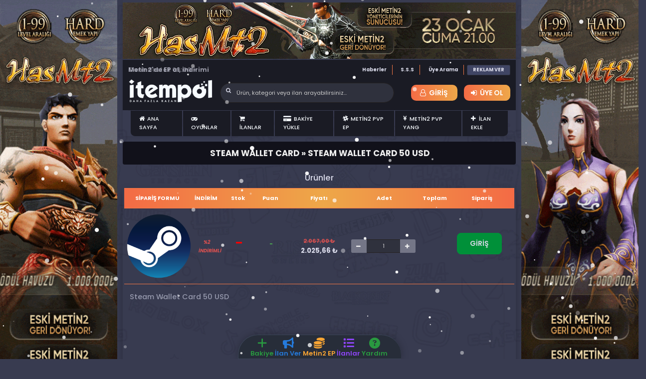

--- FILE ---
content_type: text/html; charset=utf-8
request_url: https://www.itempol.com/urun/386-steam-wallet-card-50-usd.html
body_size: 37451
content:
<!DOCTYPE html>
<html lang="tr" itemscope itemtype="http://schema.org/WebPage">

<head>
  <meta charset="utf-8">
  <meta http-equiv="X-UA-Compatible" content="IE=edge">
  <meta name="viewport" content="width=device-width, initial-scale=1.0, maximum-scale=5.0, user-scalable=yes">
  <title>Metin2 Hesap ve İtem | Yang İlanları Satışı Valorant Vp | Popüler Oyunlar Metin2 PVP Reklamları - Steam Wallet Card - Steam Wallet Card 50 USD</title>
  <!-- va.tawk.to -->
  <link rel="preconnect" href="https://va.tawk.to">
  <link rel="dns-prefetch" href="https://va.tawk.to">

  <!-- www.itempol.com -->
  <link rel="preconnect" href="https://www.itempol.com">
  <link rel="dns-prefetch" href="https://www.itempol.com">
  <link rel="preload" href="https://www.itempol.com/" as="document">

  <!-- googleads.g.doubleclick.net -->
  <link rel="preconnect" href="https://googleads.g.doubleclick.net">
  <link rel="dns-prefetch" href="https://googleads.g.doubleclick.net">

  <!-- embed.tawk.to/_s/v4/app/6625f366c87/js/twk-chunk-vendors.js -->
  <link rel="preconnect" href="https://embed.tawk.to">
  <link rel="dns-prefetch" href="https://embed.tawk.to">

  <!-- www.googletagmanager.com -->
  <link rel="preconnect" href="https://www.googletagmanager.com">
  <link rel="dns-prefetch" href="https://www.googletagmanager.com">
  <link rel="prefetch" href="https://www.googletagmanager.com/gtag/js?id=G-HJVD9V0JVG" as="script">

  <!-- ka-f.fontawesome.com -->
  <link rel="preconnect" href="https://ka-f.fontawesome.com">
  <link rel="dns-prefetch" href="https://ka-f.fontawesome.com">
  <link rel="prefetch" href="https://kit.fontawesome.com/48d986108f.js" as="script">

  <!-- cdn.jsdelivr.net -->
  <link rel="preconnect" href="https://cdn.jsdelivr.net">
  <link rel="dns-prefetch" href="https://cdn.jsdelivr.net">
  <link rel="prefetch" href="https://cdn.jsdelivr.net/emojione/2.2.7/lib/js/emojione.min.js" as="script">
  <link href="https://cdn.jsdelivr.net/gh/aquawolf04/font-awesome-pro@5cd1511/css/all.css" rel="stylesheet" type="text/css" />

  <!-- Poppins -->
  <link rel="preconnect" href="https://fonts.googleapis.com">
  <link rel="preconnect" href="https://fonts.gstatic.com" crossorigin>
  <link href="https://fonts.googleapis.com/css2?family=Poppins:ital,wght@0,100;0,200;0,300;0,400;0,500;0,600;0,700;0,800;0,900;1,100;1,200;1,300;1,400;1,500;1,600;1,700;1,800;1,900&display=swap" rel="stylesheet">

  <link rel="alternate" href="https://www.itempol.com/en/product/386-steam-wallet-card-50-usd.html" hreflang="en" />
<link rel="alternate" href="https://www.itempol.com/urun/386-steam-wallet-card-50-usd.html" hreflang="tr" />
<link rel="alternate" href="https://www.itempol.com/urun/386-steam-wallet-card-50-usd.html" hreflang="x-default" />
<link rel="canonical" href="https://www.itempol.com/urun/386-steam-wallet-card-50-usd.html" />
  <link rel="shortlink" href="https://www.itempol.com/" />
  <meta name="description" content="Metin2 Hesap ve İtem | Yang İlanları Satışı Valorant Vp | Popüler Oyunlar Metin2 PVP Reklamları güvenilir ve hızlı satış sitesidir. Steam Wallet Card 50 USD fiyatlarına bakabilir Steam Wallet Card 50 USD alışverişi yapabilirsiniz." />
  <meta name="keywords" content="Steam Wallet Card 50 USD fiyatları, Steam Wallet Card 50 USD yükle, en ucuz Steam Wallet Card 50 USD deneme" />
  <meta name="copyright" content="Itempol" />
  <meta name="author" content="https://www.dekasoft.com.tr" />
  <meta name="imagetoolbar" content="no" />
  <base href="https://www.itempol.com/" />
  <link href="https://www.itempol.com/template/default/css/bootstrap.min.css" rel="stylesheet" />
  <link href="https://www.itempol.com/template/default/css/font-awesome.min.css" rel="stylesheet" />
    <link rel="stylesheet" href="https://www.itempol.com/template/default/css/ekko-lightbox.css" media="screen" type="text/css" />
  <link rel="alternate" type="application/rss+xml" title="Itempol Rss Servisi" href="https://www.itempol.com/rss.php?dil=tr" />
  <link rel="stylesheet" href="https://www.itempol.com/template/default/css/animate.css">
  <link rel="stylesheet" href="https://www.itempol.com/template/default/css/owl.carousel.min.css">
  <link rel="stylesheet" href="https://www.itempol.com/template/default/css/style.css?v=9660" media="screen" type="text/css" />
  <link rel="apple-touch-icon" sizes="180x180" href="https://www.itempol.com/favicon/apple-touch-icon.png">
  <link rel="icon" type="image/png" sizes="32x32" href="https://www.itempol.com/favicon/favicon-32x32.png">
  <link rel="icon" type="image/png" sizes="16x16" href="https://www.itempol.com/favicon/favicon-16x16.png">
  <link rel="manifest" href="https://www.itempol.com/favicon/site.webmanifest">
  <link rel="mask-icon" href="https://www.itempol.com/favicon/safari-pinned-tab.svg" color="#5bbad5">
  <link rel="shortcut icon" href="https://www.itempol.com/favicon/favicon.ico">
  <meta name="msapplication-TileColor" content="#ffffff">
  <meta name="msapplication-config" content="https://www.itempol.com/favicon/browserconfig.xml">
  <meta name="theme-color" content="#ffffff">
  <meta property="og:title" content="Metin2 Hesap ve İtem | Yang İlanları Satışı Valorant Vp | Popüler Oyunlar Metin2 PVP Reklamları - Steam Wallet Card - Steam Wallet Card 50 USD" />
  <meta property="og:type" content="product" />
  <meta property="og:site_name" content="Itempol" />
  <meta property="og:image" content="https://www.itempol.com/img/urun/https://www.itempol.com/img/urun/steam-wallet-card-50-usd.png" />
  <meta property="og:url" content="https://www.itempol.com/urun/386-steam-wallet-card-50-usd.html" />
  <meta property="og:description" content="Metin2 Hesap ve İtem | Yang İlanları Satışı Valorant Vp | Popüler Oyunlar Metin2 PVP Reklamları güvenilir ve hızlı satış sitesidir. Steam Wallet Card 50 USD fiyatlarına bakabilir Steam Wallet Card 50 USD alışverişi yapabilirsiniz." />
  <meta name="twitter:card" content="summary" />
  <meta name="twitter:title" content="Metin2 Hesap ve İtem | Yang İlanları Satışı Valorant Vp | Popüler Oyunlar Metin2 PVP Reklamları - Steam Wallet Card - Steam Wallet Card 50 USD" />
  <meta name="twitter:description" content="Metin2 Hesap ve İtem | Yang İlanları Satışı Valorant Vp | Popüler Oyunlar Metin2 PVP Reklamları güvenilir ve hızlı satış sitesidir. Steam Wallet Card 50 USD fiyatlarına bakabilir Steam Wallet Card 50 USD alışverişi yapabilirsiniz." />
  <meta name="twitter:image" content="https://www.itempol.com/img/urun/https://www.itempol.com/img/urun/steam-wallet-card-50-usd.png" />
  <meta itemprop="name" content="Metin2 Hesap ve İtem | Yang İlanları Satışı Valorant Vp | Popüler Oyunlar Metin2 PVP Reklamları - Steam Wallet Card - Steam Wallet Card 50 USD" />
  <meta itemprop="description" content="Metin2 Hesap ve İtem | Yang İlanları Satışı Valorant Vp | Popüler Oyunlar Metin2 PVP Reklamları güvenilir ve hızlı satış sitesidir. Steam Wallet Card 50 USD fiyatlarına bakabilir Steam Wallet Card 50 USD alışverişi yapabilirsiniz." />
  <meta itemprop="image" content="https://www.itempol.com/img/urun/https://www.itempol.com/img/urun/steam-wallet-card-50-usd.png" />
  <script>
var ad_hata="Lütfen Adınızı yazınız.";
var dotarihi_hata ="Lütfen Doğum Tarihi Alanını Boş Bırakmayın";
var email_hata="Lütfen E-mail adresinizi yazınız.";
var konu_hata="Lütfen Mesajınızın Konusunu Belirtin";
var mesaj_hata="Lütfen Mesajınızı Yazın";
var resim_hata="Lütfen Güvenlik Kodunu Yazınız.";
var tel_hata="Lütfen telefonunuzu giriniz";
var a_sayfa_hata="Şu anda zaten gitmek istediğiniz sayfadasınız";
var dene_hata="Şu an işlem yapılamıyor. Lütfen Tekrar Deneyin";
var adres_hata = "Lütfen Adresinizi Yazınız";
var form_bos_hata = "Form Alanlarından Birisi Boş Bırakılmış veya Hatalı Doldurulmuş";
var kayit_ok_tx = "Kaydedildi"
var sehir_hata = "Lütfen Şehir Seçiniz";
var tcno_hata = "Lütfen TC Kimlik Numaranızı giriniz";
var tcno_tekrar_hata = "Bu Kimlik No. kullanılıyor";
var tel_tekrar_hata = "Bu Telefon Başka bir Üyeye Kayıtlı";
var ilce_hata = "Lütfen İlçe Seçiniz";
var parola_hata = "Lütfen Parolanızı Yazın";
var parola_onay_hata = "Lütfen Parolanızı Onaylayın";
var parola_ayni_hata = "Parolanız ve Tekrarı Aynı Değil";
var auth_kodu_bos_hata = "";
var ad_tekrar_hata = "Bu isimde bir üye kayıtlı veya geçersiz karakter kullandınız";
var mail_tekrar_hata = "Bu mail adresi ile bir üye zaten kayıtlı veya geçersiz email";
var nick_hata = "Lütfen Kullanıcı Adınızı yazınız.";
var no_hata = "";
var telno_hata = "Lütfen Telefon Numarasını Doğru Yazınız";
var kredi_bos_hata = "";
var tutar_bos_hata = "Lütfen Yüklediğiniz Miktarı Yazın";
var banka_bos_hata = "Lütfen Hangi Banka Olduğunu Seçin";
var ip_bos_hata = "Lütfen IP Adresinizi Girin";
var tarih_hata = "Lütfen Tarih Alanını giriniz";
var aciklama_hata = "Lütfen Açıklama Kısmını Boş Bırakmayın";
var onay_kodu_hata = "Lütfen Mailinize Gelen Onay Kodunuz Yazınız";
var adet_hata = "Lütfen Ürün Adetini Seçiniz";
var server_hata = "Lütfen Teslim Edilecek Serveri Seçiniz";
var urun_hata = "Lütfen Ürün Türünü Seçiniz";
var form_ghata = "Lütfen Gerekli Bütün alanları Doldurunuz";
var bakiye_eksik_hata = "Bu İşlemi Yapabilmek için Yeterli Bakiyeniz yok\nLütfen Önce Hesabınıza Kredi Yükleyin";
var ara_hata = "Lütfen aramak istediğiniz kelimeyi yazınız";
var ara_harf_yok = "Aranacak kelime en az 3 harf olmalıdır";
var kat_bos_hata = "Lütfen Bölüm Seçiniz";
var logout_sor = "Oturum Sonlandırılacak !!! Devam Edilsin mi ?";
var gonderiliyor = "Gönderiliyor...";
var sip_onay = "Siparişi Onayla";
var sip_onay_t = "Siparişinizi Onaylayın";
var sip_tamam = "Siparişiniz Tamamlandı";
var tamam = "Tamam";
var hata_bas = "Hata";
var iptal = "İptal";
var yazdir_hata = "Tarayıcınız Bu Özlliği Desteklemiyor. Lütfen Dosya Menüsünden Yazdırı Seçiniz";
var stok_adet_hata = "Lütfen İstediğiniz stok adetini yazınız";
var stok_bekleniyor = "Stok Yükleme Bekleniyor";
var tesekkur_tx = "Teşekkür ederiz";
var tutar_hata = "Sipariş Tutarı Hatalı";
var kabul_hata = "Lütfen Üyelik Sözleşmesini kabul ettiğiniz onaylayın";
var g_kat_hata = "Lütfen Almış olduğunuz ürünü seçiniz";
var bildirim_limit_hata = "Bildirim Tutarınız Maximum Limitin Üzerinde. En fazla 50000000 TL Olabilir.";
var gold_siparis_limit_hata = "Gold Siparişiniz Maximum Adetin Üzerinde. En fazla 2000 Adet Olabilir.";
var gold_siparis_alt_limit_hata = "Gold Siparişiniz Minimum Adetin altında. En az 10 Adet Olabilir.";
var tel_kategori_hata = "";
var kupon_kod_hata = "Kupon Kodunuz Hatalı. Lütfen Kontrol Ediniz";
var kupon_sifre_hata = "Kupon Şifreniz Hatalı. Lütfen Kontrol Ediniz";
var kontrol_hata = "";
var banka_secenek_hata = "Lütfen gerekli alanları doldurunuz";
var transfer_bbos_hata = "Lütfen Transfer yapılacak banka bilgilerinizi giriniz";
var sil_sor = "Dikkat!! Ürün silinecek. Devam Edilsin mi ?";
var transfer_bilgi_hata = "Lütfen banka bilgilerinizi eksiksiz giriniz";
var transfer_bilgi_ihata = "Lütfen İBAN numaranızı eksiksiz giriniz";
var transfer_bilgi_hhata = "Lütfen hesap numaranızı eksiksiz giriniz";
var oyun_hata = "Lütfen Oyun seçiniz";
var kat_hata = "Lütfen Ürün Kategorisi seçiniz";
var urun_ad_hata = "Lütfen Ürün Adını Yazınız";
var fiyat_hata = "Lütfen Ürün Fiyatını Yazınız";
var min_fiyat_hata = "Ürün fiyatı minimum fiyattan düşük olamaz";
var i_server_hata = "Lütfen Server Seçiniz";
var teslim_sure_hata = "Lütfen Teslim Süresi Seçiniz";
var tch_hata = "Lütfen teslim alacağınız ch'yi belirtin";
var tyer_hata = "Lütfen teslim alacağınız yeri belirtin";
var tchar_hata = "Lütfen teslim alacak karakteri yazınız";
var tmail_hata = "Lütfen Hesabın Devredileceği Emaili yazınız";
var ilan_sart_hata = "Lütfen İlan Şartlarını Kabul Ettiğinizi Onaylayın";
var resim_boy_hata = "Yüklemek istediğiniz resmin boyutu izin verilenin üzerinde";
var adet_tx = "Adet";
var adet_ek_tx = "";
var loading_tx = '<div class="loading"><i class="fa fa-refresh fa-spin"></i> Yükleniyor...</div>';
var site = 'https://www.itempol.com/';
var site_host = 'itempol.com';
var usd_tx = '$';
var get_dil = 'tr';

</script><script src="https://www.itempol.com/template/default/js/jquery.min.js"></script>
<script src="https://www.itempol.com/template/default/js/jquery-migrate.min.js"></script>
<script src="https://www.itempol.com/template/default/js/ddaccordion.js"></script>
<script src="https://www.itempol.com/template/default/js/cycle.js"></script>
<script src="https://www.itempol.com/template/default/js/jquery.validate.min.js"></script>
<script src="https://www.itempol.com/template/default/js/messages_tr.js"></script>
<script src="https://www.itempol.com/template/default/js/password.js"></script>
<script src="https://www.itempol.com/template/default/js/jquery.jqeasycharcounter.min.js"></script>
<script src="https://www.itempol.com/template/default/js/swfobject_modified.js"></script>
<script src="https://www.itempol.com/template/default/js/ekko-lightbox.min.js"></script>
<script src="https://www.itempol.com/template/default/js/jquery.easing.js"></script>
<script src="https://www.itempol.com/template/default/js/jquery.fancybox.min.js"></script>
<link rel="stylesheet" href="https://www.itempol.com/template/default/js/jquery.fancybox.css" media="screen" type="text/css" />
<script src="https://www.itempol.com/template/default/js/jquery-ui.min.js"></script>
<script src="https://www.itempol.com/template/default/js/bootstrap-datepicker.min.js"></script>
<script src="https://www.itempol.com/template/default/js/bootstrap-datepicker.tr.js"></script>
<link rel="stylesheet" href="https://www.itempol.com/template/default/css/bootstrap-datepicker.min.css">
<script src="https://www.itempol.com/template/default/js/footable.min.js"></script>
<link href="https://www.itempol.com/template/default/css/footable.core.min.css" rel="stylesheet" />
<link href="https://www.itempol.com/template/default/css/jquery.sidr.dark.css" rel="stylesheet" />
<script src="https://www.itempol.com/template/default/js/jquery.sidr.min.js"></script>
<script src="https://www.itempol.com/template/default/js/jquery.countdown.min.js"></script>
<script src="https://www.itempol.com/template/default/js/owl.carousel.min.js"></script>
<script src="https://www.itempol.com/template/default/js/lightweight-charts.js"></script>
<script src="https://www.itempol.com/template/default/js/sweetalert2.js"></script>
<script src="https://www.itempol.com/template/default/js/site.js?v=1"></script>
	
<script>
var url = "https://www.itempol.com/";
var bildirim_limit = "50000000";
var gold_siparis_limit = "2000";
var gold_siparis_alt_limit = "10";
var title = "Metin2 Hesap ve İtem | Yang İlanları Satışı Valorant Vp | Popüler Oyunlar Metin2 PVP Reklamları - Steam Wallet Card - Steam Wallet Card 50 USD";
var surl = "https://www.itempol.com/select.php";
var f_link = "https://www.itempol.com/form_isle.php?id=386";
var s_link = "https://www.itempol.com/siparisdetay.php?dil=tr&id=";
var us_link = "https://www.itempol.com/uye_siparisdetay.php?dil=tr&id=";
var m_link = "https://www.itempol.com/mesajdetay.php?dil=tr&id=";
var uf_link = "https://www.itempol.com/uye_form.php?dil=tr";
var ul_link = "https://www.itempol.com/kat_liste.php?dil=tr&id=";
function dyenile(){
	$('#yukleme_sonuc').hide();
	$('#yukleme_sonuc').load('&r='+ Math.random());
	$('#yukleme_sonuc').fadeIn("slow");
};
$(document).ready(function(){

	$.ajaxSetup({
		type: "POST",
		timeout: 20000,
		global: false,
		cache: false,
		//error: function(){alert("Şu an işlem yapılamıyor. lütfen daha sonra tekrar deneyin");}
	});
	
	$('#jkay').cycle({ 
    fx:     'fade', 
    timeout: 5000, 
    delay:  -1000 
	});

	
	
	$("ul.tab_menu li a").click(function (e){
		$("ul.tab_menu li a").removeClass('hact');
		$(this).addClass('hact');  
	});
	
	$('#aranan, #kul_adi, #parola').bind("mouseenter mouseover focus", function(event){
		var d= $(this)[0].defaultValue;
		if($(this).val()==d) $(this).val('');
	}).bind("mouseout mouseleave blur", function(){
		var d= $(this)[0].defaultValue;
		if($(this).val()=='') $(this).val(d);
	});
	
	$("#ara_form").submit(function (){
		var d = $('#aranan')[0].defaultValue;
		if($('#aranan').val() == "" || $('#aranan').val() == d){
			alert(ara_hata);
			int($('#aranan'));
			return false;
		}
		if($('#aranan').val().length < 4){
			alert(ara_harf_yok);
			int($('#aranan'));
			return false;
		}
		return true;
	});

	$('.activeLI').css("opacity", 1);


		
	
	$("#kat_menu a").click(function () {
		$("#kat_menu a").removeClass('aktif');
		$(this).addClass('aktif');
	});
	
	$("#slnav a").mouseover(function(){
		$('#slnav a').each(function(i){
			$(this).removeClass('activeLI').css("opacity", 0.60);
		});
    $(this).addClass('activeLI').css("opacity", 1);
		$(this).click.cycle;
	});
	
	$("#panel_menu a").click(function () {
		$("#panel_menu a").removeClass('p_anamenu');
		$(this).addClass('p_anamenu');
	});
	//$("img").error(function(){ $(this).attr("src", "https://www.itempol.com/img/r_yok.webp");});
	$('[data-toggle="tooltip"]').tooltip();

	$('.file_input').on('change', function() {
		var numb = $(this)[0].files[0].size / 1024;
		//console.log(numb);
		if (numb > 3000) {
			alert(resim_boy_hata);
		}
	});

});
ddaccordion.init({
	headerclass: "expandable",
	contentclass: "categoryitems",
	collapseprev: true,
	defaultexpanded: [0],
	animatedefault: false,
	persiststate: false,
	toggleclass: ["", "openheader"],
	togglehtml: ["prefix", '',''],
	animatespeed: "normal"
})

</script>  <meta name="google-site-verification" content="CHUY9uJ3R-PYk-izZWLKch2mCIsD_6PYpoz4ZY3aD7Y" />
<meta name="yandex-verification" content="b242b8e4cfd5df5b" />
<script>
(function () {
  // Basit kar efekti (harici kütüphane yok)
  const canvas = document.createElement("canvas");
  const ctx = canvas.getContext("2d");
  canvas.style.position = "fixed";
  canvas.style.left = "0";
  canvas.style.top = "0";
  canvas.style.width = "100%";
  canvas.style.height = "100%";
  canvas.style.pointerEvents = "none";
  canvas.style.zIndex = "999999";
  document.addEventListener("DOMContentLoaded", () => document.body.appendChild(canvas));

  function resize() {
    canvas.width = window.innerWidth * devicePixelRatio;
    canvas.height = window.innerHeight * devicePixelRatio;
    ctx.setTransform(devicePixelRatio, 0, 0, devicePixelRatio, 0, 0);
  }
  window.addEventListener("resize", resize);
  resize();

  const flakes = [];
  const COUNT = 120; // yoğunluk (60-200 arası oynat)
  for (let i = 0; i < COUNT; i++) {
    flakes.push({
      x: Math.random() * window.innerWidth,
      y: Math.random() * window.innerHeight,
      r: 1 + Math.random() * 3.5,
      vx: -0.5 + Math.random(),
      vy: 1 + Math.random() * 2.2,
      a: 0.3 + Math.random() * 0.7
    });
  }

  function tick() {
    ctx.clearRect(0, 0, window.innerWidth, window.innerHeight);
    for (const f of flakes) {
      f.x += f.vx;
      f.y += f.vy;

      if (f.y > window.innerHeight + 10) { f.y = -10; f.x = Math.random() * window.innerWidth; }
      if (f.x > window.innerWidth + 10) f.x = -10;
      if (f.x < -10) f.x = window.innerWidth + 10;

      ctx.beginPath();
      ctx.globalAlpha = f.a;
      ctx.arc(f.x, f.y, f.r, 0, Math.PI * 2);
      ctx.fillStyle = "#fff";
      ctx.fill();
    }
    ctx.globalAlpha = 1;
    requestAnimationFrame(tick);
  }
  tick();
})();
</script>
  <style>
    h1 {
      font-size: 1.3rem;
      color: var(--genel_baslik_color);
      margin: 0;
      text-align: left;
      font-weight: 700;
    }

    .ana_baslik_div h1 a {
      color: var(--genel_baslik_color);
    }
  </style>
</head>

<body  class="dark">




    <style>
    #top-alert,
    #top-alert2 {
      position: fixed;
      top: 0;
      width: 100%;
      z-index: 99999;
      text-align: center;
      display: none;
    }

    body.dark .alert-danger {
      color: #fff;
      background-color: #c00;
      border-color: #c00;
    }
  </style>
	
	
	
	<div class="floating-shorcut-menu">
                    <a class="shortcut-link" href="/odeme-secenekleri.html" style="color: #299940;">
                <span class="">
                                        <i class="fas fa-plus"></i> Bakiye
                </span>
            </a>
                    <a class="shortcut-link" href="/ilan-ekle.html" style="color: #257adb;">
                <span class="">
                                        <i class="fas fa-bullhorn"></i> İlan Ver
                </span>
            </a>
                    <a class="shortcut-link" href="/metin2-ejder-parasi" style="color: #f9a533;">
                <span class="">
                                        <i class="fas fa-coins"></i> Metin2 EP
                </span>
            </a>
                    <a class="shortcut-link" href="/ilanlar.html" style="color: #9146FF;">
                <span class="">
                                        <i class="fas fa-list"></i> İlanlar
                </span>
            </a>
                    <a class="shortcut-link mobilenoneshort" href="/yardim.html" style="color: #299940;">
                <span class="">
                                        <i class="fas fa-question-circle"></i> Yardım
                </span>
            </a>
            </div>
	
	
	
  <div id="top-alert" class="alert alert-danger" role="alert" >
    <button type="button" class="close" data-dismiss="alert">×</button>
    <p>Onaylamanız Gereken Sipariş var</p>
    <a role="button" class="btn btn-warning" href="https://www.itempol.com/uye_ilan_onay.php?dil=tr" title="Reddet">Reddet</a>

    <a role="button" class="btn btn-success" href="https://www.itempol.com/uye_ilan_onay.php?dil=tr" title="Onaylamaya Git">Onaylamaya Git</a>
  </div>

  <div id="top-alert2" class="alert alert-danger" role="alert" >
    <button type="button" class="close" data-dismiss="alert">×</button>
    <p>Teslim Etmeniz Gereken Ürün var</p>
    <a title="İptal Et" role="button" class="btn btn-warning" href="https://www.itempol.com/?hedef=ilanlarim&dil=tr">İptal Et</a>
    <a title="Teslim Et" role="button" class="btn btn-success" href="https://www.itempol.com/?hedef=ilanlarim&dil=tr">Teslim Et</a>
  </div>

  <div class="container-fluid">
    <div class="row" id="ana">
              <div class="sol_rek nomobil order-first" style="width:250px;">
          <div class="rfix rfix_l"><a href="https://hasmt2.com/" target="_blank" title="Siteye Git"><img src="https://www.itempol.com/upload/musteriler/has-sol.gif" alt=" " /></a></div>
        </div>

        <div class="sag_rek nomobil order-last" style="width:250px;">
          <div class="rfix rfix_r"><a href="https://hasmt2.com/" target="_blank" title="Siteye Git"><img src="https://www.itempol.com/upload/musteriler/has-sag.gif" alt=" " /></a></div>
        </div>
      
      <div class="col ana_pad">
                <div class="container-fluid" id="header">
                      <div class="row">
              <div class="col-12">
                <div class="rek header_rek"><a target="_blank" href="https://hasmt2.com/" title="Siteye Git">
<img src="https://www.itempol.com/upload/musteriler/has-ust.gif" class="img-responsive" style="width:100%;height:auto;" />
</a></div>
              </div>
            </div>
          
          <header>
            <div class="row">
				<style>
                  .jkay {
                    max-height: 20px;
                    overflow: hidden;
       
       
                  }

                  #jkay {
                    margin: 0;
                    padding: 0
                  }

                  #jkay a {
                    display: block;
                    padding: 0;
                        font-size: 12px;
    font-weight: 700;
					  color:#d9dae9;
                    margin: 0;
                    background-color: transparent !important
                  }
                </style>
				<div class="col-12">
					<div class="row">
					<div class="col-12 col-lg-3">
                
                <div class="jkay nomobil"><div id="jkay"><a href="https://www.itempol.com/metin2-ejder-parasi" title="Metin2'de EP al, indirimi kaçırma.">Metin2'de EP al, indirimi kaçırma.</a> <a href="#" title="Canlı destek 09:00 - 04:00 saatleri arasında hizmet vermektedir.">Canlı destek 09:00 - 04:00 saatleri arasında hizmet vermektedir.</a> <a href="https://www.itempol.com/valorant-vp" title="Valorant VP ürünlerinde indirim fırsatı.">Valorant VP ürünlerinde indirim fırsatı.</a> <a href="https://www.itempol.com/oyun/36-mobile-legends-bang-bang-diamond-top-up.html" title="Mobile Legends Elmas stokları yenilendi!">Mobile Legends Elmas stokları yenilendi!</a> <a href="https://www.itempol.com/pubg-uc" title="PUBG Mobile stokları yenilendi!">PUBG Mobile stokları yenilendi!</a> <a href="https://www.itempol.com/sayfa/8-reklam-ver.html" title="Reklam ver, PVP sunucunu öne çıkar!">Reklam ver, PVP sunucunu öne çıkar!</a> <a href="https://www.itempol.com/ilanlar/8-metin2-pvp.html" title="Metin2 Legal Satış İlanları">Metin2 Legal Satış İlanları</a></div></div>
              </div>
					<div class="col-12 col-lg-8 pl-0" style="margin-left: auto;">

                <div class="top_menu"><ul class="list-inline fr align-center"><li class="list-inline-item"><a href="haberler.html" title="Haberler">Haberler</a></li><li class="list-inline-item"><a href="yardim.html" title="S.S.S">S.S.S</a></li><li class="list-inline-item nomobil" style="display:inline-block"><a href="uyeler.html" title="Üye Arama">Üye Arama</a></li><li class="list-inline-item"><a class="btn reklam_ver" href="https://www.itempol.com/sayfa/8-metin2-reklam-ver.html">REKLAM VER</a></li></ul><div class="clearfix"></div></div>              </div>
						 </div>
					
				</div>
				
				
				
				
				
				
				
				
				
				
				
				<div class="col-12">
					<div class="row">
              <div class="col-12 col-lg-3">
                

                <a href="https://www.itempol.com/" title="Metin2 Hesap ve İtem | Yang İlanları Satışı Valorant Vp | Popüler Oyunlar Metin2 PVP Reklamları">

                  <div id="logo"></div>

                </a>

              </div>

              <div class="col-12 col-lg-9 pl-0" >
                <!-- <a title="EN" class="dil_a" href="https://www.itempol.com/en/product/386-steam-wallet-card-50-usd.html" title="English"><span class="dil dil-en"></span> &nbsp;EN</a> -->

                <div class="d-flex flex-row align-items-center h-100 h-100m header_uye_div">

                  <div id="oyun_ara_sec" class="w-75 w-100m">
                    <div id="oyun_ara" class="oyun_ara w-100">
                      <label for="oyun_q" style="position: absolute !important; left: 12px !important; top: 7px !important;"><i class="fa fa-search" aria-hidden="true"></i><span class="sr-only">Ürün, kategori veya ilan arayabilirsiniz...</span></label>
                      <input type="text" id="oyun_q" class="form-control ara_text" maxlength="50" autocomplete="off" spellcheck="false" placeholder="Ürün, kategori veya ilan arayabilirsiniz..." />
                      <button id="oyun_ara_reset" class="freset noborder fa fa-times-circle" style="display:none;" onclick="$('#oyun_q').val('');$('#oyun_sonuc').html('');" aria-hidden="true"><span class="sr-only">Temizle</span></button>
                    </div>
                    <div id="oyun_sonuc" class="w-100"></div>
                  </div>

                  <!-- <div class="tema_sec">
                <input type="checkbox" class="checkbox" id="tema_sec" value="1"  checked="true" />
                <label class="label" id="tema_label" for="tema_sec" title="DARK TEMA">    
                  <i class="fa fa-sun-o"></i>
                  <i class="fa fa-moon-o"></i>
                  <div class="ball"></div>
                </label>
              </div> -->
                                      <div class="text-right w-50 ugiris">
                      <a class="btn buton buton_u buton_ug" href="https://www.itempol.com/giris.html" title="Giriş"><i class="fa fa-user-o"></i> Giriş</a>
                      <a class="btn buton buton_u buton_uk" href="https://www.itempol.com/uyelik.html" title="Üye olmak için tıklayın"><i class="fa fa-sign-in"></i> Üye Ol</a>
                    </div>
                                  </div>
              </div>
				</div>
					
				</div>
            </div>
          </header>

          <div class="clearfix"></div>
                    <nav class="navbar navbar-expand-lg main_menu_nav">
            <div class="container">
              <a class="navbar-brand" href="https://www.itempol.com/" title="Ana Sayfa">
                <div id="logo_k"></div>
              </a>

              <button class="navbar-toggler navbar-toggler-right" type="button" data-toggle="collapse" data-target="#main_menu" aria-controls="main_menu" aria-expanded="false" aria-label="Toggle navigation">
                <span class="navbar-toggler-icon"><i class="fa fa-bars"></i></span>
              </button>
              <div class="collapse navbar-collapse main_menu" id="main_menu">
                <ul class="navbar-nav m-auto">
                                        <li class="menu">
                        <a class=""  href="/"  title="Ana Sayfa"> <i class="fa fa-home"></i> ANA SAYFA</a>
                                              </li>
                                        <li class="menu">
                        <a class=""  href="/oyunlar.html"  title="Oyunlar"> <i class="fa fa-gamepad"></i> OYUNLAR</a>
                                              </li>
                                        <li class="menu">
                        <a class=""  href="ilanlar.html"  title="İlanlar Metin2 ilanları Metin2 Pvp İlanları Valorant İlanları"> <i class="fa fa-shopping-cart"></i> İLANLAR</a>
                                              </li>
                                        <li class="menu">
                        <a class=""  href="/odeme-secenekleri.html"  title="Bakiye Yükle"> <i class="fa fa-credit-card-alt"></i> BAKİYE YÜKLE</a>
                                              </li>
                                        <li class="menu">
                        <a class=""  href="https://www.itempol.com/oyun/7-metin2-pvp-ep.html"  title="Metin2 Pvp EP"> <i class="fa fa-slack"></i> METİN2 PVP EP</a>
                                              </li>
                                        <li class="menu">
                        <a class=""  href="/metin2-yang-serverler"  title="METİN2 PVP YANG"> <i class="fa fa-jpy"></i> METİN2 PVP YANG</a>
                                              </li>
                                        <li class="menu">
                        <a class=""  href="https://www.itempol.com/ilan-ekle.html"  title="İLAN EKLE"> <i class="fa fa-plus"></i> İLAN EKLE</a>
                                              </li>
                                  </ul>
              </div>
            </div>
          </nav>
          <div class="clearfix"></div>
        </div><!-- container#header-->

        <noscript>
          <div class="row">
            <div class="nosc">Sayfanın doğru şekilde görüntülenmesi için tarayıcınızın Javascript desteği aktif olmalıdır</div>
          </div>
        </noscript>
        <main>
          <div class="row" id="row_main">
            <div class="col-12 row_main nofloat"><section class="urun">
  <div class="row">
    <div class="col-12">
      <div class="ana_baslik_div">
        <h1>
          <a class="kat_link" href="https://www.itempol.com/oyun/80-steam-wallet-card.html" title="Steam Wallet Card">Steam Wallet Card</a> &raquo;
          Steam Wallet Card 50 USD        </h1>
      </div><!--baslik_div-->
    </div><!--col-12-->
  </div><!--row-->

  
  <h2 style="text-align:center">Ürünler</h2>

  <form name="sip_form" id="sip_form">
    
    <div class="urun_bilgi shadow2 h-100">
      <div class="row mx-1 my-3 kat_row">
        <div class="col-12 urun_tablo ff">
          <ul class="table_ul">
            <li class="row td_item baslik_li nomobil">
              <div class="col-3 col-lg-2 tbaslik tbaslik_sol">SİPARİŞ FORMU</div>
              <div class="col-3 col-lg-1 tbaslik">İNDİRİM</div>
              <div class="col-3 col-lg-1 tbaslik">Stok</div>
              <div class="col-3 col-lg-1 tbaslik">Puan</div>
              <div class="col-3 col-lg-2 tbaslik" >Fiyatı</div>
              <div class="col-6 col-lg-2 tbaslik mw130">Adet</div>
              <div class="col-6 col-lg-1 tbaslik mw130">Toplam</div>
              <div class="col-3 col-lg-2 tbaslik mw130">Sipariş</div>
            </li>

            <li class="row td_item">
              <div class="col-12 col-lg-2 ad p-0">
                <img class="img-fluid" src="https://www.itempol.com/img/urun/thumb/steam-wallet-card-50-usd.png" title="Steam Wallet Card 50 USD" alt="Steam Wallet Card 50 USD" />
              </div>

              <div class="col-12 mobil">
                <h3 class="uad">Steam Wallet Card 50 USD</h3>
              </div>

              <div class="col-4 col-lg-1 stok mobil">
                <span class="bas_blok2 bas_blok2_l">Stok</span>
                <p class="form-control-static mobil_inline"><span id="us_386"><span class="stokyok" title="Stok Yok"><i class="fa fa-minus"></i></span></span></p>
              </div>
              <div class="col-4 col-lg-1 puan mobil">
                <span class="mobil bas_blok2 bas_blok2_l">Puan</span>
                <p class="form-control-static mobil_inline"><span class="upgtoplam" id="ptoplam_386" style="display:none;"></span><span id="ptoplamg_386">-</span></p>
              </div>

              <div class="col-4 col-lg-1 orta">
                                                    <span class="indirim_l ml-0">%2 İNDİRİMLİ</span>
                              </div>

              <div class="col-4 col-lg-1 stok nomobil">
                <p class="form-control-static"><span id="us_386"><span class="stokyok" title="Stok Yok"><i class="fa fa-minus"></i></span></span></p>
              </div>

              <div class="col-4 col-lg-1 puan nomobil">
                <p class="form-control-static"><span class="upgtoplam" id="ptoplam_386" style="display:none;"></span><span id="ptoplamg_386">-</span></p>
              </div>

              <hr class="mobil ara" />
              <div class="col-4 col-lg-2 nmr3" >
                <span class="mobil bas_blok2">Fiyatı</span>
                <div class="fiyat_div">
                  <span id="ugf_386" style="display:none;">2025.66</span>
                  <span id="uf_386" style="display:none;">2025.66</span>
                  <span class="eski_fiyat">2.067,00 ₺</span>                  <span class="fiyat">2.025,66 ₺</span>
                                  </div>
              </div>
              <div class="col-4 col-lg-2 mw130 px-0">
                <div class="mobil bas_blok2">Adet</div>
                <div class="input-group onlylabel adet_secim">
                  <div class="input-group-prepend">
                    <button type="button" class="btn btn-number adet_sec" data-tur="down" style="background-color: #747687; color: #f1f1f1;"><i class="fa fa-minus"></i></button>
                  </div>
                  <input type="text" rel="386" name="adet_386" id="adet_386" onkeydown="sayi_mi('adet_386')" maxlength="5" size="10" class="form-control urun_txt atxt" required data-msg-required="Lütfen Ürün Adetini Seçiniz" min="1" max="0" data-msg-max="En fazla 0 adet olabilir" value="1"  placeholder="Sipariş Adeti" autocomplete="off" />
                  <div class="input-group-append">
                    <button type="button" class="btn btn-number adet_sec" data-tur="up" style="background-color: #747687; color: #f1f1f1;"><i class="fa fa-plus"></i></button>
                  </div>
                </div><!--adet-secim-->
                <div class="divider40 mobil"></div>
                              </div>

              <div class="col-4 col-lg-1 nmr3 mw130 p-0" >
                <div class="mobil bas_blok2">Toplam</div>
                <div class="ftoplam ftoplamf" >
                  <span class="ufgtoplam" id="ftoplamg_386"></span>
                  <span class="ufgor_toplam" id="fgor_toplam_386" style="display:none;"></span>
                </div>
              </div>

              <div class="col-12 col-lg-2 siparis mw130 p-0 mu_siparis">
                <span id="fkur" style="display:none;">₺</span>
                <input type="hidden" name="kattur" id="kattur" value="0" />
                <span id="bakiye" style="display:none;"></span>
                <span id="k_toplam" style="display:none;"></span>
                                                <div class="buton_div">
                                      <a class="btn buton buton_m" href="https://www.itempol.com/giris.html" title="Giriş">Giriş</a>
                                  </div>
              </div>
            </li>

                                      
            <li class="row m-0">
              <div class="col-12 col-lg-12 pl-2">
                <div class="pr-3 mh150 sag_border1">
                  <h3 class="nomobil">Steam Wallet Card 50 USD</h3>
                  <div class="ozet_b">
                                        <p class="pt-1 bold"></p>
                                      </div>
                                  </div>
              </div>
                          </li>
          </ul>
        </div><!--col-12-->
      </div><!--row-->
    </div><!--shadow-->
  </form>
  <div class="clearfix"></div>

  <script>
    var gold_siparis_limit = "2000";
    var gold_siparis_alt_limit = "10";
    var min_alinabilir_adet = 1;
    var max_alinabilir_adet = 100000;
    var max_bak_alinabilir_adet = 0;
    $(function() {

      function tutar_hesapla() {
        var $el = $('#adet_386');
        var nl = "Sınırsız";
        var id = $el.attr('rel');
        var adet = $el.val() * 1;
        var min = $el.prop('min');
        var max = $el.prop('max');
        var kur = $('#fkur').html();
        var uf = $('#uf_' + id).html();
        var ugf = $('#ugf_' + id).html();
        //if(adet > max) adet=max;
        //if(min > 1 && adet < min) adet=min;		
        var ay = (adet > 0) ? adet : "";
        $el.val(ay);
        var utoplam = adet * ugf;
        //görünen
        var ug_toplam = adet * uf;
        $('#fgor_toplam_' + id).html(ug_toplam);
        var usd_toplam = usd_toplam_p = '';
                ug_toplam = ug_toplam.toFixed(2);
        //ug_toplam = ug_toplam.replace('.',',')+' '+kur+usd_toplam;
        ug_toplam = usd_toplam + ug_toplam.replace('.', ',') + ' ' + kur + usd_toplam_p;
        $('#ftoplamg_' + id).html(ug_toplam);

              }

      $('.atxt').bind("mouseenter keyup keypress", function(event) {
        if (event.keyCode == "13") {
          event.preventDefault();
        }
        tutar_hesapla();
      });

      $('.adet_sec').on("click", function(event) {
        var $el = $('#adet_386');
        var $adet = $el.val() * 1;
        var $ne = $(this).data('tur');
        var $yeni;
        $adet = ($adet > 0) ? $adet : 1;
        if ($ne == 'up') $yeni = $adet + 1;
        else $yeni = $adet - 1;
        $yeni = ($yeni > 0) ? $yeni : 1;
        //$yeni = ($yeni <= max_alinabilir_adet && $yeni >= min_alinabilir_adet) ? $yeni : 1;
        $el.val($yeni);
        tutar_hesapla();
      });
      //$('#sip_form').on('submit', function(e){
      // e.preventDefault();
          });
  </script>

  <div class="row">
    <div class="col-12">
          </div><!--col-12-->
  </div><!--row-->
  
</section>	
<div style="display:none;">   
  <audio
    controls="controls"
    id="mesajtone"
    src="https://www.itempol.com/img/mesaj.mp3"
    type="audio/mp3" muted="true"  
  ></audio>
  <audio
    controls="controls"
    id="teslimtone"
    src="https://www.itempol.com/img/teslim.mp3"
    type="audio/mp3" muted="true"   
  ></audio>
</div>

    </div><!--.row_main-->  
  </div><!--#row_main-->  
</main><!--orta ana son -->	
<div class="row" id="footer"> 
  <footer class="footer">   
	  
    <style type="text/css">:root { --footer_bg: #000; --footer_color: #fff; --footer_a: #fff; --footer_a_hover: #ff0; --footer_border: #ededed;}body.dark { --footer_bg: #222; --footer_color: #F1F1F1; --footer_a: #f1f1f1; --footer_a_hover: #eee; --footer_border: #999;}.footer { color: var(--footer_color); border: var(--footer_border); margin: 1rem auto auto auto; padding: 3rem 0.5rem 0.5rem 0.5rem; /*background-color: var(--footer_bg);*/ background-color: transparent; width: 100%; background-repeat: no-repeat; background-position: top center; -webkit-background-size: cover; background-size: cover; margin-top: auto; background: linear-gradient(to top, #20212a, transparent); background-blend-mode: overlay;}.footer a { color: var(--footer_a);}.footer a:hover { color: var(--footer_a_hover); text-decoration: underline;}.footer p { margin: 0.25rem 0 0.5rem 0;}.footer_yazi_row { margin-bottom: 1rem;}.footer_yazi { text-align: left; padding: 0.5rem;}.footer_yazi h3 { font-size: 1.2rem; font-weight: bold; margin: 0.25rem auto 0.25rem 0; color: var(--mavi_txt);}.footer_yazi span { font-weight: 600;}.footer_yazi div { margin: 0 0 0 85px;}.footer_yazi .f_icon { width: auto; height: 60px; display: block; float: left; margin: 0.5rem 1rem auto 0; border: 0; pointer-events: none;}.footer_yazi .icon_div { width: 75px; height: 75px; display: block; float: left; margin: 0;}.footer_yazi .icon_div_fiyat { background-position: -225px 0;}.footer_yazi .icon_div_up { background-position: -150px 0;}.footer hr { margin-top: 1rem; margin-bottom: 1rem; border: 0; border-top: 1px solid rgb(255 255 255 / 10%);}.maddeler_row { margin-top: 2rem;}.maddeler { padding: 1rem 0.5rem; border-right: 1px solid rgb(255 255 255 / 10%); height: 100%;}.maddeler1 { padding-left: 2rem;}.maddeler h5 { font-weight: 500; font-size: 1rem; margin-bottom: 0.5rem; display: list-item; color: var(--footer_color);}.maddeler h4 { color: var(--footer_color); font-weight: 600; font-size: 1.2rem; margin-bottom: 1.5rem;}.ilet p { font-weight: 700; font-size: 110%; letter-spacing: 1px;}.ilet .fa { color: var(--footer_color); font-size: 150%; margin-right: 10px;}.socials { margin: 2rem auto auto auto; list-style: none; padding: 0;}.socials > li { margin: 0 4px; display: inline-block;}.socials > li .social { background-image: url("upload/social-icons.png"); width: 40px; height: 40px; display: block; background-position: 0 0; border-radius: 50% !important;}.socials > li .social:hover { background-position-y: -40px; -webkit-transition: All 0.1s ease-out; -moz-transition: All 0.3s ease-out; -o-transition: All 0.3s ease-out;}.socials > li .social.facebook1 { background-position-x: -240px;}.socials > li .social.twitter1 { background-position-x: -120px;}.socials > li .social.instagram1 { background-position-x: -360px;}.socials > li .social.youtube1 { background-position-x: -160px;}.socials > li .social.steam1 { background-position-x: -400px;}@media only screen and (max-width: 768px) { .footer_yazi { padding: 0.5rem 1rem; } .footer .maddeler { padding: 1rem 2rem; }}</style><div class="container"><div class="row footer_yazi_row"><div class="col-6 col-md-6 col-lg-3"><div class="footer_yazi"><img alt="" class="f_icon" src="upload/user-clock-solid.png" /><div><h3><span style="color: #f7f8ff">Hızlı Teslimat</span></h3><p class="nomobil"><span style="color: #f7f8ff; font-weight: 500;">7 gün &amp; 24 saat alış ve satış işlemleriniz anında gerçekleştirilir.</span></p></div></div></div><div class="col-6 col-md-6 col-lg-3"><div class="footer_yazi"><span style="color: #f7f8ff"><img alt="" class="f_icon" src="upload/shield-alt-solid.png" /></span><div><h3><span style="color: #f7f8ff">Güvenli Alışveriş</span></h3><p class="nomobil"><span style="color: #f7f8ff; font-weight: 500;">3D Secure ve SSL güvencesiyle dilediğiniz ödeme yöntemi ile ödeme yapın.</span></p></div></div></div><div class="col-6 col-md-6 col-lg-3"><div class="footer_yazi"><span style="color: #f7f8ff"><img alt="" class="f_icon" src="upload/percent-solid.png" /></span><div><h3><span style="color: #f7f8ff">Avantajlı Fiyatlar</span></h3><p class="nomobil"><span style="color: #f7f8ff; font-weight: 500;">İndirimli ve en ucuz fiyatlarla alışverişin keyfini çıkarın.</span></p></div></div></div><div class="col-6 col-md-6 col-lg-3"><div class="footer_yazi"><span style="color: #f7f8ff"><img alt="" class="f_icon" src="upload/grin-stars-regular.png" /></span><div><h3><span style="color: #f7f8ff">Müşteri Memnuniyeti</span></h3><p class="nomobil"><span style="color: #f7f8ff; font-weight: 500;">Oyun alışverişlerinizde bizi tercih ettiğiniz için teşekkür ederiz.</span></p></div></div></div></div><hr /><div class="row maddeler_row"><div class="col-6 col-md-3"><div class="maddeler maddeler1"><h4>ITEMPOL</h4><h5><a href="sayfa/18-hakkimizda.html" title="Hakkımızda">Hakkımızda</a></h5><h5><a href="iletisim.html" title="İletişim">İletişim</a></h5><h5><a href="haberler.html" title="Haberler">Haberler</a></h5><h5><a href="sayfa/16-kullanim-kosullari.html" title="Kullanım Koşulları">Kullanım Koşulları</a></h5><h5><a href="sayfa/20-gizlilik-politikasi.html" title="Gizlilik Politikası">Gizlilik Politikası</a></h5><h5><a href="sayfa/19-k.html" title="K.V.K.K">K.V.K.K</a></h5></div></div><div class="col-6 col-md-2"><div class="maddeler"><h4>ALIŞVERİŞ</h4><h5><a href="odeme-secenekleri.html" title="Ödeme Yöntemleri">Ödeme Yöntemleri</a></h5><h5><a href="yardim.html" title="Yardım Konuları">Yardım Konuları</a></h5><h5><a href="destek.html" title="Öneri/Şikayet">Öneri/Şikayet</a></h5><h5><a href="sayfa/17-iptal-iade-sozlesmesi.html" title="İptal İade Sözleşmesi">İptal İade Sözleşmesi</a></h5><h5><a href="sayfa/40-mesafeli-satis-sozlesmesi.html" title="Mesafeli Satış Sözleşmesi">Mesafeli Satış Sözleşmesi</a></h5></div><h5></h5><div class="&gt;ÜYELİK&lt;/a&gt;&lt;/h4&gt;&lt;h5&gt;&lt;a data-cke-saved-href=" giris.html=""></div></div><div class="col-6 col-md-2"><div class="maddeler"><h4>ÜYELİK</h4><h5><a href="uyelik.html" title="Kayıt Ol">Kayıt Ol</a></h5><h5><a href="giris.html" title="Giriş Yap">Giriş Yap</a></h5><h5><a href="parola.html" title="Şifremi Unuttum">Şifremi Unuttum</a></h5></div><h5></h5><div class="&gt;ÜYELİK&lt;/a&gt;&lt;/h4&gt;&lt;h5&gt;&lt;a data-cke-saved-href=" giris.html=""></div></div><div class="col-6 col-md-2 pr-0"><div class="maddeler"><h4>ÖNEMLİ SAYFALAR</h4><h5><a href="metin2-ejder-parasi" title="Metin2 EP Satın Al">Metin2 EP Satın Al</a></h5><h5><a href="metin2-yang-al" title="Metin2 Yang Satın Al">Metin2 TR Yang Satın Al</a></h5><h5><a href="metin2-yang-serverler" title="Metin2 EP">Metin2 PVP Yang &amp; Item</a></h5><h5><a href="oyun/7-metin2-pvp-ep.html" title="Metin2 PVP Ep Satın Al">Metin2 PVP Ep</a></h5><h5><a href="ilanlar.html" title="Oyuncu Pazarı">Oyuncu Pazarı</a></h5></div></div><div class="col-12 col-md-3"><div class="maddeler ilet text-center"><h4 style="text-align: center; margin-bottom: 25px"><span style="color: #f7f8ff; font-size: 16px"><a href="http://wa.me/+905347051473"><img alt="whatsapp iletişim hattı" src="upload/whatsapp-brands.png" style="width: auto; height: 28px" /> Whatsapp Reklam</a></span></h4><p class="mb-4"><span style="color: #f7f8ff; font-size: 16px"> <a href="mailto:info@itempol.com"> <i class="fa fa-envelope"></i>info@itempol.com</a></span></p><hr /><div style="padding-top: 1rem"><h4><span style="color: #f7f8ff">Bizi Takip Edin</span></h4><ul class="socials"><li><a href="https://www.facebook.com/people/%C4%B0tempol/100095390684009/" rel="nofollow noopener" target="_blank"><img alt="" src="upload/facebook-brands.png" style="height: 32px; width: 32px; pointer-events: none;" /> </a></li><li><a href="https://twitter.com/itempol" rel="nofollow noopener" target="_blank"><img alt="" src="upload/twitter-brands.png" style="height: 32px; width: 32px; pointer-events: none;" /> </a></li><li><a href="https://www.instagram.com/itempolcom/" rel="noopener" target="_blank"><img alt="" src="upload/instagram-brands.png" style="height: 32px; width: 32px; pointer-events: none;" /> </a></li><li><a href="https://www.youtube.com/@Itempol" rel="noopener" target="_blank"><img alt="" src="upload/youtube-brands.png" style="height: 32px; width: 32px; pointer-events: none;" /> </a></li></ul></div></div></div></div><div class="text-center"><img alt="" class="img-responsive" src="upload/pay_secenek.png" style="width: auto; max-height: 100px" /><div class="footeretbis" style="float: left; display: block"><div id="ETBIS"><div id="5065413584642447"><a href="https://etbis.eticaret.gov.tr/sitedogrulama/5065413584642447" target="_blank"><img src="data:image/jpeg;base64, iVBORw0KGgoAAAANSUhEUgAAAIIAAACWCAYAAAASRFBwAAAAAXNSR0IArs4c6QAAAARnQU1BAACxjwv8YQUAAAAJcEhZcwAADsMAAA7DAcdvqGQAAEWPSURBVHhe7Z0HvF1FtcYlQUIgJBQB6SBIB4WEJk0EBRGki/QWFAURQqR3kKIoKB0EpKP0jhGBBNJvTW4KSSC9915h3vrvs7+TdfadU+7NJTze8/v9PsidtvfZe83MWmvWzP6aIbQE//a3vwUwa9assN566zXK79atW5LvceONNzYqd8ABB6S5IZx77rmN8j3feeedpNwnn3wSWrdunaRdccUVSRrYZZddkrT99tsvTQnhl7/8ZUEbWb755ptpyTi+853vROvBNddcM0ycODEt2RijRo0KX//615Oyv/vd79LU0pg/f37YeOONkzrHH398mhrCT3/604JrrwBfNCaIZTaZ5QThww8/TPI9YoLAgxbKCcLrr7+elBs2bFg+7fLLL0/SwHe/+90krSmCELtPjy222CJaD5YThNmzZ+cF4dprr01Ty2PTTTdN6qwUQdh6663Daaed1iT+8Ic/zDcYE4Rvfetb+bJ33nlneOKJJwp4/fXXF7QHb7755qQdEBOErbbaKl92wIABSbnJkyeHM844I0njAav9zTbbLKkTEwReyAknnJDU2X///fPtX3LJJUndl156KXz++edpreW46qqrkjqHHXZYvo7oBYHer/sQ//znP+dHrsMPP7xRfow813XWWSepExMErnnKKafkn0klPPnkk8Maa6yh+y4UhF/[base64]/+s1H+ijImCJtvvnlYvHhxmloZFi5cGDbZZBO1W1wQLrvssnDooYcW5ZgxY5Jy5QQBJUd1HnrooUS5e/TRR8Mqq6yS5POwfbuQoVloaGhI6njeddddjepw75999llSJyYI9G6V/cMf/pC08+677+YfYEwQ2rZtG370ox8VXAeimIKmCMINN9xQ8Bsq4VFHHVXQNiwnCC+++GKj+/V8+eWXk3IVC8Jee+2lQlHygkBMEGbOnOnnnzz79u2b5CMoEoQYd99996RcMfBjsnXWX3/9NDcuCJ6PP/54WnI5nn/[base64]/961+nuXFBQBnVNWNkNAUrRRDA0qVLEz722GP5fLTlVVddNaHS0MBVlodImheE8847L19HlNbtycNSPn4EtSl+8MEH+bL+PsSf//znjep4+lFG9f19/PWvf82XFbwgxK4Z4/[base64]/pppui9yrGrCh0M+GVV15JyvE8cERlsVIE4aCDDspXjrFSQfD4yU9+kpTbfvvt05Q4vBLG3F0JUFAlCN6zKMQ0/HLs0KFDxYIQIy+qFO67775Gdfbcc880tzxigvCnP/2pUZue6FegYkFgnlZ6jIMHD07KNUUQMF8ot+2226YpcXz00Uf5Nu+///40tTRQFFXn0ksvTVOXo0+fPvn8SolXVGiOIOC1LIXYS/PTYjnEBOGPf/xjozY9uSaoWBA+/vjj0L9//6KkIRAThLlz5yZTC/OdZ/v27ZNybdq0SX5wNl9EcdN1sBrAvHnzwiGHHNKoLHM/WLRoUeLlpM64ceOSNIDziXLbbbdd/j6ZOtR+jPvuu2+j+2R4Vv63v/3tJH/XXXfNp/HS1b7oBeGiiy4quG+o9QP49NNPJ+1gxiof30YpxAQBB5nuKUZc8aCkIHR27uBK4XuaBIFhmoeo9KaShaIs8D2svvrqjcrGVjQ9pIB6/v3vf09z49AD9mSuFnbYYYckzQ/jF154YaM6XhDK6VwsmoG6urp8GjpTKeg+m+tidoJYKAhHHHFEIwkqxwceeECN5QXBexb5vyQ8NiL4F7XTTjslabERAWXpG9/4RlIOm15t4hyiHItPWiBCw1Z9Hhbl/IjAPQNMMR485eQtBCwGUa7YiIBiSNrPfvazfBreUNLwn2h10QsCz5Y0fCVq048ItbW1STnfsTBJAXpKfX19ch2mQEGC8M1vfjP07t07fy+VEJ1pgw020LUKBWFFGRMEP93EdITf//73+fpMRyCmI3hB8KYe0wVpPFTZ2Gjrqi9dxj9gCQKOLxxapB133HFJGpAgFNMR5FXFU6q0e++9N0ljEUvOq5gg+N7rdYRSgkA8gn47QijERq5msmUF4Z577klu0AsCZp2g1UfyhNhL+89//pNP81aDJPicc85JU5Y/YL9AhImk+vLU4RZWmgQB4ZKlwZKyIEHYZptt0pQQ7r777nx9rbNwv0rTb1+wYEHSQ0nzgqBlblY8JbBesWPJGiBkSpM7GP1IowzL/kLM/Gwmc4KQtX+bS8UGeEFguJfdTO+n3MMPP5yUAz4wRT1t7Nix+TblR2AOZhGIcngg1aZ8E/RshmfSfGzBmWeemaSddNJJ+TQJAgoWPZnrvPbaa0kakCBgPqpNb0UxypHGmr7SJAi8tJggsBjEdR588MG8Scrf2TZRZPXbMaMBowymJmk4qQTiJVR2BZkThLTdFoMXBE+G/CwITFG+fBMevEjfRksQR1EpyN/RFJYThBh4Cdl26DgrG6ZbFRcEhi/5zmOUYsb/lSZJLyYIMQ2fBSD52VGI/DUgwTLKVzus8ClNQ7tfayBfZZXm1wUYBbLX8fzxj3/cqM0YfZuVCoJ/XgiC2tLv8J5Fnqe/r0qod+DhrxmjjTjFBYHQJ7/6lqW0V+x4pf3jH/9I0poiCJiaWnnDm+mvAZmbyWPaUbgW6/SqoyEbW1qrjwyxuubbb7+dpPkFIBSv7HU8tYTOit/w4cPz18rSrz5WKgj4OPBDcB08oGpLC25eEBgts/dWjuhcWdDBYmVFm16LC8L3v//9/I+MkTAtwINWmrTcYoIg508xeBNP9Nq4lrRZiBIkCD4ewSthikBi2lFapfTKYgxeWfQeUJnEdKYsMFNV5/zzz09TQ3It0hAIoTkLbhdccEFaezkqcK8XCgLSyouFiv4l4gaNOktpztjhStMCUjFBQFlU+zEqOhg/gdokHXjz0T9glrEpx0qdhkW/ZIySRRs4Z5TGPEwdNHDFQMRIzyaWkfpDhw5N2gboOqRh0eg+MS9JI2hGIxdKK2lQHj3+j6VDHe+SRyhIwwMpcO9qP0bnB8jz4osvTmsvB2Z5rL5joSCgzatBES9aU1FMEColU0QWxQQhhnIRSt6zuOGGG0bLZPnb3/42rRESU5U0H0n1q1/9qlEdT4WItSSOPfbYRteJCUI5NFIWeUBqUGS4bg68ItVUxlzMQFNDOUEoF671l7/8JSnHmkisV8VIDKfAGgNpPoiEHp2t41nOFd4cyEHnuVIEAbtVcfGlyDBNQEo2Pn/nnXdu1L4nL5By//rXv9Ir5gJbaBO3s9YvYoJQbl8D3kylyYOJZ1GCgJKmfBHPnwTaC4J2OpUTBNYi1FaXLl0KnhF89tln09ohXH311Y3yy5H7o22WlrE8uKYXBJ4D5a677ro0JRdin23n1FNPLS8IPnYAf3s2vxhjiEmwp2L9PBCAbLlYOHu5nU4/+MEP0pTl8C7mmHBhAahNH1kdW3QillBlRZxYAtHQ2XyvLMox1hTigQWsJCrN6xgIP2nepd85sk/EWF4Q0GanT5+ekF6Rzcf1iXIH1WNZXMLsUj2RCFzK4bHLtgPRbrN1mHvVvsgGlSzK7X3ce++9822yZA2YGnhItEnP8NeFmF1MR+QTji5gqZDGOofK4vnU/YkIl/JjnQAzV5DA0rNVX6ut+BgQWNLatWuXr8/SNW1jwaHrkI/A6ppqc4899kivEhJdR/UdywsCDxctGMaWgdGMZ8yYkZCHSRo3zstWPRE3LuWIG5ADxRMBytbBLFP7Ij01i3KCwANWmwTUAhwtKLa0Scyhvy6kLquf5LOGIKC4ksa+CJVF79D9iQzDytdagWdMEFiZVH2caaThWsdUJc2/I4SCtrGCmBrJxzrSNfU8WkQQyhHzQ/DBljFqKGOBJSYIMfp1iVLgIeiHs34h6AF7yjfhgSBky2E6l4JfJVXkjwe6jm8vSz/dyI+A8AlMcaRxH1qoeuuttwragASYCAhkNt/7JmKjurFpgoC2LAVDwzvzpRQiblz5oqJ9oDRn5nMJgm9T9PNpuXUBeiXXpie0Sl3LTEG6J7e/L08tOnmw/Ju9DxQ8vYAY+B0q++9//ztJw2VLlBHXxrmja2IS+7YhC2q6T3QM0qijNG0wxtfBCyYNZ5nqK54BUx2fBvl4FpUvoouoTT1bOg1L7+Q3UhYJ8uDPYsRpIjAcZfMRpCywNJQvQUB/UBo2fxY+SqecIKC5q2yljAlCS4FpKxadxb6KLLwHVBFKuNJ9vSz9Tie2v2Xzvb9D8B5QkemGOAfQyHxkrUAFY/RmiHzjnpp7PZ555pl8vh4GHkylxQJNiaBR/hexUljpdNNc+F1Vos5x8GDBTflaci7nDub3CrHAFG/mCj4WQ0TfU2xnXhDQaGHMzmf40aZMFkFUlnmLfGxq5TPnKV/EnFE+QSqkYf4pjdFBQDkiH+VG15cgIL0s4vi2obyNPHzmT7Vbiihp2XZixNevqYFOonSFtfGAfXmIJREbEWKCMHLkyPw9YcoClFelaRMs7dGhSGO0FGKCgJs+e09YTNlyUUEwNCooekUDv3423yuLRA5l823+SXND2GeffZI0NNoYYu5e/O2AB5TN8yy3QOTBNrpYG1ky9zLnAxw+SteCG3GCvnwpst7QVMSURQ8F0DSHCAImJsgLgpYj/YZV0XsWCQFTWZlDvFwtpRLMma1/zDHH5POZ06iL4oTpBsotQ8v7hs2Pb5+02H0SX1hKscPpousosgjlkuXr7DW1DM2/JQiYscpHMaQdernSRHqkrBdeoNLp0dRhsU6/HeHWPcWIp5R2mM9RZrP5+Cn8tSuhDyBGkNO2coKgAIXYPkUvCD5QgnTy0f4VXCGt3ZM05TO0qb5QLjDFB1ooLabUlhMETD1dR/dJ/CAxjf56UIEpPDj+Bv63I5C0Qwym0kReruIREHylM4xThwUrndKCpaN7itE/z1g+C1n+2pVQG2szbRYqi7HVRz81eMT2C5QjSmAWXnOOharFQPyfbxfieSslCD4gVqR3xKAg22JTmJbLY1v38FpKEDDNBFzcpOEEEmKhak2hTNamoMjhZIWCwItCkYL6sQzDaYBjAZm/VFaUF49hB3uYND+PcRPZdlBmlB8LXo0xtrmUBatYmJbAEKiyWjTiPrGEaNMHrzIyUg4NPHttiOeSfEUlefgIJXwkqoN+lW0T5Vv3JDLc63nEiEtcZRlNaQdzWJ2Ad6j2RZxlAsGv1GVxyrmrCwXBQ8NjMca2aWsFzve02OkmxRgLZ48RXWRFEHOzeqVXQH/[base64]/pie8g75tyEgA2EtRU1OTpOFVzV4Tt2+2Lk4mWUpeEAjWJZ/RhiVx6jP1ZOujU2WvwxqMWwjLCYJBCY1YLFQtNvzx0rPwnkXRtxmTYPYPxhC7Jruxs/BxE4o19DY/OkAWHEqh/Bh9dDCCTFqxZ1MpfBylSIRzDCiu5HvPolAsHkHwRwYUYaEgMKSxORPK3vTmI6YWQxfkhlRWxM+gfBGFSvlqkwepfO/cwUKhHJ5HeoEn6xTY0yor8jDJR/I1PDIi6JosAJGPwqQ0FCjfNiRsXvnyI3gySqkspiDlmE6UFtOZmB6Vz+oowKpgFCONVVJdU/R7RTk3iWdEWR0z4F3IjHbkE2Cr3u0jlNC5yPfmNnpB9podO3YsFAQ/1GnlywsCq2UqW0pH8PTKjbcQPLWurr0SOE94GZ44Z5gaKOdJXfIZxmPmIyFo5Ps9g/Qa3zZk6Bd46dnrIMQqKzOX6U1psYUshmTl4/4GvFxWbkkrd+qspk30lFj0Vsyz6AVB1pFnzNLJexYNSSG/IxhJIY25SUC5UdlYD4jF4XsXM/NYNh+ifOHuVI/mhRIQkqUibzzpdeSpx2WB5k++5mjAusXM2bPDbPv/bFPu4CInRPx7zoIFec42zjLOtHLQY5pdl/Z1cIgHvV/3roMs0CGUptW/YtDzxh0ce94xhd6vPtIJsvklBYHhFXp/OEMqaX43MkOayjJEYf54MtSRh32LxHNhr+GrTU+ET3skViaW2IubOW5cmD1hQsJZZiFMM40ezrH0eRPGh/kpF9iUuDDlIuPcUaPCnE8/DQvSgzVXFExr2WcJ0ZV4hjxL7erG+6p8TMXs8ySkTvlau2E6UD4BrcoXu3TpkhOE5ApNRMyz6JehpeX6XUkxsKiEFr0yQA/t8dxz4U7TvLuaNXShDfdd1+4QLreh+hrjDR3ah98b/2Dpf26/Vvir8T7jQ2ZBPbJWu/C48Rmbiv7Rbs3w4pprhNesznsdO4Yh9vCXzJ2bXqXpiHl0PREEbZAhTlHpMc+i374vlguyNTZNELy/PbbWoNGDYVi2NDqC6ngKWA3aTv9F4j9mvVy4887heO7JeG6rVuH81VYLF6329dDVFK0rjNd8fdVwg/EW+y1/WLV1+LPxr8b7WrcOD7VuFR41PmX1nm21Snje+PIqXwuvWFvwo913CwubOUJgWZUK3UMQdOAmezj1vGNrDfR61WPxi3IsQwvoEKrv2DRBKLf66NfUJQgoc6oj+tVHymr+/CKw0Ob2208/LRxu94IQnGU9+Vzjr+zh/sbYZY224VKzRq4yXtd29XCT8Tabk+9YvU24y3iP8YE2bcLf2qwW/m582oTnOROeF4yvGF+35/C2Cc8b1nb1jxt7JysBK6uxQB8RIWF459lhVeh5x1Yf8bGoHk4syvljfdGpVN+xaYLAfKKLiMQkxhCL2hXRwlcG5pti19UUqoPtmifaiz7VLI8vShC62WjxL7vOtPffT6/eNPhgnFJkWV8oF4+g43jKIa8spn8XbIKVi9iD8Ox002SeLCSpjohzhhsmX9vDID+WNMwzzCnKKlavpcFS71VHHx32suseaUP4Mfb/E4wnG083nm38pfEC40XG3xmvNF5rvMl4q/GPxjuN9xgfMP7N+LjxKeM/jQWCYEQQhrhDsysFPZZldD0nEYcVz4uAU0U9ec9iLEKJjTJ6N3q2jLrZd0SEtSydRoLglRZiByoBzg7VEVvZPKpNJFgKSteJKeViFlsC/a1nnrr99uGCPfcIF+21Z7jEFKbLjFcZrzXeYLzZeJvl32ECepfx7j06hfuMD5np/GinjuFx49PG50whfL7j7uFl4+u77x7esjKvbrxReMnmYC8I/7bfU+W2wVUKf3C5p4/X1JmI5QTBO5yEYpFUstYaCYJ/af369UtTSwOPn+p4aknYfxBDH83ChlYaJtAXgcUmiFqURhtpSYKJ3buHF03Ret2EQYLwrv2e3lttGZZFfAqlEAsIgn7/hWJEefkCQpGtE9sFhtmfLQcbCQK2PvSh4XjiSPM91m+C1ccpcHQoZl7EesDLqPpKx6NHGkfE6TpMF97Z81XBsmWfhbe32Tq8ar+hQBA22Tgsa6IpicLmn5+oj4jh9WS0Jq3cvgZcylkwzft2IWZoo3B2Q/7FZOkVO16q0svN7YrbIz5QKHa+s4TqqwS8n29uvnmBIDA19DXt//OIq7s58CuzCm+L7XTCWlgRlBQElqExRbwzgoga5bMeEHP5QtbcZcYQRKJ0HceDkJAPCUf35k2l+MzMT/hlYJGZydVmj79gv+V1mx4kCN3s7wHHHZuWqhzoU3rR+AL0vBhBeUY471jfIC2mTzAycESQ6om0lQWjQLacsbggoPnjv2fDp+AFgUUYvyjjyeKQHCRs11K6TEoiZrgB2kdHKOdQMokNvU3RvNuGxQvOOD0cbwJ11N57h6P32iuctP/+4bQDDwhn2GhztvFc4y8P2D+cb7zQ8i42dt1/v3DZfvuFK43X7rdvuMF4s5m9txnvMN5pvNt4377fCw8ZH7Ep8vHv7ROeMj5rfH6ffcJL++wdXjW+ZeVe+dZW4Tmekb38vLK4auvwjqWNN8uqqWCY1uYfFrL0vPDb8IwYMXHgkSZdwbOVKeexBbmYx5YQw2w5q1tcEGLKIsu3sbJNpV/IYhsdvvZieNJ6wEE2Km1oD3wdq7uhcfNWq4StbVTZ1riDPYSd7e/[base64]/l7288yHjIWu3CYcYj2rULRxuPb7dm+Ln1pC/KofS63WM3u85M683NAdYUHYJnzMl0eo5aS2A419oOEWPKj9E7pmKKo+I1mZ6Jp6DO6aefnhOEtEwBym0ujS2Lemgrmid6RSXA5foDG9JXtTqb2svf3LiV8X+bILDWYE8wdNtsszCtR4/07psHnW7CtsMsvCB45TsGjvjV8y4lCG3t9zayGpK/Mqj0m04x+LUGTzmUyqGrKWKU/6a94I3txW5q3MK4lXEbe8HbGXe0F7yLcTdjJ3vRe9lL3td4oPEH9qIPNf7EXvRRxuPsZeNiPsV4pr3ozsbz7GVfYLzYXvTv7EVfabzWXvSNxlvtZf/RXvSdxruN91uvf9iG/8eMT9p94VlkenjZ2q3u3DksmFC6U1QC4gj5zf7ATcELgncoxeC/6RQTBB/jUHQTrOYkIEHwm2CxXUmDEgQCVVWfYR4UEwSCXVRWJBDUB5UQY7i2vcz29jLWt5e5ob3IjYybGjc3bmUPfxvjdvZSdzTuatzNXmwn+2F7G/czHmgv92DjofZyf2I8yl7ucdbeicZT7cWeaexsL/c844X2cruY5n+Z8SpT+K4z3mzD5m2tW4U7jHcZ77Wp6UHTQx4xPmvK1TumQA648cYwy529uCIgfF/Bwk0RBPZk8AwJ/[base64]//XgamuE2CbIgjsz+C5IhDyQ3hBoF3eG04ovQOddBMVBLxk0G8Z49+kEQmLhglb2RBJI1CCYI0k5SD/Bl4QECjlx2Ls/isIuWeoQNOmCILeERS8IOi90abK6dtTUUFI/ioCopUpkqVCp4ohFqoWO2vw/60gpJ1GUHwivTsLLwg+KjwGViz984VeuCQIkHZBI0EgmlgbJ/VpGZQ3VfRkGlHZLAlijQWvKkTes6UFoaZnz3DJ0UeHG00AbzbeYiRC6Q67jz8b/2K8x3i/8UHjI6edGh6zUetJ49PG54zPG1869ZTwqvEN49v28P91ysnhXeP7Zr71MPY09jb2NVadfFKoMdYbBxoHnXRSGGL82DjcOML4qXEUPPbYMNbuZ0mmI+n0N/Z86DnK0eYFwW+sjZEzlvzzhUQ3KZ/gVd4dxHeRphcKAodBqLLiEcptyixHLwgxkxS9oSUFYbIpcwd3aB86WtsHGQ8x/th4pJHglBONxCyeYTzH+Cvjb4xdjJcZrzJeb/y98Xbjn4x/Md5nfMj4mPEJ47PG540vGV8z4llkreE/xveNPYy9jH2N/[base64]/ugbWGn9nLPdVe/EoThNatQh+7LqwyjjrzjLAksltJkCDgWdSz0e4mlEJtrGUo17NFMSTtzTffzC/o8d5UX++OXWBKY0rgvaI34L8gzczL4soiR8GS5emjiVgDJ40YA8EfyyL6g6lXNmZOnx6euuWWcEHH3cMJ9tKZGrILT4pbvNiouMXrjMQt3ma8w3iX8V7jg8ZHjUwNzxiJW9TU8KaRmEVNDR8a+6+7bhh+4olhdhqZVQrEJ/[base64]/d8mojTQnsciHzO5nvyA76KEUotCV5o7GRWvwlWNr9Hcw4blY7AdOOOGWi+IGj+8p/F9RR88GoxNidCqaUx2nSVqZ9+mv5VHMuWLg1TqqrDvMiLaS5Q0un1WfhvXsrm94iZ4+VY0mrIbor09Ocve0FgCz35HCylDZYii1coJeRzUGU23xMJjR27v7Iwb9ascN/hhyfm49WmOHa/Y/nCWxZzxo4Nr5mSxQrkC2uvHUa6Q6pWBAST4jHkeanHApQ5npF/np6xTbCeOiOp2CZYFM80PScIhvwLzpKYOcF/vlf0++o8lB87m+h/E16/8YZwrt3nlWYN4EMgQml8kdC5D84+K/ElPGcmIaFqr661VljQAj4QP30WO0E29jU69IVSUJBKsU2wWqjKK4uGJIO1hMzmyETRYIkTIk0qKxKQqnytVbDWgI1KfX8ABbarygrUwdf+ZeGBY49JrIbEfFxj9cRqqC3S01/aZefwd8tPzEcTBoJXJ1cYY1EKCAIKNs8LTV/PSCRulF5NPuX07NlekC2rdwAwEakT2wTLnlRtrDVFtFAQOKsgszkyUQa1wVKHWXmyeKF8rT5yM1yE+v6kD3wKlPObYPn2Yakgly8ar1x1VRK7SGDK1a1WCVfbv8dG5mvwH9PIH7Z8RoR/2P9fsamkJXQFQtQQBp4XPgE9T5GDPdHuySe+Uc+ezpYt6896QveijtfBtAmWpQNGDOrkvwRrSBpmT2IWRBsrvxwVj1AMOjGFyFmBOXFlnY8Qw+ypU8OdBx6YBLBebr3t39cv/xRBFjNHjAgv7bRT4kf4Z9vVw3AzF1sCKIvasEqnyD5XKPPRx3/EyNBfKRgZ0no5QdCmSRQHgQhYLuqDJpi/VFZh1egQSovtl0QaaQfimaSc3wTLYVr+K6tfBpbZCDbMhvhxaSBHKSwx7X18jx5hVpkNPk0Bh11xcizPg30Lep4iC0lsRySfzpbN90R51/MWY0cQ4kwiRCCtlxOENK8A8kp5+q+tyH1JjEEp+H19TDMAm1hpzHlfptXwvwH+KzfFPIsKKMFpVwqsT6gtkXdVCiU9izpE2tN/wUX77opZDQKmkeorihm9QWlshOFahMmVIqOINtuwpZt1e4gfA7CCyVoHZbGvlR/b3o9wUo6exlfqKIciLHTt2jVJi31fshjw+1OHjsF0CgjW1f2jF5GPHoaCBhAA8hS4CmMHfQONwMQdlgKnu6ktsdw7KikIWjLmyygoMhA/AosakAuSxhyvNJEzEwhJB14QeOHk8+OV1hRK8WQqYYiEKKXAB9DwwJXPvWTvT2v7kIO/KMcQKnBAN2nY7wyf1MExVgp4BqnDUr6cPzwfXYdNweSjGEqz9+Y4PgHK++mVKYNrE9yDUk0+J9BmgbDjmqZsbI2IaDH99iIsLgjap+jtWn/OoiKU0GaV5qmX5gVhRcgWO7/[base64]/G+P0X8J1lNxkOgg2bwMc4JgyN+QWG57GrtzKYcuUQpeIxb9JtgY/HcfY4yd3VgupC72kXBcrDzIWHmIgiagKCud0RAU+5yAHDheR4idieidQ7FvQLC+oPxSRI+LQS5mH48QQ15ZNCQV6KnaTKlNsARCCLwg0qC+bciat9J0eAY2Kh/lIo3eq/Zjm2B9myImkO5DewI9MW1VVg8dnYSFMOp4LVykHdXRdyFYKo+d+I5w0w7Wg6YBRindkzbt+vOjcOeSx+/FxQ7wxagOm4N0fRGrRPVRHLP55b6ZIRLwGjuikLgD8vEeZtvOsFAQ/[base64]/[base64]/[base64]/EezZH974M9XvkxB77aWYseNy+b3001sr5+nBKGcYocZpXx9ms/D2/wxIvBZoHRmy6HryPPoHUqVEsEXCIGPlRG1IIcgKM0Hr2ohy1goCCgX3BzkS2nMJ/4L8H71kVUy0rBhKQexhVVfZJhVfRS/bL7v0QqoZK1AbcrkZDiXJYLHTPXl2CpGCQLDp9Ji31/Cn6FrKmIKM5gYDa5T7iR0lDDdk4gVpvxjjz02aZvfRo8ElFE+vgZdX5Q/hGGf0HbSfGfT4h06V5cuXRrVx3MKUI6VRmfW/[base64]/f47fAI8XE9Mk2wdhlcBnwDl6BVotOQzCqk+2jppPrxdnkUUIvVkD3oqdVHWpI17IPXUJ2opC7/oVC4sDatA9ynhYW+A0rB+/O+G+qApkIbPYh2djHx/4iyRQmqrFLHs1D6KPGnEOersa0/umXKMtNl2MiwuCDGyLlAKuI6zdWIh8v6L6X4bt1YaGe6FcoJQDi0lCB46y8C3GfuMHsIpxEw95uumgq/Lqj7+DkC8ZmwnlMi0UQp5HSH9u+AiMbIsWwqxA5+Zm7Pw2jgKk6CX5hVQzc0oipW6pT0UZFvsYehImliMQzHoBDSv1GL+keaJfiJgPmbzMfmaCv/FHLmY0XViZ1+LxQJihbwgaFMkLklVFpnT0o2S+RPEPXipqs9pH9RBI8WnQB2UPeVLCSRuQUMZkUPK18IKL09pEg4knl6ndFF7Ilj7QFBJ8xo6wyP3gWcwWxch0zCPPyKb76neB2KCoA2rnnhNVR+3LnVwimHDk++/2ipnGmak0mL0DjRGHNIYNb13UeR7D1yHzpZtB+VWcRMlzUeRB1QKrGhl6zB3Cj5cSw8TgfDlV4Rq05t6sUBTtH9fr6nkWDpBU0OxTx0K3qsqIhCCPxNRXlfv+FpRSkfBeojly3eRFwQ8V8VIPFwpsPiUrYMHEAsAJ4j/4gjDGmAUoYdTNibJnuSrXaVhQSiNHVNcB+FiJCIttqrnH7BvM0baV1kRs43rQK3qocsoLaaovvDCC43axHRmKKeO9yMoZhEl2t+LqBHU//YY/fOUcPH/bDnMfo1CeUHgTMVijJ3U4YGfIVsHu5WHhaPDB6hIEHgIKss8qfwYeViUwxSSZ5EhUfWxXrgOL4VRgTTiBLLwgoCbV/VjjJ3+ho7CdaAUM+ZlpcXWGnjhalP7RFjxUx0fLylBII7S3wvEitLqI67ubL6n33IgQYi1yWggV3deEJK/WhAIh27GM7Y5g9jIWFlRK4UIjxwsXrHTA/a+iRh8QGw5m7/cQlaM/huNMcT0L09vZmdhLyq/UljOuvEfCa90T2leELKbJptLLXKwUoi1kG6wzJOXmq3jg1kwx7J1KAP8ohM2tyBHDdo/+gLlvWeSkYA0lCZdR4tOePhQ8sj34eTlFpjQDbg3FF2locjSDqOeDqDArCMN4kHN/ja/YHbPPffky4r0XMDIEjuLGY8k5ZieNTV5vQNPL/kx5yDlic4i36bX8spiU1huMafY5/5E/fAYygmCp7fPWZDJ5ksQaLNtGoDjPYvlBEFKWLGwe7ni/Sf+icXIgiV2Xy9LhBcUEwQFxDLFKKjHC4IY2wTLqO02ErWsILA/rxTo8bF6YiwETMDUkSLkfRMxRw2LNYJMWk8vCChOpPHyhRUVBLnC/TcaY4G7saOIPP3zlD/EC4J0GRS/UoKAoy4GrLu0TKEgsDOY8KemkLgF1Y8JAkNzutEycUFTB0mPuURRMosBHQFXKfWxw9Wm9lfgIWStg3w/zMsP4SlBoE00e+pwn4IEAZ0EJZB8T4Z5ro2Zms2jPKuw5PM8dU1iK0lDSKWkIfiqh/KosiLxIdTBO6uRywsCwkVd9p7EpgYEjXyGf4FnRJtMydpY++STTxYKgo9QqhT+6yAxQfDmox62j3Hw1AaZcogF2bLfMgb/tXqx3MilUcZ/vcZD0dz4E2IoZRLzQmPA5x8rn2XMU+vhp5vY8/SBRkUP08JNKuCHz2629JRUo3Covh4wWi4xhpTzJ77LfERDxouIOShJh3guqcOQLaB4kkZ7tAtwUlHXE28faxG6P1GbYD3Z95At56nzC9EvtGTsEfMsMo9TF3MbJTB7fyIjFB0he83YyBUjuky2rifeTJWV+eg366I/cR+MpMRqpOnFBYH1cZSQYpS0xQSBF4kHjXIuLi4vCAxjvFjopxaUF+qwOikwlJKGI0Yh9MyHqi+ycxnh0v2Jsd6JWzlbzlN6Q1MEAYcTdVHqsFqy9yfiD2HKyV6z1Cjiyb1l63r6jiVBwLpQPlMH94FFwxoEaY2+BOsFoZyGr8ifmCCg2KHA+PLQz8MCXsBsOX/QtzcvfRh7Fizp+jZagghWDDqMwt9n586d8/Vi0UQC3jyV+6IpQfBb83SAKp1RK6/[base64]/BDqKzIJlh/X9CfgoouRBqjonwoXhD4fibt4IfItsO0xnRKvl9UIp6BNIRY29cIgNE98eyp75flEVjSeL8umKW4IFTqBYwJAqt/mtP8Igk3oLIiwROC7HOvjQsIl3qSpw8YiUEOp9jHt4tBW9hRpgT89rqmFzQhtgnWeyv5Tdl8/[base64]/[base64]/8veaXxRglCZYcLtjSqa1gVSf/4L75MSBBeTP9eaZhrc3DPNmuEmu92iq77r1w0fV/l/[base64]/DaMfeTQsSc0jsHj27DD2scfD8AsvCkPNlh957fVhSrd3zf7O/dDpZn8P/eV5YZyLa6gEvN7RTzwRhl12RZhpv0dY9vlnYdQ994Zhl14exvzz+S9FEAadcnro+bVWYfSTy/0dlWDO4EGh7/obhf677BYW2XNbEeQFYYnZvf1arRZq19kgVLVfN1SttY5x7dDLTIzJL70Spvb4MLnZ/muuFaradQh1624Q6o3VVqZqzQ5JudF3/SXMHDgw9GvTLtRvuHGo371jqNutU6haZ/1QvcZaYchZ54SlJsVgdk196L96u1C13c5hwdxc0Mlc0xfqDzgoVLVePVSvt0Go2WTz0MeuWb3PfmZ/56aPEZd0Db3tWlMjewVKASGsO/xIa+9rYcIrr+USDaNNGPt/[base64]/CP3EOYMaAi19iPq9to3LJyf+9Lb0M7n2gNZPQz/1QXJKDR/3Pgwrdu/w2QjoK8OOvjQUG+CsXRp45PGSgFBaDjx5EQgJ735VpI2/aOeoWaDjY2bhGnv547JLY/siFF+BFGJsU88lXSYoRcVnjUx7MyzQ/VqbcO4Z55NUyrDvKFDQ92mW4T6Tnu1rCBU24v6+Nzz0qziwE06cI99QtWmW4bZmR1K0z/6KFSvbYLwk0Jf+6ddLw1V1rtH/SXnRp0zEEHYPBGERYsWhqU29NfttU+otVFmzpD4vr15I0aEPjYajXtouTt7kQnpFJt2JlpvmmHzZbHXkgiRCUKVCcKUD7rb/Dov1O+xd6hps2YY+9DDuUIp7Hkko9OU115P2p1qgsh8rLypffqGSf9+N8wbP97azV2R/063DjSpW7cwd8yYsGTe/DDJOszUflXhM6uDHjDs0itCXbu1w+DTzwlTLG9W+juHnXlOgSAsnDE9THrv/TC1qirfPlhm/57e/cMw8Znnwuza2jBv+IhQb50xEYT0E0fTLX3iu++F+VOnJjX5Wu3Ef3ULC6dNC0uXLA7jX3g+zLbnuLzVHAoFYbU1wtCzz00KeWbB6DCw096h2gTBz7dguik9OUE4ym481xNnmjIzYNfdk/Jz0liGnCCkI8KC+Xadz0PDET8NdWu0Dx93Pi8sGL/8FDdh4uuvhwHHnhCWzsuNIFPeejvUbL9z6Lv2eqHfhhuFvjZNDf31BWGpCVYW/A4EocYEadIHH4RPbIqpWX3NMMJeThZjHn8y9F6zfehnQgmZwpiy5n6ci94efP5vcj3briUsmjUzVO/63dDbyk6vqk5+X9+2NvXts2/yDAZ2/kXobx1tyHY7hfpNtggfWf0GEwCQFYRpJiR9rGy1XXNputq5cPKUMOj4n4dqu/++ltfH7mvIcT8Lg7bdMRHoxekzGXjYT+zeVg3j01FvwlNP2bVahU/+cEcYevKp4UO77uhHlwcECXlBWGKCUGtzeYO9sEH2EunRDdboAPv//NGFvb5QEHLr8wKCUPvNTcPAHXYJDYf+OAz8/iGhbpMtQ932OyWKnuBHhIXzctI81XpBzWZbhVoTyPodd7WXdHmYlbpfEZTP0tVCwNRRZUP6QJsmZlkvWGCS/6m93P5fax3G3r188UaQINRzbyefFgZutFmoNyFaOC33ITKP6X37hTH33hfmf/JJWGjT0+ibfh+qbQ4fYnM5mGUvuvYb3wz1u3a0EWlGkjbVXl6NCeLgH/woudYsmy7r1l3ffv8PwhIb7egMwy74bajrsG4YfNKppne9HGZYO2CY6U5eEGaYPlbXwTrTD3+cjAK0N8SU7mrT4QbZlDvlrXfC5BdeCvWmfzVssFGo33OfvCAMPeqYUGN63KR3cjrU1BdfDnXf2Ch5/nU77JqM+FgaWeQFgRGhdr0NQ4NVGNhxrzBg9z3CwO+Ysrf7nsmQ7FGRIOz4nTD4qGPDoMOPSG6ifrMtw/CLLw6LZ+WifAsEwX25baY9HB5U7Uabh+rWq9k1tgjj/tZ4zeGTy68I/Vu3CRPN/KTHMfzOGfFJqLM2Bx3yIzNPC30TPMyGn59iArCpCYMJwTbb2QPaMIy89fZcgTxyPRDMnzjJ9KLeYezDDye9eIANwUsXLEhKDDri6FDdtn2Y9GruKzIjb7jRpr7WYcyf7kz+nmnTR60pvAMOOjgsWZK7l/HPPheqVvl6GHb18kgiMOysQh0BQahd24ToR4cn15pr0wrPqn7r7cJcE06BKYupNDci5KauIUcfa6OG3VcqCFPs+aDYD/jWtmFmXX2SBpb/[base64]/9vfQ33roCOvl/M6GHx4Was1Smptuyy8QhNRhNvaRx8wiapOYqh6lBAFMs2G+pm2H5Dd7zDcdgd+Q6AhFBGGyCUKNTbeDbUothUJBsJv52HSEcig3IiSCYKaaF58pr7wSas0qGXjQD5O/51q9UoIgDLWXhyUx7p7lkcKJIJhg1duwONKU0LG3/zGMueW2MOZW421/CGMefNislcIPXuUEwZRFu4fJ6arlJ1dfG2rMVEU3wcEFli1YGAYeenioNv1h5A03hbnDh4dZ3Ou3tw8DdutoilxuKlgwZUqos/m+wYZllMdaM3WHHHd8ch0QFYS/PZoThMuvTP4WygnC1DfeTF5mw5FH5dsH8+ze8lZDOjVEBcF+8yAbZX3dLAoFAavhF+WtBgShodSI0GG9MOjI5bFyAKdTrWnog1KpnmtKY50N/14Qsk4RbhyFiPl5whNP5hJTDP/txaGqVZsw/smn05TSSHqtzMe3cwEti2bODHVYDqbgjb0/dzrLrIEDEh8GuoceHFZArT1wpsuFM3OCAEZcfEmoNfOTh4zwT3AOoVkmCHWpICxOBWHcI4/adGeCcGFh4Gq5qWG2mYk1G28a6rbaJhkphQnPPGO6xHphQIGOUEQQ7Lfr99j7DpNefyNMfvPtfNpyQXj77VBrps2g/Q4IY6wnjLnuhjDm2hvCSBvGJr3wQlo8BwRhkOkOzFuNRgQzH2tsTmrY78Awvdu7Yapd7NMrrw519sBwUE18PtfWnAEDQ/2GNl+bGbpo4YKkR9bbKIJmS++f+MBDyb9rrSfU2gtYkDmidxbnJJsuQrsjr78hTHunm/FfYaSNDrPMjMsiEYQTTkosBfkRwKSXXw21Nl3Ub/XtsGDUaNPOJ4caM8kGbrpVmPDY42GGKbCMbgPW+YYJwp5hQToigBm9eiVTSwP3sctuYaE7FHRW7z6h3urUH3hQfkSYSmcza6TBrIsxt90eZvTMnWaSdSjN6NEj1LVfLzQcclhieSUd4syzQ+2qbRMBHf/Aw2G0jX41Nko1mO4y0O5ryZxcZ/rYOmDNGu3ywo5SWtumXRh0ws/zL33ahx+F/muuHfqZ4jo9VRzzgrDYKmKS1Jjk98McMwnvZz8EU2SwmT4eCEL1d/cIvewBTB8kQchdZqoJQl9TOtGq+9tL7L9mh1C1jvWMffcPE5znbLYJQt/1Nw79TDFdtGix2cFzwgAboqvtmv1s5Oi72pqhypS5hp8eay82vlljit1z/V7fC/3s4fa1nt7PrtXbrjk+47kD3F3d8SeGnmaRjLOhViB9sGntfW2KqD/ptETpHHvv/aHGlMp+JjR97Xd8/OvzwwAz5fpsvW2YNyF3GhlI6pqWXmf3O+KS5fsUwIzevUMfe9BV+38/HxuJb2GQKayMmJifH/8upysMOv2M0NP0jdFP5Ua3ad27hz7WKasP/tFy83HS5DDoZyeFarNE+tlU2c+ePV7KgQcfGvptu0NYlFo/PMOedj8TzLQGE81q6GUjfd0JJ+YFYYZZNP1Nn+lv09ms9JsWeUFYZsMzDpGZDYMcG8KM+vowb2zufCThc+u9M0wAptfXhSWZw7JxbEzv3StMtXl4qvXQGe+/b6be4MSZ4YH2Pb2uLswYMjgfvsX/59gwOO0/74dp774X5gwZktcz9CME/b3YlNmZ/fomQjHjg+5h3qhR4bOo1/HzMMs07mmmdC40m99jkSmW02trLK8qr1vMtmtPsZFDfo/ZIz9N7neZ81EssuG4Yd8DQrUJix+ywRLLYzFopv2ezz9fri2x0jqtx0dhio0O88eOs7sya2fkyDC1ujosmDYt+Rsv4XRTYGea4skwLvCUZvbvZ9ZCt8RcBrNMT5hhL3NZ8nw/D7NHDA/TbLRcaNYZbWHe8ptnfVJo+c2w3zrDfrOQF4T07y8U2Zf5Vcb8MWPNsjgtVK+yWhjepesK/LaWfCrNb2ulCsL/FcyxkaVml11DtU2bA394eN6p9FXGfwWhGVhi01/VAQeGETbHy8f/1UYI/wOO9tuJYWoYWgAAAABJRU5ErkJggg==" style="width: 100px; height: 120px" /> </a></div></div></div><div class="dekalogo"><a alt="DekaSoft Yazılım Hizmetleri - Deka Soft" href="https://www.dekasoft.com.tr/" target="_blank" title="DekaSoft Yazılım Hizmetleri - Deka Soft"><img src="https://www.itempol.com/upload/logosonwhite.png" /></a></div><p class="footercopy" data-darkreader-inline-color="" style=" font-size: 12px; "></p><p class="footercopy" data-darkreader-inline-color="" style=" font-size:.87rem; ">Copyright © 2025 <b>itempol</b>, tüm hakları saklıdır.</p></div></div>         
  </footer>  
</div><!--row#footer-->
</div><!--ana_pad-->
</div><!--ana_row-->
</div><!--container-->  

 


<div class="modal fade" id="genel_modal" tabindex="-1" role="dialog" aria-labelledby="genel_modal_label">
  <div class="modal-dialog mw-100 w-75" role="document">
    <div class="modal-content">
      <div class="modal-header">
        <h4 class="modal-title" id="genel_modal_label">Ayrıntılar</h4>
        <button type="button" class="close" data-dismiss="modal" aria-label="Kapat"><span aria-hidden="true">&times;</span></button>        
      </div>
      <div class="modal-body" id="genel_modal_body" style="padding:1rem;">Yükleniyor...</div>
      <div class="modal-footer"> 
        <div class="divider20"></div>   
      </div>
    </div>
  </div>
</div>

<script src="https://www.itempol.com/template/default/js/bootstrap.bundle.min.js"></script>
<script src="https://www.itempol.com/template/default/js/bootbox.min.js"></script>
<script>
var d_tema = 'DARK TEMA';
var l_tema = 'LIGHT TEMA';
var UiOyunKat= [{"value":"metin2-yang-ep","label":"Metin2 Ep ve Yang2","img":"https:\/\/www.itempol.com\/img\/kategori\/thumb\/metin2-ep-ve-yang2.png"},{"value":"https:\/\/www.itempol.com\/oyun\/9-valorant.html","label":"Valorant","img":"https:\/\/www.itempol.com\/img\/kategori\/thumb\/valorant.png"},{"value":"https:\/\/www.itempol.com\/oyun\/43-black-desert.html","label":"Black Desert","img":"https:\/\/www.itempol.com\/img\/kategori\/thumb\/black-desert2.png"},{"value":"https:\/\/www.itempol.com\/oyun\/49-gameforge.html","label":"Gameforge","img":"https:\/\/www.itempol.com\/img\/kategori\/thumb\/gameforge2.png"},{"value":"https:\/\/www.itempol.com\/oyun\/82-crossfire-online.html","label":"Crossfire Online","img":"https:\/\/www.itempol.com\/img\/kategori\/thumb\/crossfire-online-z8games.jpg"},{"value":"brawl-stars-elmas","label":"Brawl Stars","img":"https:\/\/www.itempol.com\/img\/kategori\/thumb\/brawl-stars.png"},{"value":"razer-gold","label":"Razer Gold","img":"https:\/\/www.itempol.com\/img\/kategori\/thumb\/razer-gold2.png"},{"value":"amazon","label":"Amazon Hediye Kart\u0131","img":"https:\/\/www.itempol.com\/img\/kategori\/thumb\/amazon-hediye-karti5.png"},{"value":"https:\/\/www.itempol.com\/oyun\/80-steam-wallet-card.html","label":"Steam Wallet Card","img":"https:\/\/www.itempol.com\/img\/kategori\/thumb\/steam-wallet-card2.png"},{"value":"fortnite-v-papel","label":"Fortnite","img":"https:\/\/www.itempol.com\/img\/kategori\/thumb\/fortnite2.png"},{"value":"https:\/\/www.itempol.com\/oyun\/98-silkroad-joymax.html","label":"Silkroad Joymax","img":"https:\/\/www.itempol.com\/img\/kategori\/thumb\/silkroad-joymax2.png"},{"value":"metin2-yang-serverler","label":"Metin2 Pvp Yang ve \u0130tem","img":"https:\/\/www.itempol.com\/img\/kategori\/thumb\/metin2-pvp-yangi.png"},{"value":"metin2-pvp-siteye-yang-sat","label":"Metin2 Pvp Siteye Yang Sat","img":"https:\/\/www.itempol.com\/img\/kategori\/thumb\/metin2-pvp-siteye-yang-sat.png"},{"value":"clash-of-clans-elmas","label":"Clash Of Clans","img":"https:\/\/www.itempol.com\/img\/kategori\/thumb\/clash-of-clans.png"},{"value":"https:\/\/www.itempol.com\/oyun\/7-metin2-pvp-ep.html","label":"Metin2 Pvp Ep","img":"https:\/\/www.itempol.com\/img\/kategori\/thumb\/metin2-pvp-ep.png"},{"value":"https:\/\/www.itempol.com\/oyun\/88-rise-online.html","label":"Rise Online","img":"https:\/\/www.itempol.com\/img\/kategori\/thumb\/rise-online2.png"},{"value":"age-of-empires-mobile","label":"Age of Empires Mobile Token \/ Coin","img":"https:\/\/www.itempol.com\/img\/kategori\/thumb\/age-of-empires-mobile-token-coin.png"},{"value":"playm2m-gd","label":"PlayM2M GD","img":"https:\/\/www.itempol.com\/img\/kategori\/thumb\/playm2m-gd.png"},{"value":"https:\/\/www.itempol.com\/oyun\/11-league-of-legends.html","label":"League of Legends","img":"https:\/\/www.itempol.com\/img\/kategori\/thumb\/league-of-legendss.png"},{"value":"point-blank-tg","label":"Point Blank TG","img":"https:\/\/www.itempol.com\/img\/kategori\/thumb\/point-blank.png"},{"value":"https:\/\/www.itempol.com\/oyun\/41-league-of-legends-eu-west.html","label":"League Of Legends Eu West","img":"https:\/\/www.itempol.com\/img\/kategori\/thumb\/league-of-legends-eu-west.png"},{"value":"https:\/\/www.itempol.com\/oyun\/21-joygame.html","label":"JoyGame","img":"https:\/\/www.itempol.com\/img\/kategori\/thumb\/joygame.png"},{"value":"https:\/\/www.itempol.com\/oyun\/17-google-play.html","label":"Google Play","img":"https:\/\/www.itempol.com\/img\/kategori\/thumb\/google-play.png"},{"value":"https:\/\/www.itempol.com\/oyun\/35-mobile-legends-bang-bang.html","label":"Mobile Legends: Bang Bang","img":"https:\/\/www.itempol.com\/img\/kategori\/thumb\/mobile-legends-bang-bang.png"},{"value":"https:\/\/www.itempol.com\/oyun\/51-discord-nitro.html","label":"Discord Nitro","img":"https:\/\/www.itempol.com\/img\/kategori\/thumb\/discord-nitro.png"},{"value":"https:\/\/www.itempol.com\/oyun\/15-pubg.html","label":"PUBG","img":"https:\/\/www.itempol.com\/img\/kategori\/thumb\/pubg.png"},{"value":"https:\/\/www.itempol.com\/oyun\/25-legend-online.html","label":"Legend  Online","img":"https:\/\/www.itempol.com\/img\/kategori\/thumb\/legend-online.png"},{"value":"https:\/\/www.itempol.com\/oyun\/54-bigo-live.html","label":"Bigo Live","img":"https:\/\/www.itempol.com\/img\/kategori\/thumb\/bigo-live.png"},{"value":"https:\/\/www.itempol.com\/oyun\/45-bigpoint.html","label":"Bigpoint","img":"https:\/\/www.itempol.com\/img\/kategori\/thumb\/bigpoint.jpg"},{"value":"https:\/\/www.itempol.com\/oyun\/33-netfilix.html","label":"Netfilix","img":"https:\/\/www.itempol.com\/img\/kategori\/thumb\/netfilix.png"},{"value":"metin2-bot","label":"Metin2 BOT","img":"https:\/\/www.itempol.com\/img\/kategori\/thumb\/metin2-bot.png"},{"value":"https:\/\/www.itempol.com\/oyun\/84-knight-online.html","label":"Knight Online","img":"https:\/\/www.itempol.com\/img\/kategori\/thumb\/knight-online2.png"},{"value":"https:\/\/www.itempol.com\/oyun\/29-free-fire.html","label":"Free Fire","img":"https:\/\/www.itempol.com\/img\/kategori\/thumb\/free-fire.png"},{"value":"https:\/\/www.itempol.com\/oyun\/102-agar-io.html","label":"Agar.io","img":"https:\/\/www.itempol.com\/img\/kategori\/thumb\/agar-io.png"},{"value":"https:\/\/www.itempol.com\/oyun\/59-tiktok.html","label":"Tiktok","img":"https:\/\/www.itempol.com\/img\/kategori\/thumb\/tiktok.jpg"},{"value":"https:\/\/www.itempol.com\/oyun\/39-geforce-now.html","label":"GeForce Now","img":"https:\/\/www.itempol.com\/img\/kategori\/thumb\/geforce-now.png"},{"value":"https:\/\/www.itempol.com\/oyun\/13-steam.html","label":"Steam","img":"https:\/\/www.itempol.com\/img\/kategori\/thumb\/steam2.png"},{"value":"https:\/\/www.itempol.com\/oyun\/31-blutv.html","label":"BluTV","img":"https:\/\/www.itempol.com\/img\/kategori\/thumb\/blu-tv.jpg"},{"value":"https:\/\/www.itempol.com\/oyun\/37-exxen.html","label":"Exxen","img":"https:\/\/www.itempol.com\/img\/kategori\/thumb\/exxen.jpg"},{"value":"https:\/\/www.itempol.com\/oyun\/23-zula.html","label":"Zula","img":"https:\/\/www.itempol.com\/img\/kategori\/thumb\/zula.png"},{"value":"blade-and-soul-ncoin","label":"Blade And Soul Ncoin","img":"https:\/\/www.itempol.com\/img\/kategori\/thumb\/blade-and-soul-ncoin.png"},{"value":"yalla-live-gold","label":"Yalla Live Alt\u0131n","img":"https:\/\/www.itempol.com\/img\/kategori\/thumb\/yalla-live-altin.png"},{"value":"https:\/\/www.itempol.com\/oyun\/47-bombom.html","label":"Bombom","img":"https:\/\/www.itempol.com\/img\/kategori\/thumb\/bombom.png"},{"value":"https:\/\/www.itempol.com\/oyun\/184-metin2-yang-sat.html","label":"Metin2 Yang Sat","img":"https:\/\/www.itempol.com\/img\/kategori\/thumb\/metin2-yang-sat.png"},{"value":"metin2-ejder-parasi","label":"Metin2 EP Ejder Paras\u0131","img":"https:\/\/www.itempol.com\/img\/kategori\/thumb\/metin2-ep-ejderha-parasi-ep.png"},{"value":"metin2-emerald","label":"Metin2 EMERALD  Oyun S\u00fcresi","img":"https:\/\/www.itempol.com\/img\/kategori\/thumb\/metin2-emerald-oyun-suresi.jpg"},{"value":"metin2-yang-al","label":"Metin2 Yang","img":"https:\/\/www.itempol.com\/img\/kategori\/thumb\/metin2-yang.png"},{"value":"misali2-istiklal-ep","label":"Misali2 \u0130stiklal Ep","img":"https:\/\/www.itempol.com\/img\/kategori\/thumb\/misali2-istiklal-ep.png"},{"value":"https:\/\/www.itempol.com\/oyun\/73-jesia2-ep.html","label":"Jesia2 Ep","img":"https:\/\/www.itempol.com\/img\/kategori\/thumb\/jesia2.jpg"},{"value":"harbi2-global-ep","label":"Harbi2 Global Ep","img":"https:\/\/www.itempol.com\/img\/kategori\/thumb\/harbi2-ep.png"},{"value":"metin2006-ep","label":"Metin2006 Ep","img":"https:\/\/www.itempol.com\/img\/kategori\/thumb\/metin-2006-ep.png"},{"value":"mobile2-ep","label":"Mobile2 Ep Global F Coin","img":"https:\/\/www.itempol.com\/img\/kategori\/thumb\/mobile2-ep-global-f-coin.png"},{"value":"darbe2-ep","label":"Darbe2 Ep","img":"https:\/\/www.itempol.com\/img\/kategori\/thumb\/darbe2-ep.png"},{"value":"vegamt2-ep","label":"Vegamt2 Ep","img":"https:\/\/www.itempol.com\/img\/kategori\/thumb\/vegamt2-ep.png"},{"value":"icardimt2-ep","label":"icardimt2 Ep","img":"https:\/\/www.itempol.com\/img\/kategori\/thumb\/icardimt2-ep1.png"},{"value":"misali2-avrupa-ep","label":"Misali2 Avrupa Ep","img":"https:\/\/www.itempol.com\/img\/kategori\/thumb\/misali2-avrupa-ep.png"},{"value":"rohan2-tramola-ep","label":"Rohan2 Tramola Ep","img":"https:\/\/www.itempol.com\/img\/kategori\/thumb\/rohan2-tramola-ep.png"},{"value":"ryze2-ep","label":"Ryze2 Ep","img":"https:\/\/www.itempol.com\/img\/kategori\/thumb\/ryze2-ep.png"},{"value":"elba2-ep","label":"Elba2 Ep","img":"https:\/\/www.itempol.com\/img\/kategori\/thumb\/elba2-ep.png"},{"value":"miras2008-ep","label":"Miras 2008 Ep","img":"https:\/\/www.itempol.com\/img\/kategori\/thumb\/miras-2008-ep.png"},{"value":"lonexmt2ep","label":"Lonexmt2 Ep","img":"https:\/\/www.itempol.com\/img\/kategori\/thumb\/lonex2.jpg"},{"value":"https:\/\/www.itempol.com\/oyun\/71-bonus2-ep.html","label":"Bonus2 Ep","img":"https:\/\/www.itempol.com\/img\/kategori\/thumb\/bonus2.jpg"},{"value":"https:\/\/www.itempol.com\/oyun\/74-m2rome-ep.html","label":"M2Rome Ep","img":"https:\/\/www.itempol.com\/img\/kategori\/thumb\/m2rome.jpg"},{"value":"misali2-efes-ep","label":"Misali2 Efes Ep","img":"https:\/\/www.itempol.com\/img\/kategori\/thumb\/misali2-efes-ep2.png"},{"value":"aeldramt2-ep","label":"Aeldramt2 EP","img":"https:\/\/www.itempol.com\/img\/kategori\/thumb\/aeldramt2-ep.png"},{"value":"mein2-ep","label":"Mein2 Ep","img":"https:\/\/www.itempol.com\/img\/kategori\/thumb\/mein2-ep.png"},{"value":"https:\/\/www.itempol.com\/oyun\/134-norsmt2.html","label":"NorsMt2","img":"https:\/\/www.itempol.com\/img\/kategori\/thumb\/norsmt2.png"},{"value":"misali2-meta-ep","label":"Misali2 Meta Ep","img":"https:\/\/www.itempol.com\/img\/kategori\/thumb\/misali2-meta-ep.png"},{"value":"misali2-ares-ep","label":"Misali2 Ares Ep","img":"https:\/\/www.itempol.com\/img\/kategori\/thumb\/misali2-ares-ep.png"},{"value":"rohan2-gondor-ep","label":"Rohan2 Gondor Ep","img":"https:\/\/www.itempol.com\/img\/kategori\/thumb\/rohan2-gondor-ep.png"},{"value":"aten2-ep","label":"Aten2 Ep","img":"https:\/\/www.itempol.com\/img\/kategori\/thumb\/aten2-ep.png"},{"value":"misali2-asya-ep","label":"Misali2 Asya Ep","img":"https:\/\/www.itempol.com\/img\/kategori\/thumb\/misali2-asya-ep.png"},{"value":"rohan2-erebor-ep","label":"Rohan2 Erebor Ep","img":"https:\/\/www.itempol.com\/img\/kategori\/thumb\/rohan2-erebor-ep.png"},{"value":"manos2-ep","label":"Manos2 Ep","img":"https:\/\/www.itempol.com\/img\/kategori\/thumb\/manos2-ep.png"},{"value":"old2008-ep","label":"Old2008 Ep","img":"https:\/\/www.itempol.com\/img\/kategori\/thumb\/old2008-ep.png"},{"value":"m2lodos-ep","label":"M2lodos Ep","img":"https:\/\/www.itempol.com\/img\/kategori\/thumb\/m2lodos.png"},{"value":"hardschool2-ep","label":"Hard School2 Ep","img":"https:\/\/www.itempol.com\/img\/kategori\/thumb\/hard-school2-ep.png"},{"value":"royale2-dc","label":"Royale2 Online Dc Ep","img":"https:\/\/www.itempol.com\/img\/kategori\/thumb\/royale2-online-dc-ep.png"},{"value":"metis2-ep","label":"Metis2 Ep","img":"https:\/\/www.itempol.com\/img\/kategori\/thumb\/metis2-ep.png"},{"value":"pergamon-dc","label":"Royale2 Online Pergamon DC ve EP","img":"https:\/\/www.itempol.com\/img\/kategori\/thumb\/royale2-online-pergamon-dc-ve-ep.png"},{"value":"arlamt2-ep","label":"ArlaMt2 Ep","img":"https:\/\/www.itempol.com\/img\/kategori\/thumb\/arlamt2-ep.png"},{"value":"elvis2-ep","label":"Elvis2 Ep","img":"https:\/\/www.itempol.com\/img\/kategori\/thumb\/elvis2-ep.png"},{"value":"azap2-global-ep","label":"Azap2 Snow Global Ep","img":"https:\/\/www.itempol.com\/img\/kategori\/thumb\/azap2-snow-global-ep.png"},{"value":"gondor2-ep","label":"Gondor2 Ep","img":"https:\/\/www.itempol.com\/img\/kategori\/thumb\/gondor2-ep.png"},{"value":"lena2-ep","label":"Lena2 Ep","img":"https:\/\/www.itempol.com\/img\/kategori\/thumb\/lena2-ep.png"},{"value":"evoria2-ep","label":"Evoria2 Ep","img":"https:\/\/www.itempol.com\/img\/kategori\/thumb\/evoria2-ep.png"},{"value":"m2hero-zeta-ep","label":"M2Hero Zeta Ep","img":"https:\/\/www.itempol.com\/img\/kategori\/thumb\/m2hero-zeta-ep.png"},{"value":"https:\/\/www.itempol.com\/oyun\/58-nemea-ep.html","label":"Nemea Ep","img":"https:\/\/www.itempol.com\/img\/kategori\/thumb\/nemea-epa.png"},{"value":"https:\/\/www.itempol.com\/oyun\/72-farm2-ep.html","label":"Farm2 Ep","img":"https:\/\/www.itempol.com\/img\/kategori\/thumb\/farm2.png"},{"value":"suvari2-ep","label":"Suvari2 Ep","img":"https:\/\/www.itempol.com\/img\/kategori\/thumb\/suvari2-ep.png"},{"value":"emek2-ep","label":"Emek2 Kaos Ep","img":"https:\/\/www.itempol.com\/img\/kategori\/thumb\/emek2-kaos-ep.png"},{"value":"misali2-odin-ep","label":"Misali2 Odin Ep","img":"https:\/\/www.itempol.com\/img\/kategori\/thumb\/misali2-odin-ep3.png"},{"value":"rohan2-valinor-ep","label":"Rohan2 Valinor EP","img":"https:\/\/www.itempol.com\/img\/kategori\/thumb\/rohan2-valinor-ep.png"},{"value":"milasmt2-ep","label":"Milasmt2 Ep","img":"https:\/\/www.itempol.com\/img\/kategori\/thumb\/milasmt2-ep.png"},{"value":"metin2-odin-ep","label":"Metin2 Odin Ep","img":"https:\/\/www.itempol.com\/img\/kategori\/thumb\/metin2-odin-epo.png"},{"value":"alesta2008-ep","label":"Alesta2008 Ep","img":"https:\/\/www.itempol.com\/img\/kategori\/thumb\/alesta2008-ep.png"},{"value":"easymt2-ep","label":"Easymt2 Ep","img":"https:\/\/www.itempol.com\/img\/kategori\/thumb\/easymt2-ep.png"},{"value":"m2hero-ep","label":"M2Hero Alesta Ep","img":"https:\/\/www.itempol.com\/img\/kategori\/thumb\/m2hero-alesta-ep.png"},{"value":"bonusmt2-ep","label":"Bonusmt2 Ep","img":"https:\/\/www.itempol.com\/img\/kategori\/thumb\/bonusmt2-ep.png"},{"value":"oldmt2-ep","label":"Oldmt2 Ep","img":"https:\/\/www.itempol.com\/img\/kategori\/thumb\/oldmt2-ep.png"},{"value":"duomt2-ep","label":"Duo Metin 2","img":"https:\/\/www.itempol.com\/img\/kategori\/thumb\/duo-metin-2.png"},{"value":"luu2-ep","label":"Luu2 Ep","img":"https:\/\/www.itempol.com\/img\/kategori\/thumb\/luu2-ep.png"},{"value":"otuken2-ep","label":"\u00d6t\u00fcken2 Ep","img":"https:\/\/www.itempol.com\/img\/kategori\/thumb\/otuken2-ep.png"},{"value":"pvpgenel2-ep","label":"PvP Genel Ep","img":"https:\/\/www.itempol.com\/img\/kategori\/thumb\/pvp-genel-ep.png"},{"value":"m2taira-ep","label":"M2Taira Ep","img":"https:\/\/www.itempol.com\/img\/kategori\/thumb\/m2taira-ep.png"},{"value":"turks2-ep","label":"Turks2 Ep","img":"https:\/\/www.itempol.com\/img\/kategori\/thumb\/turks2-ep.png"},{"value":"valorant-vp","label":"Valorant Vp","img":"https:\/\/www.itempol.com\/img\/kategori\/thumb\/valorant-vp3.png"},{"value":"league-of-legends-turkiye","label":"League Of Legends RP TR","img":"https:\/\/www.itempol.com\/img\/kategori\/thumb\/league-of-legends-rp-tr.png"},{"value":"steam-cuzdan-kodu","label":"Steam C\u00fczdan Kodu","img":"https:\/\/www.itempol.com\/img\/kategori\/thumb\/steam-cuzdan-kodu.jpg"},{"value":"pubg-uc","label":"Pubg ID Y\u00fckleme TR","img":"https:\/\/www.itempol.com\/img\/kategori\/thumb\/pubg-id-yukleme-tri.png"},{"value":"https:\/\/www.itempol.com\/oyun\/16-pubg-turkiye-uc.html","label":"PUBG T\u00fcrkiye UC","img":"https:\/\/www.itempol.com\/img\/kategori\/thumb\/pubg-tr-uc.jpg"},{"value":"https:\/\/www.itempol.com\/oyun\/18-google-play-hediye-kodu.html","label":"Google Play  Hediye Kodu","img":"https:\/\/www.itempol.com\/img\/kategori\/thumb\/google-play-hediye-kodu.png"},{"value":"https:\/\/www.itempol.com\/oyun\/20-i-tunes.html","label":"\u0130 Tunes","img":"https:\/\/www.itempol.com\/img\/kategori\/thumb\/i-tunes.png"},{"value":"wolfteam-nakit-joypara","label":"JoyGame Wolfteam Nakit","img":"https:\/\/www.itempol.com\/img\/kategori\/thumb\/joygame-wolfteam-nakit1.png"},{"value":"https:\/\/www.itempol.com\/oyun\/24-zula-altin.html","label":"Zula Alt\u0131n","img":"https:\/\/www.itempol.com\/img\/kategori\/thumb\/zula-altin.jpg"},{"value":"legend-online-elmas","label":"Legend Online Elmas","img":"https:\/\/www.itempol.com\/img\/kategori\/thumb\/legend-online-elmas.jpg"},{"value":"https:\/\/www.itempol.com\/oyun\/30-free-fire-elmas.html","label":"Free Fire Elmas","img":"https:\/\/www.itempol.com\/img\/kategori\/thumb\/free-fire-elmas.png"},{"value":"https:\/\/www.itempol.com\/oyun\/32-blutv-gift-cart.html","label":"BluTV Gift Cart","img":"https:\/\/www.itempol.com\/img\/kategori\/thumb\/blutv-gift-cart.png"},{"value":"https:\/\/www.itempol.com\/oyun\/34-netfilix-hediye-karti.html","label":"Netfilix Hediye Kart\u0131","img":"https:\/\/www.itempol.com\/img\/kategori\/thumb\/netfilix-hediye-karti.jpg"},{"value":"https:\/\/www.itempol.com\/oyun\/36-mobile-legends-bang-bang-diamond-top-up.html","label":"Mobile Legends: Bang Bang Diamond Top-Up","img":"https:\/\/www.itempol.com\/img\/kategori\/thumb\/mobile-legends-bang-bang-diamond-top-up.png"},{"value":"https:\/\/www.itempol.com\/oyun\/40-geforce-now-epin.html","label":"GeForce Now Epin","img":"https:\/\/www.itempol.com\/img\/kategori\/thumb\/nvidia-geforce-now.jpg"},{"value":"league-of-legends-eu-west","label":"League Of Legends LoL Eu West","img":"https:\/\/www.itempol.com\/img\/kategori\/thumb\/league-of-legends-lol-eu-west.png"},{"value":"https:\/\/www.itempol.com\/oyun\/44-black-desert-acoin.html","label":"Black Desert Acoin","img":"https:\/\/www.itempol.com\/img\/kategori\/thumb\/black-desert-acoin.png"},{"value":"https:\/\/www.itempol.com\/oyun\/46-bigpoint-epin.html","label":"Bigpoint Epin","img":"https:\/\/www.itempol.com\/img\/kategori\/thumb\/bigpoint-epin.jpg"},{"value":"https:\/\/www.itempol.com\/oyun\/48-bombom-elex-kupon.html","label":"Bombom Elex Kupon","img":"https:\/\/www.itempol.com\/img\/kategori\/thumb\/bombom-elex-kupon.png"},{"value":"https:\/\/www.itempol.com\/oyun\/50-gameforge-4-story-ay-tasi.html","label":"Gameforge 4 Story Ay Ta\u015f\u0131","img":"https:\/\/www.itempol.com\/img\/kategori\/thumb\/gameforge-4-story-ay-tasi.png"},{"value":"https:\/\/www.itempol.com\/oyun\/55-bigo-live-elmas.html","label":"Bigo Live Elmas","img":"https:\/\/www.itempol.com\/img\/kategori\/thumb\/bigo-live-elmas.jpg"},{"value":"https:\/\/www.itempol.com\/oyun\/60-tiktok-jeton.html","label":"Tiktok Jeton","img":"https:\/\/www.itempol.com\/img\/kategori\/thumb\/tiktok-jeton.png"},{"value":"metin2-m2bob","label":"Metin2 M2Bob","img":"https:\/\/www.itempol.com\/img\/kategori\/thumb\/metin2-m2bob.png"},{"value":"crossfire-online-zp","label":"Crossfire Online (Z8games)","img":"https:\/\/www.itempol.com\/img\/kategori\/thumb\/crossfire-online-z8games.jpg"},{"value":"knight-online-cash-premium","label":"Knight Online Cash ve Premium","img":"https:\/\/www.itempol.com\/img\/kategori\/thumb\/knight-online-cash.png"},{"value":"rise-online-cash","label":"Rise Online World","img":"https:\/\/www.itempol.com\/img\/kategori\/thumb\/rise-online-worlds.png"},{"value":"norsmt2-yang","label":"Norsmt2 Yang","img":"https:\/\/www.itempol.com\/img\/kategori\/thumb\/norsmt2-yang.png"},{"value":"aeldramt2-yang","label":"Aeldramt2 Global Yang","img":"https:\/\/www.itempol.com\/img\/kategori\/thumb\/aeldramt2-global-yang.png"},{"value":"bonusmt2-yang","label":"Bonusmt2 Yang","img":"https:\/\/www.itempol.com\/img\/kategori\/thumb\/bonus2-yang.png"},{"value":"https:\/\/www.itempol.com\/oyun\/139-saltanatmt2-yang.html","label":"Saltanatmt2 Yang","img":"https:\/\/www.itempol.com\/img\/kategori\/thumb\/saltanatmt2-yang.png"},{"value":"https:\/\/www.itempol.com\/oyun\/142-forevermt2-yang.html","label":"Forevermt2 Yang","img":"https:\/\/www.itempol.com\/img\/kategori\/thumb\/forevermt2-yang.png"},{"value":"https:\/\/www.itempol.com\/oyun\/194-royale2-online-pergamon-yang.html","label":"Royale2 Online Pergamon Yang","img":"https:\/\/www.itempol.com\/img\/kategori\/thumb\/royale2-online-pergamon-yang.png"},{"value":"https:\/\/www.itempol.com\/oyun\/140-m2-hero-yang.html","label":"M2 Hero Yang","img":"https:\/\/www.itempol.com\/img\/kategori\/thumb\/m2-hero-yang.png"},{"value":"mobile2-tramola-yang","label":"Mobile2 Tramola Yang ve \u0130tem","img":"https:\/\/www.itempol.com\/img\/kategori\/thumb\/mobile2-tramola-yang-ve-item1.png"},{"value":"https:\/\/www.itempol.com\/oyun\/158-icardimt2-yang.html","label":"icardimt2 Yang","img":"https:\/\/www.itempol.com\/img\/kategori\/thumb\/icardimt2-yang.png"},{"value":"royale2-teos-yang","label":"Royale2 Online Teos Yang","img":"https:\/\/www.itempol.com\/img\/kategori\/thumb\/royale2-online-teos-yang.png"},{"value":"mobile2-tuva","label":"Mobile2 Tuva Yang ve \u0130tem","img":"https:\/\/www.itempol.com\/img\/kategori\/thumb\/mobile2-tuva-yang-ve-item1.png"},{"value":"https:\/\/www.itempol.com\/oyun\/144-misali2-meta-yang.html","label":"Misali2 Meta Yang","img":"https:\/\/www.itempol.com\/img\/kategori\/thumb\/misali2-meta-yang.png"},{"value":"https:\/\/www.itempol.com\/oyun\/150-royale2-online-yang.html","label":"Royale2 Online Yang","img":"https:\/\/www.itempol.com\/img\/kategori\/thumb\/royale2-online-yang.png"},{"value":"https:\/\/www.itempol.com\/oyun\/145-misali2-ares-yang.html","label":"Misali2 Ares Yang","img":"https:\/\/www.itempol.com\/img\/kategori\/thumb\/misali2-ares-yang.png"},{"value":"rohan2-won","label":"Rohan2 Numenor Won","img":"https:\/\/www.itempol.com\/img\/kategori\/thumb\/rohan2-numenor-won.png"},{"value":"mobile2-yang","label":"Mobile2 Alesta Yang ve \u0130tem","img":"https:\/\/www.itempol.com\/img\/kategori\/thumb\/mobile2-yang.png"},{"value":"milasmt2-yang","label":"Milasmt2 Yang","img":"https:\/\/www.itempol.com\/img\/kategori\/thumb\/milasmt2-yang.png"},{"value":"https:\/\/www.itempol.com\/oyun\/156-rohan2-gondor-yang.html","label":"Rohan2  Gondor Yang","img":"https:\/\/www.itempol.com\/img\/kategori\/thumb\/rohan2-gondor-yang.png"},{"value":"mobile2-yakamoz-yang","label":"Mobile2 Yakamoz Yang","img":"https:\/\/www.itempol.com\/img\/kategori\/thumb\/mobile2-yakamoz-yang.png"},{"value":"https:\/\/www.itempol.com\/oyun\/109-mobile2-alesta-yang-sat.html","label":"Mobile2 Alesta Yang Sat","img":"https:\/\/www.itempol.com\/img\/kategori\/thumb\/mobile2-yang-sat.png"},{"value":"https:\/\/www.itempol.com\/oyun\/151-royale2-online-yang-sat.html","label":"Royale2 Online Yang Sat","img":"https:\/\/www.itempol.com\/img\/kategori\/thumb\/royale2-online-yang-sat.png"},{"value":"https:\/\/www.itempol.com\/oyun\/157-rohan2-gondor-yang-sat.html","label":"Rohan2  Gondor Yang Sat","img":"https:\/\/www.itempol.com\/img\/kategori\/thumb\/rohan2-gondor-yang-sat.png"},{"value":"https:\/\/www.itempol.com\/oyun\/107-rohan2-numenor-won-sat.html","label":"Rohan2 Numenor Won Sat","img":"https:\/\/www.itempol.com\/img\/kategori\/thumb\/rohan2-numenor-won-sat.png"},{"value":"https:\/\/www.itempol.com\/oyun\/116-milasmt2-yang-sat.html","label":"Milasmt2 Yang Sat","img":"https:\/\/www.itempol.com\/img\/kategori\/thumb\/milasmt2-yang-satin-al.png"},{"value":"https:\/\/www.itempol.com\/oyun\/131-aeldramt2-global-yang-sat.html","label":"Aeldramt2 Global Yang Sat","img":"https:\/\/www.itempol.com\/img\/kategori\/thumb\/aeldramt2-global-yang-sat.png"},{"value":"https:\/\/www.itempol.com\/oyun\/137-bonusmt2-1m-yang-sat.html","label":"Bonusmt2 1M Yang Sat","img":"https:\/\/www.itempol.com\/img\/kategori\/thumb\/bonusmt2-1m-yang-sat.png"},{"value":"https:\/\/www.itempol.com\/oyun\/143-forevermt2-yang-sat.html","label":"Forevermt2 Yang Sat","img":"https:\/\/www.itempol.com\/img\/kategori\/thumb\/forevermt2-yang-sat.png"},{"value":"https:\/\/www.itempol.com\/oyun\/146-misali2-meta-yang-sat.html","label":"Misali2 Meta Yang Sat","img":"https:\/\/www.itempol.com\/img\/kategori\/thumb\/misali2-meta-yang-sat.png"},{"value":"https:\/\/www.itempol.com\/oyun\/159-icardi-mt2-yang-sat.html","label":"icardi mt2 Yang Sat","img":"https:\/\/www.itempol.com\/img\/kategori\/thumb\/icardimt2-yang-sat.png"},{"value":"https:\/\/www.itempol.com\/oyun\/117-norsmt2-yang-sat.html","label":"Norsmt2 Yang Sat","img":"https:\/\/www.itempol.com\/img\/kategori\/thumb\/norsmt2-yang-sat1.png"},{"value":"https:\/\/www.itempol.com\/oyun\/132-item-satis-oyun-hesabi-alis-veya-satisi-item-siteye-sat.html","label":"\u0130tem Sat\u0131\u015f - Oyun Hesab\u0131 Al\u0131\u015f veya Sat\u0131\u015f\u0131 \u0130tem Siteye Sat","img":"https:\/\/www.itempol.com\/img\/kategori\/thumb\/item-satis-oyun-hesabi-alis-veya-satisi-item-siteye-sat.png"},{"value":"https:\/\/www.itempol.com\/oyun\/141-m2-hero-yang-sat.html","label":"M2-Hero Yang Sat","img":"https:\/\/www.itempol.com\/img\/kategori\/thumb\/m2-hero-yang-sat.png"},{"value":"https:\/\/www.itempol.com\/oyun\/147-misali2-ares-yang-sat.html","label":"Misali2 Ares Yang Sat","img":"https:\/\/www.itempol.com\/img\/kategori\/thumb\/misali2-ares-yang-sat.png"},{"value":"https:\/\/www.itempol.com\/oyun\/153-mobile2-tramola-yang-ve-item-sat.html","label":"Mobile2 Tramola Yang ve \u0130tem Sat","img":"https:\/\/www.itempol.com\/img\/kategori\/thumb\/mobile2-tramola-yang-ve-item-sat2.png"},{"value":"https:\/\/www.itempol.com\/oyun\/205-mobile2-yakamoz-yang-sat.html","label":"Mobile2 Yakamoz Yang Sat","img":"https:\/\/www.itempol.com\/img\/kategori\/thumb\/mobile2-yakamoz-yang-sat.png"},{"value":"https:\/\/www.itempol.com\/oyun\/195-royale2-online-pergamon-1m-yang-sat.html","label":"Royale2 Online Pergamon 1M Yang Sat","img":"https:\/\/www.itempol.com\/img\/kategori\/thumb\/royale2-online-pergamon-1m-yang-sat.png"},{"value":"https:\/\/www.itempol.com\/oyun\/200-royale2-online-teos-yang-sat.html","label":"Royale2 Online Teos Yang Sat","img":"https:\/\/www.itempol.com\/img\/kategori\/thumb\/royale2-online-teos-yang-sat.png"},{"value":"https:\/\/www.itempol.com\/oyun\/170-mobile2-tuva-yang-sat-mobile2-tuva-yang-alim.html","label":"Mobile2 Tuva Yang Sat Mobile2 Tuva Yang Al\u0131m","img":"https:\/\/www.itempol.com\/img\/kategori\/thumb\/mobile2-tuva-yang-sat-mobile2-tuva-yang-alim.png"},{"value":"age-of-empires-mobile-token","label":"Age of Empires Mobile Token","img":"https:\/\/www.itempol.com\/img\/kategori\/thumb\/age-of-empires-mobile-token.png"},{"value":"age-of-empires-mobile-coin","label":"Age of Empires Mobile Empire Coins (\u0130mparatorluk Paras\u0131)","img":"https:\/\/www.itempol.com\/img\/kategori\/thumb\/age-of-empires-mobile-empire-coins-imparatorluk-parasi.png"}];
var load_txt = 'Yükleniyor ...';
var site_title = 'Metin2 Hesap ve İtem | Yang İlanları Satışı Valorant Vp | Popüler Oyunlar Metin2 PVP Reklamları - Steam Wallet Card - Steam Wallet Card 50 USD';
var yeni_mesaj = ' Yeni Mesaj'; 
 
</script> 
<script src="https://www.itempol.com/template/default/js/footer.js"></script>
<script>
$(function(){	
      if ($(window).width() < 700){
      $(document).on('click','.altvar', function(event) {
        event.preventDefault();
        var adiv= $(this).parent().find('.animated');
        $('.animated').not(adiv).hide();
        adiv.slideToggle(); return false;       
      }); 
    } 
});
</script>
<!--Start of Tawk.to Script-->
<script type="text/javascript">
var Tawk_API=Tawk_API||{}, Tawk_LoadStart=new Date();
(function(){
var s1=document.createElement("script"),s0=document.getElementsByTagName("script")[0];
s1.async=true;
s1.src='https://embed.tawk.to/64c8200b94cf5d49dc679d5a/1h6mrqbfs';
s1.charset='UTF-8';
s1.setAttribute('crossorigin','*');
s0.parentNode.insertBefore(s1,s0);
})();
</script>
<!--End of Tawk.to Script-->
<!-- Google tag (gtag.js) -->
<script async src="https://www.googletagmanager.com/gtag/js?id=G-HJVD9V0JVG"></script>
<script>
  window.dataLayer = window.dataLayer || [];
  function gtag(){dataLayer.push(arguments);}
  gtag('js', new Date());

  gtag('config', 'G-HJVD9V0JVG');
</script>
<script>alert(window.FontAwesome.config)</script>
<script type="application/ld+json">
[{"@context":"http://schema.org","@type":"Organization","legalName":"Itempol","logo":"https://www.itempol.com/img/logo.jpg","url":"https://www.itempol.com/","sameAs":["https://www.youtube.com/@Itempol"]}]</script>
<div id="yukari"></div>
</body>
</html>

--- FILE ---
content_type: text/css
request_url: https://www.itempol.com/template/default/css/style.css?v=9660
body_size: 209932
content:
body.dark {
background: url(img/bodybg.png) #383b50 !important;	
}
.divider,
.divider20,
.divider40,
.divider60 {
  width: 100%;
  display: block;
}
#header,
.border:last-child,
.footer_yazi_row,
p {
  margin-bottom: 1rem;
}
#logo,
.mh100 {
  min-height: 60px;
}
#logo_k,
#manset .mans_link,
.block,
.customcheck input:checked ~ .checkmark:after,
.db,
.divider,
.divider20,
.divider40,
.divider60,
.ghesap_ornek label span,
.kat_sol_menu li.active > ul,
.nomobil,
.open .bclose,
.yardim_liste .card-header a.collapsed {
  display: block;
}
.main_menu ul li > .sub-menu,
.user_top_menu li ul {
  opacity: 0;
  right: 0;
  top: 100%;
  transform: scale(1, 0);
  visibility: hidden;
}
.buton:hover,
.oyun_ara .freset,
a,
a:focus,
a:hover {
  text-decoration: none;
}
.ui-menu .ui-menu-item a span,
.ui-menu .ui-menu-item a span img {
  max-width: 60px;
  max-height: 40px;
}
.ivitrin::after,
body {
  font-family: 'Poppins', sans-serif;
}
#yukari,
.btn_user,
.buton,
.customcheck,
.icon_cap,
.stokvar,
.stokyok,
.tema_sec .label {
  cursor: pointer;
}
@media (min-width: 1600px) {
    .col-xxl-2 {
        -ms-flex: 0 0 16.666666%;
        flex: 0 0 16.666666%;
        max-width: 16.666666%;
    }
}
.product-card {
    position: relative;
    padding-top: 26px;
    transition: all 0.3s ease;
	background: #25273a;
	    border-radius: 6px;
}
.product-card .highlight.orange {
    background: #FF9101;
    background: linear-gradient(0deg, transparent 0%, #f46b45 35%, #eea849 100%);
}
.product-card .highlight {
    position: absolute;
    top: 0;
    left: 0;
    z-index: 0;
    border-radius: 6px 6px 0 0;
    color: #FFF;
    text-align: center;
    font-size: 12px;
    font-weight: 600;
    width: 100%;
    min-height: 140px;
    background: #CCC;
    padding: 0;
    white-space: nowrap;
    overflow: hidden;
}
.product-card .highlight .txt {
    display: block;
    width: 100%;
    height: 31px;
    line-height: 33px;
}

.gameItem {
    width: 100%;
    position: relative;
    filter: drop-shadow(0 4px 5px rgba(0, 0, 0, 0.25));
    transition: all 0.5s;
	    z-index: 999;
}

.gameItem .gameBg {
    width: 100%;
    position: relative;
    z-index: 1;
	border-radius:6px;
        overflow: hidden;
    transition: all 0.5s;
}

.gameItem .gameLogo {
    width: 100%;
    position: absolute;
    display: flex;
    justify-content: center;
    bottom: 15px;
    left: 0;
    transition: all 0.4s;
    z-index: 3;
}

.gameItem .gameCharacter {
    width: 100%;
    height: 100%;
    opacity: 0;
    transition: all 0.4s;
    position: absolute;
    left: 0;
    bottom: 0;
    z-index: 2;
}

.gameItem .gameLogo img {
    width: auto;
    max-width: 80%;
    max-height: 50px;
    display: inline-block;
}

.gameItem .gameBg img {
    width: 100%;
    position: relative;
    object-fit: cover;
    z-index: 2;
}

.gameItem .gameBg::before, .gameItem .gameBg::after {
    content: "";
    opacity: 0;
    width: 100%;
    height: 80px;
    transition: all 0.5s;
    position: absolute;
    left: 0;
    z-index: 3;
}

.gameItem .gameBg::after {
    bottom: 0;
    opacity: 1;
    background-image: linear-gradient(to bottom, transparent 46%, rgba(12, 13, 19, 0.5) 68%, rgb(12, 13, 19) 97%);
}

.gameItem .gameBg::before {
    top: 0;
    height: 100%;
    background-image: linear-gradient(to top, transparent 46%, rgba(12, 13, 19, 0.5) 68%, rgb(12, 13, 19) 97%);
}

.gameItem:hover, .gameItem.active {
    filter: drop-shadow(0 35px 10px rgba(0, 0, 0, 0.8));
    transition: all 0.5s;
}

.gameItem:hover .gameBg, .gameItem.active .gameBg {
    transform: perspective(900px) translateY(-5%) rotateX(25deg) translateZ(0);
    transition: all 0.5s;
}

.gameItem:hover .gameBg::before, .gameItem:hover .gameBg::after, .gameItem.active .gameBg::before, .gameItem.active .gameBg::after {
    opacity: 1;
}

.gameItem:hover .gameBg::after, .gameItem.active .gameBg::after {
    height: 120px;
}

.gameItem:hover .gameLogo, .gameItem.active .gameLogo {
    transform: translate3d(0%, -30px, 100px);
}

.gameItem:hover .gameCharacter, .gameItem.active .gameCharacter {
    opacity: 1;
    transform: translate3d(0%, -35px, 100px);
}



@media (min-width: 1600px) {
    .col-xl-3 {
        -ms-flex: 0 0 16.66%;
        flex: 0 0 16.66%;
        max-width: 16.66%;
    }
}

@media (min-width: 1200px) {
    .col-md-2_4 {
  flex: 0 0 33.33%;
  max-width: 33.33%;
}
}

@media (min-width: 1400px) {
    .col-md-2_4 {
  flex: 0 0 25%;
  max-width: 25%;
}
}

@media (min-width: 1600px) {
    .col-md-2_4 {
  flex: 0 0 20%;
  max-width: 20%;
}
}


.svg1{
width: 20px;
    height: 20px;
    background: linear-gradient(to bottom, #f46b45 0%, #eea849 51%, #f46b45 100%);
    -webkit-mask: url(/img/1.svg) no-repeat center;
    mask: url(/img/1.svg) no-repeat center;
    -webkit-mask-size: contain;
    mask-size: contain;
    margin-bottom: -5px;	
}
.svg2{
width: 20px;
    height: 20px;
    background: linear-gradient(to bottom, #f46b45 0%, #eea849 51%, #f46b45 100%);
    -webkit-mask: url(/img/2.svg) no-repeat center;
    mask: url(/img/2.svg) no-repeat center;
    -webkit-mask-size: contain;
    mask-size: contain;
    margin-bottom: -5px;	
}
.svg3{
width: 20px;
    height: 20px;
    background: linear-gradient(to bottom, #f46b45 0%, #eea849 51%, #f46b45 100%);
    -webkit-mask: url(/img/3.svg) no-repeat center;
    mask: url(/img/3.svg) no-repeat center;
    -webkit-mask-size: contain;
    mask-size: contain;
    margin-bottom: -5px;	
}
.svg4{
width: 20px;
    height: 20px;
    background: linear-gradient(to bottom, #f46b45 0%, #eea849 51%, #f46b45 100%);
    -webkit-mask: url(/img/4.svg) no-repeat center;
    mask: url(/img/4.svg) no-repeat center;
    -webkit-mask-size: contain;
    mask-size: contain;
    margin-bottom: -5px;	
}
.svg5{
width: 20px;
    height: 20px;
    background: linear-gradient(to bottom, #f46b45 0%, #eea849 51%, #f46b45 100%);
    -webkit-mask: url(/img/5.svg) no-repeat center;
    mask: url(/img/5.svg) no-repeat center;
    -webkit-mask-size: contain;
    mask-size: contain;
    margin-bottom: -5px;	
}
.liste_box .ozet h3,
.vitrin_box h5,
.vitrin_box h6,
div.satici_bilgi .buton {
  text-overflow: ellipsis;
  white-space: nowrap;
}
.tooltip,
.tooltip-inner {
  font-family: 'Poppins', sans-serif;
}
#yukari,
.destekle_menu li.ybasvur,
.form-group label,
.icon_cap,
.img_span,
.loading,
.mesaj_tablo td,
.uye_tablo td,
.vitrin_box .yazi .siparis,
ul.katliste li.srv {
  vertical-align: middle;
}
.kat_sol_menu li,
.sol_menu ul {
  list-style-type: none;
}
.donate ul,
.dropdown-menu,
.panel,
.socials,
ol,
ol.konu,
ul,
ul.exp,
ul.ykonu {
  list-style: none;
}
.ilet p,
.mesaj_div p,
div.yok {
  letter-spacing: 1px;
}
#sss_ara,
#sss_ara:focus {
  outline: 0 !important;
}
:root,
body.dark {
  --ana_menu_a_hover_color: #d9dae9;
}
:root {
	--turuncu_koyu: #f37746;
  --beyaz_txt: #d9dae9;
  --siyah_txt_1: #000;
  --siyah_txt_2: #333;
  --siyah_txt_3: #121921;
  --mavi_1: #a5a9cd;
  --mavi_2: #cfd3ef;
  --mavi_txt: #979aae;
  --gri_txt_1: #ccc;
  --gri_txt_2: #ededed;
  --gri_txt_3: #999;
  --gri_txt_4: #dee2e6;
  --gri_txt_5: #fbfbfb;
  --gri_txt_6: #f8f8f8;
  --gri_txt_7: #d4d4d4;
  --gri_txt_8: #656d74;
  --gri_txt_10: #e9ecef;
  --gri_txt_11: #424242;
  --gri_1: #ccc;
  --gri_2: #ededed;
  --gri_3: #999;
  --gri_4: #dee2e6;
  --gri_5: #fbfbfb;
  --gri_6: #f8f8f8;
  --gri_7: #d4d4d4;
  --gri_8: #656d74;
  --gri_10: #e9ecef;
  --gri_11: #424242;
  --kirmizi_1: red;
  --kirmizi_2: #b00;
  --kirmizi_3: #d55050;
  --kirmizi_4: #dc3545;
  --body_font_color: #333;
  --body_background: #f8f9fa;
  --a_color: #333;
  --a_hover_color: #000;
  --h_color: #333;
  --genel_baslik_color: #d9dae9;
  --primary_header_color: #444;
  --primary_header_lcolor: #555;
  --secondary_header_color: #666;
  --primary_border_color: #d4d4d4;
  --primary_border_hover_color: #ccc;
  --secondary_border_color: #e5e5e5;
  --primary_background_color: #e5e5e5;
  --secondary_background_color: #ccc;
  --dark_color: #aaa;
  --beyaz: #d9dae9;
  --beyaz_bg: #d9dae9;
  --siyah_bg: #11111a;
  --buton_hover_bg: #333;
  --buton_hover_border: #333;
  --bg_gri_1: #ccc;
  --bg_gri_2: #ededed;
  --bg_gri_3: #999;
  --bg_gri_4: #dee2e6;
  --bg_gri_5: #fbfbfb;
  --bg_gri_6: #f8f8f8;
  --bg_gri_7: #d4d4d4;
  --bg_gri_8: #656d74;
  --bg_gri_10: #e9ecef;
  --bg_gri_11: #424242;
  --ana_menu_a_color: #333;
  --ana_menu_bg: transparent;
  --ana_menu_a_bg: transparent;
  --ana_menu_a_hover_bg: #0d0d0d;
  --ana_menu_alt_bg: #1c1121;
  --ana_menu_border_color: #e6e6e6;
  --ana_menu_a_color_mobil: #d9dae9;
  --ana_menu_a_hover_color_mobil: #979aae;
  --ana_menu_bg_mobil: #979aae;
  --ana_menu_alt_bg_mobil: #d9dae9;
  --uye_menu_a_color: #656d74;
  --uye_menu_a_hover_color: #979aae;
  --uye_menu_a_border_color: #e9ecef;
  --uye_menu_a_bg: #f8f8f8;
  --uye_menu_a_hover_bg: #d9dae9;
  --uye_menu_a_hover_border_color: #d4d4d4;
  --sayfala_bg: #d9dae9;
  --sayfala_a_color: #979aae;
  --sayfala_a_bg: #d9dae9;
  --sayfala_a_border: #d4d4d4;
  --sayfala_a_hover_color: #d9dae9;
  --sayfala_a_hover_bg: #979aae;
  --sayfala_a_hover_border: #979aae;
  --footer_bg: #e5e5e5;
  --footer_color: #6c757d;
  --footer_a: #6c757d;
  --footer_a_hover: #000;
  --footer_border: #ededed;
  --liste_box_bg: #d9dae9;
  --liste_box_baslik_color: #333;
  --liste_box_baslik_hover_color: #979aae;
  --liste_box_siparis_color: #d9dae9;
  --liste_box_siparis_bg_color: #979aae;
  --liste_box_siparish_color: #979aae;
  --liste_box_siparish_bg_color: #d9dae9;
  --liste_box_fiyat_color: #f5f6ff;
  --liste_box_eski_fiyat_color: #d55050;
  --sari_l: #d9dae9fe0;
  --eflatun_l: #ededff;
  --eflatun_b: #d4d4ff;
  --bilgi_bg: rgba(231, 255, 231, 0.7);
  --bilgi_border: #ccebcc;
  --bilgi_color: #656d74;
  --tema_sec_bg: #000;
  --tema_sec_ball: #d9dae9;
  --tema_sec_txt: #979aae;
  --yesil_1: #009039;
  --yesil_2: #4caf50;
  --yesil_3: #01a54f;
  --yesil_lb: #c1ffc1;
  --yesil_l: #f6ffed;
  --beyaz_txt: #d9dae9;
  --siyah_txt_1: #000;
  --siyah_txt_2: #333;
  --siyah_txt_3: #121921;
  --mavi_1: #a5a9cd;
  --mavi_2: #cfd3ef;
  --mavi_txt: #979aae;
  --gri_txt_1: #ccc;
  --gri_txt_2: #ededed;
  --gri_txt_3: #999;
  --gri_txt_4: #dee2e6;
  --gri_txt_5: #fbfbfb;
  --gri_txt_6: #f8f8f8;
  --gri_txt_7: #d4d4d4;
  --gri_txt_8: #656d74;
  --gri_txt_10: #e9ecef;
  --gri_txt_11: #424242;
  --gri_1: #ccc;
  --gri_2: #ededed;
  --gri_3: #999;
  --gri_4: #dee2e6;
  --gri_5: #fbfbfb;
  --gri_6: #f8f8f8;
  --gri_7: #d4d4d4;
  --gri_8: #656d74;
  --gri_10: #e9ecef;
  --gri_11: #424242;
  --kirmizi_1: red;
  --kirmizi_2: #b00;
  --kirmizi_3: #d55050;
  --kirmizi_4: #dc3545;
  --body_font_color: #333;
  --body_background: #171a23;
  --a_color: #333;
  --a_hover_color: #000;
  --h_color: #333;
  --genel_baslik_color: #d9dae9;
  --primary_header_color: #444;
  --primary_header_lcolor: #555;
  --secondary_header_color: #666;
  --primary_border_color: #d4d4d4;
  --primary_border_hover_color: #ccc;
  --secondary_border_color: #e5e5e5;
  --primary_background_color: #e5e5e5;
  --secondary_background_color: #ccc;
  --dark_color: #aaa;
  --beyaz: #d9dae9;
  --beyaz_bg: #d9dae9;
  --siyah_bg: #11111a;
  --buton_hover_bg: #333;
  --buton_hover_border: #333;
  --bg_gri_1: #ccc;
  --bg_gri_2: #ededed;
  --bg_gri_3: #999;
  --bg_gri_4: #dee2e6;
  --bg_gri_5: #fbfbfb;
  --bg_gri_6: #f8f8f8;
  --bg_gri_7: #d4d4d4;
  --bg_gri_8: #656d74;
  --bg_gri_10: #e9ecef;
  --bg_gri_11: #424242;
  --ana_menu_a_color: #333;
  --ana_menu_bg: transparent;
  --ana_menu_a_bg: transparent;
  --ana_menu_a_hover_bg: #0d0d0d;
  --ana_menu_alt_bg: #1c1121;
  --ana_menu_border_color: #e6e6e6;
  --ana_menu_a_color_mobil: #d9dae9;
  --ana_menu_a_hover_color_mobil: #979aae;
  --ana_menu_bg_mobil: #979aae;
  --ana_menu_alt_bg_mobil: #d9dae9;
  --uye_menu_a_color: #656d74;
  --uye_menu_a_hover_color: #979aae;
  --uye_menu_a_border_color: #e9ecef;
  --uye_menu_a_bg: #f8f8f8;
  --uye_menu_a_hover_bg: #d9dae9;
  --uye_menu_a_hover_border_color: #d4d4d4;
  --sayfala_bg: #d9dae9;
  --sayfala_a_color: #979aae;
  --sayfala_a_bg: #d9dae9;
  --sayfala_a_border: #d4d4d4;
  --sayfala_a_hover_color: #d9dae9;
  --sayfala_a_hover_bg: #979aae;
  --sayfala_a_hover_border: #979aae;
  --footer_bg: #e5e5e5;
  --footer_color: #6c757d;
  --footer_a: #6c757d;
  --footer_a_hover: #000;
  --footer_border: #ededed;
  --liste_box_bg: #d9dae9;
  --liste_box_baslik_color: #333;
  --liste_box_baslik_hover_color: #979aae;
  --liste_box_siparis_color: #d9dae9;
  --liste_box_siparis_bg_color: #979aae;
  --liste_box_siparish_color: #979aae;
  --liste_box_siparish_bg_color: #d9dae9;
  --liste_box_fiyat_color: #006fdd;
  --liste_box_eski_fiyat_color: #d55050;
  --sari_l: #d9dae9fe0;
  --eflatun_l: #ededff;
  --eflatun_b: #d4d4ff;
  --bilgi_bg: #1a1b24;
  --bilgi_border: #1a1b24;
  --bilgi_color: #d9dae9;
  --tema_sec_bg: #000;
  --tema_sec_ball: #d9dae9;
  --tema_sec_txt: #979aae;
  --yesil_1: #009039;
  --yesil_2: #4caf50;
  --yesil_3: #01a54f;
  --yesil_lb: #c1ffc1;
  --yesil_l: #f6ffed;
}
body,
html {
  margin: 0;
  padding: 0;
}
html {
  font-size: 1rem;
  font-size: calc(0.5 * (1.3vh + 1vw));
  -moz-text-size-adjust: none;
  -webkit-text-size-adjust: none;
  text-size-adjust: none;
  scroll-behavior: smooth;
}
@media only screen and (min-width: 2400px) {
  html {
    font-size: calc(0.4 * (1.2vh + 1vw));
  }
}
html * {
  -webkit-font-smoothing: antialiased;
  -moz-osx-font-smoothing: grayscale;
}
body {
  font-size: 1rem;
  line-height: 1.6;
  font-weight: 400;
  font-style: normal;
  margin: 0;
  padding: 0 !important;
  position: relative;
  overflow-x: hidden;
}
h1,
h2,
h3,
h4,
h5,
h6 {
  color: var(--h_color);
}
h1 {
  font-size: 1.8rem;
}
h2 {
  font-size: 1.5rem;
}
.ana_baslik_div h2,
.baslik_div h2,
h3,
h4 {
  font-size: 1.3rem;
}
.sip_ayr .form_ek h5,
h5 {
  font-size: 1.1rem;
}
h6 {
  font-size: 1.05rem;
}
.footer_yazi span,
strong {
  font-weight: 600;
}
a {
  color: var(--a_color);
  -moz-transition: 0.3s ease-in-out;
  -ms-transition: 0.3s ease-in-out;
  transition: 0.3s ease-in-out;
}
.main_menu ul li > .sub-menu,
.main_menu ul li > .sub-menu li a {
  -webkit-transition: 0.3s ease-in-out;
  -moz-transition: 0.3s ease-in-out;
  -ms-transition: 0.3s ease-in-out;
  -o-transition: 0.3s ease-in-out;
}
a:focus,
a:hover {
  color: var(--a_hover_color);
  outline: 0;
}
img {
  border: 1px #000;
}
:-moz-placeholder {
  color: var(--gri_txt_1);
  opacity: 1;
}
::-moz-placeholder {
  color: var(--gri_txt_1);
  opacity: 1;
}
:-ms-input-placeholder {
  color: var(--gri_txt_1);
}
::-ms-input-placeholder {
  color: var(--gri_txt_1);
}
::-webkit-input-placeholder {
  color: var(--gri_txt_1);
}
::placeholder {
  color: var(--gri_txt_1);
}
.form-control::-webkit-input-placeholder {
  color: var(--gri_txt_1);
}
.form-control .k_border,
.form-control .k_border:focus,
.k_border,
.k_border:focus {
  border-color: #ff3737;
  box-shadow: 0 0 0 0.2rem rgba(169, 28, 28, 0.25);
}
.fl {
  float: left !important;
}
.fr {
  float: right !important;
}
hr {
  border-color: var(--gri_txt_2);
  margin: 1rem 0;
  border-top-width: 1px;
}
hr.full {
  border-top-width: 4px;
  margin-top: 1rem;
}
hr.bol {
  border-top-width: 2px;
}
ol,
ul {
  margin: auto;
  padding: 0;
}
.genel_yazi img,
.img-responsive {
  max-width: 100%;
}
.divider {
  height: 100px;
  padding: 0;
}
.divider20 {
  height: 1rem;
  padding: 0;
  clear: both;
}
.divider40 {
  height: 2rem;
  padding: 0;
  clear: both;
}
.divider60 {
  height: 3rem;
  padding: 0;
  clear: both;
}
@media (min-width: 1200px) {
  .container,
  .container-lg,
  .container-md,
  .container-sm,
  .container-xl {
    max-width: 100%;
  }
}
.ana_pad {
  padding: 0 1rem;
}
.container-fluid {
  margin-right: auto;
  margin-left: auto;
  max-width: 1920px;
  /*background-color: var(--body_background);*/
  position: relative;
  padding: 0;
}
.rfix,
.sag_rek,
.sol_rek {
  max-width: 250px;
  padding: 0;
}
.shadow {
  box-shadow: 0 0.7rem 1.5rem rgba(0, 0, 0, 0.15) !important;
}
.shadow2 {
  box-shadow: 0 0.7rem 1.5rem rgba(0, 0, 0, 0.25) !important;
}
.border {
    border: 1px solid var(--turuncu_koyu) !important;
}
.border_b {
  border-bottom: 1px solid var(--gri_4) !important;
}
.border_s {
  border: 1px solid var(--gri_3) !important;
}
.border_k {
  border: 1px solid #dc3545 !important;
}
.border_y {
  border: 1px solid #009039 !important;
}
.border_yl {
  border: 1px solid #47b07a !important;
}
.sag_border {
  box-shadow: 30px 0 0 -29px var(--gri_2);
}
.sag_border1 {
  border-right: 1px solid var(--gri_2);
}
.sol_border1 {
  border-left: 1px solid var(--gri_2);
}
.alt_border {
  border-bottom: 1px solid var(--gri_2);
}
.w-40 {
  width: 40% !important;
}
.w-60 {
  width: 60% !important;
}
.w-33 {
  width: 33.333% !important;
}
.w-25 {
  width: 25% !important;
}
.mw100 {
  min-width: 100px;
}
.mw140 {
  min-width: 140px;
}
.mw150 {
  min-width: 150px;
}
.mh150 {
  min-height: 150px;
}
.mh200,
.modal_min_blok {
  min-height: 200px;
}
.mh300 {
  min-height: 300px;
}
.mw-25 {
  min-width: 25%;
}
.sag_rek,
.sol_rek {
  position: relative;
  width: 250px;
  overflow: hidden;
}
.rfix_l,
.rfix_r {
  position: fixed;
  top: 0;
}
.rfix {
  width: 100%;
  top: 0;
  z-index: 100;
}
.rfix img {
  width: 100%;
  height: auto;
  margin: auto;
}
.rfix_r {
  right: auto;
  float: left;
  padding-right: 15px;
}
.rfix_l {
  left: auto;
  float: right;
  padding-left: 15px;
}
#oyun_sonuc,
.dropdown,
.dropup,
.main_menu a,
.main_menu ul li,
.oyun_ara,
.td_item div,
.user_top_menu li,
.uye_urun_bilgi {
  position: relative;
}
#haccordion .panel-heading-full.panel-heading,
#kat_liste,
#manset,
.banka_info,
.doviz li.bas,
.nopad,
.sip_ayr div.toplam,
.urun_tablo,
.uye_menu ul,
.y_menu ul {
  padding: 0;
}
#manset {
  margin: auto auto 0;
  min-height: 415px;
}
#manset .carousel-inner {
  height: 100%;
}
#manset .carousel-indicators {
  bottom: 0;
}
#manset .carousel-control.left,
#manset .carousel-control.right {
  background-image: none;
}
#manset .carousel-item {
  height: 100%;
  width: 100%;
}
#manset .carousel-item img {
  width: 100%;
  height: 100%;
  min-height: 415px;
  margin: auto;
  display: block;
}
#manset .carousel-caption {
  bottom: 50px;
}
#manset .carousel-caption h3 {
  color: #d9dae9;
  padding: 20px;
  border-radius: 5px;
  display: inline-block;
  width: auto;
  margin-bottom: 10px;
  background-color: rgba(70, 59, 59, 0.5);
}
#manset .carousel .icon-container {
  display: inline-block;
  font-size: 2rem;
  line-height: 25px;
  padding: 1em;
  text-align: center;
  border-radius: 50%;
  color: #d9dae9;
}
#manset .carousel-caption .btn {
  color: #d9dae9;
  margin-top: 20px;
}
#manset .mans_link {
  position: absolute;
  z-index: 0;
  top: 0;
  left: 0;
  right: 0;
  bottom: 0;
  width: 100%;
  height: 100%;
}
#header {
  box-shadow: 0 0 1rem rgba(0, 0, 0, 0.15);
	/*background: #1a1b24;*/
	margin-bottom: 0;
}
.umesaj_cevap_div h5,
.uye_urun_div,
.yorumlar .icerik,
header {
  padding: 1rem;
}
header {
padding-bottom:10px;	
	padding-top: 10px;
	background: #1a1b24;
}
#logo {
  margin: 0;
  background: url("img/logo.webp") left/contain no-repeat;
  height: 100%;
  width: auto;
  max-width: 250px;
}
#logo_k {
  float: left;
  clear: both;
  margin: 5px auto auto 5px;
  background: url("img/logo.webp") left center/contain no-repeat;
  height: 100%;
  min-height: 30px;
  width: auto;
  min-width: 110px;
}
div#logo h1,
div#logo2 h1 {
  display: none;
  float: left;
  font-size: 24px;
}
.main_menu_nav {
  padding: 0;
  margin: auto;
  background: transparent;
}
.navbar-toggler {
      background-color: #ff8a00;
    border: 1px solid #ff8a00;
  line-height: 1.4;
  padding: 0 0.25rem;
  margin: auto 1rem auto 0.5rem;
}
.navbar-toggler-icon {
  color: #fff;
    border-color: #fff;
}
#sidrkapat,
#splash_cap,
#uye_giris_cp,
.kat_sol_menu ul ul,
.main_menu ul li > .sub-menu li a::after,
.main_menu ul li > .sub-menu li a::before,
.main_menu_nav .navbar-brand,
.navbar .top_menu,
.navbar-header,
.rating > input {
  display: none;
}
.kat_vitrin,
.main_menu,
section,
section.index_urun_vitrin,
ul.table_ul {
  padding: 0;
  margin: auto;
}
.main_menu li {
      display: inline-block;
    float: left;
    padding-top: 1px;
	padding-left: 1px;
	padding-right: 1px;
}
.main_menu a {
color: #f7fbff;
    font-weight: 500;
    text-decoration: none;
    text-transform: uppercase;
    -webkit-transition: color 0.2s linear, background 0.2s linear;
    -moz-transition: color 0.2s linear, background 0.2s linear;
    -o-transition: color 0.2s linear, background 0.2s linear;
    transition: color 0.2s linear, background 0.2s linear;
    background: #1a1b24;
}
.main_menu a {
		display: block;
        padding: 10px 22px;
        padding: .75rem 1.5rem;
	}

    .main_menu ul>li:first-child>a {
        border-radius: 0 0 0 .75rem;
    }
.main_menu ul>li:last-child>a {
        border-radius: 0 0 .75rem 0;
    }

.index_uye_vitrin .baslik_div .buton_y{
position: absolute;
    right: 15px;
    top: 50%;
    transform: translateY(-50%);
margin-top:0!important;
}

.main_menu a:hover {
	opacity: .9;
    color: #fff;
    transition: all .2s ease;
        background-image: linear-gradient(to right, #f46b45 0%, #eea849 51%, #f46b45 100%);
}
.main_menu a .fa {
  font-size: 110%;
  margin-right: 0.25rem;
}
.main_menu ul li > .sub-menu {
  position: absolute;
  z-index: 9;
  border-radius: 2px;
  border: 1px solid #3a2746;
  -webkit-box-shadow: 0 13px 25px -12px rgba(0, 0, 0, 0.25);
  -moz-box-shadow: 0 13px 25px -12px rgba(0, 0, 0, 0.25);
  box-shadow: 0 13px 25px -12px rgba(0, 0, 0, 0.25);
  display: block;
  left: -9px;
  padding: 30px 0 15px;
  min-width: 230px;
  background: #1c1421;
  box-shadow: 0 30px 70px 0 rgba(137, 139, 142, 0.15);
  margin: 0;
  transform-origin: 0 0;
  transition: 0.3s ease-in-out;
}
.main_menu ul li > .sub-menu li {
  margin-left: 0;
  text-align: left;
  display: block;
  padding-bottom: 15px;
}
.main_menu ul li > .sub-menu li a {
  padding: 0 0.5rem 0 1rem;
  line-height: 1.6;
  font-weight: 600;
  font-size: 0.875rem;
  color: #d9dae9;
  text-transform: uppercase;
  transition: 0.3s ease-in-out;
  border: 1px #d9dae9;
}
.buton,
.user_top_menu li ul {
  -webkit-transition: 0.3s ease-in-out;
  -moz-transition: 0.3s ease-in-out;
  -ms-transition: 0.3s ease-in-out;
  -o-transition: 0.3s ease-in-out;
}
.main_menu ul li > .sub-menu li a:hover {
  background-color: transparent;
  color: var(--ana_menu_a_hover_bg);
  border: 1px #d9dae9;
}
.main_menu ul li:hover > .sub-menu,
.user_top_menu li:hover ul {
  opacity: 1;
  visibility: visible;
  transform: scale(1);
}
.buton {
  font-size: 0.875rem;
  background: var(--bg_gri_1);
  color: var(--siyah_txt_2);
  border: 1px solid var(--gri_7);
  text-align: center;
  font-weight: 600;
  padding: 0.5rem 0.75rem;
  transition: 0.3s ease-in-out;
  -webkit-border-radius: 4px;
  -moz-border-radius: 4px;
  -ms-border-radius: 4px;
  border-radius: 4px;
}
#haber_blok .haber figure h3,
.buton:hover,
.buton_k,
.buton_m,
.buton_t,
.buton_ug,
.buton_uk,
.buton_y {
  color: var(--beyaz_txt);
}
.btn_user,
.user_top_menu li ul li.btn_user_li {
  font-weight: 400;
  line-height: 110%;
  font-size: 1rem;
}
.buton:hover {
  background: var(--buton_hover_bg);
  border: 1px solid var(--buton_hover_border);
}
.buton_y {
background-image: linear-gradient(to right, #f46b45 0%, #eea849 51%, #f46b45 100%);
    text-align: center;
    transition: 0.5s;
    background-size: 200% auto;
    color: #fff;
    font-size: 14px;
    font-weight: 600;
    border-radius: 10px;
    border: 1px none #fff;
}
.buton_y:hover{
    background-image: linear-gradient(to right, #f46b45 0%, #eea849 51%, #f46b45 100%);
    background-position: right center;
    color: #fff;
    transition: 0.5s;
    background-size: 200% auto;
    text-decoration: none;
    border: 1px none #fff;	
}
.buton_m {
background-image: linear-gradient(to right, #f46b45 0%, #eea849 51%, #f46b45 100%);
    text-align: center;
    text-transform: uppercase;
    transition: 0.5s;
    background-size: 200% auto;
    color: #fff;
    font-size: 14px;
    font-weight: 600;
    border-radius: 10px;
    border: 1px none #fff;
}
.buton_m:hover {
    background-image: linear-gradient(to right, #f46b45 0%, #eea849 51%, #f46b45 100%);
    background-position: right center;
    color: #fff;
    transition: 0.5s;
    background-size: 200% auto;
    text-decoration: none;
    border: 1px none #fff;
}
.buton_k {
  background: red;
  border: 1px solid red;
}
.buton_g {
  background: var(--bg_gri_1);
}
.buton_t {
  background-color: #d55050;
  border-color: #d55050;
}
.tema_sec {
  margin: 0.5rem 0.5rem 0;
}
.paylas .item7,
.user_avatar,
.user_top_menu li ul li a .fa {
  margin-right: 10px;
}
.tema_sec .checkbox,
.tema_sec input {
  opacity: 0;
  position: absolute;
  width: 0;
  height: 0;
}
.tema_sec .label {
  background-color: var(--tema_sec_bg);
  border-radius: 50px;
  display: flex;
  align-items: center;
  justify-content: space-between;
  padding: 10px 7px;
  position: relative;
  height: 26px;
  width: 50px;
}
.tema_sec .label .ball {
  background-color: var(--tema_sec_ball);
  border-radius: 50%;
  position: absolute;
  top: 2px;
  left: 2px;
  height: 22px;
  width: 22px;
  transform: translateX(0);
  transition: transform 0.2s linear;
}
.tema_sec .checkbox:checked + .label .ball {
  transform: translateX(24px);
}
.tema_sec .fa {
  color: var(--tema_sec_txt);
}
.buton_u {
  width: 40%;
}
.buton_ug, .buton_uk {
background-image: linear-gradient(to right, #f46b45 0%, #eea849 51%, #f46b45 100%);
    text-align: center;
    text-transform: uppercase;
    transition: 0.5s;
    background-size: 200% auto;
    color: #fff;
    font-size: 14px;
    font-weight: 600;
    border-radius: 10px;
    border: 1px none #fff;
}
.buton_ug:hover, .buton_uk:hover {
    background-image: linear-gradient(to right, #f46b45 0%, #eea849 51%, #f46b45 100%);
    background-position: right center;
    color: #fff;
    transition: 0.5s;
    background-size: 200% auto;
    text-decoration: none;
    border: 1px none #fff;
}
.buton_uk{
margin-left:10px	
}
/*.buton_ug {
  background: #1962c2;
  border: 1px solid #1962c2;
}
.buton_ug:hover {
  background: #084799;
  border: 1px solid #000;
}
.buton_uk {
  background: #009039;
  border: 1px solid #009039;
}
.buton_uk:hover {
  background: #0b650c;
  border: 1px solid #000;
}*/
@media only screen and (min-width: 1024px) {
  .main_menu_nav {
    margin: 0;
    border-top: 1px solid #e5e5e5;
  }
  body.dark .main_menu_nav {
    border-top: 1px #e5e5e5;
  }
  .user_top_menu {
    margin-right: 10px;
    margin-left: auto;
  }
}
.btn_user {
  display: flex;
  align-items: center;
  padding: 0.5;
  color: var(--beyaz);
  border: 1px solid #ff8a00;
  border-radius: 15px !important;
  transition: 0.4s;
  max-width: 300px;
  overflow: hidden;
}
.btn_user:hover,
.user_top_menu li:hover .btn_user {
  box-shadow: 0 5px 15px rgba(0, 0, 0, 0.05);
  background: var(--ana_menu_bg);
  color: var(--siyah_txt_1) !important;
}
.user_top_menu p {
  margin: auto;
  padding: 0;
  text-align: left;
	    font-size: 15px;
	    margin-left: 0px;
	    color: #fff;
}
.user_top_menu strong {
  margin: auto auto 0.5rem;
  display: block;
  padding-bottom: 0.25rem;
  border-bottom: 1px solid var(--gri_4);
}

@media only screen and (min-width: 991px) {
.user_top_menu .btn_user {
	min-width:300px;	
}
}

@media only screen and (max-width: 768px) {
.user_top_menu p {
	    font-size: 12px!important;
}
	.user_top_menu .label {
    right: 0px;
}
	.user_top_menu p>span {
	    display: block;
    margin-top: 4px;
	}
	
	.btn_user {
    overflow: visible;
}
	.user_avatar {
	object-fit: cover;
		
	}
	.btn_user_li .user_avatar {
	margin-left:10px;	
	}
	.user_top_menu li ul li.btn_user_li p {
    padding: 5px 5px!important;
    margin-left: 0!important;
}
	.btn_user_li .user_balance_span {
		display: inline!important;
    margin-top: 0!important;
	}
}

.btn_user>p>span {
	    margin-top: 5px;
    display: block;
}
.user_avatar {
  display: flex;
  justify-content: center;
  align-items: center;
  text-align: center;
  width: 48px;
  height: 48px;
  border-radius: 50% !important;
}
.user_index .user_avatar {
  width: 128px;
  height: 128px;
}
.uye_profil .user_avatar {
  width: 80px;
  height: 80px;
}
.avatar_self_a {
  position: relative;
  display: block;
  width: fit-content;
}
.avatar_self_a:hover .avatar_self {
  filter: opacity(0.4);
}
.avatar_self_a:hover:after {
  color: var(--beyaz);
  content: "\f093";
  font-family: fontAwesome;
  font-size: 2rem;
  position: absolute;
  bottom: 20%;
  left: 40%;
  display: block;
}
.user_avatar_big {
  width: auto;
  height: auto;
  max-width: 100%;
  max-height: 100%;
}
.user_top_menu .label {
position: absolute;
    top: -5px;
    right: -5px;
    text-align: center;
    font-size: 10px;
    padding: 0.5rem;
    line-height: 0.9;
    font-weight: 500;
    color: #fff;
    background-color: #4caf50;
    border-radius: 20px;
}
.user_top_menu li ul {
  position: absolute;
  z-index: 100;
  border-radius: 10px;
  border: none;
  -webkit-box-shadow: 0 13px 25px -12px rgba(0, 0, 0, 0.25);
  -moz-box-shadow: 0 13px 25px -12px rgba(0, 0, 0, 0.25);
  box-shadow: 0 13px 25px -12px rgba(0, 0, 0, 0.25);
  display: block;
  padding: 0;
  min-width: 300px;
  border: 1px solid #ff8a00;
  background-color: var(--ana_menu_bg);
  box-shadow: 0 30px 70px 0 rgba(137, 139, 142, 0.15);
  margin: 0;
  transform-origin: 0 0;
  transition: 0.3s ease-in-out;
	margin-top: 5px;
	    overflow: hidden;
}
.user_top_menu li ul li {
  margin-left: 0;
  text-align: left;
  display: block;
  padding-bottom: 0;
}
.user_top_menu li ul li.btn_user_li {
  display: none;
  justify-content: center;
  align-items: center;
}
.user_top_menu li ul li.btn_user_li p {
  padding: 0;
  text-align: left;
  line-height: 1.6;
  font-weight: 600;
  font-size: 1rem;
  color: var(--siyah_txt_1);
  margin-left: 10px;
	width: 100%;
}
.user_top_menu li ul li a {
  padding: .8rem 1.5rem;
  display: block;
  line-height: 1.6;
  font-weight: 600;
  font-size: 1rem;
  color: #fff;
  text-transform: uppercase;
  -webkit-transition: 0.3s ease-in-out;
  -moz-transition: 0.3s ease-in-out;
  -ms-transition: 0.3s ease-in-out;
  -o-transition: 0.3s ease-in-out;
  transition: 0.3s ease-in-out;
  border: 1px #d9dae9;
}
.user_top_menu li ul li a:hover {
      background-color: #ff8a00;
    color: #fff;
}
.user_top_menu li ul li.divider {
  height: 1px;
  margin: 9px 0;
  padding: 0;
  width: 100%;
  overflow: hidden;
	    display: none;
  background-color: var(--gray_dark);
}
.user_top_menu .gmesaj {
  color: var(--yesil_1) !important;
  font-weight: 700;
  display: inline-block;
  margin-left: 5px;
  text-transform: none;
  font-size: 80%;
}
.ana_baslik_div,
.borsa_baslik h2,
.div_box figure small,
.oyun_menu li a,
.vitrin_box .bonus {
  text-transform: uppercase;
}
.user_top_menu a:hover .gmesaj {
  color: #fff !important;
}
.krm {
  color: #ff3737 !important;
}
.yesil {
  color: #009039 !important;
}
.mavi {
  color: #979aae !important;
}
.mavi2 {
  color: #cfd3ef !important;
}
.turuncu,
td.turuncu {
  color: #f63 !important;
}
.ana_baslik_div,
.ana_baslik_div h1,
.ana_baslik_div h2 a,
.ana_baslik_div h3 a,
.baslik_div,
.baslik_div h2,
.baslik_div h2 a,
.baslik_div h3,
.baslik_div h3 a,
.baslik_div2,
.baslik_div3 {
  color: var(--genel_baslik_color);
}
.oyun_ara label {
  position: absolute;
  left: 0.8rem;
  top: 0.66rem;
}
.oyun_ara .freset {
  position: absolute;
  right: 8px;
  top: 12px;
  color: var(--gri_txt_1);
  background: 0 0;
}
.oyun_ara .freset:hover {
  color: var(--gri_txt_3);
  background: 0 0;
}
.oyun_ara .ara_text {
  padding-left: 32px;
  padding-right: 32px;
  border-radius: 20px;
  height: 40px;
}
#oyun_sonuc ul,
.oyun_sonuc_ul {
  min-width: 300px;
  border: 1px solid var(--turuncu_koyu);
  background-color: var(--beyaz_bg);
  overflow-y: auto;
  max-height: 300px;
}
.oyun_ara .form-control:focus {
  border-color: #444655;
  box-shadow: 0 0 0 0.2rem #44465542;
}
#oyun_sonuc ul li,
.oyun_sonuc_ul li {
  border-bottom: 1px solid var(--turuncu_koyu);
  text-align: left;
}
#oyun_sonuc ul {
  display: block;
  position: absolute;
  top: 0;
  left: 30px;
  width: 90%;
  z-index: 10000;
}
#oyun_sonuc ul li {
  padding: 10px;
}
.oyun_sonuc_ul {
  max-width: 400px;
  z-index: 3000;
}
#haber_blok,
#haber_blok .haber figure,
#ublok,
.borsa_menu li,
.div_box figure,
.ilan_box,
.liste_box .ozet h3,
.liste_box figure,
.vitrin_box,
.vitrin_box h5,
.vitrin_box h6 {
  overflow: hidden;
}
.oyun_sonuc_ul li {
  padding: 0;
}
.oyun_sonuc_ul li:hover {
  background-color: var(--bg_gri_7);
}
.oyun_sonuc_ul li a .oyun_sonuc_ul li a:hover {
  background-color: transparent !important;
  color: var(--siyah_txt_1) !important;
  border: 0 !important;
}
.ui-menu .ui-menu-item a,
.ui-menu .ui-menu-item a:hover {
  padding: 0.5rem 0.25rem;
  color: var(--siyah_txt_1);
  white-space: nowrap;
  text-decoration: none;
  background-color: transparent !important;
  color: var(--siyah_txt_1) !important;
  border: 0 !important;
  border-radius: 0;
  -webkit-border-radius: 0px;
  -moz-border-radius: 0;
  background-image: none;
  display: flex;
  width: 100%;
  align-items: center;
  min-height: 40px;
}
.ui-menu .ui-menu-item a span {
  display: inline-block;
  min-width: 70px;
  margin-right: 0.35rem;
  overflow: hidden;
}
.ana_baslik_div {
  margin: 1rem auto 1.5rem;
  display: block;
  position: relative;
  clear: both;
  padding: 1.25rem 1rem 1.25rem 1.25rem;
  width: 100%;
  border-radius: 4px;
  background: #1d2671;
  background: -webkit-linear-gradient(to right, #1d2671, #4052f7, #ce2507);
  background: linear-gradient(to right, #1d2671, #4052f7, #ce2507);
}
.ana_baslik_div h1 {
  margin: 0;
  text-align: center;
  font-weight: 700;
  font-size: 1.5rem;
}
.ana_baslik_div h2,
.ana_baslik_div h3 {
  color: var(--genel_baslik_color);
  margin: 0;
  text-align: left;
  font-weight: 700;
}
.ana_baslik_div h3,
.baslik_div h3,
.font_b,
.ilan_box .yazi h3 {
  font-size: 1.2rem;
}
.ana_baslik_div p,
.baslik_div p {
  font-size: 0.9rem;
  margin-bottom: 0;
  font-weight: 700;
}
.ana_baslik_div p.alt,
.baslik_div p.alt {
  font-size: 0.7rem;
  margin-top: 10px;
  font-weight: 700;
}
.ana_baslik_div .btn,
.ana_baslik_div .buton {
  float: right;
  margin: -0.25rem 0 auto 0.25rem;
  display: block;
}
.baslik_div,
.baslik_div2,
.baslik_div3 {
  margin: 1rem auto;
  display: block;
  position: relative;
  clear: both;
  border-radius: 0.4rem;
  padding: 1rem;
  text-transform: uppercase;
  width: 100%;
  background: #1d2671;
  background: -webkit-linear-gradient(to right, #1d2671, #4052f7, #ce2507);
  background: linear-gradient(to right, #1d2671, #4052f7, #ce2507);
}
.baslik_div2 {
  background: #1d2671;
  background: -webkit-linear-gradient(
    to right,
    #ce2507,
    #1d2671,
    #4052f7,
    #ce2507
  );
  background: linear-gradient(to right, #ce2507, #1d2671, #4052f7, #ce2507);
}
.baslik_div3 {
  background: #1d2671;
  background: -webkit-linear-gradient(
    to right,
    #7d3f91,
    #1d2671,
    #4052f7,
    #ce2507
  );
  background: linear-gradient(to right, #7d3f91, #1d2671, #4052f7, #ce2507);
}
.baslik_div h2,
.baslik_div h3 {
  color: #d9dae9;
  margin: 0;
  text-align: left;
  font-weight: 700;
	font-size: 1rem;
}
.vitrin_box h5,
.vitrin_box h5 a {
  color: var(--liste_box_baslik_color);
}
.baslik_div .fa {
  color: #d9dae9;
  margin-right: 0.25rem;
  font-size: 94%;
}
h3.header_title {
  margin: auto auto 1rem;
  font-size: 1.2rem;
  font-weight: 700;
  padding: 1rem;
  text-indent: 1rem;
  text-align: left;
  border-bottom: 1px solid var(--primary_border_color);
}
h3.ana_bas .sayi,
h3.header_title .sayi {
  float: right;
  color: #b00;
  margin: -1px 1px auto 5px;
}
h3.ana_bas a,
h3.ana_bas button,
h3.header_title a,
h3.header_title button {
  float: right;
  font-weight: 700;
  margin: -0.35rem 0.25rem auto auto;
  text-align: center;
  text-indent: 0;
}
#mesajliste {
padding:0;	
}
#umesaj_form  {
padding: 0 15px;	
}
.mesajliste .hata,
h3.ana_bas em,
h3.header_title em {
  clear: both;
  display: block;
}
.nofloat,
h3.ana_bas a.uye_a,
h3.header_title a.uye_a {
  float: none;
  margin: auto;
}
.yorumlar .header_title {
  color: var(--gray_dark_3);
  font-weight: 500;
  text-indent: 0.05rem;
  background: var(--siyah_1);
}
.cap,
.kat_vitrin .cap {
  padding: 5px;
}
.kat_vitrin img {
  margin: auto;
  height: 100%;
}
.vitrin_box {
  top: 0;
  border-radius: 6px;
  position: relative;
  border: 2px solid #2f3144;
  padding: 0 0 5px;
  transition: 0.2s;
  margin: auto auto 1.5rem;
  background: var(--liste_box_bg);
  box-shadow: 0 2px 3px 0 rgb(35 37 56) !important;
}
.ilan_box,
.ublok {
  margin-bottom: 0.5rem;
}
/*.ivitrin::before {
  position: absolute;
  top: 2rem;
  right: -0.5rem;
  content: "";
  background: #283593;
  height: 28px;
  width: 28px;
  transform: rotate(45deg);
}
.ivitrin::after {
  position: absolute;
  content: "Vitrin İlanı  ";
  top: 11px;
  right: 0;
  padding: 0.3rem;
  width: 6.5rem;
  background: #3949ab;
  color: #d9dae9;
  text-align: center;
  font-weight: 700;
  opacity: 0.92;
  box-shadow: 4px 4px 15px rgba(26, 35, 126, 0.2);
}*/
.vitrin_box .bonus,
.vitrin_box .indirims {
  color: var(--beyaz_txt) !important;
  width: 50px;
  height: 50px;
  position: absolute;
}
.vitrin_box:hover {
  top: -5px;
  box-shadow: 0 5px 20px rgba(0, 0, 0, 0.1);
}
.vitrin_box figure {
  margin: 0;
  position: relative;
}
.vitrin_box figure img {
  width: 100%;
  height: auto;
}
.vitrin_box .yazi {
  padding: 5px 10px;
}
.vitrin_box h5 {
  font-size: .95rem;
  margin: 0;
  padding: 0.5rem 0;
  font-weight: 700;
  text-align: left;
}
.div_box figure .detay,
.ilan_kategori .vitrin_box h5,
.kat_vitrin .vitrin_box h5,
.ort,
.orta,
.oyun_menu,
.panel_div div,
.u_tablo td.gtoplam2,
.ublok,
.urun_tablo .stok,
.vitrin_box .bonus,
td.gtoplam2,
td.ort {
  text-align: center;
}
.vitrin_box h5 a:hover {
  color: var(--mavi_txt);
  text-decoration: underline;
}
.vitrin_box h6 {
  font-size: 1rem;
  margin: 0;
  opacity: 0.8;
  font-weight: 500;
  color: var(--h_color);
  padding: 0.25rem 0;
  -webkit-line-clamp: 1;
  -webkit-box-orient: vertical;
}
.vitrin_box .yazi .fiyat_info {
  display: flex;
  justify-content: space-between;
  align-items: center;
  padding: 0;
}
.vitrin_box .yazi .fiyat {
  color: #f5f6ff !important;
  position: relative;
  font-size: 1rem;
  font-weight: 700;
  display: flex !important;
  align-items: center;
  white-space: nowrap;
}
.vitrin_box .yazi .eski_fiyat {
  color: var(--liste_box_eski_fiyat_color);
  position: relative;
  display: inline-block;
  text-shadow: rgba(0, 0, 0, 0.25) 0 0 1px;
  text-decoration: line-through;
  left: 0;
  font-size: 0.875rem;
  font-weight: 400;
  margin-right: 10px !important;
}
.vitrin_box .yazi .siparis {
  border-radius: 4px;
  font-weight: 700;
  color: #d9dae9;
  text-shadow: 1px 1px 0 #232539;
  background: linear-gradient(45deg, #565b90, #7881d8);
  box-shadow: 0 5px 5px 0 rgba(0, 0, 0, 0.06);
  border: 1px solid #313346;
  padding: 0.5rem;
  display: inline-block;
  text-align: center;
  margin-left: auto;
  transition: 0.1s linear;
	font-size: 13px;
}
.kat_ust_slider, .kat_ust_slider+.row {
	margin-bottom:0!important;	
}
@media only screen and (max-width: 767px) {
.vitrin_box .yazi .siparis {
  margin: auto;
}
	.vitrin_box .yazi .profil {
        text-align: center;
        margin-bottom: 7px;
    }
	
	.uye_urun_vitrin_liste .col-md-2_4:last-child{
		display:none;	
	}
}
.vitrin_box .yazi .siparis .fa-shopping-cart {
  font-size: 1.1rem;
  margin-right: 0.25rem;
}
.vitrin_box .indirims {
  right: 0;
  left: unset;
  top: -14px;
  background: url("img/indirim.png") 0 0 / cover !important;
  margin-left: 8px;
  margin-right: 8px;
  font: 700 12px/40px "SF Bold", sans-serif;
  padding-left: 17px;
  padding-top: 2px;
}
.banka .not,
.banka_bilgi p.not {
  font-style: normal;
}
.vitrin_box .bonus {
  background: url("img/bonus.png") 0 0 / cover;
  top: 10px;
  left: 5px !important;
  font-size: 1rem;
  display: flex;
  align-items: center;
  flex-direction: column;
  justify-content: center;
  padding: 0;
  font-weight: 700;
}
.vitrin_box .bonus::after {
  content: "BONUS";
  font-size: 0.85rem;
}
.index_orta {
  padding-top: 0.2rem;
}
#ublok {
  margin: auto;
}
.ublok {
  border: 1px solid var(--turuncu_koyu);
}
.ublok img {
  width: auto;
  height: auto;
  max-height: 60px;
  margin: auto;
}
.div_box {
  background-color: var(--liste_box_bg);
  display: block;
  position: relative;
  -webkit-box-shadow: 0 5px 15px rgba(0, 0, 0, 0.05);
  box-shadow: 0 5px 15px rgba(0, 0, 0, 0.05);
  border: 1px solid var(--gri_2);
}
.div_box figure {
  margin-bottom: 0;
  position: relative;
  min-height: 120px;
  height: 100%;
  border-bottom: 1px solid var(--gri_2);
}
.div_box figure small {
  position: absolute;
  background-color: rgba(0, 0, 0, 0.6);
  left: 20px;
  top: 22px;
  color: #ccc;
  font-weight: 600;
  border-radius: 3px;
  padding: 7px 10px 4px;
}
.div_box figure .detay {
  position: absolute;
  top: 50%;
  left: 0;
  margin-top: -12px;
  -webkit-transform: translateY(10px);
  -moz-transform: translateY(10px);
  -ms-transform: translateY(10px);
  -o-transform: translateY(10px);
  transform: translateY(10px);
  opacity: 0;
  visibility: hidden;
  width: 100%;
  -webkit-transition: 0.6s;
  transition: 0.6s;
  z-index: 2;
}
.div_box figure .detay span {
  background-color: #009039;
  -webkit-border-radius: 20px;
  -moz-border-radius: 20px;
  -ms-border-radius: 20px;
  border-radius: 20px;
  display: inline-block;
  color: #d9dae9;
  font-size: 0.75rem;
  padding: 5px 10px;
}
.div_box figure:hover .detay {
  opacity: 1;
  visibility: visible;
  -webkit-transform: translateY(0);
  -moz-transform: translateY(0);
  -ms-transform: translateY(0);
  -o-transform: translateY(0);
  transform: translateY(0);
}
.div_box figure a img {
  -o-transition: 0.3s ease-in-out;
  -moz-backface-visibility: hidden;
  position: absolute;
  left: 50%;
  top: 50%;
  -webkit-transform: translate(-50%, -50%) scale(1.1);
  -moz-transform: translate(-50%, -50%) scale(1.1);
  -ms-transform: translate(-50%, -50%) scale(1.1);
  -o-transform: translate(-50%, -50%) scale(1.1);
  transform: translate(-50%, -50%) scale(1.1);
  -webkit-backface-visibility: hidden;
  -ms-backface-visibility: hidden;
  -o-backface-visibility: hidden;
  backface-visibility: hidden;
  width: auto;
  height: auto;
  min-height: 100%;
  -moz-transition: 0.3s ease-in-out;
  -webkit-transition: 0.3s ease-in-out;
  -ms-transition: 0.3s ease-in-out;
  transition: 0.3s ease-in-out;
}
.div_box figure a:hover img {
  -webkit-transform: translate(-50%, -50%) scale(1);
  -moz-transform: translate(-50%, -50%) scale(1);
  -ms-transform: translate(-50%, -50%) scale(1);
  -o-transform: translate(-50%, -50%) scale(1);
  transform: translate(-50%, -50%) scale(1);
}
.div_box figure a:after {
  content: "";
  display: none;
  opacity: 0.6;
  background-color: rgba(70, 59, 59, 0.5);
  position: absolute;
  top: 0;
  left: 0;
  width: 100%;
  height: 100%;
  -moz-transition: 0.6s;
  -ms-transition: 0.6s;
  -o-transition: 0.6s;
  -webkit-transition: 0.6s;
}
.div_box figure a:hover:after {
  content: " ";
  display: block;
}
.kat_sol_menu ul ul ul,
.pvp_menu {
  overflow-y: auto;
  scrollbar-width: thin;
}
.ilan_box figure {
  min-height: 10rem;
  background: var(--siyah_bg);
  border-bottom: 0;
}
.ilan_box .yazi_div {
  min-height: none;
  padding-left: 0;
  padding-top: 0;
}
.ilan_box .yazi {
  min-height: none;
  padding: 1rem 0;
}
.ilan_box .b_tarih {
  position: absolute;
  right: 0;
  top: 0;
  background-color: var(--bg_gri_5);
  border: 1px solid var(--gri_2);
  z-index: 5;
  padding: 0.5rem;
}
.borsa_legend2 span,
.borsa_legend4 span,
.ilan_box .b_tarih .fa,
.ilan_box .yazi .basarisiz,
.mesaj_div h3.h_bas,
.onay_iptal h3 .fa,
.ptr_not strong,
.ptr_not u,
.ub_tarih .fa,
.uye_bilgi_ana li.mborc,
.uyelik a.p_iste:hover,
a#uyelik_soz,
a.sil:hover,
a.su:hover,
div.satici_bilgi .bsiz .fa,
span.steslim:hover {
  color: #ff3737;
}
.ilan_box .yazi h3 a {
  color: #fc5b62;
}
.ilan_box .yazi h3 a:hover {
  color: #222;
}
.ilan_box .yazi strong {
  display: inline-block;
  font-weight: 700;
  font-size: 1rem;
  color: #979aae;
  min-width: 6rem;
}
.dt_span,
.ilan_box .yazi span,
.uye_urun_info span {
  display: inline-block;
}
.ilan_box .yazi .ufiyat {
  font-weight: 700;
  font-size: 1rem;
  color: #222;
}
.ilan_box .yazi p {
  margin: auto 1rem auto auto;
  float: right;
  width: 30%;
  text-align: left;
}
.ilan_box .yazi p strong {
  min-width: 8rem;
}
.ilan_box .yazi p span,
.uye_tablo td.sag_td,
td.sag_td {
  text-align: right;
}
.bas_ul li a:hover,
.f_bilgi a,
.ilan_box .yazi .basarili,
.kimlik_onayli h3 .fa,
.stokvar,
.ticket_div h5 .fa,
.uye_bilgi_ana li.mbakiye,
a.yeni .fa,
div.alert_ok h5,
div.satici_bilgi .bli .fa,
span.aktif:hover {
  color: #009039;
}
#footer a#ref,
.borsa_baslik li a,
.gri,
.ilan_box .yazi .gri,
.stokyok,
a.eski {
  color: var(--gri_txt_3);
}
.ilan_box figure .detay span {
  background-color: #fc5b62;
  color: #d9dae9;
}
.ilan_box .yazi .buton {
  margin-right: 1rem;
  font-size: 0.75rem;
}
.haber_blok {
  background: #c00;
  border: 1px solid #c00;
}
#haber_blok {
  padding: 0;
  clear: both;
  margin: auto;
  height: 330px;
}
.baslik_alt {
  padding: 0.25rem 0;
  margin-top: 0;
}
.footer_yazi .icon_div_teslim,
.fpaylas li.item1 a,
.socials > li .social {
  background-position: 0 0;
}
#haber_blok .haber figure {
  position: relative;
  width: 100%;
  height: 100%;
  background-color: var(--siyah_bg);
}
#haber_blok .haber figure img {
  width: 100%;
  height: 100%;
  margin: auto;
  opacity: 1;
  transition: 0.5s;
}
#haber_blok .haber figure h2 {
  position: absolute;
  top: 0.5rem;
  left: 0.2rem;
  font-size: 1rem;
  color: var(--beyaz_txt);
  padding: 0.5rem;
  background-color: rgba(224, 130, 21, 0.5);
}
#haber_blok .haber figure h3 {
  position: absolute;
  bottom: -0.1rem;
  left: 0.2rem;
  right: 0.2rem;
  width: auto;
  font-size: 1rem;
  padding: 0.5rem;
  background-color: rgba(0, 0, 0, 0.6);
}
#haber_blok .big figure h3 {
  font-size: 1.4rem;
}
#haber_blok .haber:hover figure img {
  opacity: 0.5;
}
.footer {
  color: var(--footer_color);
  border: var(--footer_border);
  margin: auto;
  padding: 3rem 0.5rem 0.5rem;
  background-color: var(--footer_bg);
  width: 100%;
  background-repeat: no-repeat;
  background-position: top center;
  -webkit-background-size: cover;
  background-size: cover;
  background-blend-mode: overlay;
}
.footer a {
  color: var(--footer_a);
}
.footer a:hover {
  color: var(--footer_a_hover);
  text-decoration: underline;
}
.footer p {
  margin: 0.25rem 0 0.5rem;
}
.footer_yazi {
  text-align: left;
  padding: 0.5rem;
}
#odul_blok li strong,
#yukari,
.borsa_baslik h2,
.borsa_tab_menu .nav-link,
.boxicon,
.boxicon .info,
.brow p,
.icon_cap,
.kalan_sure {
  text-align: center;
}
.footer_yazi h3 {
  font-size: 1.2rem;
  font-weight: 700;
  margin: 0.25rem auto 0.25rem 0;
  color: var(--mavi_txt);
}
.footer_yazi div {
  margin: 0 0 0 85px;
}
.footer_yazi .icon_div {
  width: 75px;
  height: 75px;
  display: block;
  float: left;
  margin: 0;
}
.footer_yazi .icon_div_ssl {
  background-position: -75px 0;
}
.footer_yazi .icon_div_fiyat {
  background-position: -225px 0;
}
.footer_yazi .icon_div_up {
  background-position: -150px 0;
}
.footer hr {
  margin-top: 1rem;
  margin-bottom: 1rem;
  border: 0;
  border-top: 1px solid rgba(0, 0, 0, 0.1);
}
.maddeler h4,
.maddeler h5 {
  color: var(--footer_color);
  font-weight: 600;
  margin-bottom: 10px;
}
.maddeler_row,
.odeme_ic {
  margin-top: 2rem;
}
.maddeler {
  padding: 1rem 0.5rem;
}
.banka_form,
.maddeler1 {
  padding-left: 2rem;
}
.maddeler h5 {
  font-size: 1.1rem;
  display: list-item;
}
.maddeler h4 {
  font-size: 1.2rem;
}
.brow p,
.ilet p,
.kalan_sure h5 {
  font-weight: 700;
}
.ilet p {
  font-size: 110%;
}
.ilet .fa {
  color: var(--mavi_txt);
  font-size: 150%;
  margin-right: 10px;
}
.socials {
  margin: 2rem auto auto;
  padding: 0;
}
.socials > li {
  margin: 0 4px;
  display: inline-block;
}
.socials > li .social {
  width: 40px;
  height: 40px;
  display: block;
  border-radius: 50% !important;
}
.socials > li .social:hover {
  background-position-y: -40px;
  -webkit-transition: All 0.1s ease-out;
  -moz-transition: All 0.3s ease-out;
  -o-transition: All 0.3s ease-out;
}
.socials > li .social.facebook1 {
  background-position-x: -240px;
}
.socials > li .social.twitter1 {
  background-position-x: -120px;
}
.socials > li .social.instagram1 {
  background-position-x: -360px;
}
.socials > li .social.youtube1 {
  background-position-x: -160px;
}
.socials > li .social.steam1 {
  background-position-x: -400px;
}
.sec_bilgi {
  font-weight: 400;
  padding: 0;
  margin-bottom: 0.5rem;
  color: #979aae;
}
.brow {
  padding: 0.5rem;
  margin: auto;
}
.brow p {
  font-size: 0.875rem;
}
#footer a#ref {
  float: left;
  margin: auto auto auto 1.5rem;
  font-size: 0.875rem;
  display: block;
}
#footer a#ref:hover,
.multiselect-container .form-check-label,
.multiselect-container label,
.uye_bilgi_ana li.ad,
a.kat_link,
a.sip_a:hover,
body.dark .cekilis .katilanlar div p,
body.dark .cekilis_box .kat_say,
body.dark .cekilis_box .kat_say strong,
body.dark .cekilis_box .odul strong,
body.dark .cekilis_box .urunler h5,
body.dark .cekilis_detay .cek_aciklama,
body.dark .cekilis_detay .kat_say,
body.dark .cekilis_detay .kat_say strong,
body.dark .cekilis_detay .odul strong,
body.dark .cekilis_detay .urunler h5,
body.dark .cekilis_detay h3,
ul.ykonu li a.akat:hover {
  color: var(--siyah_txt_1);
}
.boxicon .icon_cap i,
.boxicon .info,
.boxicon h6,
.kalan_sure {
  color: var(--gri_txt_8);
}
.boxicon {
  font-size: 1rem;
}
.boxicon h6 {
  font-size: 1.8rem;
  margin-bottom: 1rem;
}
#odul_blok h2,
#odul_blok li strong,
#yukari,
#yukari:after,
.kalan_sure h5 {
  color: var(--beyaz_txt);
}
.icon_cap {
  position: relative;
  z-index: 2;
  margin: auto;
  width: 5.4rem;
  height: 5.4rem;
  line-height: 3rem;
  border: 1px solid #656d74;
  border-radius: 50%;
  background-color: var(--beyaz_bg);
  padding: 1.1rem;
}
.icon_cap:hover {
  background: var(--bg_gri_2);
  border-color: #009039;
}
.boxicon .icon_cap i {
  font-size: 3rem !important;
  line-height: 3rem;
  margin: auto;
  transition: 0.5s;
}
.boxicon .icon_cap:hover i {
  color: #009039;
  transform: scale(1.25) rotate(-45deg);
}
.boxicon .info {
  margin: 0.8rem auto;
  padding: 0.8rem 0 0.5rem;
}
#yukari {
  position: fixed;
  right: 2rem;
  bottom: 3rem;
  z-index: 9999;
  width: 3rem;
  height: 3rem;
  background-color: rgba(0, 0, 0, 0.6);
  opacity: 1;
  border-radius: 50%;
  font-size: 1.5rem;
  padding: 0;
  display: none;
}
#yukari:after {
  content: "\f077";
  font-family: fontAwesome;
  position: relative;
  margin: 0.3rem auto auto;
}
#yukari:hover {
  background-color: #d55050;
}
.genel_liste .card-header h5 a,
.odul_cap,
.sip_liste .card-header h5 a {
  padding-left: 0;
}
#odul_blok {
  border: 1px solid var(--gri_7);
  background: var(--bg_gri_6);
  border-top: 1px none var(--beyaz);
  padding: 0;
}
#odul_blok h2 {
  font-size: 1.4rem;
  margin: 0;
  padding: 1rem;
  background-color: var(--siyah_bg);
}
#odul_blok h2 .fa {
  color: #ff0;
  margin-right: 0.25rem;
}
#odul_blok .ic {
  padding: 1rem 0.5rem 0.5rem;
}
#odul_blok .ic p {
  margin: auto 0.25rem 0.5rem;
  font-size: 0.875rem;
  line-height: 1.2rem;
}
#odul_blok li {
  padding: 0.15rem;
  margin: auto 0.25rem 0;
  text-align: left;
  display: block;
  border-bottom: 1px dotted var(--gri_7);
}
#odul_blok li:last-child,
ul.table_ul li:last-child {
  border-bottom: 1px none var(--beyaz);
}
#odul_blok li strong {
  display: inline-block;
  background-color: #009039;
  font-size: 0.87rem;
  width: 1.3rem;
  height: 1.3rem;
  border-radius: 50%;
  margin-right: 0.25rem;
}
#odul_blok li span {
  display: inline-block;
  font-size: 1rem;
  font-weight: 700;
  text-align: right;
  float: right;
  min-width: 80px;
}
#odul_blok li span.t_odul {
  color: #009039;
  font-size: 1.05rem;
}
#odul_blok li.o_bas span.t_bas_l {
  float: left;
  text-align: left;
  padding-left: 10px;
}
.kalan_sure {
  margin: auto auto 0.25rem;
  padding: 0.25rem;
  border-radius: 0.25rem;
  background: red;
  color: var(--beyaz_txt);
}
.borsa_baslik,
.borsa_legend,
.borsa_legend_info,
.yang_borsa_blok {
  background: var(--siyah_bg);
}
.kalan_sure h5 {
  display: block;
  font-size: 1.2rem;
  margin: 0 0 0.25rem;
}
.borsa_legend,
.kalan_sure span {
  font-size: 1rem;
  font-weight: 700;
}
.kalan_sure span {
  color: #ff0;
}
.yang_borsa_blok {
  padding: 1rem 0 2rem;
  border: 1px solid #333;
}
.borsa_baslik {
  border-bottom: 1px solid var(--gri_3);
  padding: 0 1rem 1rem;
  margin-bottom: 1rem;
}
.borsa_baslik h2 {
  color: var(--beyaz_txt);
  font-size: 1.3rem;
  margin-top: 0.5rem;
}
.borsa_baslik li a {
  border: 1px solid var(--gri_2);
  padding: 0.5rem 1rem;
  text-decoration: none;
  display: block;
  font-size: 0.87rem;
}
.borsa_baslik li a.active,
.borsa_baslik li a:hover {
  border: 1px solid red;
  color: var(--beyaz_txt);
  background-color: #d55050;
}
.borsa_legend {
  position: absolute;
  left: 12px;
  top: 0.5rem;
  z-index: 100;
  color: var(--beyaz_txt);
  width: auto;
}
.borsa_legend2 {
  top: 2rem;
}
.borsa_legend3 {
  top: 3.5rem;
}
.borsa_legend4 {
  top: 5rem;
}
.borsa_legend span {
  color: #009039;
  font-weight: 700;
  padding-left: 5px;
}
.borsa_legend_info {
  position: absolute;
  right: 80px;
  top: 0.5rem;
  z-index: 100;
  font-size: 1.1rem;
  font-weight: 700;
  color: #4caf50;
  width: 370px;
  text-align: left;
}
.borsa_legend_info2 {
  top: 2rem;
  color: #ff3737;
}
.bilgi ul,
.yang_borsa_info {
  margin: 1rem;
}
.yang_borsa_info li {
  color: var(--beyaz_txt);
  font-weight: 700;
  font-size: 1.2rem;
  margin-bottom: 0.5rem;
  padding: 0.25rem 0.5rem;
}
.yang_borsa_info li strong {
  color: #ff0;
  display: inline-block;
  min-width: 180px;
  margin-right: 10px;
}
.borsa_menu {
  margin-bottom: auto;
  padding: 0 0 0 2px;
}
.borsa_menu li {
  position: relative;
  padding: 0;
}
.borsa_menu li a {
  display: block;
  padding: 0.5rem 1rem;
  border-bottom: 1px solid #01a54f;
  color: var(--siyah_txt_1);
  background: #4caf50;
  font-size: 1.1rem;
  font-weight: 700;
  text-decoration: none;
  transition: 0.2s ease-in-out;
}
.borsa_menu a.active,
.borsa_menu li a:hover,
.yang_borsa_blok .borsa_menu a.active,
.yang_borsa_blok .borsa_menu li a:hover {
  border-bottom: 1px solid #3e8cd7;
  color: var(--beyaz_txt);
  background-color: #979aae;
}
.pvp_menu {
  max-height: 420px;
  --scrollbarBG: $p_scroll_bg;
  --thumbBG: $p_scroll_thumb;
  scrollbar-color: #90a4ae #333;
}
.pvp_menu::-webkit-scrollbar {
  width: 11px;
}
.pvp_menu::-webkit-scrollbar-track {
  background: #333;
}
.pvp_menu::-webkit-scrollbar-thumb {
  background-color: #90a4ae;
  border-radius: 2px;
  border: 3px solid #333;
}
.borsa_tab_menu .nav-link {
  padding: 0.25rem 0.5rem;
  font-size: 1.1rem;
  font-weight: 700;
  min-width: 100px;
  color: #ff3737;
  background: var(--bg_gri_6);
  opacity: 0.8;
}
.checkmark,
.customcheck:hover input ~ .checkmark,
.sip_liste > .sip_ayr_div,
body.dark .sip_liste > .sip_ayr_div:nth-child(2n),
td.ortatd,
td.soltd,
ul.katliste li {
  background-color: var(--beyaz_bg);
}
.borsa_tab_menu .nav-link.active,
.borsa_tab_menu .nav-link:hover,
.tab_menu .nav-link.active,
.tab_menu .nav-link:hover,
.uye_tab_menu .nav-link.active,
.uye_tab_menu .nav-link:hover {
  color: var(--siyah_txt_1);
  opacity: 1;
}
.yang_borsa_blok .borsa_menu li a {
  padding: 0.25rem 1rem;
  border-bottom: 1px solid #656d74;
  color: var(--beyaz_txt);
  background: #121921;
}
.borsa_tab,
.borsa_tab_menu {
  border: 0;
}
.top_radius {
  border-top-right-radius: 5px;
  border-top-left-radius: 5px;
}
.form-group label {
  font-size: 1.1rem;
  line-height: 1;
  padding-top: 0.6rem;
}
.c_label {
  font-size: 0.875rem;
  font-weight: 400;
}
div.uye_urun ul.teslim_ul a.soru,
label sup {
  color: #ff3737;
  font-weight: 700;
}
.genel_form [class*="col"],
.uye_banka {
  margin-bottom: 2rem;
}
.genel_form label {
  line-height: 1;
}
.uyelik {
  padding: 2rem 3rem 2rem 2rem;
  margin: auto;
}
.uyelik .genel_form {
  margin: 1rem auto;
  padding-top: 2rem;
  padding-bottom: 1rem;
  clear: both;
}
.uyelik a {
  display: inline-block;
  font-weight: 600;
  margin-bottom: 0;
}
.uyelik a.p_iste {
  color: var(--gri_txt_8);
  padding-top: 0.25rem;
}
.uyelik .baslik_div h3 {
  font-size: 1.4rem;
  margin-bottom: 0.5rem;
}
.uyelik .baslik_div p.uye_ol {
  color: var(--beyaz_txt);
  font-size: 1rem;
  font-weight: 700;
  padding: 0.5rem 0;
  text-align: center;
}
.uyelik .baslik_div p.uye_ol a {
  color: var(--beyaz_txt);
  margin-left: 0.5rem;
}
.uyelik .baslik_div p.uye_ol a:hover {
  color: #ffd600;
}
.gkresim {
  height: 100%;
  max-height: 34px;
  float: left;
  margin-right: -0.2rem;
}
.uyelik .buton {
  font-size: 1rem;
  min-width: 120px;
  margin-right: 0.2rem;
}
.giris_bilgi .info {
  padding-top: 0.5rem;
}
.icon_capn {
  font-size: 1rem;
  width: 1rem;
  height: 1rem;
  border: 2px solid;
  padding: 0.75rem;
  box-sizing: content-box;
  display: flex;
  align-items: center;
  justify-content: center;
  border-radius: 50%;
}
.icon-3 {
  font-size: 3rem;
  width: 3rem;
  height: 3rem;
}
.icon-4 {
  font-size: 4rem;
  width: 4rem;
  height: 4rem;
}
.icon-5 {
  font-size: 5rem;
  width: 5rem;
  height: 5rem;
}
.form_div,
.invalid-feedback {
  text-align: left;
  clear: both;
}
.customcheck {
  position: relative;
  padding-left: 1.4rem;
  -webkit-user-select: none;
  -moz-user-select: none;
  -ms-user-select: none;
  user-select: none;
}
.customcheck input {
  position: absolute;
  opacity: 0;
  cursor: pointer;
}
.checkmark {
  position: absolute;
  top: 2px;
  left: 0;
  height: 1.5rem;
  width: 1.5rem;
  border-radius: 50%;
  border: 1px solid #979aae;
}
#kat_galeri_slider,
.liste_box figure {
  background-color: var(--siyah_bg);
}
.customcheck input:checked ~ .checkmark {
  background-color: #979aae;
  border-radius: 50%;
}
.checkmark:after {
  content: "";
  position: absolute;
  display: none;
}
.customcheck .checkmark:after {
  left: 7px;
  top: 3px;
  width: 5px;
  height: 10px;
  border: solid #d9dae9;
  border-width: 0 3px 3px 0;
  -webkit-transform: rotate(45deg);
  -ms-transform: rotate(45deg);
  transform: rotate(45deg);
}
.konu_slider .carousel-item {
  min-height: 400px;
  height: auto;
  width: 100%;
}
.konu_slider .carousel-item img {
  min-height: 400px;
  height: auto;
  width: 100%;
  margin: auto;
  display: block;
}
.konu_slider .list-inline {
  white-space: nowrap;
  overflow-x: auto;
}
.konu_slider .carousel-indicators {
  position: static;
  left: initial;
  width: initial;
  margin-left: initial;
}
.konu_slider .carousel-indicators > li {
  width: initial;
  height: initial;
  text-indent: initial;
  opacity: 0.8;
  border: 0;
  padding: 0.5rem 0;
  background: 0 0;
}
.konu_slider .carousel-indicators li img {
  display: block;
  width: 100%;
  height: auto;
  margin: auto;
  max-height: 100%;
  min-height: 60px;
  border: 1px solid #000;
  opacity: 1;
}
.konu_slider .carousel-indicators > li.active,
.konu_slider .carousel-indicators > li:hover,
.rating > input:checked ~ label:before {
  opacity: 1;
}
.cer,
.konu_slider .carousel-indicators > li.active img,
.konu_slider .carousel-indicators > li:hover img {
  border: 1px solid var(--gri_2);
}
.kat_bilgi,
.urun_bilgi {
  padding: 0;
  display: block;
  margin: 0 auto;
}
.kat_bilgi h3 {
  color: #979aae;
  text-align: left;
  margin: 1rem 0;
  padding: 0;
}
.kat_bilgi .ozet {
  padding: 1rem;
  text-align: left;
  color: var(--gri_txt_8);
  font-size: 1.1rem;
}
.kat_bilgi img {
  width: 100%;
  display: block;
  margin: auto;
}
.genel_tab,
.kat_tab {
  border: 1px solid transparent;
  border-color: var(--beyaz) var(--gri_4) var(--gri_4) var(--gri_4);
}
.liste_box {
  background-color: var(--liste_box_bg);
  display: block;
  position: relative;
  border: 1px solid var(--gri_2);
  padding: 0;
}
.liste_box:hover {
  -webkit-box-shadow: 0 5px 20px rgba(0, 0, 0, 0.1);
  box-shadow: 0 5px 20px rgba(0, 0, 0, 0.1);
}
.liste_box figure {
  margin-bottom: 0;
  position: relative;
  min-height: 140px;
  text-align: center;
}
.liste_box figure img {
  top: 0;
  height: auto;
  width: 100%;
  min-height: 140px;
  -moz-transition: 0.3s ease-in-out;
  -webkit-transition: 0.3s ease-in-out;
  -ms-transition: 0.3s ease-in-out;
  transition: 0.3s ease-in-out;
}
.urun_tablo .buton_m:hover,
.urun_tablo .buton_y:hover {
  box-shadow: none !important;
  transition: 0.2s;
  background: var(--beyaz_bg) !important;
}
.liste_box figure:hover img {
  -webkit-transform: scale(1.1);
  -moz-transform: scale(1.1);
  -ms-transform: scale(1.1);
  -o-transform: scale(1.1);
  transform: scale(1.1);
}
.liste_box .ozet {
  padding: 1rem 0.5rem 0.5rem;
  text-align: center;
}
.liste_box .ozet h3 {
  font-size: 0.85rem;
  font-weight: 700;
}
#gorus_a:hover,
.liste_box .ozet h3 a,
.yardim_menu li ul a.active,
.yardim_menu li ul a:hover,
.yardim_menu li.active ul a:hover {
  color: var(--siyah_txt_2);
  text-decoration: none;
}
.liste_box .ozet h3 a:hover,
.liste_box:hover h3 a,
.paylas li a:hover {
  color: #b5b9cd;
}
.oyun_menu li a {
  margin: 0 0 5px;
  padding: 0.5rem 0.7rem;
  display: block;
  min-width: 2rem;
  text-align: center;
  background: var(--beyaz_bg);
  font-weight: 700;
  border: 1px solid var(--turuncu_koyu);
  text-decoration: none;
}
.oyun_menu li a:hover {
  color: #d9dae9;
  background: rgba(0, 84, 166, 0.7);
  border: 1px solid rgba(0, 84, 166, 0.7);
}
.destekle_menu li.ybasvur a {
  height: 81px;
  line-height: 60px;
  display: block;
  float: left;
  margin-bottom: 0;
  color: var(--beyaz_txt);
  background: var(--mavi_1);
}
.destekle_menu .list-inline-item:not(:last-child) {
  margin-right: 0.27rem;
}
.tab_menu .nav-link,
.uye_tab_menu .nav-link {
  padding: 0.75rem 1rem;
  font-size: 1rem;
  font-weight: 700;
  min-width: 120px;
  text-align: center;
  opacity: 0.8;
  border-color: var(--gri_4) var(--gri_4) var(--gri_4) var(--beyaz);
  color: var(--gri_txt_8);
}
.bas_blok,
.kat_tab_menu .nav-link,
div.tbaslik {
  color: var(--siyah_txt_1);
}
.tab_menu .nav-link:first-of-type {
  border-left-color: var(--gri_4) !important;
}
.kat_tab_menu .nav-link {
  padding: 1rem;
  font-size: 1.2rem;
  font-weight: 700;
  min-width: 120px;
  text-align: center;
  opacity: 0.8;
  opacity: 1;
}
.kat_tab_menu .nav-link.active,
.kat_tab_menu .nav-link:hover {
  color: #979aae;
  opacity: 1;
}
.genel_yazi,
.text_content {
  padding: 1rem 1rem;
  text-align: left;
}
div.tbaslik {
  padding: 1rem;
  background-color: transparent;
  border: 1px none var(--beyaz);
  border-top: 1px solid var(--turuncu_koyu);
  text-align: center;
}
div.tbaslik_sol {
  text-align: left;
  text-indent: 1rem;
}
ul.table_ul li {
  border-bottom: 1px solid var(--turuncu_koyu);
  padding: 1rem 0.5rem;
  text-align: left;
}
ul.table_ul li.baslik_li {
  padding: 0;
  font-weight: 700;
  text-align: center;
  margin-right: -14px;
  margin-left: -14px;
}
.haber_liste .icerik,
ul.table_ul li.baslik_li [class*="col"] {
  padding-top: 1rem;
}
.urun_tablo .buton_m,
.urun_tablo .buton_y {
  min-width: 90px;
  margin: auto;
  color: var(--beyaz_txt);
  padding: 10px 20px;
}
.sip_ayr .form-group:after,
.sip_ayr .form-group:before,
.uye_urun:after,
.uye_urun:before,
ul.table_ul li:after,
ul.table_ul li:before {
  content: "";
  display: table;
}
.sip_ayr .form-group:after,
.uye_urun:after,
ul.table_ul li:after {
  clear: both;
}
ul.table_ul .siparis {
  text-align: center;
  padding-right: 0;
  padding-left: 0;
}
@media (min-width: 1024px) {
  .td_item,
  ul.table_ul li.td_item {
    display: flex;
    display: -webkit-flex;
    flex-direction: row;
    flex-grow: 0;
    -webkit-flex-grow: 0;
    flex-wrap: wrap;
    -webkit-flex-wrap: nowrap;
    width: 100%;
    box-shadow: none;
    margin: 0 -10px 0 0;
    border-radius: 0;
    align-items: center;
  }
}
ul.table_ul li.td_item:first-child {
    background-image: linear-gradient(to right, #f46b45 0%, #eea849 51%, #f46b45 100%);
    background-position: right center;
	color:#fff;
	
}
ul.table_ul li.td_item {
    border-bottom: 1px solid var(--turuncu_koyu);
}
body.dark .urun_tablo .stokvar {
	color:var(--yesil_1) !important	
}
body.dark .urun_tablo .stokyok {
	color:red !important	
}
div.tbaslik {
color:#fff	
}
.bas_blok {
  position: absolute;
  top: 5px;
  left: auto;
  font-weight: 700;
  margin-top: 5px;
  text-align: left;
  font-size: 1rem;
}
.urun_tablo .buton_m {
  width: auto;
  background: var(--yesil_1);
  border: 1px solid var(--yesil_1);
  border-radius: 8px;
}
.urun_tablo .buton_m:hover {
  color: var(--yesil_1) !important;
}
.urun_tablo .buton_y {
  width: auto;
  background: #009039;
  border: 1px solid #009039;
  border-radius: 50px;
}
.urun_tablo .buton_y:hover {
  color: #009039 !important;
}
.urun_tablo .table_ul li strong {
  display: none;
  color: var(--siyah_txt_2);
  text-align: left;
}
.fiyat,
.urun_tablo .nmr3 {
  color: var(--siyah_txt_1);
  font-weight: 700;
  font-size: 1.2rem;
  text-align: center;
}
.urun_tablo .puan {
  text-align: center;
  color: #4caf50;
  font-size: 1.1rem;
  font-weight: 700;
}
.urun_tablo .kcarpan,
.urun_tablo p.uozet,
a.sip_a,
ul.katliste li a {
  color: var(--gri_txt_8);
}
.urun_tablo .kcarpan {
  font-weight: 400;
}
a.sip_a {
  display: block;
  font-weight: 700;
}
.urun_thumb {
  max-height: 100px;
  width: auto;
  margin-right: 1rem;
}
.urun_tablo .urun_thumb {
  float: left;
}
.urun_tablo p.uozet {
  margin: 0.5rem auto;
}
.urun_tablo .ad {
  padding-left: 0.25rem;
}
.stokvar,
.stokyok {
  width: 24px;
  height: 24px;
  display: block;
  font-size: 1.4rem;
}
.eski_fiyat,
.indirim,
ul.katliste li {
  display: inline-block;
}
.eski_fiyat {
  color: #d55050;
  text-decoration: line-through;
  font-size: 1.1rem;
  font-weight: 700;
}
.indirim,
.indirim_l {
  font-size: 0.875rem;
  font-weight: 700;
}
.indirim {
  color: var(--beyaz_txt);
  background: #d55050;
  border-radius: 50%;
  margin-left: 10px;
  padding: 0.5rem 1rem;
}
.banka_info ul,
.indirim_l,
.sat_bekleyen ul,
.urun_tablo .stokvar,
.urun_tablo .stokyok,
.uye_banka .table_ul,
ul.katliste {
  margin: auto;
}
.indirim_l {
  color: #d55050;
  font-style: italic;
}
.haber_img,
.haber_oku,
.haber_ust {
  margin: 1rem auto;
}
.urun_tablo .eski_fiyat {
  display: block;
  margin: auto;
  font-size: 1rem;
}
.urun_txt {
  text-align: center;
  max-width: 100px;
}
ul.katliste {
  padding: 0;
}
ul.katliste li {
  border: 1px solid var(--gri_2);
  padding: 1rem;
  margin: auto auto 0.5rem;
  text-align: left;
  border-radius: 2px;
}
ul.katliste li:hover {
  background: var(--bg_gri_6);
  border: 1px solid var(--gri_7);
}
.ilan_menu .current:before,
.ilan_menu .ml0 a::before,
.ilan_menu .ml1 a::before,
ul.katliste li a::before,
ul.ykonu li a::before {
  font-family: FontAwesome;
  content: "\f0da";
  padding-right: 5px;
  display: inline-block;
}
ul.katliste li a {
  font-weight: 700;
  font-size: 1.1rem;
}
.rek_orta a,
.rek_sag a,
.rek_sol a,
.ssec,
.y_ozet h5 span,
a.yeni,
body.dark .brd:hover td.ortatd2,
body.dark .brd:hover td.soltd2,
div.aranan_urun ul li h3 a:hover,
div.uye_urun a.kat,
div.uye_urun h3 a:hover,
ul.katliste li a:hover,
ul.oyun_liste li a:hover,
ul.sitemap li a {
  color: var(--siyah_txt_2);
}
ul.katliste li img {
  border: 1px solid var(--gri_7);
  width: 100%;
  height: 98px;
  display: block;
  margin: auto auto 5px;
}
ul.katliste li.srv {
  height: 60px;
  padding: 0;
}
ul.katliste li.srv a {
  display: block;
  width: 100%;
  height: 100%;
  padding: 1rem;
}
.urun_bilgi h3 {
  color: #979aae;
  text-align: left;
  margin: 0.5rem 0;
  padding: 0;
}
.haber_menu li a,
h3.sip_bas {
  padding: 1rem;
  font-size: 1.2rem;
  text-align: center;
}
.urun_bilgi .ozet {
  padding: 0.5rem 1rem;
  text-align: left;
  color: var(--gri_txt_8);
  font-size: 1.1rem;
}
.urun_bilgi .ozet_b {
  padding: 0.5rem 0;
  text-align: left;
  color: var(--gri_txt_8);
  font-size: 1.1rem;
  font-weight: 500;
}
.urun_bilgi img {
  display: block;
  margin: auto auto auto 0;
}
h3.sip_bas {
  color: var(--beyaz_txt);
  background-color: #979aae;
  background-image: none;
  border: 1px none var(--beyaz);
  margin: 0 auto 1rem;
  border-top-right-radius: 5px;
  border-top-left-radius: 5px;
}
.haber_menu li a {
  border: 1px solid var(--turuncu_koyu);
  background: var(--bg_gri_5);
  color: var(--gri_txt_8);
  margin-right: 1px;
}
.haber_menu li a:hover,
body.dark .haber_menu li a:hover {
  border: 1px solid #979aae;
  background: rgba(0, 84, 166, 0.7);
  color: var(--beyaz_txt);
}
.haber_oku {
  font-size: 1.1rem;
  color: #d9dae9;
}
.haber_ust {
  padding: 1rem 0;
}
.l_haber,
.sayfala {
  padding: 1rem;
}
.l_haber,
.populer_haber .p_haber {
  border-bottom: 1px solid var(--turuncu_koyu);
  margin-bottom: 1rem;
}
.haber_ust a {
  font-size: 1rem;
  color: var(--beyaz_txt);
  padding: 0.5rem;
  background-color: rgba(20, 28, 36, 0.7);
  margin-right: 0.5rem;
}
.haber_ust a:hover {
  color: var(--beyaz_txt);
  background-color: #3e8cd7;
  text-decoration: none;
}
.populer,
.sticky_cap {
  height: 1400px;
}
.populer_haber {
  height: 2500px;
}
.populer_haber h3 {
  padding: 0.5rem 1rem;
  text-align: center;
  color: var(--beyaz_txt);
  background-color: #979aae;
  font-size: 1.2rem;
  margin: 0 auto 1rem;
}
.populer_haber .p_haber {
  padding-bottom: 0.75rem;
}
.populer_haber .p_haber img {
  width: 100%;
}
.populer_haber .p_haber h5 {
  text-align: center;
  padding: 0.5rem 0;
  color: #b00;
  margin: 0.5rem auto;
}
.populer_haber .p_haber h4 {
  text-align: left;
  font-size: 0.8rem;
  display: inline-block;
  padding: 0;
}
.l_haber h4 a,
.populer_haber .p_haber h4 a {
  padding: 0.5rem;
  border: 1px solid var(--turuncu_koyu);
  background: var(--bg_gri_6);
  border-radius: 2px;
}
.l_haber h4 a:hover,
.populer_haber .p_haber h4 a:hover {
  border: 1px solid #979aae;
  background: rgba(0, 84, 166, 0.7);
  color: var(--beyaz_txt);
  text-decoration: none;
}
.alt_not strong,
.l_haber h5 a:hover,
.sayfala .sayfa_bilgi,
div.b_div a:hover,
td.gri2,
ul.alt_not {
  color: var(--gri_txt_8);
}
.l_haber span,
.populer_haber .p_haber span {
  text-align: right;
  font-size: 0.8rem;
  color: var(--gri_txt_8);
  display: inline-block;
  float: right;
}
.l_haber span .fa,
.populer_haber .p_haber span .fa,
div.uye_urun a.kat:hover,
ul#sss_ul li a:hover {
  color: var(--beyaz_txt);
}
ul.alt_not {
  padding: 0;
  text-align: right;
  margin: 1rem auto;
}
.f_bilgi,
.l_haber h4,
.l_haber h5,
.ssec {
  text-align: left;
}
ul.alt_not li {
  display: inline-block;
  padding: 0.5rem 0;
  margin: 0 1rem 0 2rem;
}
.sayfala ul li a:hover,
.sayfala ul li.active a,
.sayfala ul li.active a:hover {
  color: var(--sayfala_a_hover_color);
  background-color: var(--sayfala_a_hover_bg);
  border-color: var(--sayfala_a_hover_border);
}
.l_haber img {
  height: 100px;
  margin-right: 1rem;
  display: inline-block;
}
.l_haber h5 {
  padding: 0;
  margin: 0 0.5rem 0.5rem auto;
  font-size: 1.1rem;
}
.l_haber h5 a {
  color: #979aae;
  font-weight: 700;
}
.l_haber h4 {
  font-size: 0.8rem;
  padding: 0;
}
.sayfala {
  background-color: var(--sayfala_bg);
  display: block;
  width: 100%;
  margin-top: 1rem;
}
.sayfala .pull-left,
.sayfala .pull-right {
  float: none !important;
}
.sayfala ul {
  margin: auto;
  align-self: center;
  display: flex;
  justify-content: center;
  align-items: center;
}
.f_bilgi h3,
.sayfala .sayfa_bilgi {
  margin: 1rem auto;
  text-align: center;
}
.sayfala ul li {
  display: inline-block;
  float: none;
  margin-right: 10px;
  display: flex;
  align-self: center;
  align-items: center;
}
.sayfala ul li a {
  background-color: var(--sayfala_a_bg);
  border: 1px solid var(--sayfala_a_border);
  color: var(--sayfala_a_color);
  padding: 1rem;
  position: relative;
  text-decoration: none;
  border-radius: 50%;
  width: 40px;
  height: 40px;
  display: flex;
  align-items: center;
  justify-content: center;
  margin: 0 10px 0 0;
}
.sayfala ul li.active a,
.sayfala ul li.active a:hover {
  cursor: default;
}

.uye_urun_info {
  border-top: 1px solid var(--turuncu_koyu);
}
.sayfala .sayfa_bilgi {
  font-size: 1.1rem;
  display: block;
}
.sayfala:after {
  content: " ";
  clear: both;
  display: block;
}
.f_bilgi {
  margin: auto;
  padding: 2rem;
}
.f_bilgi h3 {
  color: #979aae;
  padding-bottom: 0.5rem;
  font-size: 1.3rem;
}
.f_bilgi p {
  margin: auto;
  padding: 0.5rem;
  color: var(--gri_txt_8);
}
.f_bilgi strong {
  color: var(--gri_txt_8);
  display: inline-block;
  min-width: 80px;
  margin-right: 1rem;
  margin-left: 1rem;
}
.f_bilgi a:hover {
  color: #d55050;
}
.f_bilgi img {
  margin: auto auto 1rem;
  display: block;
}
.f_bilgi .fa {
  margin-right: 0.25rem;
  color: #979aae;
}
.ssec {
  padding: 1rem;
  margin: auto;
  min-height: 2rem;
  border-radius: 3px;
}
.ssec h5 {
  padding-top: 0.25rem;
  margin-bottom: -0.25rem;
  color: #979aae;
  font-size: 1.1rem;
}
.uye_urun_liste {
  margin: 0.25rem auto 1rem;
}
.s_garanti,
.share_ul {
  margin: 1rem auto auto;
}
.populer_urun h2 {
  padding: 0.75rem 1rem;
  text-align: center;
  color: var(--beyaz_txt);
  background-color: #009039;
  font-size: 1.2rem;
  margin: 0 auto 1rem;
}
h3.uye_urun_bas,
h5.uye_urun_abas {
  padding: 0.25rem;
  word-break: break-word !important;
  overflow-wrap: break-word !important;
}
.populer_urun .cap {
  padding: 0.5rem 0.75rem;
}
.populer_urun .yazi {
  min-height: 80px;
}
.ub_tarih {
  background-color: var(--bg_gri_5);
  border: 1px solid var(--gri_2);
  z-index: 5;
  padding: 1rem;
  font-size: 1rem;
}
.ub_tarih span {
  color: #ff3737;
  display: block;
  float: right;
}
.u_fiyat,
h3.uye_urun_bas {
  color: var(--siyah_txt_2);
  font-size: 1.5rem;
  font-weight: 700;
	margin-top: -10px;
}
h3.uye_urun_bas {
  margin: auto auto 1rem;
  text-align: left;
}
h5.uye_urun_abas {
  font-size: 1.1rem;
  color: var(--gri_txt_8);
  margin: 1rem auto;
  text-align: left;
  font-weight: 600;
}
.u_fiyat_bilgi {
  position: absolute;
  bottom: 0;
  width: 100%;
}
.banka_bilgi,
.banka_cap,
.banka_menu li,
.rating > label,
.satici_bilgi .profil_rank_bar,
.sip_ayr_div,
.sip_durum,
div.uye_urun {
  position: relative;
}
.s_garanti {
  font-size: 1rem;
  color: var(--yesil_1);
  font-weight: 700;
  align-items: center;
  bottom: 0;
}
.uye_urun_info {
  text-align: left;
  padding-top: 1rem;
  font-size: 0.875rem;
}
.uye_urun_info span .fa,
.uye_urun_info span strong {
  color: #979aae;
  font-weight: 600;
}
.share_ul {
  text-align: center;
  padding: 1rem 0 0;
}
.share_ul li {
  padding: 0.1rem;
  margin: auto;
  display: inline-block;
}
li.share a {
  font-size: 1.3rem;
  color: #d9dae9;
  transition: 0.2s ease-in;
}
.share a .fa {
  height: 40px;
  width: 40px;
  text-align: center;
  line-height: 40px;
  color: #d9dae9;
  border-radius: 4px;
}
.share a.youtube .fa,
.streamer_youtube .donate .input input:hover ~ .input-border {
  background-color: #c4302b;
}
.share a.facebook .fa {
  background-color: #4267b2;
}
.share a.twitter .fa {
  background-color: #1b95e0;
}
.share a.whatsapp .fa {
  background-color: #00c200;
}
.share a.telegram .fa {
  background-color: #32a4e5;
}
.share a:hover .fa {
  filter: brightness(80%);
}
.uye_urun_img {
  margin: auto;
  border: 1px solid var(--turuncu_koyu);
  display: block;
}
.uye_urun_manset .carousel-indicators {
  bottom: 14px;
}
.uye_urun_manset .carousel-indicators li {
  width: 15px;
  height: 15px;
  background-color: var(--beyaz_bg);
  background-clip: padding-box;
  border-radius: 100%;
  border: 1px solid transparent;
}
.uye_urun_manset .carousel-indicators li.active,
.uye_urun_manset .carousel-indicators li:active {
  background-color: #979aae;
  box-shadow: 0 0 2px 1px var(--beyaz);
}
.ilan_info {
  margin: 0 auto 1rem;
  padding: 0 1rem;
}
.ilan_info li {
  margin-bottom: 0.5rem;
  margin-top: 0.5rem;
  padding: 0.75rem 0.5rem 0.5rem;
  font-size: 0.95rem;
  border-top: 1px solid var(--turuncu_koyu);
}
.ilan_info li:first-child {
	margin-top: 0;
}

.ilan_info li strong {
  font-weight: 700;
  color: var(--mavi_2);
}
.ilan_info li .fa {
  font-size: 1.1rem;
  margin-right: 0.5rem;
  color: var(--mavi_1);
}
.satici_bilgi .profil_rank {
  display: flex;
  align-items: center;
  min-width: 8em;
}
.satici_bilgi .profil_rank_bar {
  flex: 1 1 auto;
  margin-right: 0.5em;
  height: 8px;
  border: 2px solid var(--beyaz);
  overflow: hidden;
  border-radius: 100px;
  -webkit-box-shadow: 0 5px 20px var(--gri_1);
  -moz-box-shadow: 0 5px 20px var(--gri_1);
  -o-box-shadow: 0 5px 20px var(--gri_1);
  box-shadow: 0 5px 20px var(--gri_1);
  background: #009039;
  padding-left: 2px;
}
.satici_bilgi .profil_rank_bar::before {
  content: "";
  position: absolute;
  top: 0;
  left: 0;
  display: block;
  height: 100%;
  width: 100%;
  background-image: linear-gradient(90deg, red, #d9dae9200, #02bb02);
}
.satici_bilgi .profil_rank_bar_perc {
  display: block;
  height: 100%;
  width: 100%;
  background-color: var(--bg_gri_5);
  transition: width 1s;
  z-index: 1;
  position: relative;
  float: right;
}
.satici_bilgi .profil_rank_txt {
  font-size: 0.85rem;
}
.ilan_bilgi {
  padding: 0;
  margin: 0.5rem 1rem 0.5 0;
  text-align: left;
  font-size: 1.1rem;
  display: inline-block;
}
.ilan_bilgi strong {
  display: inline-block;
  color: #979aae;
  margin-right: 0.15rem;
}
.item_satis_uyari {
  padding: 1rem;
  font-size: 1.1rem;
  color: #ff3737;
  background: var(--sari_l);
  border: 1px solid #d55050;
  border-radius: 3px;
  margin: 1rem auto;
  text-align: center;
}
.uye_urun_aciklama {
  padding: 1rem 0;
  margin: 0 auto;
  color: var(--siyah_txt_2);
  font-size: 1.1rem;
}
div.satici_bilgi {
  margin: auto;
  padding: 1rem;
  overflow: hidden;
  text-align: center;
  background-color: var(--primary_background_color);
  border-radius: 10px;
}
div.satici_rozet {
  text-align: center;
  padding: 0.5rem;
}
div.satici_rozet img.seviye {
  display: inline-block;
  margin: auto 0.5rem;
  max-width: 80px;
  height: auto;
}
div.satici_bilgi a.profil_link {
  font-size: 1.2rem;
  font-weight: 600;
  color: var(--siyah_txt_1);
}
.satici_bilgi .profil_hesap_tur,
.steslim_bilgi {
  font-size: 0.875rem;
}
div.satici_bilgi a.profil_link:hover {
  color: #979aae;
  text-decoration: underline;
}
div.satici_bilgi .buton {
  background-color: var(--yesil_1);
  border-color: var(--yesil_1);
  color: #d9dae9;
  text-transform: capitalize;
  display: inline-block;
  padding: 0.5rem;
  width: 46%;
  overflow: hidden;
  margin: auto 0.15rem;
}
div.satici_bilgi .sms {
  background-color: #784097;
  border-color: #784097;
}
.banka_menu li a,
div.uye_urun:hover {
  background: var(--bg_gri_6);
}
div.satici_bilgi .buton:hover {
  color: var(--beyaz_txt);
  border-color: var(--gri_11);
  background-color: var(--bg_gri_11);
}
.btn .fa,
.sip_ayr_div .user_avatar_inline {
  margin-right: 0.25rem;
}
div.satici_bilgi .bli,
div.satici_bilgi .bsiz {
  color: var(--beyaz_txt);
  display: inline-block;
  font-size: 1.3rem;
  margin: auto;
  font-weight: 700;
  display: flex;
}
div.satici_bilgi .user_act_count .fa {
  font-size: 1.6rem;
  margin-right: 0.5rem;
}
div.satici_bilgi .online {
  color: #009039;
  margin: 1rem auto;
}
.satici_bilgi .profil_hesap_tur .yesil {
  background: linear-gradient(90deg, #4caf50, #01a54f);
  background: -webkit-linear-gradient(90deg, #4caf50, #01a54f);
  -webkit-background-clip: text;
  -webkit-text-fill-color: transparent;
}
.satici_bilgi .profil_hesap_tur .krm {
  background: linear-gradient(90deg, red, #f63);
  background: -webkit-linear-gradient(90deg, red, #f63);
  -webkit-background-clip: text;
  -webkit-text-fill-color: transparent;
}
div.satici_bilgi .profil_hesap_tur .fa {
  font-size: 1rem;
  margin-right: 0.25rem;
}
.sip_ayr_div .satici_bilgi {
  background: 0 0;
  border-radius: 0;
  border: 1px #d9dae9 !important;
}
.rek_sag div,
.sip_ayr_div .satici_bilgi .buton {
  width: auto;
}
.table thead th.baslik,
td.baslik,
th.baslik {
  padding: 0.5rem;
  text-align: center;
  color: var(--beyaz_txt);
  background: #333;
  border-bottom: 1px solid var(--turuncu_koyu);
  font-size: 0.875rem;
  vertical-align: middle;
}
.sip_ayr div.ad,
h3.ana_bas,
td.soltd,
td.soltd2 {
  text-align: left;
}
.form_div h4,
h3.ana_bas,
td.gtoplam,
td.gtoplam2 {
  font-size: 1.2rem;
  font-weight: 700;
}
table.ozet {
  border: 1px solid var(--gri_7);
  margin: auto;
}
td.ortatd,
td.ortatd2,
td.soltd,
td.soltd2 {
  padding-left: 0.5rem;
  border-bottom: 1px solid var(--turuncu_koyu);
}
.sip_liste > .sip_ayr_div:nth-child(2n),
td.ortatd2,
td.soltd2 {
  background-color: var(--bg_gri_5);
}
td.no {
  text-indent: 0;
  text-align: center;
}
.top_menu li:not(:last-child),
td.no,
td.ortatd,
td.ortatd2 {
  border-right: 1px solid var(--turuncu_koyu);
}
td.sag,
td.sag3 {
  border-right: 1px #000;
  text-align: center;
  padding-left: 1px;
}
td.gtoplam,
td.gtoplam2 {
  padding: 1rem 0.5rem;
  background-color: var(--bg_gri_7);
  border: 1px solid #656d74;
  border-top: 2px solid #656d74;
  color: #3e8cd7;
}
#h_blok,
.bilgi,
.genel_bilgi,
h3.ana_bas {
  padding: 1rem;
  margin: auto auto 1rem;
}
.sip_modal .modal-header .close,
.sip_modal .modal-header h4,
a.kat_link,
body.dark .top_menu li a,
body.dark .urun_tablo .fiyat,
body.dark .urun_tablo .nmr3,
body.dark .urun_tablo .stokvar,
h3.ana_bas,
h3.ana_bas a {
  color: #d9dae9;
}
.normal {
  background-color: transparent;
  cursor: pointer;
}
.uye_banka .sil,
.uye_banka .sip_buton {
  float: none;
  display: inline-block;
}
.uye_banka .sil {
  height: 26px;
}
#ana_cap,
#bg_rek,
#sh,
td {
  height: 100%;
}
h3.ana_bas {
  text-indent: 1rem;
  background: #003871;
  border-radius: 4px;
}
.bg_yesil_l,
.bg_yesil_l2 {
  border: 1px solid #c1ffc1;
}
.form_div h4,
div.uye_urun ul li {
  border: 1px none var(--beyaz);
  text-align: left;
}
.form_div h4 {
  margin: 1rem;
  color: var(--h_color);
  background-image: none;
  background-color: transparent;
}
.bg_yesil_l {
  background: rgba(231, 255, 231, 0.7);
}
.bg_yesil_l2 {
  background: rgba(231, 255, 231, 0.5);
}
.genel_bilgi {
  text-align: left;
}
.bilgi h3,
.genel_bilgi h3 {
  font-size: 1.1rem;
  margin-bottom: 1rem;
  font-weight: 700;
}
#h_blok,
.bilgi {
  text-align: left;
  border: 1px solid var(--bilgi_border);
  background-color: var(--bilgi_bg);
  color: var(--bilgi_color);
}
#fload,
#sload {
  padding: 50px 10px 10px;
  width: 300px;
  height: 30px;
}
#loading,
#sloading {
  background-color: #dc3545;
  padding: 2px 5px;
}
.bilgi h3 span {
  color: #dc3545;
  padding: 0 0.5rem;
}
.banka,
.banka p,
.bilgi p {
  margin-bottom: 0.5rem;
}
.bilgi li {
  padding-bottom: 0.5rem;
  text-align: left;
}
.o_res,
.steslim_bilgi,
.uye_tablo td,
a.uyeara {
  text-align: center;
}
.bilgi li::before {
  content: "\f0da ";
  font-family: FontAwesome;
  margin: auto 0.5rem auto auto;
  font-weight: 700;
  color: var(--siyah_txt_2);
}
.uye_tablo td {
  padding: 0.5rem;
  color: var(--siyah_txt_2);
}
.uye_tablo td.sol {
  text-align: left;
  padding: 0.5rem 1rem;
}
.k_border,
.k_border:focus {
  border: 1px solid red;
  background-color: var(--bg_gri_10);
}
div.uye_urun {
  padding: 1rem;
  margin: 0 auto;
  min-height: 110px;
  display: block;
  border-bottom: 1px solid var(--turuncu_koyu);
  clear: both;
}
div.uye_urun img {
  height: auto;
  max-height: 100px;
  width: 24%;
  max-width: 25%;
  border: 1px solid var(--gri_7);
  display: block;
  float: left;
  margin: 0 auto auto 0;
}
div.uye_urun ul {
  display: block;
  float: right;
  width: 74%;
  margin: auto;
}
div.uye_urun ul li {
  margin: 0 auto;
  padding: 0 0.5rem;
  min-height: 1.5rem;
  display: block;
}
div.uye_urun ul li strong {
  display: inline-block;
  float: left;
  width: 20%;
  color: var(--gri_txt_8);
}
div.uye_urun ul li div {
  display: block;
  float: left;
  width: 79%;
}
div.uye_urun h3 {
  font-size: 1.1rem;
  margin: auto;
  padding-bottom: 1rem;
}
div.uye_urun h3 a {
  font-weight: 700;
  color: #979aae;
}
div.uye_urun .u_islem {
  position: absolute;
  right: 0;
  top: 0;
  border: 1px solid var(--turuncu_koyu);
  padding: 0.5rem 1rem;
}
div.uye_urun li.bilgi p {
  color: #f63;
  font-weight: 700;
  font-style: italic;
  text-align: left;
  margin: 10px auto auto;
}
div.uye_urun ul.teslim_ul {
  float: none;
  width: 100%;
  height: auto;
  clear: both;
  margin: 1rem auto;
}
div.uye_urun ul.teslim_ul li {
  margin-top: 0.5rem;
  padding-bottom: 1rem;
  border-bottom: 1px solid var(--gri_6);
  display: block;
}
.w30,
div.uye_urun ul.teslim_ul li strong {
  width: 30%;
}
div.uye_urun ul.teslim_ul li div {
  width: 69%;
}
div.uye_urun ul.teslim_ul span {
  margin-left: 20px;
}
div.uye_urun ul.teslim_ul li.not {
  text-align: center;
  padding: 10px;
}
div.uye_urun ul.teslim_ul li.not p {
  color: var(--gri_txt_8);
  font-style: italic;
  margin: 10px auto auto;
}
div.uye_urun ul.teslim_ul li.not p strong {
  display: inline-block;
  float: none;
  width: auto;
  font-style: normal;
  color: #ff3737;
  text-decoration: underline;
}
a.edit,
a.sil,
span.aktif,
span.pasif {
  display: block;
  float: right;
  margin: auto;
  width: 24px;
  height: 24px;
  cursor: pointer;
  overflow: hidden;
  color: var(--gri_txt_8);
}
a.edit::before,
a.sil::before,
span.aktif::before,
span.pasif::before,
span.steslim::before {
  font-family: FontAwesome;
  padding-right: 5px;
  display: inline-block;
  font-size: 1.3em;
}
.steslim_bilgi {
  display: block;
  float: right;
  margin: auto auto auto 0.5rem;
  width: 70px;
  padding: 0.25rem;
  overflow: hidden;
  color: var(--beyaz_txt);
  background: url("img/menu_bgy.png") center repeat-x #009039;
  font-weight: 700;
  -moz-border-radius: 3px;
  -webkit-border-radius: 3px;
  border-radius: 3px;
}
.steslim_bilgi:hover {
  color: #ff0;
  text-decoration: none;
}
.top_menu li a.btn:hover,
.yardim_menu li a:hover,
.yardim_menu li.active a,
a.edit,
a.edit:hover,
a.sil,
a.sil:hover {
  text-decoration: none;
}
span.aktif::before {
  content: "\f05d";
}
span.pasif::before {
  content: "\f05e";
}
a.edit::before {
  content: "\f044";
}
a.sil::before {
  content: "\f1f8";
}
span.pasif:hover {
  color: var(--gri_txt_1);
}
span.steslim {
  display: block;
  float: right;
  margin: auto;
  cursor: pointer;
  color: #f63;
}
span.steslim::before {
  content: "\f06a";
  font-size: 1.5rem;
  margin-top: -5px;
}
.top10 li a:hover,
a.edit:hover,
div.aranan_urun ul li h3 a {
  color: #3e8cd7;
}
a.uyeara,
a.uyeara:hover,
h3.alt_bas {
  color: var(--beyaz_txt);
}
.konu_div {
  padding: 1rem 2rem;
  margin: auto;
}
.ilan_div {
  padding: 2rem;
  margin: auto;
}
.o_res {
  width: 32%;
  height: 130px;
  display: inline-block;
  padding: 0;
  overflow: hidden;
}
.o_res label {
  cursor: pointer;
  font-weight: 700;
}
.o_res img {
  display: block;
  height: 80px;
  width: auto;
  padding: 1px;
  background-color: var(--beyaz_bg);
  border: 1px solid var(--gri_7);
  margin: auto auto 1rem;
}
a.uyeara,
h3.alt_bas {
  background: rgba(0, 84, 166, 0.7);
}
.o_res img:hover {
  border: 1px solid #d55050;
}
.file_input {
  padding: 0 !important;
}
.file_input::-webkit-file-upload-button {
  white-space: nowrap;
  cursor: pointer;
  margin: auto;
  height: 100%;
  border: 1px none var(--beyaz);
  border-right: 1px solid var(--gri_7);
}
h3.alt_bas {
  font-weight: 700;
  font-size: 1rem;
  padding: 0.75rem;
  margin: 1rem auto auto;
}
.uye_bilgi_ana li,
a.uyeara {
  display: block;
  padding: 0.5rem;
  font-weight: 700;
}
.umesaj_div .table_ul li {
  padding-right: 1rem;
  padding-left: 1rem;
}
a.uyeara {
  border-radius: 2px;
  font-size: 1rem;
  margin: auto auto 0.5rem;
}
a.uyeara:hover {
  background: #333;
  text-decoration: none;
}
.uye_bilgi_ana {
  padding: 1rem;
  margin: 1rem auto;
  text-align: left;
  font-size: 1rem;
  border: 1px solid var(--turuncu_koyu);
}
.uye_bilgi_ana li {
  border-bottom: 1px dashed var(--gri_10);
}
.uye_bilgi_ana li strong {
  display: inline-block;
  min-width: 180px;
  color: var(--gri_txt_3);
}
.banka_menu li a,
.sip_detay_span,
ul.ykonu li a {
  color: var(--siyah_txt_2);
}
.uye_bilgi_ana li.grup {
  border-bottom: 0;
}
.uye_menu,
.y_menu {
  padding: 0;
  margin: auto auto 1rem;
}
.uye_menu li,
.y_menu li {
  padding: 0;
  margin: auto auto 1px;
  display: block;
}
#accordian h3,
.uye_menu a {
  padding: 9px 10px;
  display: block;
  font-size: 1rem;
  border: 1px solid var(--gri_4);
  background-color: var(--ana_menu_bg);
  color: var(--uye_menu_a_color);
  margin: auto auto 0.2rem;
  text-align: left;
  border-radius: 2px;
  font-weight: 700;
  background-repeat: no-repeat;
}
#accordian h3:hover,
.uye_menu a:hover {
  color: var(--uye_menu_a_hover_color);
  background-color: var(--uye_menu_a_hover_bg);
  text-decoration: none;
  border: 1px solid var(--uye_menu_a_hover_border_color);
}
.uye_menu a .fa {
  font-size: 1.2rem;
  margin-right: 5px;
	background: linear-gradient(45deg, #ff0000, #ff7300, #ffeb00);
    -webkit-background-clip: text;
    -webkit-text-fill-color: transparent;
}
.uye_menu a span.a_gelen_mesaj,
span.a_gelen_mesaj {
  padding: 0 5px;
  color: #ff3737;
  font-weight: 700;
}
.banka_menu,
.yardim_menu {
  margin-bottom: 1rem;
  padding: 0;
}
.banka_menu li {
  border: 1px solid var(--turuncu_koyu);
  background: var(--beyaz_bg);
  overflow: hidden;
}
.banka_menu li a {
  display: block;
  padding: 0.5rem 1rem;
  font-size: 1.1rem;
  border-left: 7px solid #656d74;
  margin-left: -7px;
  transition: 0.2s ease-in-out;
}
.banka_menu li ul,
h5#m_bas {
  margin: 0 10px;
}
.banka_menu li.active,
.banka_menu li:hover {
  border-left: 0;
}
.banka_menu li a:hover,
.banka_menu li.active a {
  color: var(--beyaz_txt);
  background: rgba(0, 84, 166, 0.7);
  text-decoration: none;
  border-left: 8px solid #3e8cd7;
  margin-left: -1px;
}
.banka_menu li ul a,
.banka_menu li.active ul a {
  color: var(--siyah_txt_2);
  background: var(--bg_gri_6);
  border-left: 7px solid var(--gri_1);
  margin-left: -1px;
}
.banka_menu li ul a.active,
.banka_menu li ul a:hover,
.banka_menu li.active ul a:hover {
  color: var(--beyaz_txt);
  background: var(--bg_gri_3);
  text-decoration: none;
  border-left: 8px solid #656d74;
  margin-left: -1px;
}
.banka_img {
  border: 1px none var(--primary_border_color);
  width: 100%;
  height: auto;
}
.banka h5 {
  font-size: 1.2rem;
  font-weight: 700;
  color: var(--secondary_header_color);
  margin: 0.25rem auto 1rem 0.25rem;
}
.banka .not,
.banka_bilgi p.not,
.banka_info li {
  color: var(--secondary_text_color);
}
.banka_bilgi {
  margin: auto;
  padding: 1rem;
  cursor: pointer;
}
.banka_bilgi a.buton {
  position: absolute;
  right: 1rem;
  top: -1rem;
}
.banka_bilgi p {
  font-size: 0.875rem;
  margin-bottom: 0.25rem;
}
.banka_bilgi p strong {
  display: inline-block;
  min-width: 140px;
}
.banka_islem {
  margin: auto;
  padding: 1.25rem;
}
.banka_info ul::after {
  content: "";
  display: block;
  clear: both;
}
.banka_info li {
  border-bottom: 1px solid var(--secondary_border_color);
  padding: 0.5rem;
  text-align: right;
}
.banka_info li strong {
  display: block;
  min-width: 100px;
  float: left;
  text-align: left;
}
.banka_info li:last-child {
  border-bottom: 1px none var(--secondary_border_color);
}
.banka_form .form-group label {
  font-size: 0.875rem;
  font-weight: 700;
}
.banka_cap {
  border: 1px solid var(--primary_border_color);
  border-radius: 4px;
  background: var(--primary_background_color);
  padding: 0;
}
.banka .not {
  margin-left: 10px;
  display: inline-block;
}
#fmenuuc,
#loading,
#sload,
#sloading {
  display: none;
}
.odeme_grup .open {
  width: 100% !important;
  -ms-flex: 0 0 100%;
  flex: 0 0 100%;
  max-width: 100%;
}
.odeme_div,
.open .banka_cap {
  padding: 2rem;
}
.open .banka_bilgi,
.y_ozet .fsol {
  margin-top: 0;
}
.banka_cap .bclose {
  position: absolute;
  right: 0.75rem;
  top: 0.75rem;
  display: none;
}
.odeme_grup .control-label {
  text-align: right !important;
}
.form-group .buton,
.form-group .buton_y {
  margin-top: 0.2rem;
}
.min_blok,
.odeme_div .mesaj_div {
  min-height: 50vh;
}
.yorumlar .ana_bas {
  font-weight: 500;
  text-indent: 0.05rem;
}
.yorumlar .buton_m {
  background-color: #369;
  border-color: #369;
}
.yorumlar .buton_m:hover {
  color: var(--beyaz_txt);
  background-color: #31b0d5;
  border-color: #269abc;
}
.yorum {
  padding: 1rem;
  text-align: left;
  border: 1px solid var(--turuncu_koyu);
  background: var(--bg_gri_6);
}
.yorum h5 {
  padding: 0.5rem;
  color: #979aae;
  font-size: 1.1rem;
  font-weight: 700;
}
.yorum p,
.yorum strong {
  color: var(--gri_txt_8);
}
.yorum p {
  padding: 0.5rem;
  font-size: 0.87rem;
  margin-bottom: 0;
}
.yorum strong {
  font-size: 0.75rem;
  padding: 0.25rem;
  font-weight: 400;
}
.yorum .rating i {
  font-size: 1.2rem;
  color: #00beff;
  margin-left: 2px;
}
.rating {
  display: flex;
  flex-direction: row-reverse;
  justify-content: flex-end;
  padding: 0;
}
.rating > label {
  font-size: 2.4rem;
  color: #ffd600;
  cursor: pointer;
  padding: 0;
}
.rating > label::before {
  content: "\2605";
  position: absolute;
  opacity: 0;
}
.rating > label:hover:before,
.rating > label:hover ~ label:before {
  opacity: 1 !important;
}
.rating:hover > input:checked ~ label:before {
  opacity: 0.4;
}
.modal {
  z-index: 1100;
}
.sip_modal .modal-content {
  border-radius: 0.75rem;
}
.sip_modal .modal-header {
  background: var(--mavi_1);
  color: #d9dae9;
  border-top-left-radius: 0.5rem;
  border-top-right-radius: 0.5rem;
  padding: 0.75rem;
}
.sip_modal .btn,
.sip_modal .modal-footer {
  padding: 0.75rem 1rem;
}
.sip_modal .modal-header h4:before {
  content: "\f07a ";
  font-family: FontAwesome;
  margin: auto 10px auto auto;
  font-size: 1.5rem;
  font-weight: 700;
}
.sip_modal .btn {
  border-radius: 50px;
  min-width: 100px;
}
.mesaj_tablo .y_text,
.umsj,
.umsjsil,
.uye_tablo .y_text {
  min-width: 40px;
}
.sip_ayr {
  width: 100%;
  margin: 0 auto;
}
.sip_ayr label {
  margin: 0;
  font-weight: 700;
  font-size: 1rem;
  padding-top: 0.8rem;
}
#yardim_cap h2,
.kod_liste div,
.kod_liste h3,
.sip_ayr_div p,
.uye_islem h3 {
  margin-bottom: 0.5rem;
}
.sip_ayr .form-group {
  border-bottom: 1px dotted var(--gri_2);
  margin: auto;
}
.sip_ayr .form-group:last-child {
  border-bottom: 1px none var(--gri_2);
}
.sip_ayr .form-control-static {
  margin: auto;
  text-align: left;
  padding: 0.5rem;
}
.sip_ayr .form_ek {
  padding-top: 20px;
}
.sip_ayr .form_ek label {
  min-height: 44px;
  padding-top: 12px;
}
.sip_ayr .form_ek .form-group {
  min-height: 44px;
}
.a_streamer,
.bold,
.donate label,
.sip_ayr div.no,
.sol_menu ul li a.aktif,
.yardim_menu li ul li a.active,
a.eski,
a.yeni {
  font-weight: 700;
}
.sip_ayr p.g_toplam {
  color: #b00;
  font-weight: 700;
}
.sip_ayr .form-control {
  margin: 5px 0;
}
.sip_detay_span {
  display: block;
  background-color: var(--sari_l);
  border: 1px solid var(--gri_1);
  padding: 5px;
  font-weight: 700;
  width: 99%;
  clear: both;
  margin: 5px auto;
  text-align: center;
}
.sip_ayr .uye_islem {
  text-align: left;
  padding-bottom: 10px;
}
.sip_ayr .uye_islem label {
  background-color: transparent;
  margin-left: 20px;
}
.sip_ayr .uye_islem .checkbox {
  margin-left: 0;
  width: 74%;
  float: left;
  clear: both;
}
.sip_ayr .uye_islem .buton {
  float: left;
  width: 25%;
  margin-top: 10px;
}
.sat_bekleyen ul li {
  margin: auto auto 0.25rem;
  padding: 0.25rem 0.5rem;
  display: block;
  border-bottom: 1px solid var(--turuncu_koyu);
}
.uye_islem h3,
.uye_teslimat_bilgi p,
ul.ykonu li {
  padding: 0.5rem;
}
.sat_bekleyen ul li.uself {
  border: 1px dotted var(--gri_7);
 /* background: #f6ffed;*/
}
.sat_bekleyen ul li.uself button:after {
  content: " ";
  display: block;
  width: 100%;
  clear: both;
}
.sat_bekleyen ul li span,
.sat_bekleyen ul li strong {
  display: inline-block;
  min-width: 20%;
  padding-top: 0.5rem;
}
.sat_bekleyen ul li i {
  display: inline-block;
  margin-left: 0.5rem;
  font-weight: 700;
  padding-top: 0.5rem;
}
.loading {
  text-align: center;
  padding: 2rem;
}
.loading .fa {
  margin: auto;
  color: #a82392;
}
.sip_ayr_div {
  border: 1px solid var(--turuncu_koyu);
  padding: 1rem;
  text-align: left;
  margin: auto auto 0.75rem;
  border-radius: 4px;
}
.sip_ayr_div strong {
  display: inline-block;
  margin-right: 20px;
  color: var(--gri_txt_8);
}
.sip_ayr_div p {
  border-top: 1px solid var(--turuncu_koyu);
  margin-top: 0.5rem;
  padding-top: 0.5rem;
}
.sip_ayr_div p strong {
  min-width: 140px;
  margin-right: auto;
}
.sip_ayr_div p span {
  margin-right: auto;
  font-weight: 700;
  float: left;
  color: var(--gri_txt_8);
}
.sip_ayr_div p strong.uzun {
  min-width: 200px;
}
.uye_islem {
  border: 1px solid var(--bilgi_border);
  padding: 0;
}
.uye_islem h3 {
  border-bottom: 1px solid var(--bilgi_border);
  font-size: 1.1rem;
  color: #a82392;
  font-weight: 700;
}
.uye_teslimat_bilgi {
  border: 1px solid var(--turuncu_koyu);
  padding: 0;
  margin: 0.5rem 0;
}
.uye_teslimat_bilgi h3 {
  border-bottom: 1px solid var(--turuncu_koyu);
  padding: 0.5rem;
  margin-bottom: 0.5rem;
  font-size: 1.1rem;
  font-weight: 700;
  color: var(--gri_txt_8);
}
.sip_durum {
  text-align: right;
  display: inline-block;
  padding: 0 0 0 24px;
  margin-top: 0;
}
#loading,
#sh,
#sload,
.nasil_yuklenir,
.sip_durum:before {
  position: absolute;
}
.sip_durum:before {
  content: "\f05a";
  font-family: FontAwesome;
  margin: 0 10px auto auto;
  font-size: 1.5rem;
  font-weight: 700;
  top: -8px;
  left: 0;
}
.card-header .durum_b:before,
.card-header .sip_durum_b:before,
.sip_durum_b:before {
  content: "\f059";
  color: #f63;
}
.card-header .sip_durum_i:before,
.card-header .t_durum_t:before,
.sip_durum_i:before {
  content: "\f05a";
  color: #979aae;
}
.sip_durum_k:before {
  content: "\f0d1";
  color: #a82392;
}
.card-header .sip_durum_d:before,
.card-header .t_durum_d:before,
.card-header .t_durum_u:before,
.sip_durum_d:before {
  content: "\f05e";
  color: #ff3737;
}
.card-header .durum_s:before,
.card-header .sip_durum_s:before,
.card-header .t_durum_s:before,
.sip_durum_s:before {
  content: "\f058";
  color: #009039;
}
.card-header .sip_durum_p:before,
.sip_durum_p:before {
  content: "\f042";
  color: #009039;
}
#donate_sonuc h5,
#donate_sonuc p,
.donate .btn-donate:hover {
  color: var(--beyaz_txt) !important;
}
.sip_durum_a:before {
  content: "\f071";
  color: #a82392;
}
.iptal_bilgi {
  padding: 0.5rem 0.75rem;
  border: 1px solid #f63;
  background: #f63;
  color: var(--beyaz_txt);
  font-size: 1rem;
  border-radius: 3px;
}
.kod_liste {
  display: grid;
  gap: 0.25rem;
  font-size: 1rem;
  padding: 0;
}
.kod_liste h3 {
  padding: 0.5rem 0;
  font-size: 1.1rem;
  color: var(--secondary_header_color);
  font-weight: 700;
}
.kod_liste div {
  display: flex;
  padding: 0;
  text-align: left;
}
.kod_liste p {
  display: flex;
  align-items: center;
  background-color: var(--secondary_background_color);
  padding: 0.25rem 0.75rem;
  border-radius: 0.45rem;
  margin: 0;
  min-width: 400px;
}
.kod_liste .kcopy {
  color: #d9dae9;
  margin-right: 0.5rem;
  font-size: 1.2rem;
}
.aktif_btn,
.aktif_btn:hover {
  color: #d9dae9;
  background: #009039;
  border: 1px solid #009039;
}
.nasil_yuklenir {
  bottom: 0.5rem;
  right: 0.5rem;
}
.tooltip-inner {
  background: #a82392;
}
.stokbekle {
  color: #009039;
  text-align: center;
}
#loading,
#sloading,
.kat_sol_menu,
.kat_sol_menu h3 a {
  color: var(--beyaz_txt);
}
ul.ykonu {
  text-align: left;
  margin: 1rem;
}
ul.ykonu li {
  margin: 0.25rem auto;
  display: block;
  overflow: hidden;
  clear: left;
}
ul.ykonu li a {
  display: block;
  text-align: left;
}
ul.ykonu li a span {
  float: right;
  display: block;
  width: 70px;
}
ol.konu li a:hover,
ul.ykonu li a.akat:hover,
ul.ykonu li a:hover {
  color: var(--siyah_txt_1);
  text-decoration: none;
}
ul.ykonu li a.akat {
  font-size: 1.1rem;
  font-weight: 700;
  border-bottom: 1px solid var(--gri_7);
  padding: 0.75rem;
}
ul.ykonu li ul {
  margin: 1rem auto 1rem 1.5rem;
}
.top_menu li,
ul.ykonu li ul li {
  padding: 0;
  margin: 0;
}
li.yalt a,
ul.ykonu li ul li a {
  border-bottom: 1px dotted var(--gri_1);
}
.kat_sol_menu {
  background: #004050;
  margin: auto;
  box-shadow: 0 5px 15px 1px rgba(0, 0, 0, 0.6),
    0 0 200px 1px rgba(255, 255, 255, 0.5);
}
.bhata,
.form_div .bhata,
.mesaj_tablo td,
h3.baslik {
  color: var(--siyah_txt_2);
}
.kat_sol_menu h3 {
  background: #003040;
  background: -webkit-gradient(
    linear,
    left top,
    left bottom,
    from(#003040),
    to(#002535)
  );
  background: linear-gradient(#003040, #002535);
  padding: 0.5rem;
  margin: auto;
}
.kat_sol_menu h3 a {
  padding: 0.5rem;
  display: block;
  text-decoration: none;
  font-size: 1.1rem;
}
.a_streamer:hover,
.bas_ul li a,
.mesaj_div p a,
.top10 li a,
.top_menu li a:hover,
a.kat_link:hover,
ul#sss_ul li a {
  text-decoration: underline;
}
.kat_sol_menu h3:hover {
  text-shadow: 0 0 1px rgba(255, 255, 255, 0.7);
}
.kat_sol_menu i,
.yardim_ok .btn-success {
  margin-right: 1rem;
}
.kat_sol_menu ul ul li a {
  color: var(--beyaz_txt);
  text-decoration: none;
  display: block;
  padding: 0.5rem 1rem;
  -webkit-transition: 0.15s;
  transition: 0.15s;
  position: relative;
  font-size: 1rem;
  border-bottom: 1px solid #003545;
}
.kat_sol_menu ul ul li a.cur,
.kat_sol_menu ul ul li a:hover {
  background: #003545;
  border-left: 5px solid #90ee90;
}
.kat_sol_menu ul ul ul {
  margin-left: 15px;
  border-left: 1px dotted rgba(0, 0, 0, 0.5);
  max-height: 300px;
  --scrollbarBG: #004050;
  --thumbBG: #004050;
  scrollbar-color: #004050 #003545;
}
.kat_sol_menu ul ul ul::-webkit-scrollbar-track {
  background: #003545;
}
.kat_sol_menu ul ul ul::-webkit-scrollbar-thumb {
  background-color: #004050;
  border-radius: 2px;
  border: 3px solid #003545;
}
.img_span,
.rek_orta div,
.rek_sag div,
.rek_sol div {
  border: 1px solid var(--gri_1);
  text-align: center;
}
.kat_sol_menu a:not(:only-child):after {
  content: "\f078";
  font-family: fontawesome;
  position: absolute;
  right: 10px;
  top: 5px;
  font-size: 1rem;
}
.kat_sol_menu .active > a:not(:only-child):after {
  content: "\f077";
}
.temizle {
  clear: both;
  line-height: 1px;
  font-size: 1px;
  height: 1px;
  display: block;
}
.kat_panel,
.mobil_pad0,
.pad {
  padding: 10px;
}
.pad_t {
  padding-top: 10px;
}
.pad_b {
  padding-bottom: 10px;
}
.rek_orta div,
.rek_sag div {
  padding: 5px;
  margin: 5px auto 5px 5px;
}
.rek_orta div {
  float: left;
  width: 165px;
}
.rek_sol div {
  width: auto;
  padding: 5px;
  margin: 5px auto;
}
.rek_orta div h5,
.rek_sag div h5,
.rek_sol div h5 {
  font-size: 1rem;
  margin: 5px auto;
  color: #009039;
}
.img_span {
  display: block;
  margin: 20px auto 10px;
  height: 120px;
  width: 180px;
  background-color: var(--beyaz_bg);
  overflow: hidden;
}
.img_span img {
  height: 120px;
  margin: 0;
}
img.f_sol {
  float: left;
  margin: 5px 10px 0 0;
  display: block;
}
h3.baslik {
  text-align: left;
  margin: 0 0 10px;
  padding: 3px;
  text-indent: 10px;
}
.mesaj_div,
.mesaj_div h3,
.mesaj_div h5,
.mesaj_div p,
.modal .mesaj_div,
.nosc,
h3.sol_bas,
p.uyari {
  text-align: center;
}
.mesaj_tablo,
.uye_tablo {
  margin: 10px auto auto;
}
.mesaj_tablo td {
  font-weight: 400;
  font-size: 90%;
  padding: 8px 3px 7px 10px;
}
.mesaj_div p a,
a.bilgi_a {
  font-weight: 700;
  display: block;
}
.mesaj_div {
  padding: 50px;
  height: 200px;
}
.modal .mesaj_div {
  padding: 0;
  height: auto;
}
.mesaj_div h5 {
  color: #009039;
  margin: 10px auto;
}
.mesaj_div h3 {
  padding: 0;
  color: #3e8cd7;
  margin: 10px auto 0;
  font-size: 1.3rem;
  line-height: 150%;
}
#fload,
#sload,
a.bilgi_a {
  color: var(--siyah_txt_1);
}
.mesaj_div h3::before {
  font-family: FontAwesome;
  content: "\f058";
  display: block;
  color: #009039;
  font-size: 2.4rem;
  margin-bottom: 10px;
}
.mesaj_div h3.h_bas::before {
  content: "\f057";
  color: #ff3737;
}
.mesaj_div p {
  margin: 10px auto;
  font-size: 1rem;
  line-height: 180%;
}
.mesaj_div img {
  margin: 10px auto 0;
  border: 1px none var(--beyaz);
}
.mesaj_div p a {
  margin: 10px auto;
  letter-spacing: normal;
  color: #979aae;
}
.gal {
  height: 202px;
  width: 202px;
  padding: 0;
  margin: 10px 0 0;
  display: block;
  border: 1px solid var(--gri_2);
}
.gal img {
  padding: 0;
  width: 200px;
  height: 200px;
  top: 0;
  left: 0;
}
h3.sol_bas {
  padding: 28px 5px 7px;
  height: 20px;
  line-height: 20px;
  margin: 0;
  font-size: 1.1rem;
  font-style: oblique;
}
#fload,
#loading,
#sload,
.calisma h3,
a.bilgi_a,
td.toplam,
ul#kat_menu li a {
  font-size: 1rem;
}
#loading {
  float: right;
  left: 60%;
}
.bhata,
.form_div .bhata {
  background: var(--sari_l);
  margin: 10px;
  border: 1px solid #dc3545;
}
a.bilgi_a {
  margin: 10px auto;
}
.blok div a:hover,
.mesaj_ayr h5 span,
a.bilgi_a:hover,
ul.sag_ul li a:hover {
  color: #f63;
}
td.gribg {
  background-color: var(--bg_gri_6);
}
p.uyari {
  color: #dc3545;
  padding: 5px;
  display: block;
  margin: auto;
}
.brd {
  background-color: #f6ffed;
  font-weight: 400;
  cursor: pointer;
}
#fload,
#sload,
.nosc,
td.toplam {
  font-weight: 700;
}
.brd td {
  background-color: #c1ffc1;
}
#paylas_ul,
td.toplam {
  background-color: var(--beyaz_bg);
}
td.nmr,
td.nmr2 {
  text-align: right;
  padding-right: 10px;
}
td.toplam {
  text-align: right;
  color: #3e8cd7;
  padding-right: 15px;
  border-top: 1px solid #333;
}
.d_buton,
.sil_buton,
.sip_buton,
.tarih_td button {
  border: 1px none var(--beyaz);
  margin: 0 auto;
}
#ana_cap,
#bg_rek,
.alim_tablo td.baslik,
.tarih_td button {
  background-color: transparent;
}
.nosc {
  padding: 10px;
  color: #ff3737;
}
.tarih_sec {
  cursor: pointer;
}
.tarih_td button {
  text-align: left;
  padding: 0;
  background-position: center;
  cursor: pointer;
}
#fload,
#sh,
#sload {
  text-align: center;
}
.sil_buton,
.sip_buton {
  width: 20px;
  height: 18px;
  line-height: 18px;
}
a.sip_buton {
  display: block;
  text-indent: -1000px;
  overflow: hidden;
  margin: auto;
}
.sip_buton {
  background: url("img/ayr.gif") center no-repeat;
}
.sil_buton {
  background: url("img/iptal.gif") center no-repeat;
}
.d_buton {
  width: 20px;
  height: 20px;
  line-height: 20px;
  display: block;
  background: url("img/indir.gif") center no-repeat;
}
#sh {
  z-index: 9000;
  top: 0;
  left: 0;
  width: 100%;
  background-color: var(--siyah_bg);
}
#sload {
  z-index: 9001;
  top: 20%;
  margin: 0 auto;
  background: var(--beyaz_bg) url("img/loading.gif") 100px 20px no-repeat;
  -moz-border-radius: 5px;
  -webkit-border-radius: 5px;
  border-radius: 5px;
}
#fload {
  margin: 40px auto;
  background: url("img/loading.gif") 100px 20px no-repeat;
}
ul#kat_menu {
  width: 99%;
  height: 35px;
  margin: 0 auto;
  padding: 0;
  overflow: hidden;
  border-bottom: 1px solid var(--gri_1);
}
ul#kat_menu li {
  display: block;
  float: left;
  margin: 0 auto;
  padding: 0;
  width: 270px;
}
ul#kat_menu li a {
  width: 260px;
  padding: 8px 5px 7px;
  display: block;
  font-weight: 700;
  text-decoration: none;
  text-indent: 20px;
  height: 15px;
  line-height: 15px;
  background: url("img/tab_bg.jpg") left top no-repeat;
  margin-top: 6px;
  color: var(--gri_txt_3);
}
ul#kat_menu li a.aktif {
  margin-top: 2px;
  padding: 10px 5px 8px;
}
ul#kat_menu li a.aktif,
ul#kat_menu li a:hover {
  color: var(--siyah_txt_2);
  background: url("img/tab_bgh.jpg") left top no-repeat;
}
.u_tablo td.yok,
td.yok {
  color: var(--gri_txt_3);
  font-style: italic;
  padding: 20px;
  font-size: 1rem;
  letter-spacing: 1px;
  font-weight: 400;
  text-align: center;
}
.calisma_div {
  padding: 10px 5px;
  color: var(--gri_txt_2);
  background: url("img/yesil_bg.png") center repeat-x #009039;
  border-radius: 5px;
  margin: auto auto 10px;
}
#cyukleniyor,
.bek_hata,
.calisma h3,
label.error,
span.not {
  color: #ff3737;
}
.calisma,
.calisma h3 {
  margin: 5px auto;
  text-align: left;
}
.calisma h3 {
  padding: 5px 5px 10px 30px;
  background: url("img/saat.png") 5px 5px no-repeat;
  border-bottom: 1px solid var(--gri_2);
}
.calisma div {
  padding: 0 10px;
}
.calisma img {
  width: 180px;
  margin: auto;
  display: block;
}
.top10 li img.seviye,
img.i_img {
  width: 80px;
  border: 1px none var(--beyaz);
}
span.not {
  padding-left: 5px;
  font-size: 0.85rem;
}
#paylas_menu {
  float: left;
  width: 400px;
}
.paylas li {
  float: left;
  padding: 3px;
  margin: 0;
}
.paylasim {
  height: 24px;
  padding: 5px 0;
  clear: both;
  position: relative;
  margin: 0 auto auto 0;
}
#ana_cap,
#paylas_ul,
.postop,
label.valid {
  position: absolute;
}
#paylas_ul {
  z-index: 1000;
  padding: 10px;
  border: 1px solid #e68513;
  top: 33px;
  left: 50px;
}
.paylas .item {
  color: var(--gri_txt_8);
  font-weight: 700;
  padding-left: 8px;
}
.paylas .item5 {
  padding-right: 0;
}
.paylas li a {
  background: url("img/paylas.jpg") no-repeat;
  padding: 2px 0 2px 23px;
  color: var(--siyah_txt_2);
}
.paylas li.item2 a {
  background-position: 0 -20px;
}
.paylas li.item3 a {
  background-position: 0 -39px;
}
.paylas li.item4 a {
  background-position: 0 -59px;
  margin: 0 6px 0 0;
}
.paylas li.item5 a {
  background-position: 0 -79px;
}
.paylas li.item6 a {
  background-position: 0 -99px;
}
.paylas li.item7 a {
  background-position: 0 -123px;
  padding-left: 24px;
}
.paylas li.item8 a {
  background-position: 0 -143px;
  padding-left: 24px;
}
.paylas li.item9 a {
  background: url("img/back.png") left center no-repeat;
  color: var(--siyah_txt_2);
  padding-left: 25px;
  padding-right: 10px;
}
.paylas .item6 {
  margin-right: 5px;
}
img.i_img {
  float: left;
  height: 24px;
  margin: 3px 5px 0 0;
}
.alim_tablo td,
.top10 li,
div.aranan_urun ul li {
  border-bottom: 1px solid var(--gri_2);
}
label.error {
  background: url("img/iptal.gif") 5px 3px no-repeat;
  text-align: left;
  display: block;
  padding: 5px 0 0 25px;
  clear: both;
}
label.valid {
  background: url("img/onay.gif") 5px no-repeat;
  color: #009039;
  display: inline-block;
  padding: 5px 0 0 20px;
  float: right;
  top: 3px;
  right: -5px;
}
ul.exp {
  margin: 0;
  padding: 0;
  height: 40px;
}
ul.exp li {
  float: left;
  padding: 2px 10px 2px 0;
  height: 24px;
  font-size: 1rem;
  font-weight: 700;
  background: 0 0;
  color: #f63;
  vertical-align: center;
}
a.excel,
a.word {
  text-indent: 100px;
  width: 24px;
  height: 24px;
  line-height: 24px;
  padding: 0;
  margin: -3px 0 0;
  overflow: hidden;
  display: block;
  text-align: right;
  text-decoration: none;
}
div.profil_bilgi li h3,
div.profil_bilgi li h5 {
  line-height: 22px;
  margin: auto auto 0;
  padding: 0;
}
h5#m_bas,
td {
  padding: 5px;
}
a.word {
  background: url("img/word.png") left no-repeat;
}
a.excel {
  background: url("img/excel.png") left no-repeat;
}
.alis_cap {
  padding: 10px;
  width: 100%;
}
.alim_tablo {
  display: block;
  margin: 0 auto;
  width: 100%;
  table-layout: fixed;
}
.alim_tablo td {
  padding: 5px;
  text-align: center;
}
.alim_tablo td.baslik {
  background-image: none;
  color: #979aae;
  font-weight: 700;
  border: 1px none var(--gri_1);
}
.alim_tablo td.ad_bas {
  min-width: 60%;
  text-align: left;
}
.alim_tablo td.f_bas {
  min-width: 100px;
  width: 100px;
}
.alim_tablo td.ad {
  text-align: left;
  width: 60%;
}
#ana_cap,
.bek_hata,
h5#m_bas {
  text-align: center;
}
.alim_tablo td.al {
  color: #f63;
  min-width: 100px;
  width: 100px;
}
.alim_tablo td.sat {
  color: var(--gri_txt_3);
  min-width: 100px;
  width: 100px;
}
.alim_tablo td.yok {
  text-align: center;
  width: 100%;
  padding: 40px;
}
div.ozet img {
  max-width: 90%;
  margin: 10px auto;
  display: block;
}
.bek_hata {
  padding: 10px;
  border: 1px solid #333;
  font-weight: 700;
  background-color: var(--sari_l);
  margin-bottom: 10px;
}
.doviz,
.header_rek {
  margin: 5px auto;
	margin-bottom: 2px;
}
#sloading {
  float: left;
  font-size: 1rem;
}
div.aranan_urun ul li {
  display: block;
  padding: 10px;
  color: var(--gri_txt_8);
  font-weight: 400;
  text-align: left;
}
div.aranan_urun ul li h3 {
  margin-bottom: 5px;
  font-size: 1.1rem;
  font-weight: 700;
}
.top10 li {
  display: block;
  padding: 10px;
  min-height: 120px;
}
.top10 li strong {
  display: block;
  padding: 30px 10px;
  height: 30px;
  width: 65px;
  line-height: 24px;
  font-size: 1.5rem;
  float: left;
  vertical-align: middle;
  color: var(--gri_txt_8);
  text-align: left;
}
.sol_menu h3,
.sol_menu ul li a,
.top10 li a,
td {
  color: var(--siyah_txt_2);
}
.top10 li img.seviye {
  display: block;
  margin: 0 30px auto auto;
  float: left;
  height: auto;
}
.doviz h3 strong::before,
.istatistik h3 strong::before,
.uye_urun_vitrin h1 strong::before {
  padding-right: 10px;
  display: inline-block;
  font-family: FontAwesome;
}
.top10 li a {
  display: block;
  margin: 20px auto auto;
  font-weight: 700;
  font-size: 1.2rem;
}
.top10 li h5 {
  margin: 10px auto auto;
  font-weight: 14px;
  color: #009039;
}
#ana_cap {
  z-index: 2;
  width: 100%;
}
#bg_rek {
  width: 100%;
  z-index: 1;
  position: fixed;
  top: 0;
  left: 0;
  right: 0;
}
td {
  vertical-align: top;
  white-space: nowrap;
}
.noborder {
  border: 1px none var(--beyaz) !important;
}
.radius,
.radius5 {
  -moz-border-radius: 5px;
  -webkit-border-radius: 5px;
  border-radius: 5px;
}
.radius3 {
  -moz-border-radius: 3px;
  -webkit-border-radius: 3px;
  border-radius: 3px;
}
div#sol_menu {
  margin: auto;
  overflow: hidden;
  height: auto !important;
}
.dbg {
  background: url("img/dbg.jpg") top left no-repeat;
  padding: 20px 0 0;
}
.sol_menu h3 {
  font-size: 1rem;
  padding: 10px 5px 9px;
  overflow: hidden;
  display: block;
  float: left;
  text-align: left;
  text-indent: 0;
  width: 100%;
  margin: 2px auto;
  background: var(--bg_gri_2);
  border-radius: 3px;
}
.abas,
a.sol_uarama,
h3.m_bas,
h5.bas {
  text-indent: 10px;
}
.doviz,
.sol_menu ul {
  border: 1px solid var(--turuncu_koyu);
  padding: 0;
}
.sol_menu .menuheader,
.sol_menu .openheader,
.sol_menu ul li a.alt_menu,
.sol_menu ul li a.ana_menu {
  display: block;
  text-decoration: none;
  font-weight: 700;
  cursor: pointer;
  position: relative;
  border-bottom: 1px solid var(--gri_2);
  -webkit-box-shadow: 0 0 2px 0 rgba(187, 187, 187, 0.5);
  -moz-box-shadow: 0 0 2px 0 rgba(187, 187, 187, 0.5);
  box-shadow: 0 0 2px 0 rgba(187, 187, 187, 0.5);
}
.sol_menu ul li a.alt_menu,
.sol_menu ul li a.ana_menu {
  padding: 3px 2px 4px 4px;
  border: 1px solid var(--gri_3);
  color: var(--beyaz_txt);
}
.sol_menu h3 strong {
  margin: 0 3px auto auto;
  width: 14px;
  height: 14px;
  display: block;
  overflow: hidden;
  float: left;
  background: url("img/down.png") center no-repeat;
  background-repeat: no-repeat !important;
}
.sol_menu h3.menuheader:hover,
.sol_menu h3.openheader {
  color: var(--siyah_txt_1);
  background: var(--bg_gri_7);
}
.sol_menu h3.openheader strong {
  background: url("img/up.png") center no-repeat;
}
.sol_menu a {
  display: block;
  width: 100%;
}
.sol_menu ul {
  margin: 0 0 5px;
  border-top: 1px none var(--gri_7);
  border-radius: 3px;
}
.sol_menu ul li {
  padding: 4px 3px 5px;
  margin: 0;
  display: block;
  line-height: 18px;
  clear: left;
  border-bottom: 1px solid #f3f3f3;
}
.sol_menu ul li a {
  text-decoration: none;
  background: url("img/right.png") 2px 1px no-repeat;
  padding-left: 18px;
  display: block;
  margin: 1px auto;
  text-align: left;
  font-size: 1rem;
  font-weight: 400;
}
div.b_div h3,
div.profil_bilgi li,
li.u_info h5 {
  font-size: 1.2rem;
}
.sol_menu ul li a.aktif,
.sol_menu ul li a:hover {
  color: #e68513;
  text-decoration: none;
  background: url("img/right_h.png") 2px 1px no-repeat;
}
a.sol_uarama {
  padding: 8px 5px 7px;
  overflow: hidden;
  display: block;
  width: 100%;
  float: left;
  color: var(--beyaz_txt);
  font-weight: 700;
  text-align: left;
  text-decoration: none;
  margin: auto auto 5px;
  background: url("img/solmenu_krm.png") repeat-x;
  border-radius: 5px;
}
.uye_urun_vitrin_liste .vitrin_box h5 a:hover,
a.sol_uarama:hover,
body.dark .kimlik_onayli h3 .fa,
body.dark .kimlik_onayli p strong {
  color: #ff0;
}
h1.bas,
h3.bas,
h5.bas {
  margin: 0 auto;
  font-size: 1.1rem;
  font-weight: 400;
  padding: 10px;
  text-align: left;
  color: var(--gri_txt_8);
  background: var(--bg_gri_2);
  border-bottom: 1px solid var(--gri_7);
}
.doviz li,
h5.bas {
  font-weight: 700;
  font-size: 1rem;
}
.gorus_blok li,
.istatistik li,
ol.konu li {
  border-bottom: 1px solid var(--gri_2);
}
h5.bas {
  color: var(--gri_txt_8);
}
h1.tur_bas,
h3.tur_bas,
h5.tur_bas {
  background: url("img/tur_bg.png") center repeat-x;
  color: var(--beyaz_txt);
}
h5#m_bas {
  color: #979aae;
  font-size: 1rem;
  line-height: 15px;
  height: 15px;
  background-color: var(--bg_gri_2);
  border: 1px solid var(--gri_3);
  display: block;
}
.doviz {
  text-align: left;
  overflow: hidden;
  border-radius: 3px;
}
.doviz h3 strong::before {
  content: "\f0ec";
}
.doviz ul,
.istatistik ul {
  margin: 0 auto;
  padding: 5px 5px 10px;
}
.doviz li {
  display: block;
  padding: 7px 5px 5px;
  line-height: 22px;
}
.doviz span,
.istatistik span {
  font-size: 0.875rem;
  color: var(--gri_txt_8);
}
.doviz li.euro,
body.dark .modal-footer,
body.dark .table td,
body.dark .table th {
  border-top: 1px solid var(--turuncu_koyu);
}
.doviz span {
  float: right;
  padding-right: 7px;
  text-align: right;
  font-weight: 400;
}
.istatistik {
  text-align: left;
  margin: 10px auto;
  overflow: hidden;
  padding: 0;
  border: 1px solid var(--turuncu_koyu);
  border-radius: 3px;
}
.istatistik h3 strong::before {
  content: "\f201";
}
.istatistik li {
  clear: left;
  padding: 5px 5px 0;
  color: var(--gri_txt_8);
  overflow: hidden;
  text-align: right;
}
.istatistik span {
  float: left;
  display: block;
  text-align: left;
  width: 110px;
  border-right: 1px solid var(--gri_2);
  margin-right: 5px;
  padding: 0 2px 1px 3px;
  overflow: hidden;
  font-weight: 700;
}
.orb_blok {
  margin: 0 auto 10px;
  padding: 0 10px;
}
.orb_blok div.rb {
  padding: 0 5px;
  height: 100px;
  border-radius: 5px;
}
.orb_blok .rb_blok img {
  display: block;
  width: 100%;
  border-radius: 5px;
  height: 100px;
  float: left;
  margin: 0 auto;
  text-indent: -5000px;
  background-size: 100%;
}
.uye_urun_vitrin {
  margin: 0 auto 10px;
  display: block;
  clear: both;
  border: 1px solid var(--turuncu_koyu);
  border-radius: 3px;
  background: 0 0;
}
.uye_urun_vitrin h1.bas {
  border: none;
}
.uye_urun_vitrin h1 strong::before {
  content: "\f006";
}
#gorus_a,
.blok img,
.fpaylas li a,
.gorus_blok a.ga,
.k_odeme,
.k_odeme img,
.panel,
.u_tablo td.nmr3 span,
a.pmenu,
a.pmenu img,
ol.konu li,
ol.konu li a,
span.down,
span.up,
ul.sag_ul li {
  display: block;
}
#arama_urun_liste .uye_urun {
  min-height: 70px;
  text-align: left;
}
.kat_div {
  padding: 10px 5px;
  margin: auto 5px;
  border: 1px solid var(--gri_2);
}
.kat_panel p {
  margin-bottom: 10px;
}
ol.konu {
  text-align: left;
  margin: 5px auto 1px;
}
ol.konu li {
  padding: 5px 5px 5px 18px;
  margin: 2px 5px;
  line-height: 18px;
  text-align: right;
  height: 30px;
  max-height: 30px;
  overflow: hidden;
}
ol.konu li.kamp {
  background: url("img/t_ok.png") 0 5px no-repeat;
}
ol.konu li.duy {
  background: url("img/t_ok.png") 0 -20px no-repeat;
}
ol.konu li.hbr {
  background: url("img/t_ok.png") 0 -45px no-repeat;
}
ol.konu li.yar {
  background-position: 0 -98px;
}
span.down,
span.up {
  width: 20px;
  height: 18px;
  margin: 0 auto;
}
span.up {
  background: url("img/up.gif") center no-repeat;
}
span.down {
  background: url("img/down.gif") center no-repeat;
}
ol.konu li a {
  color: var(--gri_txt_8);
  float: left;
  text-align: left;
}
#gorus_a {
  font-weight: 700;
  border: 1px solid var(--gri_1);
  text-align: left;
  padding: 10px 40px 10px 10px;
  background: var(--bg_gri_2) url("img/yaz.png") right center no-repeat;
  color: #979aae;
  text-decoration: none;
}
.gorus_blok {
  clear: both;
  margin: 10px auto;
  padding: 0;
  overflow: hidden;
  border-radius: 3px;
}
.gorus_blok h5.bas {
  background: url("img/tur_bg.png") center repeat-x;
  color: var(--beyaz_txt);
  padding: 7px 12px;
  text-indent: 0;
  font-size: 1.3rem;
}
.gorus_blok a.ga,
ul.sag_ul li a {
  color: var(--siyah_txt_2);
  font-weight: 700;
}
.gorus_blok h5.bas a {
  color: var(--beyaz_txt);
  font-size: 1rem;
}
.gorus_blok h5.bas a:hover {
  color: var(--gri_txt_7);
  text-decoration: none;
}
.gorus_blok div.cap {
  padding: 10px;
  margin: 0 auto;
  border: 1px solid var(--gri_2);
}
.gorus_blok ul {
  margin: 0 auto;
}
.gorus_blok li {
  text-align: left;
  margin-bottom: 10px;
  padding-bottom: 5px;
  clear: right;
}
.gorus_blok li span {
  font-weight: 700;
  color: var(--gri_txt_8);
}
.gorus_blok li strong {
  background: url("img/sag.gif") center left no-repeat;
  padding-left: 14px;
  color: var(--gri_txt_3);
}
.gorus_blok a.ga {
  margin: 0 20px 0 auto;
  float: right;
  text-align: right;
}
ul.sag_ul {
  margin: 5px auto;
  clear: both;
}
.panel,
ul.panel_alt {
  clear: left;
  margin: 0 auto;
}
ul.sag_ul li {
  overflow: hidden;
  text-align: left;
}
ul#sss_ul {
  padding: 15px 5px 10px;
  width: auto;
}
ul#sss_ul li {
  margin-bottom: 5px;
  padding: 7px 5px 7px 40px;
  width: auto;
}
ul#sss_ul li.banka {
  background: url("img/sss_ikon.png") 0 -30px no-repeat;
}
ul#sss_ul li.sss {
  background: url("img/sss_ikon.png") 0 -60px no-repeat;
}
ul#sss_ul li.bayi {
  background: url("img/sss_ikon.png") no-repeat;
}
ul#sss_ul li a {
  font-size: 1rem;
  color: var(--siyah_txt_1);
}
.sag_ul a.devam,
a.devam {
  color: #979aae;
  font-size: 1rem;
  margin: 2px auto 2px 5px;
  padding-left: 3px;
  font-weight: 700;
  float: left;
  clear: left;
}
.sag_ul a.devam:hover,
a.devam:hover,
div.alert_hata h5 {
  color: #dc3545;
}
div .blok {
  background-color: var(--beyaz_bg);
  padding: 0 0 10px;
  margin: auto auto 10px;
  border: 1px solid var(--turuncu_koyu);
  border-radius: 3px;
}
div .blok h5 {
  margin-bottom: 10px;
  text-indent: 0;
  overflow: hidden;
  background: #e68513;
  color: var(--beyaz_txt);
  border-radius: 3px;
}
.blok div a,
.fpaylas li a,
.u_tablo td,
.u_tablo td.nmr3 span {
  color: var(--siyah_txt_2);
}
.blok img {
  width: 90%;
  height: auto;
  margin: auto;
  border: 1px solid var(--turuncu_koyu);
}
.k_odeme img,
.u_tablo,
ul.panel_alt {
  border: 1px solid var(--gri_2);
}
.blok div a {
  font-weight: 700;
}
.k_odeme {
  margin: 5px auto;
}
.k_odeme img {
  margin: 0 auto;
  width: 100%;
}
.fpaylas {
  height: 40px;
  padding: 0;
  margin: 5px 10px auto auto;
  width: 150px;
  float: right;
}
.fpaylas li {
  float: left;
  padding: 0;
  margin: 0 3px 0 0;
  height: 38px;
  width: 38px;
  overflow: hidden;
}
.fpaylas li a {
  padding: 0;
  text-indent: -1000px;
}
.fpaylas li.item2 a {
  background-position: 0 -40px;
}
.fpaylas li.item3 a {
  background-position: 0 -80px;
}
.u_tablo {
  margin: 0 auto;
}
@-moz-document url-prefix() {
  fieldset {
    display: table-cell;
  }
}
.u_tablo td.baslik {
  padding: 7px 5px;
  text-align: center;
  color: var(--beyaz_txt);
  background-color: var(--bg_gri_8);
  background-image: none;
  border: 1px none var(--gri_3);
  border-bottom: 1px solid var(--gri_2);
  border-left: 1px solid var(--gri_3);
}
.u_tablo td.b_sol,
td.b_sol {
  text-align: left;
  padding-left: 10px;
}
.u_tablo td {
  padding: 8px 2px 7px;
  border-bottom: 1px solid var(--gri_2);
  vertical-align: middle;
}
.u_tablo td.no {
  text-align: center;
  width: 30px;
  border-right: 1px none var(--gri_2);
  font-weight: 700;
}
.u_tablo td.ad {
  text-align: left;
  padding-left: 10px;
  min-width: 150px;
  white-space: pre-wrap;
}
.u_tablo td.nmr3,
.u_tablo td.puan,
.u_tablo td.stok {
  text-align: right;
  min-width: 50px;
  width: 65px;
  padding-right: 10px;
  border-left: 1px solid var(--gri_2);
}
.u_tablo td.nmr3 {
  color: #3e8cd7;
  font-weight: 700;
  width: 100px;
}
.u_tablo td.nmr3 span {
  padding: 0;
  font-size: 0.85rem;
  line-height: 12px;
}
.u_tablo td.stok {
  width: 50px;
}
.u_tablo td.toplam,
.u_tablo td.toplam2 {
  text-align: right;
  font-weight: 700;
  font-size: 0.875rem;
  padding-right: 10px;
}
.u_tablo td.toplam {
  width: 90px;
}
.u_tablo td.toplam2 {
  width: 70px;
  color: var(--gri_txt_3);
}
.u_tablo td.gtoplam,
.u_tablo td.gtoplam2 {
  background-color: #c1ffc1;
  border: 1px #333;
  border-top: 1px solid #333;
  border-bottom: 1px solid var(--gri_3);
  color: var(--siyah_txt_1);
  text-align: right;
  padding-right: 10px;
}
.u_tablo td.kinput,
.u_tablo td.kinput2 {
  border-bottom: 1px solid var(--gri_3);
  padding: 5px;
  vertical-align: top;
}
.u_tablo td.kinput {
  text-align: right;
  padding-right: 20px;
  font-weight: 700;
}
.u_tablo td.siparis {
  text-align: center;
  min-width: 70px;
  width: 70px;
  border-left: 1px solid var(--gri_2);
}
.u_tablo td.siparis .buton {
  width: auto;
  min-width: 100px;
  margin: auto;
}
.u_tablo td.efl,
td.efl {
  background-color: var(--eflatun_b);
}
.u_tablo td.gri,
td.gri {
  background-color: var(--bg_gri_2);
}
.u_tablo td.sari,
td.sari {
  background-color: var(--sari_l);
}
.u_tablo td.gri,
.u_tablo td.sari {
  padding-top: 10px;
  padding-bottom: 10px;
}
#uye_menu_div {
  padding: 10px;
  float: left;
}
.panel {
  padding: 0;
}
.panel_div {
  width: 100%;
  overflow: hidden;
}
ul.panel_alt {
  text-align: center;
  padding: 20px 7px;
  background-color: var(--bg_gri_6);
  border-bottom: 1px none var(--gri_2);
  height: 140px;
  overflow: hidden;
}
.panel li,
.panel_alt li,
.pmenu_a {
  display: block;
  padding: 0;
  float: left;
  height: 140px;
  width: 18%;
  overflow: hidden;
  margin: 0 10px 0 0;
}
#fmenuuc,
a.pmenu {
  padding: 10px;
  font-size: 0.875rem;
  background-color: var(--beyaz_bg);
}
.buton_div,
.panel_alt_div,
a.pmenu img {
  margin: 0 auto 10px;
}
a.pmenu {
  float: left;
  border: 1px solid var(--gri_6);
  text-align: center;
  color: var(--gri_txt_8);
  width: 100%;
  height: 120px;
  font-weight: 400;
  border-radius: 4px;
}
a.p_anamenu,
a.p_anamenu:hover,
a.pmenu:hover {
  background-color: var(--bg_gri_6);
  color: #e68513;
  border: 1px solid var(--gri_3);
  text-decoration: none;
}
a.p_anamenu,
a.p_anamenu:hover {
  padding-bottom: 20px;
  border-bottom: 1px solid var(--turuncu_koyu);
  background-color: var(--bg_gri_10);
  background-color: var(--bg_gri_6);
}
a.pmenu img {
  width: 48px;
  height: 48px;
  min-width: 48px;
  max-height: 48px;
  border: 1px none var(--beyaz);
}
.panel_div .pmenu {
  height: 110px;
  border: 1px solid var(--gri_2);
}
.panel_alt_div {
  padding: 0 5px 10px;
  border: 1px solid var(--gri_2);
  border-top: 1px none var(--gri_2);
  background-color: var(--bg_gri_6);
  height: auto !important;
  overflow: hidden;
  text-align: left;
}
.noborder,
.umsj,
.umsjsil {
  border: 1px none var(--beyaz);
}
#yukleme_sonuc {
  padding-top: 10px;
  border-top: 1px solid var(--gri_2);
}
.control-label {
  text-align: left !important;
}
.buton_div {
  text-align: center;
  padding: 10px 0;
}
#fmenuuc {
  color: #009039;
  font-weight: 700;
  text-align: center;
  border: 1px solid var(--gri_1);
  width: 90%;
  margin: 10px auto;
  clear: both;
}
.sayi {
  margin-left: 40px;
  color: #009039;
  font-size: 0.875rem;
}
.yukleniyor_div {
  font-weight: 700;
  text-align: right;
  padding: 5px 0;
  float: right;
  width: 200px;
  color: var(--siyah_txt_1);
  margin: 15px 0 auto auto;
}
#cyukleniyor {
  margin-right: 5px;
  font-weight: 700;
  font-size: 1.1rem;
}
.postop {
  top: 5px;
  right: 0;
}
.modal_info_div {
  min-height: 200px;
  text-align: center;
  margin: auto;
  display: flex;
  align-items: center;
  justify-content: center;
  padding: 1rem;
}
.user_avatar_inline {
  width: 32px;
  height: 32px;
  margin-right: 10px;
  display: inline-flex;
}
.hata {
  font-weight: 700;
  color: var(--kirmizi_1);
  line-height: 150%;
  margin: 1rem auto;
}
.abas {
  padding: 10px;
  background: var(--bg_gri_7);
  color: var(--siyah_txt_2);
  text-align: left;
  border: 1px solid var(--gri_1);
  margin: 0 auto;
  border-top-right-radius: 3px;
  border-top-left-radius: 3px;
}
.u_aciklama {
  padding: 10px 10px 20px;
  background: var(--bg_gri_1) 0;
  margin: 0 auto;
  width: 498px;
  display: block;
  border: 1px solid var(--gri_3);
  height: 260px;
}
.u_aciklama_text {
  margin: 0 auto;
  float: none;
  padding-top: 10px;
  color: var(--siyah_txt_2) !important;
}
.jqEasyCounterMsg {
  clear: both;
  float: left;
}
.mobil_liste {
  color: var(--beyaz_txt);
  background: #979aae;
  padding: 5px 10px;
  text-align: center;
  display: block;
  margin: 5px 10px 10px auto;
  float: right;
  text-decoration: none;
  font-weight: 700;
  border: 1px solid #3e8cd7;
  -moz-border-radius: 3px;
  -webkit-border-radius: 3px;
  border-radius: 3px;
}
.mobil_liste:hover {
  color: var(--sari_l);
  background: #dc3545;
  border: 1px solid red;
  text-decoration: none;
}
.umsj,
.umsj:hover,
.umsjsil,
.umsjsil:hover,
div.profil_bilgi a.sms:hover,
h3.m_bas {
  color: var(--beyaz_txt);
}
.mesaj_tablo .vtop,
.sip_tablo .vtop,
.vtop {
  vertical-align: top;
  padding-top: 12px;
}
.i_buton {
  float: left;
  margin: 0 0 0 5px;
}
span.yeni_urun {
  width: 100px;
  height: 100px;
  display: block;
  overflow: hidden;
  background: url("img/yeni_bgr.png") center no-repeat;
  float: left;
}
.umsj,
.umsjsil {
  height: 20px;
  width: 40px;
  font-weight: 400;
  font-size: 1rem;
  overflow: hidden;
  line-height: 20px;
  padding: 0 5px;
  margin: 0 auto;
  display: block;
  text-decoration: none;
  text-align: center;
  border-radius: 3px;
}
.thumb,
div.b_div .f_sol {
  width: 80px;
  height: 60px;
}
.umsj {
  background: #009039;
}
.umsj:hover {
  background: #3c763d;
  text-decoration: none;
}
.umsjsil:hover,
.yardim_menu li ul li a.active:before {
  background: #dc3545;
}
.umsjsil {
  background: red;
  margin-top: 5px;
}
#donate_sonuc div.ok,
.canli_destek {
  background-color: #009039;
}
.umsjsil:hover {
  text-decoration: none;
}
div.profil_bilgi {
  margin: 0 auto;
  padding: 0 0 30px;
  text-align: left;
}
div.profil_bilgi li h3 {
  font-size: 1.2rem;
  font-weight: 700;
  color: var(--gri_txt_8);
}
div.profil_bilgi li h5 {
  font-size: 1rem;
  font-weight: 700;
  color: var(--gri_txt_8);
}
div.profil_bilgi li h5 span {
  display: block;
  float: right;
  width: 15px;
  height: 18px;
  overflow: hidden;
  margin: 2px auto auto 10px;
}
div.profil_bilgi li h5 span.online {
  background: url("img/uonline.png") center no-repeat;
}
div.profil_bilgi li h5 span.offline {
  background: url("img/uoffline.png") center no-repeat;
}
div.profil_bilgi ul {
  display: block;
  float: right;
  clear: right;
  width: 65%;
  border: 1px solid #d9dae9;
  margin: 30px auto auto;
}
div.profil_bilgi img.seviye {
  display: block;
  float: left;
  margin: 0 auto;
  border: 1px none var(--beyaz);
  width: 30%;
}
div.profil_bilgi li {
  display: block;
  padding: 5px 20px 5px 10px;
  margin: 5px auto auto 0;
  float: left;
  clear: left;
  width: 100%;
  color: var(--gri_txt_8);
  font-weight: 700;
  min-height: 18px;
  border-bottom: 1px solid #d9dae9;
  text-align: right;
}
div.b_div .ozet,
div.b_div h3 {
  margin-top: 5px;
}
.gidenm,
.y_ozet h5 strong {
  float: right;
}
div.profil_bilgi li strong {
  display: block;
  width: 120px;
  height: 15px;
  line-height: 15px;
  padding: 1px 10px 0 5px;
  color: #e68513;
  float: left;
  font-size: 1rem;
  font-weight: 400;
  text-align: left;
}
div.profil_bilgi li.bli {
  color: #009039;
  padding-right: 20px;
}
div.profil_bilgi li.bsiz {
  color: #dc3545;
  padding-right: 20px;
}
div.profil_bilgi li.online {
  font-weight: 400;
  font-size: 1rem;
  font-style: oblique;
}
div.profil_bilgi li.mesaj {
  padding: 3px 0 6px 10px;
}
div.profil_bilgi li.mesaj strong {
  width: 100px;
  height: 15px;
  padding: 1px 10px 0 0;
}
div.profil_bilgi a.soru {
  color: var(--gri_txt_8);
  font-size: 0.875rem;
  font-weight: 700;
  border: 1px solid var(--gri_3);
  background: var(--bg_gri_1) 0;
  padding: 5px;
  -webkit-transition: 0.2s;
  transition: 0.2s;
  -webkit-border-radius: 3px;
  -moz-border-radius: 3px;
  border-radius: 3px;
  cursor: pointer;
  display: inline-block;
  text-align: center;
  margin: 20px auto auto 40px;
  float: none;
}
.bilgi_tablo td.sol,
.mesaj_ayr,
.sip_table_ayr,
.sip_table_ayr p,
.uye_mesaj .mesaj_oku,
.y_ozet,
div.b_div,
h3.m_bas,
ul.sitemap li,
ul.uye_mesaj {
  text-align: left;
}
div.profil_bilgi a.soru:hover {
  color: var(--beyaz_txt);
  text-decoration: none;
  background: var(--siyah_bg);
}
div.satici_bilgi a.soru {
  margin-left: 130px;
}
div.profil_bilgi a.sms {
  background: var(--bg_gri_1) 0;
  clear: right;
  margin-left: 20px;
}
div.profil_bilgi a.sms:hover {
  background: var(--siyah_bg);
}
div.profil_bilgi button:hover {
  background: #979aae;
}
div.b_div {
  padding: 10px 5px;
  margin: 1px 5px;
  border-bottom: 1px solid var(--gri_2);
}
.onay_bekle h3 .fa,
div.b_div a {
  color: #e68513;
}
.thumb {
  margin: 0 10px 0 0;
  border: 1px solid var(--gri_1);
}
h3.m_bas {
  padding: 7px;
  margin: 0 auto;
  background: url("img/hm.png") left center repeat-x #979aae;
}
ul.sitemap {
  margin: 1rem auto auto 2rem;
}
ul.sitemap li {
  padding: 0.5rem 0.5rem 0.25rem 1rem;
  border-bottom: 1px solid var(--turuncu_koyu);
  margin: 0;
}
ul.sitemap li a:hover {
  color: var(--siyah_txt_1);
  font-weight: 700;
}
.y_ozet {
  border-bottom: 1px dashed var(--gri_7);
  padding: 10px 0 20px;
}
.y_ozet h5 {
  padding: 5px 0;
  color: #dc3545;
  font-size: 0.875rem;
}
.bilgi_tablo td.sol,
.y_ozet h5 strong,
.y_ozet h6,
ul.oyun_liste li a {
  color: var(--gri_txt_8);
}
.y_ozet h6 {
  font-size: 0.875rem;
  font-weight: 400;
}
ul.oyun_liste {
  margin: auto;
  padding: 10px;
}
ul.oyun_liste li {
  border: 1px solid var(--turuncu_koyu);
  padding: 10px;
  margin: auto 5px 5px auto;
  text-align: center;
  display: block;
  background-color: var(--beyaz_bg);
  border-radius: 2px;
}
li.u_info img,
ul.oyun_liste li img,
ul.oyun_liste li:hover {
  border: 1px solid var(--gri_1);
}
ul.oyun_liste li:hover {
  background: var(--bg_gri_6);
}
ul.oyun_liste li a {
  font-weight: 700;
  font-size: 1rem;
}
ul.oyun_liste li img {
  width: 100%;
  height: 98px;
  display: block;
  margin: auto auto 5px;
}
ul.oyun_liste li.srv {
  height: 60px;
  width: 165px;
  padding: 0;
  vertical-align: middle;
}
ul.oyun_liste li.srv a {
  display: block;
  width: 145px;
  height: 36px;
  padding: 12px 10px;
  line-height: 18px;
}
span.bekle,
span.iptal,
span.onay,
span.tamam {
  background-image: url("img/onay_durum.png");
  background-repeat: no-repeat;
  display: block;
  padding: 4px 5px 2px 24px;
  margin: auto;
}
span.tamam {
  background-position: 2px 0;
}
span.onay {
  background-position: 2px -26px;
}
span.bekle {
  background-position: 2px -54px;
}
span.iptal {
  background-position: 2px -81px;
}
.bilgi_tablo {
  margin: 10px auto;
  border: 1px solid var(--gri_2);
}
.bilgi_tablo td {
  padding: 7px 10px 5px;
  border-bottom: 1px solid var(--gri_7);
}
.bilgi_tablo td.sol {
  padding: 7px 20px 5px;
  background-color: var(--bg_gri_6);
  font-weight: 700;
  width: 40%;
}
.bilgi_tablo td.sag_td {
  text-align: right;
  color: #3c763d;
  font-weight: 700;
  width: 30%;
}
.bilgi_tablo td.orta_td {
  text-align: right;
  border-right: 1px solid var(--gri_6);
  width: 30%;
}
.umesaj td.ortatd div,
.umesaj td.ortatd2 div {
  padding: 0;
  text-align: left;
}
.mesaj_ayr {
  width: 90%;
  margin: 0 auto;
}
.mesaj_ayr blockquote {
  padding: 10px;
  background-color: var(--sari_l);
  margin: 0 0 20px;
  border: 1px solid var(--turuncu_koyu);
  display: block;
}
.mesaj_ayr .mesaj_oku,
.y_menu a {
  background-color: var(--bg_gri_6);
}
.mesaj_ayr h3,
.mesaj_ayr h5 {
  margin: 0 0 10px 10px;
}
.mesaj_ayr h3 {
  color: #b00;
}
#mload,
.mesaj_ayr h5,
p.not {
  color: var(--gri_txt_8);
}
.mesaj_ayr .mesaj_oku {
  margin: 10px;
  padding: 10px;
  border: 1px solid var(--gri_2);
  width: 100%;
}
.mesaj_ayr .mesaj_oku div,
.mesaj_ayr .mesaj_oku p {
  margin: 10px;
}
ul.uye_mesaj {
  width: 100%;
  padding: 0;
}
.uye_mesaj li {
  clear: both;
  padding: 10px 0 0;
}
.uye_mesaj .mesaj_oku {
  border: 1px solid var(--turuncu_koyu);
  background: #ffa;
  padding: 10px;
  min-height: 50px;
  margin: auto;
}
.uye_mesaj .buton {
  min-width: 80px;
}
.sip_table_ayr {
  padding: 10px;
}
.sip_table_ayr p {
  margin: auto;
  padding: 0;
}
.sip_table_ayr p strong {
  display: inline-block;
  min-width: 120px;
}
.dt_span::before {
  font-family: FontAwesome;
  content: "\f067";
  padding-right: 5px;
  display: inline-block;
}
li.u_info {
  display: block;
  float: none;
  border-bottom: 1px solid var(--gri_6);
  padding: 10px 10px 20px;
  margin: auto auto 10px;
}
li.u_info img {
  margin: auto;
}
.bas_ul,
li.u_info h5 {
  margin: 20px auto;
}
li.u_info h5 {
  text-align: center;
  font-weight: 700;
  color: #979aae;
  border-bottom: 1px solid #f3f3f3;
  padding-bottom: 10px;
}
li.u_info p,
p.not {
  margin: 10px auto;
  text-align: center;
}
.gelenm:before,
.gidenm:after {
  width: 0;
  height: 0;
  top: 0;
  position: absolute;
  border-style: solid;
  content: "";
}
li.u_info p {
  font-size: 1.1rem;
  line-height: 20px;
  clear: both;
}
li.u_info div {
  text-align: center;
  clear: both;
  margin: 20px auto auto;
}
p.not {
  font-style: italic;
  display: inline;
  float: none;
  width: auto;
}
.bas_ul,
.canli_destek,
.mesajl,
.umesaj_li div {
  text-align: left;
}
.teslim_form li {
  padding: 15px 0;
  margin-top: 10px;
}
.teslim_form h4 {
  font-size: 1.3rem;
  margin: 10px auto;
  padding: 10px;
}
.canli_destek {
  border: 1px solid #01a54f;
  text-shadow: 1px 1px 0 #009039;
  border-radius: 10px 10px 0 0;
  box-shadow: 1px 1px 1px rgba(255, 255, 255, 0.2) inset;
  font-family: 'Poppins', sans-serif;
  padding: 10px 10px 5px;
  position: fixed;
  z-index: 1000;
  bottom: 0;
  right: 20px;
  width: 220px;
}
.canli_destek a {
  color: var(--beyaz_txt);
  display: block;
  font-size: 1.1rem;
  font-weight: 700;
  outline: 0;
  padding: 0;
  position: relative;
  text-decoration: none;
}
.canli_destek a i {
  font-weight: 700;
  font-size: 1.4rem;
  float: right;
}
#mload,
.bas_ul li,
.mesajl p.tarih {
  font-size: 1rem;
}
.dropdown-menu,
.ptr_not,
.y_menu a {
  font-size: 1.1rem;
}
.bas_ul li span {
  font-weight: 700;
  display: inline-block;
  color: #b00;
  font-size: 1rem;
  padding: 5px;
  width: 120px;
}
.list_r {
  clear: both;
  padding: 0 0 10px;
  margin: auto;
  display: block;
}
#mload,
.ptr_not {
  margin: 10px auto;
}
.ptr_not {
  padding: 20px;
  border: 1px solid red;
  color: var(--siyah_txt_1);
  background: var(--sari_l);
  font-weight: 700;
}
#mload,
.mesajl {
  border-radius: 5px;
  font-weight: 400;
}
.mesajliste {
  padding: 10px;
  background: var(--beyaz_bg);
  margin-bottom: 20px;
  max-height: 600px;
  overflow-y: auto;
}
.mesajl {
  margin-top: 10px;
  width: 85%;
  padding: 5px 10px;
  display: block;
  position: relative;
}
.ben,
.gidenm,
.m_sag_tarih {
  text-align: right;
}
#donate_sonuc div,
.btn_uye,
.donate .btn-donate,
.donate ul li,
.donate_self h3,
.m_sag_edit,
.m_sag_sil,
.ms_bas,
.y_menu a,
.yardim_menu li.ym_bas,
.yardim_ok h6,
div.yok {
  font-weight: 700;
}
.gidenm {
  background: #c1ffc1;
  margin-right: 5px;
}
.gelenm {
  float: left;
  background: var(--eflatun_b);
  margin-left: 10px;
}
.ben,
.m_sag {
  float: right;
}
.gelenm:before {
  left: -10px;
  border-width: 0 13px 13px 0;
  border-color: transparent var(--eflatun_b) transparent transparent;
}
.gidenm:after {
  right: -10px;
  border-width: 13px 13px 0 0;
  border-color: #c1ffc1 transparent transparent;
}
#mload,
.donate .btn-donate {
  height: 50px;
  letter-spacing: 2px;
  width: 100%;
}
.gelenm_yeni {
  background-color: #f6ffed;
}
.gelenm_yeni:before {
  border-color: transparent #f6ffed transparent transparent;
}
.mesajl p.tarih {
  color: var(--gri_txt_3);
  display: block;
  margin: 5px auto;
  width: 96%;
}
#donate_sonuc div,
.donate ul li:hover,
.streamer_youtube .donate ul li:hover,
.y_menu a.active,
.y_menu a:hover {
  color: var(--beyaz_txt);
  color: var(--beyaz_txt);
}
#mload {
  background: var(--beyaz_bg) url("img/loading.gif") center no-repeat;
  padding: 30px 10px 10px;
  text-align: center;
  border: 1px solid var(--gri_1);
}
.ben {
  color: #c1ffc1;
}
.umesaj_li div {
  padding-right: 0;
  padding-left: 0;
}
.umesaj_li .um_detay {
  padding-top: 5px;
}
.m_sag {
  padding-left: 10px;
  display: block;
}
.m_sag_tarih {
  color: var(--gri_txt_8);
  padding-right: 10px;
}
.m_sag_edit {
  color: #009039;
  text-align: center;
}
.m_sag_sil {
  color: #ff3737;
  text-align: center;
}
.ms_bas,
.y_menu a {
  color: var(--gri_txt_8);
}
.ms_bas {
  display: block;
  margin-bottom: 0;
}
.ortalam{
display: flex;
    justify-content: end;
    align-items: center;	
	flex-direction: row-reverse;
}
.solam {
	justify-content: start;
}
.mb0{
margin-bottom:0;	
}
.mt0{
	margin-top:0;	
}
.m0{
	margin:0;	
}
.fdcolum{
flex-direction: row;
}
h1#reply {
  font-size: 3px;
  line-height: 5px;
  padding: 0;
  margin: auto;
}
.y_menu a {
  padding: 12px;
  display: block;
  border: 1px solid var(--turuncu_koyu);
  margin: auto auto 0.1rem;
  text-align: left;
  border-radius: 2px;
  background-repeat: no-repeat;
}
.donate .form-control,
.donate_self h3,
.yardim_liste h4,
.yardim_menu li a,
div.yok {
  font-size: 1.2rem;
}
.y_menu a .fa {
  font-size: 120%;
  margin-right: 5px;
  text-align: center;
  width: 25px;
}
.y_menu a.active,
.y_menu a:hover {
  background-color: #979aae;
  text-decoration: none;
  border: 1px solid var(--gri_7);
}
.img-circle,
.img_circle {
  border-radius: 50%;
}
.streamer_twitch .img_streamer {
  border: 2px solid #6441a4;
  overflow: hidden;
}
.streamer_youtube .img_streamer {
  border: 2px solid #c4302b;
  overflow: hidden;
}
.streamer_twitch .a_streamer {
  color: #6441a4;
}
.streamer_youtube .a_streamer {
  color: #c4302b;
}
.donate,
.donate_self {
  padding: 0 20px 0 0;
}
.donate ul {
  padding-left: 0;
  justify-content: space-between;
}
.donate ul li {
  border: 1px solid #6441a4;
  color: #6441a4;
  padding: 5px 15px;
  cursor: pointer;
  -webkit-user-select: none;
  -ms-user-select: none;
  user-select: none;
}
.donate ul li:hover {
  background: #6441a4;
  transition: 0.4s;
}
.donate .btn-donate {
  color: #6441a4;
  background-color: var(--beyaz_bg);
  border-color: #6441a4;
  border-radius: 0;
}
.donate .btn-donate:hover {
  background-color: #6441a4;
  border-color: #6441a4;
  transition: 0.5s;
}
.donate .form-control {
  border: 1px solid #6441a4;
  color: #6441a4;
  cursor: pointer;
  margin: 0;
  padding: 10px 15px;
  position: relative;
  width: 100%;
  border-radius: 0;
  box-shadow: none;
}
.donate .form-control:hover {
  box-shadow: 0 5px 15px rgba(0, 0, 0, 0.05) !important;
  border-color: var(--gri_10) !important;
}
#sss_ara,
#sss_ara:focus,
.swal2-styled.swal2-default-outline:focus {
  box-shadow: none !important;
}
#donate_sonuc div {
  padding: 10px;
  text-align: center;
  margin: auto !important;
}
#donate_sonuc div.hata {
  background-color: #dc3545;
}
.donate .input-border {
  background-color: var(--bg_gri_3);
  bottom: 0;
  display: block;
  height: 2px;
  left: 0;
  position: absolute;
  transform-origin: 0 0;
  transform: scaleX(0) translateZ(0);
  transition: 0.3s;
  width: 100%;
}
.donate .input input:hover ~ .input-border {
  background-color: #6441a4;
  transform: scaleX(1) translateZ(0);
}
.streamer_youtube .donate ul li {
  border: 1px solid #c4302b;
  color: #c4302b;
}
.streamer_youtube .donate ul li:hover {
  border: 1px solid #c4302b;
  background-color: #c4302b;
}
.streamer_youtube .btn-donate {
  color: #c4302b;
  border-color: #c4302b;
}
.streamer_youtube .btn-donate:hover {
  background-color: #c4302b;
  border-color: #c4302b;
}
.streamer_youtube .donate .form-control {
  color: #c4302b;
  border: 1px solid #c4302b;
}
.donate_self h3 {
  color: #009039;
  text-align: left;
  padding: 0;
  margin: auto auto 1rem;
}
.donate_self ul {
  border: 1px solid var(--gri_7);
  padding: 10px;
}
.donate_self ul li {
  border-bottom: 1px solid var(--gri_7);
  font-weight: 400;
  padding: 10px 0;
  margin-bottom: 10px;
  text-align: left;
}
.donate_self ul li:last-child {
  border-bottom: 1px none var(--beyaz);
  margin-bottom: auto;
}
.donate_self ul li strong {
  display: block;
  font-weight: 700;
  float: right;
}
.dropdown-menu {
  position: absolute;
  top: 100%;
  left: 0;
  z-index: 1000;
  display: none;
  float: left;
  min-width: 160px;
  padding: 5px 0;
  margin: 2px 0 0;
  text-align: left;
  background-color: var(--beyaz_bg);
  border: 1px solid var(--gri_1);
  border: 1px solid rgba(0, 0, 0, 0.15);
  border-radius: 4px;
  box-shadow: 0 6px 12px rgba(0, 0, 0, 0.175);
  background-clip: padding-box;
}
.dropdown-menu-right {
  left: auto;
  right: 0;
}
.dropdown > .dropdown-toggle:active {
  pointer-events: none;
}
.header_uye_div {
  display: flex;
  margin: 0rem auto;
  align-items: center;
  justify-content: center;
	padding-top: 10px;
}
.btn_uye {
  all: unset;
  display: flex;
  align-items: center;
  padding: 0 15px 0 5px;
  color: #979aae !important;
  height: 2.4rem;
  border: 1px solid #979aae;
  border-radius: 100px !important;
  cursor: pointer;
  font-size: 0.85rem;
  transition: 0.4s;
  margin-left: 10px;
}
.btn_uye:hover {
  box-shadow: 0 5px 15px rgba(0, 0, 0, 0.05);
  background: #979aae;
  color: var(--beyaz_txt) !important;
}
.btn_uye i {
  display: flex;
  justify-content: center;
  align-items: center;
  text-align: center;
  background: #979aae;
  width: 32px;
  height: 32px;
  max-height: 1.8rem;
  max-width: 1.8rem;
  border-radius: 50% !important;
  margin-right: 0.25rem;
  color: var(--beyaz_txt);
}
.btn_uye:hover i {
  background: var(--beyaz_bg);
  color: #979aae;
  transition: 0.4s;
}
div.yok {
  padding: 3rem;
  margin: 1rem;
  text-align: center;
  font-family: "Times New Roman", Times, serif;
  font-style: oblique;
  color: var(--gri_txt_3);
  min-height: 40vh;
}
.mobil {
  display: none !important;
}
.kat_ust_slider {
  display: grid;
  align-items: center;
  grid-template-columns: unset;
}
.kat_ust_slider div {
  display: grid;
  grid-template-columns: repeat(auto-fit, minmax(6.25rem, 1fr));
  grid-auto-flow: column;
  grid-column-gap: 0.25rem;
  column-gap: 0.25rem;
  margin: 0.5rem auto;
  overflow-x: hidden;
  overflow-y: hidden;
  scrollbar-width: none;
  flex: 1 1;
}
.yardim_liste h4,
.yardim_liste h5 {
  margin: 10px 0;
  padding: 10px;
  text-align: left;
}
.kat_ust_slider a {
  overflow: hidden;
  display: flex;
  justify-content: center;
  align-items: center;
  min-width: 6rem;
  height: 4rem;
  border-radius: 4px;
  border: 1px solid var(--gri_4);
}
.kat_ust_slider a img {
  max-height: 100%;
  max-width: 100%;
  display: block;
  width: 100%;
  height: 100%;
}
.kat_ust_slider a.active img,
.kat_ust_slider a:hover img {
  max-height: 110%;
  max-width: 110%;
  width: 110%;
  height: 110%;
}
.yardim_menu li {
  background: var(--beyaz_bg);
  overflow: hidden;
  position: relative;
}
.yardim_menu li a {
  display: block;
  padding: 0.5rem;
  color: var(--siyah_txt_2);
  transition: 0.2s ease-in-out;
}
.yardim_menu li ul {
  margin: 0 10px 0 30px;
  border-left: 1px solid #e68513;
}
.yardim_menu li ul a,
.yardim_menu li.active ul a {
  padding: 0.5rem 1rem;
  font-size: 1.1rem;
  color: var(--siyah_txt_2);
}
.yardim_menu li ul li a:before {
  content: "";
  width: 0.5rem;
  height: 0.5rem;
  background-color: var(--gri_4);
  border-radius: 50%;
  margin-right: 0.5rem;
  margin-left: -0.25rem;
  display: inline-block;
}
.yardim_liste h5 {
  font-size: 1.1rem;
}
.yardim_liste .card {
  border-color: var(--bg_gri_7);
  background-color: var(--beyaz_bg);
}
.yardim_liste .card-header {
  position: relative;
  border: none;
  background-color: var(--bg_gri_6);
  padding: 0;
}
.yardim_liste .card-body {
  position: relative;
  background-color: var(--beyaz_bg);
}
.yardim_liste .card h5 {
  margin: 0;
  text-align: left;
  padding: 0;
}
.yardim_liste .card .ybuton,
.yardim_liste .card .ykbuton {
  display: block;
  cursor: pointer;
  position: absolute;
  right: 15px;
  top: 15px;
  font-size: 1.5rem;
  color: var(--mavi_txt);
}
.yardim_liste .card .ykbuton {
  color: red;
  top: 20px;
}
.yardim_liste h4.konu_bas {
  margin: 0 0 10px;
  padding: 10px;
  color: red;
}
.yardim_liste .card-header a {
  margin: 0;
  text-align: left;
  font-size: 1rem;
  padding: 20px 10px;
  display: none;
}
.yardim_ok .btn {
  min-width: 120px;
}
.yardim_ok h6 {
  font-size: 1.1rem;
  margin: 20px 0;
  padding: 0;
}
#yardim_cap {
  display: flex;
  flex-direction: column;
  width: auto;
  padding: 1.5rem;
}
#yardim_cap h2 {
  font-weight: 1.2rem;
}
.sss_ara_div {
  width: 100%;
  padding: 1rem;
  background: #d9dae9;
  display: -webkit-box;
  display: -webkit-flex;
  display: -ms-flexbox;
  display: flex;
  border-radius: 0.25rem;
  position: relative;
  font-size: 1rem;
  font-weight: 400;
  border: 1px solid #f3f3f3;
}
.sss_sonuc {
  background: #d9dae9;
  border-top: 1px solid #f3f3f3;
  max-height: 300px;
  overflow: auto;
  position: absolute;
  width: 100%;
  left: 0;
  z-index: 1050;
  display: none;
  top: 45px;
}
#haccordion .panel li,
.dil,
.top_menu li a,
.yardim_menu .y_img {
  display: inline-block;
}
#sss_ara {
  height: 100%;
  width: 100%;
  border: none;
}
body.dark .sss_ara_div {
  background-color: #333;
  color: #d4d4d4;
  border: 1px solid #555;
}
body.dark .sss_sonuc {
  background-color: #333;
  color: #d4d4d4;
  border-color: #555;
}
.ara_sonuc_a {
  border-bottom: 1px solid #eee;
  font-weight: 400;
  font-size: 0.875rem;
  text-align: left;
}
.ara_sonuc_a a:hover {
  color: var(--mavi_1);
}
.yardim_menu li.ym_bas {
  background: var(--siyah_bg);
  color: var(--beyaz_txt);
  text-align: center;
  padding: 1.5rem 1rem;
  margin: 0;
}
body.dark .yardim_menu li.ym_bas {
  background: var(--mavi_1);
}
.yardim_menu .y_img {
  width: auto;
  height: 30px;
  max-width: 60px;
  max-height: 30px;
  margin-right: 0.25rem;
}
.alt_aciklama h2.bas,
.cat_desc .title {
  margin: auto;
  font-size: 1.1rem;
  border-bottom: 1px solid var(--turuncu_koyu) !important;
  padding: 1rem;
  font-weight: 700;
  text-align: center;
}
.top_menu {
  margin: 0 auto 0px 0;
  overflow: hidden;
}
.top_menu li a {
  padding: 0.25rem 1rem;
  font-weight: 700;
  font-size: 0.875rem;
  color: #003871;
}
.top_menu li a.yesil {
  color: #4caf50 !important;
  border: 1px solid #4caf50 !important;
  border-radius: 4px;
}
.top_menu li a.yesil:hover {
  color: #d9dae9 !important;
  background-color: #4caf50 !important;
  text-decoration: none;
  border: 1px solid #4caf50 !important;
  border-radius: 4px;
}
div.alert_div h5 {
  font-size: 1.12rem;
  font-weight: 700;
  padding: 0;
  text-align: left;
  margin: auto auto 1rem;
}
div.alert_div p {
  font-size: 0.89rem;
  font-weight: 400;
  padding: 0.5rem 0;
  text-align: left;
}
table.ozet td p {
  white-space: break-spaces;
}
#haccordion .panel li {
  float: none;
  height: auto;
  width: auto;
  margin: 0;
}
#haccordion .panel-title {
  position: relative;
  padding: 1rem;
  border: 1px solid var(--turuncu_koyu);
  background: var(--bg_gri_5);
  color: var(--gri_txt_8);
  text-align: left;
  font-size: 1.2rem;
  margin-bottom: 0;
  cursor: pointer;
}
#haccordion .panel-title::after {
  content: "\f107";
  color: #333;
  top: 10px;
  right: 15px;
  position: absolute;
  font-family: FontAwesome;
  font-size: 2rem;
}
#haccordion .panel-title[aria-expanded="true"]::after {
  content: "\f106";
}
#haccordion .panel-heading-full .panel-title {
  padding: 10px 15px;
}
#haccordion .panel-heading-full .panel-title::after {
  top: 5px;
  right: 15px;
}
.alt_aciklama h2.bas {
  color: #979aae;
  background: var(--bg_gri_2);
}
.genel_card .card-header h5,
.genel_card .card-header h5 a {
  font-weight: 500;
  white-space: nowrap;
  text-overflow: ellipsis;
}
.alt_aciklama .genel_yazi,
.cat_desc .text_content {
  padding: 1rem;
  height: 300px;
  max-height: 300px;
  overflow-y: auto;
}
.cat_desc .title {
  color: #784097;
}
.cscrollbar {
  overflow-y: auto;
  --scrollbarBG: #fff;
  --thumbBG: var(--turuncu_koyu);
  scrollbar-width: thin;
  scrollbar-color: #fff var(--turuncu_koyu);
}
.cscrollbar::-webkit-scrollbar {
  height: 1rem;
  width: 0.75rem;
  background: var(--turuncu_koyu);
}
.cscrollbar::-webkit-scrollbar-track {
  background: var(--turuncu_koyu);
  box-shadow: inset 0.5rem 0.5rem 0.5rem 0.5rem var(--turuncu_koyu);
  border: 1rem solid transparent;
  border-radius: 1.25rem;
}
.cscrollbar::-webkit-scrollbar-thumb {
  background-color: var(--turuncu_koyu);
  box-shadow: inset 0.5rem 0.5rem 0.5rem 0.5rem var(--turuncu_koyu);
  border: 1rem solid transparent;
  border-radius: 1.25rem;
  max-height: 100px;
}
.kimlik_onayli p,
.onay_islem h3 {
  border-radius: 2px;
}
.yayincilar img.premium {
  object-fit: cover;
  position: absolute;
  top: -18px;
  right: -14px;
  z-index: 10;
}
.vitrin_box .yazi .profil img {
	margin-right:3px;	
}
.yayincilar img.lives {
  object-fit: cover;
  position: absolute;
  top: 6px;
  left: 6px;
  width: 60px;
  height: auto;
  z-index: 10;
}
.yayincilar .ozet img {
  max-width: 90%;
  margin: 0 10px auto auto;
}
.yayincilar .ozet h5 {
  font-size: 1rem;
  text-align: left;
}
.uye_urun_liste .vitrin_box figure,
.uye_urun_vitrin_liste .vitrin_box figure {
  max-height: 190px;
  height: 190px;
  overflow: hidden;
}
.index_uye_vitrin .vitrin_box figure {
 /* max-height: 13rem;
  height: 13rem;
  overflow: hidden;*/
}
.index_uye_vitrin .vitrin_box figure img,
.uye_urun_liste .vitrin_box figure img,
.uye_urun_vitrin_liste .vitrin_box figure img {
  width: 100%;
  height: 100%;
	    object-fit: cover;
	border-radius: 6px;
}
.vitrin_box .yazi .profil {
  font-size: 90%;
  font-weight: 700;
  white-space: nowrap;
  text-overflow: ellipsis;
  overflow: hidden;
  max-width: 60%;
}
.onay_islem {
  padding: 1rem 0;
  margin-bottom: 2rem;
}
.onay_islem h3 {
  font-size: 1.6rem;
  text-align: center;
  margin: 0.5rem auto;
  padding: 1rem;
}
.onay_islem h3 .fa {
  font-size: 4rem;
  display: block;
  margin-bottom: 0.5rem;
}
.onay_islem p {
  padding: 0.5rem 0.75rem;
  margin-bottom: 0.5rem;
}
.kimlik_onayli p strong {
  display: inline-block;
  min-width: 180px;
}
.ghesap_ornek h5 {
  padding: 0.5rem;
  font-size: 1.2rem;
}
.ghesap_ornek .o_resim {
  padding: 0.5rem;
  border-radius: 4px;
  background: var(--mavi_txt);
}
.ghesap_ornek {
  margin-bottom: 1rem;
  margin-top: 0.5rem;
  background: #d8e8f7;
  padding: 0.5rem;
  border-radius: 5px;
  text-align: center;
}
.ghesap_ornek img {
  display: block !important;
  width: 100%;
  height: 120px;
  max-width: 100% !important;
  border-radius: 4px;
  margin: 0.25rem auto !important;
}
.ghesap_ornek .file_input {
  visibility: hidden;
}
.ghesap_ornek label {
  cursor: pointer;
  display: block;
  border-radius: 4px;
  font-size: 0.875rem;
  background: #ebebeb;
  color: #5d5d5d;
  text-align: center;
  padding: 1rem;
  margin: 1rem auto;
  float: none;
  width: 120px;
  height: 100px;
}
.ghesap_ornek label:hover {
  background: #bbb;
}
.ghesap_ornek label .fa {
  display: block;
  font-size: 1.8rem;
  margin: auto auto 1rem;
  color: #5d5d5d;
}
.dil_a {
  font-weight: 700;
  color: var(--siyah_txt_1);
  text-decoration: none !important;
  margin: auto 0.5rem;
  min-width: 5rem;
  position: absolute;
  top: 10px;
}
.dil {
  background-size: cover;
  background-position: center;
  background-repeat: no-repeat;
  position: relative;
  width: 30px;
  height: 30px;
  line-height: 30px;
  border-radius: 50%;
}
.dil:before {
  content: "\00a0";
}
.dil.dil-squared {
  width: 1em;
}
.dil-tr {
  background-image: url("img/dil_tr.svg");
}
.dil-en {
  background-image: url("img/dil_en.svg");
}
.p_usd {
  position: absolute;
  right: -60px;
  top: 5px;
  background: 0 0;
  z-index: 100;
}
.swal2-html-container .hata {
  color: inherit !important;
}
.ilan_menu li {
  margin-bottom: 0.25rem;
}
.ilan_menu .form-control {
  font-weight: 400;
}
.ilan_menu .current,
.ilan_menu a {
  color: #00a5ea;
  font-weight: 600;
  padding: 0.5rem 0.75rem;
  border: 1px solid var(--gri_7);
  display: block;
  border-radius: 4px;
}
.ilan_menu .current,
.ilan_menu a:hover {
  color: var(--beyaz_txt);
  text-decoration: none;
  background-color: #00a5ea;
}
.ml1 {
  margin-left: 0.5rem;
}
.ml2 {
  margin-left: 1rem;
}
.ml3 {
  margin-left: 1.5rem;
}
.ml4 {
  margin-left: 2rem;
}
.ml5 {
  margin-left: 2.5rem;
}
.ml2 a:hover {
  background-color: #51bfee;
}
.uye_urun_arama .form-control {
  font-weight: 700;
  border-radius: 4px;
  border: 1px solid var(--primary_border_color);
  color: var(--secondary_text_color);
  margin: auto 2px;
}
.uye_urun_arama a {
  font-weight: 700;
  border-radius: 4px;
  border: 1px solid #006fdd;
  color: #006fdd;
  margin: auto 2px;
  padding: 0.5rem;
  display: inline-block;
}
.uye_urun_arama a.active,
.uye_urun_arama a:hover {
  color: #d9dae9;
  border: 1px solid #006fdd;
  background: #006fdd;
  text-decoration: none;
}
.uye_urun_vitrin_liste {
  border-bottom: 1px solid #ceecce;
  margin-bottom: 1rem;
}
.uye_urun_vitrin_liste h3 {
  background-color: #42a742;
  color: var(--beyaz_txt);
  text-align: left;
  padding: 0.75rem 1rem;
  border-radius: 4px;
  font-size: 1.1rem;
}
.umesaj h5,
.umesaj p.info {
  background: var(--dark_color);
}
.uye_urun_vitrin_liste h3 .fa {
  font-size: 1rem;
  margin-right: 0.25rem;
  color: #fad816;
}
.ivitrin,
.uye_urun_vitrin_liste .vitrin_box {
  background: rgba(231, 255, 231, 0.7);
  border: 2px solid #62cf62;
  border-radius: 8px;
  overflow: hidden;
}
.genel_card .card,
.genel_card .card-body,
.genel_card .card-header,
body.dark td.ortatd2,
body.dark td.soltd2 {
  background-color: transparent;
}
.vinfo {
  color: var(--gri_8);
  padding: 0.5rem;
  margin: 0.5rem auto;
  border: 1px solid #c1ffc1;
  background: #f6ffed;
}
.vinfo .fa {
  color: #4caf50;
  margin-right: 0.5rem;
}
.a_ugelen_mesaj {
  animation: 1s infinite a_ugelen_mesaj;
  border-radius: 100px;
  color: #d9dae9;
}
.a_ugelen_mesaj .fa {
  font-size: 90%;
}
@keyframes a_ugelen_mesaj {
  0% {
    background-color: #3812c0;
    border-color: #3812c0;
    color: #d9dae9;
  }
  50% {
    background-color: #00a5ea;
    border-color: #00a5ea;
    color: #d9dae9;
  }
  100% {
    background-color: #1364c0;
    border-color: #1364c0;
    color: #d9dae9;
  }
}
body.modal-open {
  overflow: inherit;
  padding-right: inherit !important;
}
input[type="file"].form-control {
  padding: 0 !important;
  line-height: 1.8;
}
.card-header .durum,
.card-header .sip_durum {
  display: inline-block;
  position: relative;
  padding: 0 0 0 36px;
  margin-top: 0;
}
.card-header .durum:before,
.card-header .sip_durum:before,
.card-header .t_durum_b:before {
  content: "\f05a";
  padding: 0;
  font-family: FontAwesome;
  margin: 0 10px auto auto;
  font-size: 2rem;
  font-weight: 700;
  position: absolute;
  top: -14px;
  border-radius: 50px;
  left: 5px;
  color: #009039;
  background: #d9dae9;
  text-align: center;
  line-height: 20px;
}
.card-header .sip_durum_k:before {
  content: "\f0d1";
  color: #4caf50;
}
.card-header .sip_durum_a:before,
.card-header .t_durum_a:before {
  content: "\f071";
  color: #4caf50;
}
.card-header .t_durum_b:before {
  content: "\f058";
  color: #01a54f;
}
.genel_card .card {
  border: none;
  margin-bottom: 1rem;
}
.genel_card .card-header {
  position: relative;
  border: none;
  padding: 0.25rem;
  border-bottom: 1px solid var(--primary_border_color);
}
.genel_card .card-body {
  position: relative;
  padding: 1.25rem 0;
}
.genel_card .card-header h5 {
  margin: 0;
  text-align: left;
  padding: 0 2rem 0 0;
  overflow: hidden;
}
.genel_card .card-header h5 a {
  display: block;
  padding: 1rem 2rem 1rem 1rem;
  cursor: pointer;
  overflow: hidden;
}
.genel_card .card-header h5 a .fa {
  font-weight: 400;
  margin-right: 0.25rem;
}
.genel_card .card-header .fa-angle-up {
  display: block;
  cursor: pointer;
  position: absolute;
  right: 15px;
  top: 15px;
  font-size: 1.5rem;
  transition: transform 0.3s;
}
.genel_card .card-header h5 a[aria-expanded="true"] .fa-angle-up {
  transform: rotate(-180deg);
}
.genel_liste .card,
.sip_liste .card {
  background-color: var(--primary_background_color);
  border-radius: 0.45rem;
  padding: 0;
}
.genel_liste .card-header,
.sip_liste .card-header {
  border: 1px #d9dae9;
  background-color: var(--secondary_background_color);
  padding: 0.5rem;
  border-radius: 0.45rem;
}
.umesaj,
.umesaj h5 {
  margin-bottom: 1rem;
  border-radius: 0.45rem;
  text-align: left;
}
.genel_liste .card-body,
.sip_liste .card-body {
  padding: 1.25rem 1rem;
  border-bottom-right-radius: 0.45rem;
  border-bottom-left-radius: 0.45rem;
}
.umesaj {
  background: var(--secondary_background_color);
  padding: 0;
}
.umesaj h5 {
  padding: 0.5rem 1rem;
  font-size: 1.1rem;
  display: flex;
  align-items: center;
}
.umesaj h5 .tarih {
  font-size: 0.87rem;
  color: var(--secondary_text_color);
  margin: auto 0 auto auto;
}
.umesaj h5 .fa {
  margin-right: 0.5rem;
  font-size: 120%;
}
.umesaj .mesaj {
  text-align: left;
  padding: 1rem;
}
.umesaj_y {
  border: 1px solid var(--primary-border-color);
}
.umesaj .avatar {
  width: auto;
  height: 30px;
  display: inline-block;
  margin-right: 0.5rem;
}
.myorum h5 .fa {
  color: var(--mavi_3);
}
.myorum_cevap_div {
  margin-top: 1rem;
}
.umesaj p.info {
  padding: 0.5rem;
  margin-top: 0.5rem;
  border-radius: 0.45rem;
}
.myorum h5 {
  overflow: hidden;
  position: relative;
  z-index: 1;
}
.myorum h5:before {
  content: "";
  background: var(--dark_color) url("img/yorum_hbg.png") repeat;
  z-index: -1;
  position: absolute;
  transform: rotate(-5deg);
  top: -400%;
  left: -400%;
  width: 800%;
  height: 800%;
}
@media only screen and (max-width: 1441px) {
  .banka_info li strong {
    display: block;
    width: 100%;
    float: none;
  }
}
@media only screen and (max-width: 991px) {
.mobilnone{
display:none;	
}
	}

@media only screen and (max-width: 1025px) {
  html {
    font-size: calc(0.8 * (1.4vh + 1vw));
  }
  div.uye_urun ul.teslim_ul li div,
  div.uye_urun ul.teslim_ul li strong {
    width: 100%;
    float: none;
  }
  .row_main {
    width: 100% !important;
    -ms-flex: 0 0 100%;
    flex: 0 0 100%;
    max-width: 100%;
    padding: 0 1rem;
  }
}
@media only screen and (max-width: 767px) {
  #index_orta,
  #ublok,
  .banka_bilgi,
  .user_menu_cap {
    margin: auto;
  }
  .open .banka_bilgi {
    margin: 0.5rem auto;
    padding: 0.25rem;
    text-align: center;
  }
  .open .banka_img {
    max-width: 60%;
    margin: auto;
  }
  .banka_form {
    margin: 0.5rem;
    padding: 0.25rem;
  }
  .odeme_grup .control-label {
    text-align: left !important;
  }
  .banka_islem,
  .odeme_div,
  .open .banka_cap {
    padding: 0.5rem;
  }
  .odeme_ic {
    margin-top: 1rem;
  }
  #uye_urun_liste .uye_urun .u_islem,
  .header_uye_div,
  .main_menu,
  .navbar {
    background: var(--beyaz_bg);
  }
  .dil_a,
  .navbar,
  .tema_sec,
  .ugiris,
  .user_top_menu {
    position: fixed;
  }
  .dil_a,
  .kat_row {
    overflow: hidden;
  }
  #header {
    box-shadow: 0 0 1rem rgba(0, 0, 0, 0.15);
  }
  .navbar-toggler {
    margin: auto 0.5rem;
  }
  .nomobil,
  .sag_rek,
  .sol_rek {
    display: none !important;
  }
  .mobil {
    display: block !important;
  }
  .col-12.pl-0 {
    padding-left: 1rem !important;
  }
  .p-0,
  .uye_urun_arama .col-12 {
    padding-right: 1rem !important;
    padding-left: 1rem !important;
  }
  .btn_user .label i,
  .btn_user .p,
  .btn_uye,
  .sag_border1::after,
  .sip_ayr_div .uad_div strong,
  .sol_border1::after,
  .top_menu,
  div#logo {
    display: none;
  }
  .ana_pad {
    padding-top: 102px;
	  overflow: hidden;
  }
	#ana{
	margin-right: 0!important;
    margin-left: 0!important;	
	}
  .navbar {
    right: 0;
    left: 0;
    border-radius: 0;
    top: 0;
    z-index: 1030;
    padding: 0 0.5rem 1rem 0;
  }
  #logo_k,
  .l_haber h3,
  .l_haber h4,
  .main_menu_nav .navbar-brand {
    display: block;
  }
  #main_menu {
    max-height: 100vh;
    overflow-y: auto;
    margin-top: 60px;
  }
  .main_menu_nav .navbar-nav,
  .uye_urun_liste .col-6,
  section.index_urun_vitrin .col-6,
	.uye_urun_vitrin_liste .col-6{
    padding-right: 0.25rem;
    padding-left: 0.25rem;
  }
  .main_menu ul li {
    border-bottom: 1px solid var(--gri_d2);
  }
  .main_menu ul li a {
    font-size: 0.875rem;
  }
  .tema_sec {
    top: 5px;
    right: 45px;
    z-index: 1050;
  }
  .user_top_menu {
    top: 10px;
    right: 95px;
    z-index: 10000;
    margin-left: 100px;
  }
  .user_top_menu li ul {
    right: -40px;
  }
  .btn_user {
    padding: 0;
    border: 0;
  }
  .btn_user:hover,
  .user_top_menu li:hover .btn_user {
    box-shadow: none;
    background: 0 0;
  }
  .btn_user .user_avatar {
    width: 32px;
    height: 32px;
  }
  .user_top_menu li ul li.btn_user_li {
    display: flex;
  }
  .header_uye_div {
    position: fixed;
    top: 50px;
    right: 0;
    left: 0;
    z-index: 1055;
    width: 100%;
    padding: 0.5rem;
    margin: 0;
    min-height: 40px;
  }
  .ugiris {
    top: 0;
    right: 70px;
  }
  .buton_u {
  /*  width: auto;*/
    margin-top: 10px;
    padding: 0.4rem;
  }
	.buton_ug, .buton_uk {
    font-size: 13px;
}
  .dil {
    width: 20px;
    height: 20px;
    line-height: 20px;
  }
  .dil_a {
    font-size: 0.75rem;
    top: 12px;
    left: 110px;
    z-index: 1500;
    width: 20px;
  }
  #oyun_ara_sec {
    right: 0;
    left: 0;
    z-index: 1055;
    padding: 0 15px;
  }
  .oyun_ara .ara_text {
    box-shadow: 0 2px 10px -10px var(--siyah_txt_2);
  }
  .oyun_ara label .fa {
    margin-top: 0.6rem;
  }
  .w-100m {
    width: auto !important;
    min-width: 94%;
    max-width: 94%;
    margin: 0 10px;
  }
  .h-100m {
    height: auto !important;
  }
  .user_menu_cap {
    position: relative;
    width: 100% !important;
    padding: 0;
  }
  .user_menu_cap .user_menu {
    position: absolute;
    background-color: var(--gray_dark);
    z-index: 100;
    width: 100%;
  }
  .user_menu_buton {
    margin: auto;
    float: right;
    font-size: 0.87rem;
    padding: 0.25rem 0.5rem;
    text-transform: uppercase;
    position: absolute;
    top: -50px;
    right: 10px;
  }
  .nasil_yuklenir,
  .sticky,
  .sticky_cap,
  .u_fiyat_bilgi {
    position: relative;
  }
  .user_menu_buton .fa {
    margin-right: 5px;
  }
  .sip_ayr p {
    padding: 0.5rem 0;
  }
  .p_usd {
    right: 60px;
  }
  .index_uye_vitrin {
    margin: 0 1.25rem;
  }
  #odul_blok .ic,
  .ilan_box .yazi_div,
  .ilan_div,
  .index_orta {
    padding: 1rem;
  }
  .ilan_box .b_tarih {
    width: 100%;
    top: 0;
    left: 0;
    right: 0;
  }
  .ilan_box {
    padding-top: 2.4rem;
  }
  #ublok,
  .footer .maddeler {
    padding: 1rem 2rem;
  }
  #ublok .col-4,
  header {
    padding: 0;
  }
  #manset .carousel-item,
  #manset .carousel-item img,
  .liste_box figure,
  .liste_box figure img,
  div#manset {
    min-height: 100px;
  }
  .boxicon {
    text-align: center;
    font-size: 0.85rem;
  }
  .bas_blok2,
  .vitrin_box .yazi .eski_fiyat,
  .vitrin_box .yazi .fiyat {
    font-size: 1rem;
  }
  .boxicon h6 {
    font-size: 1.2rem;
  }
  .icon_cap {
    width: 4rem;
    height: 4rem;
    line-height: 2rem;
  }
  .boxicon .icon_cap i {
    font-size: 2rem !important;
    line-height: 2rem;
  }
  #oyun_liste {
    margin-right: -10px !important;
    margin-left: -10px !important;
  }
  section.index_urun_vitrin,
  section.kat_vitrin,
  section.uye_urun {
    padding-right: 15px !important;
    padding-left: 15px !important;
  }
  .vitrin_box .yazi {
    padding: 5px;
  }
  .vitrin_box .yazi .siparis {
    align-self: end;
  }
  .uye_urun_liste .vitrin_box .yazi .eski_fiyat {
    margin-left: auto;
  }
  .uye_urun_liste .vitrin_box .yazi .fiyat {
    text-align: left;
    margin: 0 auto auto 0;
  }
  .uye_urun_liste .vitrin_box .yazi .fiyat_info, .uye_urun_vitrin_liste .vitrin_box .yazi .fiyat_info {
    flex-direction: column;
  }
  .vitrin_box .yazi .profil {
    max-width: 100%;
    flex: 0 0 100%;
    width: 100%;
  }
  .urun_tablo .fiyat_div .fiyat,
  .uye_urun_liste .vitrin_box .yazi .siparis {
    flex: 0 0 100%;
  }
  .kat_y_slider .item a .kimg_cap {
    width: 100px;
    height: 100px;
  }
  .kat_y_slider .item a::after {
    width: 105px;
    height: 105px;
  }
  .kat_y_slider .item img.premium {
    width: 30px;
    height: 30px;
    bottom: 38px;
    right: -14px;
  }
  .kat_y_slider h5 {
    width: 100px;
  }
  .mobil_urun_tablo .eski_fiyat {
    margin-left: 0;
  }
  .mobil_urun_tablo .stok_h {
    display: flex;
    align-items: center;
  }
  .mobil_urun_tablo .bas_blok {
    position: relative;
    top: 0;
    margin: 0 10px 0 0;
    display: inline-block;
  }
  .mobil_urun_tablo .stokvar,
  .mobil_urun_tablo .stokyok {
    margin: auto;
    display: inline-block;
  }
  .kat_tab_menu {
    padding: 10px;
    flex-flow: row wrap;
    align-items: center;
    align-content: space-between;
    justify-content: center;
  }
  .kat_tab_menu .nav-item {
    margin-bottom: -1px;
    align-self: stretch;
    align-self: stretch;
    flex: 3;
    justify-content: center;
  }
  .kat_tab_menu .nav-item:first-child {
    width: 100%;
    flex: 100%;
  }
  .kat_tab_menu .nav-link {
    padding: 0.5rem;
    font-size: 0.855rem;
    min-width: 10px;
    transform: none;
    align-items: center;
    justify-content: center;
    height: 100%;
    display: flex;
  }
  .footer_yazi {
    padding: 0.5rem 1rem;
  }
  #footer a#ref {
    margin: auto auto auto 1.5rem;
  }
  #haber_blok {
    overflow: auto;
    height: auto;
  }
  #haber_blok .h_ara_div,
  #haber_blok .haber {
    width: 100% !important;
    display: block;
  }
  #haccordion .panel li {
    margin-bottom: 2px;
  }
  .ana_baslik_div h2,
  .ana_baslik_div h2 a,
  .baslik_div h2 {
    font-size: 1.1rem;
  }
  .l_haber img {
    float: none;
    height: auto;
    margin: auto;
  }
  .sip_ayr_div strong,
  .uye_urun_bilgi .u_fiyat {
    float: left;
    text-align: left;
  }
  .odul_cap {
    padding-left: 15px;
  }
  .odul_blok,
  h3.uye_urun_bas {
    margin: 1rem auto;
  }
  .kalan_sure {
    margin-bottom: 0.5rem;
  }
  .konu_slider .carousel-item,
  .konu_slider .carousel-item img {
    min-height: 100px;
    height: auto;
    max-height: 400px;
  }
  .konu_slider .carousel-indicators li img {
    min-height: 24px;
  }
  .sticky_cap {
    width: auto;
    height: auto;
  }
  .sticky {
    top: auto;
  }
  .navbar .top_menu {
    display: block;
    margin: 0;
    padding-right: 0;
    top: 5px;
    z-index: 1031;
  }
  .top_menu li {
    padding: 5px 0;
  }
  .sip_ayr_div div {
    text-align: right;
    clear: both;
    padding-top: 5px;
    padding-bottom: 5px;
  }
  .sip_ayr_div strong {
    clear: both;
    margin-top: 5px;
    margin-right: auto;
    min-width: 80px;
  }
  .sip_ayr_div .durum_div {
    -ms-flex-order: -1;
    order: -1;
  }
  .sip_ayr_div .uad_div {
    padding-bottom: 0;
  }
  .sip_ayr_div .uad_div p {
    text-align: left;
    font-weight: 700;
    color: var(--mavi_1);
  }
  .nasil_yuklenir {
    clear: both;
    bottom: 0;
    right: 0;
    margin: 10px 15px auto auto;
  }
  .ilan_menu {
    margin-left: 1rem;
  }
  .oyun_menu li a {
    margin-bottom: 5px;
    padding: 0.25rem;
    min-width: 1.5rem;
    font-size: 0.75rem;
  }
  .uye_urun_arama .form-control,
  .uye_urun_arama a {
    margin-bottom: 10px;
  }
  .uye_urun_arama .px-1 {
    padding-right: 1rem !important;
  }
  .kategori .uye_urun_liste {
    width: auto !important;
    margin-left: 1rem;
    margin-right: auto;
  }
  .ana_baslik_div a.sag_link {
    top: 6px;
    right: 24px;
    padding: 2px 10px;
  }
  .ub_tarih span {
    float: none;
    text-align: right;
  }
  .uye_urun_bilgi .btn {
    margin: 15px auto auto;
  }
  .genel_form [class*="col"],
  .s_garanti {
    margin-bottom: 1rem;
  }
  .s_garanti {
    clear: both;
  }
  .uyelik {
    padding: 0.25rem;
  }
  .uyelik .genel_form {
    padding-top: 0.5rem;
    padding-bottom: 0.5rem;
  }
  #uye_urun_liste .uye_urun .u_islem .steslim_bilgi {
    margin-right: 0;
    margin-left: 10px;
    margin-top: -18px;
  }
  div.uye_urun img {
    width: auto;
    height: auto;
    max-height: 150px;
    max-width: 100%;
    float: none;
    margin: 0 auto 10px;
  }
  div.uye_urun ul {
    display: block;
    float: none;
    width: 100%;
    height: auto;
  }
  div.uye_urun ul li div,
  div.uye_urun ul li strong {
    float: none;
    width: 100%;
  }
  .baslik_div {
    margin: 0.75rem auto;
  }
  .urun_tablo .ad {
    padding: 0.5rem !important;
    text-align: center;
  }
  .urun_tablo .ad img,
  .urun_tablo .urun_thumb {
    float: none;
    margin: auto auto 10px;
  }
  .sag_border1 {
    border: 1px none var(--gri_2);
    box-shadow: none;
  }
  .invalid-feedback {
    position: absolute !important;
    top: 40px;
    left: auto;
    right: 10px;
    text-align: right;
  }
  .o_res {
    width: 100%;
    height: 130px;
    display: block;
  }
  .bas_blok2_l,
  .mobil_inline {
    display: inline-block !important;
  }
  .bas_blok2 {
    font-weight: 700;
    text-align: center;
    color: var(--siyah_txt_1);
    margin-bottom: 0.5rem;
  }
  .bas_blok2_l {
    text-align: left !important;
    margin-right: 10px;
    margin-bottom: 0 !important;
  }
  hr.ara {
    border: none;
    width: 96%;
    height: 50px;
    border-bottom: 1px solid var(--gri_txt_2);
    box-shadow: 0 10px 10px -10px var(--gri_txt_2);
    margin: -50px auto 1rem;
  }
  .td_item div {
    padding-top: 0;
  }
  .urun_tablo .fiyat_div,
  .urun_tablo .ftoplamf {
    display: flex;
    align-items: center;
    justify-content: center;
    flex-wrap: wrap;
  }
  .urun_bilgi .mobil h3.uad {
    text-align: center;
    margin: 0 auto 0.75rem;
    padding: 0;
  }
  .modal .w-25,
  .modal .w-50,
  .modal .w-75 {
    width: 100% !important;
  }
  ul.table_ul .mu_siparis {
    padding-top: 2rem !important;
  }
  .ana_baslik_div {
    font-size: 1.1rem;
    margin-bottom: 1rem;
    min-height: 20px;
  }
  .sayfala ul li {
    margin-right: 1px;
  }
  .sayfala ul li a {
    width: 30px;
    height: 30px;
    margin: 0 3px 0 0;
  }
  .px_ana {
    padding-left: 1rem !important;
    padding-right: 1rem !important;
  }
  .yayincilar img.premium {
    top: -10px;
    right: -10px;
    width: 20px;
    height: auto;
  }
  .yayincilar img.lives {
    width: 30px;
  }
  .destekle_menu li.ybasvur a {
    height: auto;
    line-height: inherit;
  }
  .mb-m-0 {
    margin-left: 0 !important;
    margin-right: 0 !important;
  }
  .uye_urun_liste .vitrin_box figure {
    max-height: 8rem;
    height: 8rem;
  }
  .index_uye_vitrin .vitrin_box figure {
    max-height: 8rem;
    overflow: hidden;
  }
}
body.dark {
  --body_font_color: #eee;
  --body_background: #1a1b24;
  --a_color: #eee;
  --a_hover_color: #d9dae9;
  --h_color: #d9dae9;
  --genel_baslik_color: #eee;
  --primary_background_color: #141520;
  --secondary_background_color: #0f1338;
  --dark_color: rgb(15, 14, 17);
  --ana_menu_a_color: #eee;
  --ana_menu_bg: #11111a;
  --ana_menu_alt_bg: #000;
  --ana_menu_border_color: #333;
  --uye_menu_a_color: #eee;
  --uye_menu_a_hover_color: #ccc;
  --uye_menu_a_border_color: #003871;
  --uye_menu_a_bg: #001f3e;
  --uye_menu_a_hover_bg: #000;
  --uye_menu_a_hover_border_color: #212121;
  --beyaz_bg: #11111a;
  --beyaz: #333;
  --buton_hover_bg: #000;
  --buton_hover_border: #000;
  --gri_txt_8: #eee;
  --siyah_txt_1: #d9dae9;
  --siyah_txt_2: #d9dae9;
  --gri_2: #343649;
  --gri_4: #343649;
  --gri_6: #777;
  --gri_7: #777;
  --gri_10: #343649;
  --bg_gri_1: #333;
  --bg_gri_2: #333;
  --bg_gri_5: #27383f;
  --bg_gri_6: #27383f;
  --sayfala_bg: #333;
  --sayfala_a_color: #ddd;
  --sayfala_a_bg: #333;
  --sayfala_a_border: #999;
  --sayfala_a_hover_color: #ffd;
  --sayfala_a_hover_bg: #00a5ea;
  --sayfala_a_hover_border: #00a5ea;
  --footer_bg: #222;
  --footer_color: #d9dae9;
  --footer_color: #d9dae9;
  --footer_a_hover: #eee;
  --footer_border: #999;
  --liste_box_bg: #25273a;
  --liste_box_baslik_color: #d9dae9;
  --liste_box_baslik_hover_color: #ff0;
  --sari_l: #271f1f;
  --bilgi_bg: #1a1b24;
  --bilgi_border: #1a1b24;
  --bilgi_color: #d9dae9;
  --tema_sec_bg: #999;
  --tema_sec_ball: #000;
  --tema_sec_txt: #ff0;
  color: #d9dae9;
  background-color: var(--body_background);
  font-family: 'Poppins', sans-serif;
}
body.dark .form-control {
  background-color: #2f313d;
  color: #d4d4d4;
  border: 1px solid #252121;
}
body.dark .haber_blok {
  background: transparent;
    border: none;
}
body.dark .haber_menu li a {
  border: 1px solid #1c1c21;
  background: #2f313d;
}
body.dark .nav-tabs .nav-item.show .nav-link,
body.dark .nav-tabs .nav-link.active, body.dark .nav-tabs .nav-link:hover {
    background-image: linear-gradient(to right, #f46b45 0%, #eea849 51%, #f46b45 100%);
    background-position: right center;
    color: #fff;
    transition: 0.5s;
    background-size: 200% auto;
    text-decoration: none;

}
body.dark .nav-tabs .nav-link {
	border-color: var(--turuncu_koyu)!important;	
	color: #fff;
	border-radius: 0;
}
body.dark .abas {
  background: var(--siyah_bg);
  color: var(--a_hover_color);
  border: 1px solid var(--turuncu_koyu);
}
body.dark .modal-content {
  background-color: var(--body_background);
}
body.dark .modal {
  background: rgba(34, 34, 34, 0.5);
}
body.dark .modal-header,
body.dark .nav-tabs {
  border-bottom: 1px solid var(--turuncu_koyu);
}
body.dark .bg_yesil_l {
  background: var(--ana_menu_bg);
  border: 1px solid var(--gri_4);
}
body.dark .close {
  color: var(--a_color);
}
body.dark .satici_bilgi .profil_rank_bar {
  -webkit-box-shadow: none;
  -moz-box-shadow: none;
  -o-box-shadow: none;
  box-shadow: none;
}
body.dark #logo,
body.dark #logo_k {
  background-image: url(img/logo_dark.png);
}
body.dark .gidenm {
  color: #d9dae9;
  background: #1c5f3a;
}
body.dark .gidenm:after {
  border-color: #1c5f3a transparent transparent;
}
body.dark .gelenm {
  background: #8a49a1;
}
body.dark .gelenm:before {
  border-color: transparent #8a49a1 transparent transparent;
}
body.dark .brd:hover td {
  color: var(--beyaz);
}
body.dark .ivitrin,
body.dark .uye_urun_vitrin_liste .vitrin_box {
  background: #25273a;
  border: 2px solid #2f3144;
  box-shadow: 0 4px 3px 0 rgb(35 37 56) !important;
  border-radius: 8px;
  overflow: hidden;
	
	    padding: 5px;
    background: transparent;
    border: none;
    border-radius: 6px;
}
body.dark .uye_urun_vitrin_liste {
  border-bottom: 1px solid #626b62;
}
body.dark .ana_baslik_div,
body.dark .baslik_div,
body.dark h3.ana_bas {
  background: var(--ana_menu_bg);
  overflow: hidden;
  position: relative;
  z-index: 1;
  width: 100%;
}
body.dark .ana_baslik_div:before,
body.dark .baslik_div:before,
body.dark h3.ana_bas:before {
  content: "";
  z-index: -1;
  position: absolute;
  transform: rotate(-5deg);
  top: -400%;
  left: -400%;
  width: 800%;
  height: 800%;
}
body.dark .cat_desc .title {
  color: #fff;
}

.reklam_ver {
  background-color: #404564;
  border-color: #2f313d;
  color: #d9dae9;

}

.reklam_ver:hover {
}

::-webkit-selection {
    background-color: #cce2ff;
    color: rgba(0,0,0,.87)
}

::-moz-selection {
    background-color: #cce2ff;
    color: rgba(0,0,0,.87)
}

::selection {
    background-color: #cce2ff;
    color: rgba(0,0,0,.87)
}
.detailbg {
	background: linear-gradient(to bottom, #171a21, #212630);
}
.detailbg .col-xl-4 {
border: 1px solid #323948;
}
.centerimage {
	    display: flex;
    align-items: center;
}
.pt10px{
    padding-top: 10px;	
}
.ilandetaybaslik {
    font-size: 18px;
    font-weight: 400;
    color: #fff;	
}
.ilan_info li {
    margin-bottom: 0.5rem;
    margin-top: 0.5rem;
    font-size: 0.95rem;
    border: 1px solid #cacaca40;
    border-radius: 4px;
    padding: 0;
    background: linear-gradient(45deg, #464b58, #00000000);
}
.ilan_info li .col-5{
	background: #212630;
	font-size: 12px;
    padding: 9px;
	color: #fff;
	display: flex;
    flex-direction: column;
    justify-content: center;
}
.ilan_info li .col-7 .u_fiyat {
     margin-top: 0px; 
	background: linear-gradient(to right, #f46b45 0%, #eea849 51%, #f46b45 100%);
    -webkit-background-clip: text;
    -webkit-text-fill-color: transparent;
}
.centerimage .uye_urun_manset {
	width:100%
}
.ilan_info li .col-5 strong i{
font-weight: 300;
    width: 16px;
    margin-right: 4px;
}
.kalansurehesap {
	border-radius: 25px !important;
    color: #fff;
    font-size: 14px !important;
    font-weight: 300;
}
.kalansurehesap .col-12{
	padding: 5px 10px;
    border-radius: 25px;
}
.kalansurehesap .col-12 i {
	margin-right:10px
}
.ilan_info li .col-7{
	word-break: break-all;
    font-weight: 500;
    font-size: 13px;
    padding: 9px;
	    color: #fff;
	    line-height: 19px;
}
.ilan_info li .col-7 a{

	    color: #fff;
}
.ilan_info li strong {
    font-weight: 500;
    color: #fff;
    font-size: 12px;
}
.svg1, .svg2, .svg3, .svg4 {
    width: 15px;
    height: 15px;
    margin-bottom: -2px;
}
.bgnonee {
    background: none!important;
    border: none!important;	
}
.centerimage .share_ul {
    position: absolute;
    top: 10px;
    right: 10px;
}
.ilan-detail-info{
padding:0;	
}
.ilan-detail-info .ilan-user-title {
    background: #ed733f;
    padding: 8px;
    font-weight: 600;
    text-align: center;
    color: #fff;
}
.ilan-detail-info .ilan-user-title {
    background: #212630;
}
.ilan-right-container {
    padding: 0 10px 15px 10px;
}
.d-flex {
    display: flex !important
;
}
.fw-600 {
    font-weight: 600 !important;
}
.justify-content-space-between {
    justify-content: space-between;
}
.ilan-detail-info .ilan-user-super {
    padding: 8px 0 0 8px;
}
.position-relative {
    position: relative !important;
}
.avatar-sub {
    position: absolute;
    right: 6px;
    bottom: 0;
}
.avatar-sub.user-online {
    color: #b0b6f8;
}
.avatar-sub.user-online {
    color: #4caf50 !important;
}
.detail-seller-avatar {
    width: 42px;
    height: 42px;
    object-fit: contain;
    border-radius: 999px;
    margin-right: 8px;
    background: #20232a;
}
.detail-seller-info {
    display: flex
;
    flex-direction: column;
    margin-left: 8px;
    margin-right: 8px;
}
.detail-seller-name {
    padding-top: 2px;
    font-weight: 500;
    color: #fff;
    font-size: 13px;
}
.detail-seller-info .user-online {
    color: #ed733f;
    font-size: 11px;
}
.detail-seller-info .user-online {
    color: #4caf50 !important;
}

#type-amblems {
    align-items: center;
    border: #323948 2px solid;
    background-color: #212630;
    border-radius: 4px;
    padding: 0 15px;
    gap: 7px;
}

.me-2 {
    margin-right: .5rem !important;
}

.seller-verifications {
    display: flex
;
    align-items: center;
    justify-content: center;
    gap: 12px;
    margin: 10px 0;
}

.seller-verifications .verification-check {
    display: flex
;
    align-items: center;
    justify-content: center;
    width: 42px;
    height: 42px;
    background: #f36f24;
    border-radius: 999px;
    font-size: 18px;
    color: #fff;
    opacity: .5;
    position: relative;
}

.seller-verifications .verification-check.checked {
    opacity: 1;
}

.seller-verifications .verification-check.checked:after {
    content: "\f00c";
    font-family: "Font Awesome 5 Pro";
    position: absolute;
    bottom: -6px;
    right: -4px;
    background: #f36f24;
    border-radius: 999px;
    width: 20px;
    height: 20px;
    font-size: 13px;
    display: flex
;
    align-items: center;
    justify-content: center;
    border: 2px solid #fff;
}

.seller-verifications .verification-check.checked:after {
    background: #3ba70b;
}

.justify-content-center {
    justify-content: center !important;
}

.my-2 {
    margin-top: .5rem !important;
    margin-bottom: .5rem !important;
}
.ilan-right-container {
font-size: 12px;
}
.ilan-right-container .border {
    border: 1px solid #323948 !important;
}

.ilan-right-container .bg-white {
    background-color: #212630 !important;
	color:#fff;
}

.px-3 {
    padding-right: 1rem !important;
    padding-left: 1rem !important;
}

.py-1 {
    padding-top: .25rem !important;
    padding-bottom: .25rem !important;
}

.fw-500 {
    font-weight: 500 !important;
}

.ilan-right-container .fa-thumbs-up:before {
    color: #018d01 !important;
}

.ilan-right-container .fa-thumbs-down:before {
    color: #b30000 !important;
}

.d-block {
    display: block !important;
}

.mt-1 {
    margin-top: .25rem !important;
}

.store-link-container {
    padding: 4px 10px;
    text-align: center;
    font-weight: 600;
    font-size: 13px;
    background-color: #f36f24;
    color: #fff;
    cursor: pointer;
    border: 1px solid #f38e3f !important;
    border-radius: 6px;
}

.mt-2 {
    margin-top: .5rem !important;
}

.btn-theme {
    background-color: #f36f24;
    color: #fff !important;
    text-align: center;
    font-weight: 600;
}

.ilan-right-container .btn-check:active+.btn-success, .ilan-right-container .btn-check:checked+.btn-success, .ilan-right-container .btn-check:focus+.btn-success, .ilan-right-container .btn-success, .ilan-right-container .btn-success.active, .ilan-right-container .btn-success:active, .ilan-right-container .btn-success:focus, .ilan-right-container .show>.btn-success.dropdown-toggle {
    background-color: rgb(243 111 36);
    border-color: rgb(243 111 36);
}

.ilan-right-container hr {
    border-color: #828da3;
	opacity: .25;
}

.ilan-other-properties {
    display: flex
;
    flex-direction: row;
    gap: 6px;
    margin-bottom: 4px;
    padding-top: 8px;
    align-items: center;
    flex-wrap: wrap;
}

.ilan-other-properties .ilan-property {
    display: flex
;
    background-color: #fff;
    padding: 4px 7px;
    border-radius: 6px;
    width: calc((100% - 6px) / 2);
    align-items: center;
    font-size: 13px;
    font-weight: 600;
    gap: 10px;
    justify-content: center;
}

.ilan-other-properties .ilan-property {
    justify-content: unset;
}

.ilan-other-properties .ilan-property.showcase {
    background-color: #3d3d3d;
}

.ilan-other-properties .ilan-property.fastdeliver {
    background-color: #22453f;
    color: #61d2bf;
}

.ilan-other-properties .ilan-property.verified {
    background-color: #2e3b48;
    color: #709ecf;
}

.ilan-other-properties .ilan-property i {
    font-weight: 500;
    width: 20px;
    display: flex
;
    align-items: center;
    justify-content: center;
    font-size: 16px;
    margin-top: 2px;
}

.ilan-public-room-head {
    font-size: 14px;
    padding: 10px;
    text-align: center;
    color: #f36f24;
    font-weight: 600;
    background: #171a21;
    display: inline-block;
    margin: 0;
    margin-top: 16px;
    border-top-right-radius: 6px;
    border-top-left-radius: 6px;
}

.ilan-public-room {
    -webkit-font-smoothing: antialiased;
    -moz-osx-font-smoothing: grayscale;
    font-family: "Motiva Sans", Arial, Helvetica, sans-serif;
    padding: 10px;
    box-shadow: 0 12px 32px rgba(0, 0, 0, .16), 0 0 8px rgba(0, 0, 0, .05);
    border: 0;
    background: #171a21;
    display: flex
;
    flex-direction: column;
    gap: 12px;
    border-radius: 6px;
    border-top-left-radius: 0;
}

.ilan-public-room .ilan-message-list {
    display: flex
;
    flex-direction: column;
    gap: 12px;
    overflow-y: auto;
    max-height: 200px;
    padding: 0 10px 0 0;
}

.detail-seller-info .user-offline {
    color: #b0b0b0;
    font-size: 11px;
}

.tabs {
    border: 2px solid #f07134;
    border-radius: 5px;
	    padding: 0;
	    width: 100%;
}

.nav-pills {
    --bs-nav-pills-border-radius: var(--bs-border-radius);
    --bs-nav-pills-link-active-color: #fff;
    --bs-nav-pills-link-active-bg: #0d6efd;
}

.nav-pills {
    background: #fff !important;
}

.nav-pills, .tab-content {
    background-color: #212630 !important;
}

    

.nav-pills .nav-item {
    position: relative;
}

.nav-pills .nav-link {
    display: block;
    background-color: transparent;
    padding: .5rem 1rem !important;
    color: #535353;
    text-decoration: none;
    transition: none;
    font-size: 14px;
    text-shadow: none;
    font-family: -apple-system, BlinkMacSystemFont, Arial, Roboto, Oxygen, Ubuntu, Cantarell, Fira Sans, Droid Sans, Helvetica Neue, sans-serif !important;
    border-radius: 6px;
	border: none!important;
	    outline: none!important;
}

.nav-pills .nav-link.active, .nav-pills .show>.nav-link {
    color: #fff;
    background-color: #f36f24;
}

.nav-pills .nav-item:first-child button {
    border-top-left-radius: 0;
    border-bottom-left-radius: 0;
}

.nav-pills .nav-link {
    color: #fff;
}

.tabs .tab-content .tab-pane{
border-color: #212630;
	color:#fff;
}

.ilan-p-header {
    font-weight: 600;
    font-size: 16px;
    border-bottom: 2px solid #fff !important;
    background: linear-gradient(90deg,#171a21,transparent 40%);
    padding: 8px 10px;
    -webkit-font-smoothing: antialiased;
    -moz-osx-font-smoothing: grayscale;
    font-family: Inter, -apple-system, BlinkMacSystemFont, Arial, Roboto, Oxygen, Ubuntu, Cantarell, Fira Sans, Droid Sans, Helvetica Neue, sans-serif;
    margin: 8px 0;
	border-color: #323948 !important;
}

.tab-content .ilan-description {
    border-radius: 3px;
    padding: 15px;
    font-size: 14px;
    -webkit-font-smoothing: antialiased;
    -moz-osx-font-smoothing: grayscale;
    font-family: Inter, -apple-system, BlinkMacSystemFont, Arial, Roboto, Oxygen, Ubuntu, Cantarell, Fira Sans, Droid Sans, Helvetica Neue, sans-serif;
    margin-bottom: 8px;
    box-shadow: 0 3px 8px #00000033;
    max-height: 300px;
    overflow-y: auto;
}

#pills-rules .alert-danger {
    color: #fff;
    background-color: #ff00175e;
    border-color: #8f6166bd;
}

#pills-rules  .alert-info {
    color: #fff;
    background-color: #27adca87;
    border-color: #18b1d16e;
}

#pills-rules .alert-success {
    color: #fff;
    background-color: #00d373a3;
    border-color: #10fd915c;
}

#ilan_rule p, #ilan_rule span {
    background-color: transparent !important;
    color: #bebebe!important;
}

#ilan_rule ul {
	margin-bottom:1rem;	
}

.floating-shorcut-menu {
    position: fixed;
    bottom: 0;
    left: 50%;
    transform: translateX(-50%);
    width: auto;
    z-index: 999999;
        border-top-left-radius: 40px;
    border-top-right-radius: 40px;
    box-shadow: #00000042 0 0 15px;
    padding: 0 24px;
    display: flex
;
    flex-direction: row;
    align-items: center;
    gap: 25px;
    padding-top: 5px;
	
	background: #272d39;
    border-left: 1px solid #3b4558;
    border-top: 1px solid #3b4558;
    border-bottom: 1px solid #3b4558;
	    max-width: 100%;
}

.floating-shorcut-menu a {
    display: flex
;
    width: 100%;
    align-items: center;
    justify-content: center;
    border-right: 3px solid transparent;
    transition: all .15sease-in-out;
    color: #fff;
}

.floating-shorcut-menu a span {
    display: flex
;
    width: 40px;
    flex-direction: column;
    gap: 6px;
    align-items: center;
    font-size: 13px;
    font-weight: 600;
    width: 100%;
	    white-space: nowrap;
}

.floating-shorcut-menu a span i {
    font-size: 22px;
    width: 22px;
    height: 22px;
    display: flex
;
    align-items: center;
    justify-content: center;
}
.widget-visible iframe{
	    bottom: 70px !important;
}
@media (max-width: 768px) {
.mobilenoneshort{
display:none!important;	
}
}

.girisrow {
background: #11111a;
    border-radius: 10px;
    background-image: url(/img/login-img-3.jpg);
    background-size: cover;
    object-fit: fill;
    padding: 20px;
    display: flex
;
    justify-content: center;
    align-items: center;
	overflow:hidden;
	position: relative;
}

.girisrow::before {
    content: "";
    display: block;
    width: 100%;
    height: 100%;
    position: absolute;
    background: #20212a;
    opacity: .3;
}

.girisrow .uyelik {
position: relative;
    width: 100%;
    height: 100%;
    padding: 40px;
    transition: 0.5s;
    background: rgba(14, 14, 14, 0.6);
    backdrop-filter: blur(4px);
    -webkit-backdrop-filter: blur(4px);
    border-radius: 10px;	
}

.mpy-info-box {
    width: 100%;
    z-index: 1;
    font-weight: 100;
    background-color: rgba(229, 220, 73, 0.15);
    padding: 10px;
    border-radius: 5px;
    color: #eea849;
    border: 1px solid #eea849;
}

.girisrow .baslik_div {
background: transparent !important;
    padding: 0;
    margin-top: 1.5rem;
}
.girisrow .baslik_div h3 {
	text-align:center;
	    color: #fff;
}

.girisrow .uyelik .genel_form {
    padding-top: 0;
	padding-bottom: 0;
	margin-bottom:0px;
}

.girisrow .genel_form label {
color:#fff;	
}

.girisrow .genel_form [class*="col"] {
    margin-bottom: 1rem;
}

.girisrow  .form-control {
    color: #fff;
}

.girisrow .form-control.is-valid:focus, .girisrow .was-validated .form-control:valid:focus {
    border-color: #eea849;
}

.girisrow .buton_y{
width:100%;
	border-radius: 5px;
}

.girisrow .uye_ol {
    color: #fff;
    text-transform: uppercase;	
	margin-bottom:0px;
}

.girisrow .uyelik a {
    color: #f46b45;
}
.pstrength-bar, .pstrength-info {
display:none!important;	
}

.trendbas {
	background: url(/img/trend.png) !important;
    background-size: cover !important;
    background-repeat: no-repeat !important;
    padding: 24px !important;	
}

.vitrinbas {
	background: url(/img/vitrin.png) !important;
    background-size: cover !important;
    background-repeat: no-repeat !important;
    padding: 24px !important;	
}

.sonilanbas {
	background: url(/img/soneklenen.png) !important;
    background-size: cover !important;
    background-repeat: no-repeat !important;
    padding: 24px !important;	
}

.indirimbas {
	background: url(/img/indirim.png) !important;
    background-size: cover !important;
    background-repeat: no-repeat !important;
    padding: 24px !important;	
}

.haberbas {
	background: url(/img/haber.png) !important;
    background-size: cover !important;
    background-repeat: no-repeat !important;
    padding: 24px !important;	
}

.trendbas h3, .vitrinbas h3, .sonilanbas h3, .indirimbas h3, .haberbas h3 {
	color:#fff;	
}

.trendbas h3 .fa, .vitrinbas h3 .fa, .sonilanbas h3 .fa, .indirimbas h3 .fa, .haberbas h3 .fa {
	color:#fff;	
}

.uye_urun_liste_servers {
    display: flex;
    flex-wrap: wrap;
    justify-content: space-between;
    margin: 0 auto;
    text-align: center;
}

.uye_urun_server {
    text-align: center;
    display: flex;
    flex-direction: column;
    justify-content: center;
    align-items: center;
    background: #101213;
    border-radius: 5px;
    padding: 1rem;
    height: 100px;
    flex: 1 1 20%;
    max-width: 20%;
    margin: 1.5rem;
    box-shadow: 0 8px 16px 3px rgb(0 0 0 / 60%);
    border: 1px solid #525cff;
}

.uye_urun_server:hover {
    background: #000;
    border-color: #c3002f;
    transition: .5s;
    cursor: pointer;
}

.uye_urun_server p {
    padding: 0;
    margin: 0;
    color: #f0f0f0;
}

@media (min-width: 993px) and (max-width: 1200px) {
    .uye_urun_server {
        flex: 1 1 25%;
        max-width: 25%;
    }
}
@media (min-width: 769px) and (max-width: 992px) {
    .uye_urun_server {
        flex: 1 1 35%;
        max-width: 35%;
    }
}
@media (max-width: 768px) {
    .uye_urun_server {
        flex: 1 1 100%;
        max-width: 100%;
    }
}

.yenipvpserver {
    background: linear-gradient(45deg, #cc6800, #d2812f);
    border: 1px solid #ffa346;
    font-weight: bold;
    position: relative;
}
.yenipvpserver:hover {
    background: #9b4f00;
    border-color: #C3002F;
    transition: .5s;
    cursor: pointer;
}

.yeni_server_tag {
    color: #693500;
    font-size: 15px;
}

.kategori-arama {
    position: relative;
    height: 45px;
    border: none;
    border-radius: 4px;
    background: rgba(50, 52, 72, 0);
}
.kategori-arama-govde{
    background: #2f314400;
    color: #979aae;
    padding: 0 !important;
}
.kategori-arama i.fab.fa-searchengin {
    position: absolute;
    top: 0;
    left: 0;
    background: 0 0;
    z-index: 1;
    width: 35px;
    line-height: 45px;
    text-align: right;
    font-size: 22px;
    color: #797979;
}

#kategoriAramaInput {
	-webkit-appearance: none;
    -moz-appearance: none;
    background: #101213;
    color: #aaa;
    width: 100%;
    height: 45px;
    border: none;
    border-radius: 3px;
    padding: 0 13px 0 50px;
    position: absolute;
    top: 0;
    left: 0;
}
#kategoriAramaInput:focus-visible {
    outline: none;
}
.top10 {
display: grid;
    grid-template-columns: repeat(2, 1fr);
    gap: 20px;
    padding: 0;
    list-style: none;	
}
.top10 li {
    border: 1px solid #ddd;
    padding: 15px;
    border-radius: 8px;
    box-shadow: 0 2px 5px rgba(0, 0, 0, 0.05);
}
.top10 li a {
    margin: 10px auto auto;
}
.top10 li h5 {
    margin-top: 5px!important;
}
@media (max-width: 768px) {
.top10 {
    grid-template-columns: repeat(1, 1fr);
}
}

.dekalogo {
	float: right; display: block
}
.dekalogo img  {
	width: auto;
    height: 60px;
    margin-top: 25px;
    margin-right: 55px;
}
.footeretbis #ETBIS{
margin-left: 55px;	
}
.footercopy{
	display:none
	}
@media (max-width: 768px) {

.footercopy{
	display:none
	}
	.footeretbis{
	float: none!important;	
	}
	.footeretbis #ETBIS{
margin-left: 0;	
}
	.dekalogo{
		float:none!important;
		padding-bottom: 70px;

	}
	.dekalogo img{

		margin-right: 0;
	}
	#yukari {
		display:none!important	
	}
}

.liste_box{
cursor: pointer;
    position: relative;
    box-shadow: none;
    transition: .4s transform cubic-bezier(.06, .92, 1, 1), .4s background cubic-bezier(.15, .67, .58, 1);
    border-radius: 8px;
    overflow: hidden;
	border: none;
	background: transparent;
}
.liste_box .ozet {
    padding: .7rem 0.5rem 0.7rem;
	position: relative;

	
	background: url(/img/kenarlikalt.png);
    background-repeat: no-repeat;
    background-size: cover;
}
.liste_box figure:hover img {
    -webkit-transform: none;
    -moz-transform: none;
    -ms-transform: none;
    -o-transform: none;
    transform: none;
}
.liste_box:hover {
    transform: perspective(80em) rotateX(10deg) scale(1.05);
    box-shadow: 0 10px 30px -10px rgb(0 0 0 / 80%);
    z-index: 1;
}
.liste_box {
    padding: 10px 0 0 0;
	border-radius: 8px;
}
.liste_box::before {
    content: '';
    position: absolute;
    top: 0;
    left: 0;
    right: 0;
    height: 10px;
    background: url(/img/kenarlik.png);
    background-repeat: no-repeat;
    background-size: cover;
	pointer-events: none;
}
.liste_box .ozet h3 {
    margin-bottom:0;
}

.liste_box .ozet h3 a{
    color:#fff;
}
.liste_box .ozet h3 a:hover{
    color:#fff;
}
.liste_box figure a:after {
      content: '';
      position: absolute;
      top: 0;
      left: 0;
      width: 100%;
      height: 100%;
      background-color: rgba(200, 230, 250, 0.18); 
      clip-path: polygon(0 0, 100% 0, 0 100%);
	pointer-events: none;
}
.liste_box figure a:before {
    content: "";
    position: absolute;
    width: 100%;
    height: 100%;
    left: 0;
	z-index: 1;
	pointer-events: none;
    top: 0;
    background: linear-gradient(-135deg, #c8e6fa 0, transparent 50%);
    background-size: 200%;
    transition: .4s transform cubic-bezier(.06, .92, 1, 1), .4s background cubic-bezier(.15, .67, .58, 1);
}
.liste_box:hover figure a:before {
    background-position: 50%;
}
@media (max-width: 768px) {
.mobilepaddingnone{
	padding:0 7px!important;	
}
}

--- FILE ---
content_type: application/javascript
request_url: https://www.itempol.com/template/default/js/bootbox.min.js
body_size: 17731
content:
/**
 * bootbox.js 5.4.0
 *
 * http://bootboxjs.com/license.txt
 */
!function(t,e){'use strict';'function'==typeof define&&define.amd?define(['jquery'],e):'object'==typeof exports?module.exports=e(require('jquery')):t.bootbox=e(t.jQuery)}(this,function e(u,p){'use strict';var r,n,i,l;Object.keys||(Object.keys=(r=Object.prototype.hasOwnProperty,n=!{toString:null}.propertyIsEnumerable('toString'),l=(i=['toString','toLocaleString','valueOf','hasOwnProperty','isPrototypeOf','propertyIsEnumerable','constructor']).length,function(t){if('function'!=typeof t&&('object'!=typeof t||null===t))throw new TypeError('Object.keys called on non-object');var e,o,a=[];for(e in t)r.call(t,e)&&a.push(e);if(n)for(o=0;o<l;o++)r.call(t,i[o])&&a.push(i[o]);return a}));var d={};d.VERSION='5.0.0';var b={ar:{OK:'موافق',CANCEL:'الغاء',CONFIRM:'تأكيد'},bg_BG:{OK:'Ок',CANCEL:'Отказ',CONFIRM:'Потвърждавам'},br:{OK:'OK',CANCEL:'Cancelar',CONFIRM:'Sim'},cs:{OK:'OK',CANCEL:'Zrušit',CONFIRM:'Potvrdit'},da:{OK:'OK',CANCEL:'Annuller',CONFIRM:'Accepter'},de:{OK:'OK',CANCEL:'Abbrechen',CONFIRM:'Akzeptieren'},el:{OK:'Εντάξει',CANCEL:'Ακύρωση',CONFIRM:'Επιβεβαίωση'},en:{OK:'OK',CANCEL:'Cancel',CONFIRM:'OK'},es:{OK:'OK',CANCEL:'Cancelar',CONFIRM:'Aceptar'},eu:{OK:'OK',CANCEL:'Ezeztatu',CONFIRM:'Onartu'},et:{OK:'OK',CANCEL:'Katkesta',CONFIRM:'OK'},fa:{OK:'قبول',CANCEL:'لغو',CONFIRM:'تایید'},fi:{OK:'OK',CANCEL:'Peruuta',CONFIRM:'OK'},fr:{OK:'OK',CANCEL:'Annuler',CONFIRM:'Confirmer'},he:{OK:'אישור',CANCEL:'ביטול',CONFIRM:'אישור'},hu:{OK:'OK',CANCEL:'Mégsem',CONFIRM:'Megerősít'},hr:{OK:'OK',CANCEL:'Odustani',CONFIRM:'Potvrdi'},id:{OK:'OK',CANCEL:'Batal',CONFIRM:'OK'},it:{OK:'OK',CANCEL:'Annulla',CONFIRM:'Conferma'},ja:{OK:'OK',CANCEL:'キャンセル',CONFIRM:'確認'},ka:{OK:'OK',CANCEL:'გაუქმება',CONFIRM:'დადასტურება'},ko:{OK:'OK',CANCEL:'취소',CONFIRM:'확인'},lt:{OK:'Gerai',CANCEL:'Atšaukti',CONFIRM:'Patvirtinti'},lv:{OK:'Labi',CANCEL:'Atcelt',CONFIRM:'Apstiprināt'},nl:{OK:'OK',CANCEL:'Annuleren',CONFIRM:'Accepteren'},no:{OK:'OK',CANCEL:'Avbryt',CONFIRM:'OK'},pl:{OK:'OK',CANCEL:'Anuluj',CONFIRM:'Potwierdź'},pt:{OK:'OK',CANCEL:'Cancelar',CONFIRM:'Confirmar'},ru:{OK:'OK',CANCEL:'Отмена',CONFIRM:'Применить'},sk:{OK:'OK',CANCEL:'Zrušiť',CONFIRM:'Potvrdiť'},sl:{OK:'OK',CANCEL:'Prekliči',CONFIRM:'Potrdi'},sq:{OK:'OK',CANCEL:'Anulo',CONFIRM:'Prano'},sv:{OK:'OK',CANCEL:'Avbryt',CONFIRM:'OK'},sw:{OK:'Sawa',CANCEL:'Ghairi',CONFIRM:'Thibitisha'},ta:{OK:'சரி',CANCEL:'ரத்து செய்',CONFIRM:'உறுதி செய்'},th:{OK:'ตกลง',CANCEL:'ยกเลิก',CONFIRM:'ยืนยัน'},tr:{OK:'Tamam',CANCEL:'İptal',CONFIRM:'Onayla'},uk:{OK:'OK',CANCEL:'Відміна',CONFIRM:'Прийняти'},zh_CN:{OK:'OK',CANCEL:'取消',CONFIRM:'确认'},zh_TW:{OK:'OK',CANCEL:'取消',CONFIRM:'確認'}},f={dialog:"<div class=\"bootbox modal\" tabindex=\"-1\" role=\"dialog\" aria-hidden=\"true\"><div class=\"modal-dialog\"><div class=\"modal-content\"><div class=\"modal-body\"><div class=\"bootbox-body\"></div></div></div></div></div>",header:"<div class=\"modal-header\"><h5 class=\"modal-title\"></h5></div>",footer:'<div class="modal-footer"></div>',closeButton:'<button type="button" class="bootbox-close-button close" aria-hidden="true">&times;</button>',form:'<form class="bootbox-form"></form>',button:'<button type="button" class="btn"></button>',option:'<option></option>',promptMessage:'<div class="bootbox-prompt-message"></div>',inputs:{text:'<input class="bootbox-input bootbox-input-text form-control" autocomplete="off" type="text" />',textarea:'<textarea class="bootbox-input bootbox-input-textarea form-control"></textarea>',email:'<input class="bootbox-input bootbox-input-email form-control" autocomplete="off" type="email" />',select:'<select class="bootbox-input bootbox-input-select form-control"></select>',checkbox:'<div class="form-check checkbox"><label class="form-check-label"><input class="form-check-input bootbox-input bootbox-input-checkbox" type="checkbox" /></label></div>',radio:'<div class="form-check radio"><label class="form-check-label"><input class="form-check-input bootbox-input bootbox-input-radio" type="radio" name="bootbox-radio" /></label></div>',date:'<input class="bootbox-input bootbox-input-date form-control" autocomplete="off" type="date" />',time:'<input class="bootbox-input bootbox-input-time form-control" autocomplete="off" type="time" />',number:'<input class="bootbox-input bootbox-input-number form-control" autocomplete="off" type="number" />',password:'<input class="bootbox-input bootbox-input-password form-control" autocomplete="off" type="password" />',range:'<input class="bootbox-input bootbox-input-range form-control-range" autocomplete="off" type="range" />'}},m={locale:'en',backdrop:'static',animate:!0,className:null,closeButton:!0,show:!0,container:'body',value:'',inputType:'text',swapButtonOrder:!1,centerVertical:!1,multiple:!1,scrollable:!1};function c(t,e,o){return u.extend(!0,{},t,function(t,e){var o=t.length,a={};if(o<1||2<o)throw new Error('Invalid argument length');return 2===o||'string'==typeof t[0]?(a[e[0]]=t[0],a[e[1]]=t[1]):a=t[0],a}(e,o))}function h(t,e,o,a){var r;a&&a[0]&&(r=a[0].locale||m.locale,(a[0].swapButtonOrder||m.swapButtonOrder)&&(e=e.reverse()));var n,i,l,s={className:'bootbox-'+t,buttons:function(t,e){for(var o={},a=0,r=t.length;a<r;a++){var n=t[a],i=n.toLowerCase(),l=n.toUpperCase();o[i]={label:(s=l,c=e,u=b[c],u?u[s]:b.en[s])}}var s,c,u;return o}(e,r)};return n=c(s,a,o),l={},w(i=e,function(t,e){l[e]=!0}),w(n.buttons,function(t){if(l[t]===p)throw new Error('button key "'+t+'" is not allowed (options are '+i.join(' ')+')')}),n}function C(t){return Object.keys(t).length}function w(t,o){var a=0;u.each(t,function(t,e){o(t,e,a++)})}function O(t){t.data.dialog.find('.bootbox-accept').first().trigger('focus')}function v(t){t.target===t.data.dialog[0]&&t.data.dialog.remove()}function g(t){t.target===t.data.dialog[0]&&(t.data.dialog.off('escape.close.bb'),t.data.dialog.off('click'))}function N(t,e,o){t.stopPropagation(),t.preventDefault(),u.isFunction(o)&&!1===o.call(e,t)||e.modal('hide')}function y(t){return/([01][0-9]|2[0-3]):[0-5][0-9]?:[0-5][0-9]/.test(t)}function x(t){return/(\d{4})-(\d{2})-(\d{2})/.test(t)}return d.locales=function(t){return t?b[t]:b},d.addLocale=function(t,o){return u.each(['OK','CANCEL','CONFIRM'],function(t,e){if(!o[e])throw new Error('Please supply a translation for "'+e+'"')}),b[t]={OK:o.OK,CANCEL:o.CANCEL,CONFIRM:o.CONFIRM},d},d.removeLocale=function(t){if('en'===t)throw new Error('"en" is used as the default and fallback locale and cannot be removed.');return delete b[t],d},d.setLocale=function(t){return d.setDefaults('locale',t)},d.setDefaults=function(){var t={};return 2===arguments.length?t[arguments[0]]=arguments[1]:t=arguments[0],u.extend(m,t),d},d.hideAll=function(){return u('.bootbox').modal('hide'),d},d.init=function(t){return e(t||u)},d.dialog=function(t){if(u.fn.modal===p)throw new Error("\"$.fn.modal\" is not defined; please double check you have included the Bootstrap JavaScript library. See http://getbootstrap.com/javascript/ for more details.");if(t=function(r){var n,i;if('object'!=typeof r)throw new Error('Please supply an object of options');if(!r.message)throw new Error('"message" option must not be null or an empty string.');(r=u.extend({},m,r)).buttons||(r.buttons={});return n=r.buttons,i=C(n),w(n,function(t,e,o){if(u.isFunction(e)&&(e=n[t]={callback:e}),'object'!==u.type(e))throw new Error('button with key "'+t+'" must be an object');if(e.label||(e.label=t),!e.className){var a=!1;a=r.swapButtonOrder?0===o:o===i-1,e.className=i<=2&&a?'btn-primary':'btn-secondary btn-default'}}),r}(t),u.fn.modal.Constructor.VERSION){t.fullBootstrapVersion=u.fn.modal.Constructor.VERSION;var e=t.fullBootstrapVersion.indexOf('.');t.bootstrap=t.fullBootstrapVersion.substring(0,e)}else t.bootstrap='2',t.fullBootstrapVersion='2.3.2',console.warn('Bootbox will *mostly* work with Bootstrap 2, but we do not officially support it. Please upgrade, if possible.');var o=u(f.dialog),a=o.find('.modal-dialog'),r=o.find('.modal-body'),n=u(f.header),i=u(f.footer),l=t.buttons,s={onEscape:t.onEscape};if(r.find('.bootbox-body').html(t.message),0<C(t.buttons)&&(w(l,function(t,e){var o=u(f.button);switch(o.data('bb-handler',t),o.addClass(e.className),t){case'ok':case'confirm':o.addClass('bootbox-accept');break;case'cancel':o.addClass('bootbox-cancel')}o.html(e.label),i.append(o),s[t]=e.callback}),r.after(i)),!0===t.animate&&o.addClass('fade'),t.className&&o.addClass(t.className),t.size)switch(t.fullBootstrapVersion.substring(0,3)<'3.1'&&console.warn('"size" requires Bootstrap 3.1.0 or higher. You appear to be using '+t.fullBootstrapVersion+'. Please upgrade to use this option.'),t.size){case'small':case'sm':a.addClass('modal-sm');break;case'large':case'lg':a.addClass('modal-lg');break;case'extra-large':case'xl':a.addClass('modal-xl'),t.fullBootstrapVersion.substring(0,3)<'4.2'&&console.warn('Using size "xl"/"extra-large" requires Bootstrap 4.2.0 or higher. You appear to be using '+t.fullBootstrapVersion+'. Please upgrade to use this option.')}if(t.scrollable&&(a.addClass('modal-dialog-scrollable'),t.fullBootstrapVersion.substring(0,3)<'4.3'&&console.warn('Using "scrollable" requires Bootstrap 4.3.0 or higher. You appear to be using '+t.fullBootstrapVersion+'. Please upgrade to use this option.')),t.title&&(r.before(n),o.find('.modal-title').html(t.title)),t.closeButton){var c=u(f.closeButton);t.title?3<t.bootstrap?o.find('.modal-header').append(c):o.find('.modal-header').prepend(c):c.prependTo(r)}if(t.centerVertical&&(a.addClass('modal-dialog-centered'),t.fullBootstrapVersion<'4.0.0'&&console.warn('"centerVertical" requires Bootstrap 4.0.0-beta.3 or higher. You appear to be using '+t.fullBootstrapVersion+'. Please upgrade to use this option.')),o.one('hide.bs.modal',{dialog:o},g),t.onHide){if(!u.isFunction(t.onHide))throw new Error('Argument supplied to "onHide" must be a function');o.on('hide.bs.modal',t.onHide)}if(o.one('hidden.bs.modal',{dialog:o},v),t.onHidden){if(!u.isFunction(t.onHidden))throw new Error('Argument supplied to "onHidden" must be a function');o.on('hidden.bs.modal',t.onHidden)}if(t.onShow){if(!u.isFunction(t.onShow))throw new Error('Argument supplied to "onShow" must be a function');o.on('show.bs.modal',t.onShow)}if(o.one('shown.bs.modal',{dialog:o},O),t.onShown){if(!u.isFunction(t.onShown))throw new Error('Argument supplied to "onShown" must be a function');o.on('shown.bs.modal',t.onShown)}return'static'!==t.backdrop&&o.on('click.dismiss.bs.modal',function(t){o.children('.modal-backdrop').length&&(t.currentTarget=o.children('.modal-backdrop').get(0)),t.target===t.currentTarget&&o.trigger('escape.close.bb')}),o.on('escape.close.bb',function(t){s.onEscape&&N(t,o,s.onEscape)}),o.on('click','.modal-footer button:not(.disabled)',function(t){var e=u(this).data('bb-handler');e!==p&&N(t,o,s[e])}),o.on('click','.bootbox-close-button',function(t){N(t,o,s.onEscape)}),o.on('keyup',function(t){27===t.which&&o.trigger('escape.close.bb')}),u(t.container).append(o),o.modal({backdrop:!!t.backdrop&&'static',keyboard:!1,show:!1}),t.show&&o.modal('show'),o},d.alert=function(){var t;if((t=h('alert',['ok'],['message','callback'],arguments)).callback&&!u.isFunction(t.callback))throw new Error('alert requires the "callback" property to be a function when provided');return t.buttons.ok.callback=t.onEscape=function(){return!u.isFunction(t.callback)||t.callback.call(this)},d.dialog(t)},d.confirm=function(){var t;if(t=h('confirm',['cancel','confirm'],['message','callback'],arguments),!u.isFunction(t.callback))throw new Error('confirm requires a callback');return t.buttons.cancel.callback=t.onEscape=function(){return t.callback.call(this,!1)},t.buttons.confirm.callback=function(){return t.callback.call(this,!0)},d.dialog(t)},d.prompt=function(){var r,e,t,n,o,a;if(t=u(f.form),(r=h('prompt',['cancel','confirm'],['title','callback'],arguments)).value||(r.value=m.value),r.inputType||(r.inputType=m.inputType),o=r.show===p?m.show:r.show,r.show=!1,r.buttons.cancel.callback=r.onEscape=function(){return r.callback.call(this,null)},r.buttons.confirm.callback=function(){var t;if('checkbox'===r.inputType)t=n.find('input:checked').map(function(){return u(this).val()}).get();else if('radio'===r.inputType)t=n.find('input:checked').val();else{if(n[0].checkValidity&&!n[0].checkValidity())return!1;t='select'===r.inputType&&!0===r.multiple?n.find('option:selected').map(function(){return u(this).val()}).get():n.val()}return r.callback.call(this,t)},!r.title)throw new Error('prompt requires a title');if(!u.isFunction(r.callback))throw new Error('prompt requires a callback');if(!f.inputs[r.inputType])throw new Error('Invalid prompt type');switch(n=u(f.inputs[r.inputType]),r.inputType){case'text':case'textarea':case'email':case'password':n.val(r.value),r.placeholder&&n.attr('placeholder',r.placeholder),r.pattern&&n.attr('pattern',r.pattern),r.maxlength&&n.attr('maxlength',r.maxlength),r.required&&n.prop({required:!0}),r.rows&&!isNaN(parseInt(r.rows))&&'textarea'===r.inputType&&n.attr({rows:r.rows});break;case'date':case'time':case'number':case'range':if(n.val(r.value),r.placeholder&&n.attr('placeholder',r.placeholder),r.pattern&&n.attr('pattern',r.pattern),r.required&&n.prop({required:!0}),'date'!==r.inputType&&r.step){if(!('any'===r.step||!isNaN(r.step)&&0<parseFloat(r.step)))throw new Error('"step" must be a valid positive number or the value "any". See https://developer.mozilla.org/en-US/docs/Web/HTML/Element/input#attr-step for more information.');n.attr('step',r.step)}!function(t,e,o){var a=!1,r=!0,n=!0;if('date'===t)e===p||(r=x(e))?o===p||(n=x(o))||console.warn('Browsers which natively support the "date" input type expect date values to be of the form "YYYY-MM-DD" (see ISO-8601 https://www.iso.org/iso-8601-date-and-time-format.html). Bootbox does not enforce this rule, but your max value may not be enforced by this browser.'):console.warn('Browsers which natively support the "date" input type expect date values to be of the form "YYYY-MM-DD" (see ISO-8601 https://www.iso.org/iso-8601-date-and-time-format.html). Bootbox does not enforce this rule, but your min value may not be enforced by this browser.');else if('time'===t){if(e!==p&&!(r=y(e)))throw new Error('"min" is not a valid time. See https://www.w3.org/TR/2012/WD-html-markup-20120315/datatypes.html#form.data.time for more information.');if(o!==p&&!(n=y(o)))throw new Error('"max" is not a valid time. See https://www.w3.org/TR/2012/WD-html-markup-20120315/datatypes.html#form.data.time for more information.')}else{if(e!==p&&isNaN(e))throw r=!1,new Error('"min" must be a valid number. See https://developer.mozilla.org/en-US/docs/Web/HTML/Element/input#attr-min for more information.');if(o!==p&&isNaN(o))throw n=!1,new Error('"max" must be a valid number. See https://developer.mozilla.org/en-US/docs/Web/HTML/Element/input#attr-max for more information.')}if(r&&n){if(o<=e)throw new Error('"max" must be greater than "min". See https://developer.mozilla.org/en-US/docs/Web/HTML/Element/input#attr-max for more information.');a=!0}return a}(r.inputType,r.min,r.max)||(r.min!==p&&n.attr('min',r.min),r.max!==p&&n.attr('max',r.max));break;case'select':var i={};if(a=r.inputOptions||[],!u.isArray(a))throw new Error('Please pass an array of input options');if(!a.length)throw new Error('prompt with "inputType" set to "select" requires at least one option');r.placeholder&&n.attr('placeholder',r.placeholder),r.required&&n.prop({required:!0}),r.multiple&&n.prop({multiple:!0}),w(a,function(t,e){var o=n;if(e.value===p||e.text===p)throw new Error('each option needs a "value" property and a "text" property');e.group&&(i[e.group]||(i[e.group]=u('<optgroup />').attr('label',e.group)),o=i[e.group]);var a=u(f.option);a.attr('value',e.value).text(e.text),o.append(a)}),w(i,function(t,e){n.append(e)}),n.val(r.value);break;case'checkbox':var l=u.isArray(r.value)?r.value:[r.value];if(!(a=r.inputOptions||[]).length)throw new Error('prompt with "inputType" set to "checkbox" requires at least one option');n=u('<div class="bootbox-checkbox-list"></div>'),w(a,function(t,o){if(o.value===p||o.text===p)throw new Error('each option needs a "value" property and a "text" property');var a=u(f.inputs[r.inputType]);a.find('input').attr('value',o.value),a.find('label').append('\n'+o.text),w(l,function(t,e){e===o.value&&a.find('input').prop('checked',!0)}),n.append(a)});break;case'radio':if(r.value!==p&&u.isArray(r.value))throw new Error('prompt with "inputType" set to "radio" requires a single, non-array value for "value"');if(!(a=r.inputOptions||[]).length)throw new Error('prompt with "inputType" set to "radio" requires at least one option');n=u('<div class="bootbox-radiobutton-list"></div>');var s=!0;w(a,function(t,e){if(e.value===p||e.text===p)throw new Error('each option needs a "value" property and a "text" property');var o=u(f.inputs[r.inputType]);o.find('input').attr('value',e.value),o.find('label').append('\n'+e.text),r.value!==p&&e.value===r.value&&(o.find('input').prop('checked',!0),s=!1),n.append(o)}),s&&n.find('input[type="radio"]').first().prop('checked',!0)}if(t.append(n),t.on('submit',function(t){t.preventDefault(),t.stopPropagation(),e.find('.bootbox-accept').trigger('click')}),''!==u.trim(r.message)){var c=u(f.promptMessage).html(r.message);t.prepend(c),r.message=t}else r.message=t;return(e=d.dialog(r)).off('shown.bs.modal',O),e.on('shown.bs.modal',function(){n.focus()}),!0===o&&e.modal('show'),e},d});

--- FILE ---
content_type: application/javascript
request_url: https://www.itempol.com/template/default/js/site.js?v=1
body_size: 15604
content:
eval(function(p,a,c,k,e,r){e=function(c){return(c<a?'':e(parseInt(c/a)))+((c=c%a)>35?String.fromCharCode(c+29):c.toString(36))};if(!''.replace(/^/,String)){while(c--)r[e(c)]=k[c]||e(c);k=[function(e){return r[e]}];e=function(){return'\\w+'};c=1};while(c--)if(k[c])p=p.replace(new RegExp('\\b'+e(c)+'\\b','g'),k[c]);return p}('l 4Y(n,S){o x=F.M(n).1b;6(!S)S=0;6(S==0){6(x.J==\'T\')x.J=\'1q\';D x.J=\'T\'}D{x.J=\'T\'}}l 4Z(3e,3f){$(\'#50\').w(3e);$(\'#51\').w(3f)}l 52(n){o x=F.M(n);6(x.1b.J==\'T\')$(x).1i("W");D $(x).2A("W")}l 53(n,S){o x=F.M(n);6(!S)S=0;6(S==0)$(x).X("W");D $(x).I("W")}l 54(n,3g,a,b){o x=F.M(n);o y=F.M(3g);o 2B=F.M(a);o 2C=F.M(b);6(x.1b.J==\'T\'){$(y).X("W");$(2B).G(\'J\',\'T\');$(2C).G(\'J\',\'1q\');$(x).I("W")}D{$(x).X("W");$(2C).G(\'J\',\'T\');$(y).I("W");$(2B).G(\'J\',\'1q\')}}l 55(){o m=$(\'#56\'+$(\'#1X\').f()).w();$(\'#2D\').G({58:\'59 0\',2E:\'3h 3i #5a\'});$(\'#2D\').w(m).X(K).I(K).X(K).I(K)}l 5b(){o m=$(\'#5c\'+$(\'#1Y\').f()).w();$(\'#2D\').w(m)}l 5d(){7 1F(5e)}l j(n){n.3j();n.2F("2G");n.5f(l(){$(17).1Z("2G")}).5g(l(){$(17).1Z("2G")})}l 5h(){U.20.5i()}l 5j(n,t){6(n){6($("#1c").f()==""){h(1G);j($("#1c"));7 d}6($("#3k").f()==""){h(1G);j($("#3k"));7 d}6($("#3l").f()==""){h(5k);j($("#3l"));7 d}6($("#1H").f()==""){h(21);j($("#1H"));7 d}6($("#14").f()==""){h(1r);j($("#14"));7 d}6($("#1d").f()==""){h(2H);j($("#1d"));7 d}6($("#1s").f()==""){h(3m);j($("#1s"));7 d}6($("#1d").f()!=$("#1s").f()){h(3n);j($("#1d"));7 d}o m=$("#1e").f().2I(/[^0-9]/5l,\'\');6($("#1e").f()==""||m.P<10){h(2J);j($("#1e"));7 d}6($("#22").f()<=0){h(3o);j($("#22"));7 d}6($("#23").f()<=0){h(3p);j($("#23"));7 d}o c=F.M(\'3q\').1j;6(c==0){h(5m);j($("#3q"));7 d}6($("#1t").f()==""){h(24);j($("#1t"));7 d}7 N}}l 5n(n){6(n){6($("#3r").f()==""){h(1G);j($("#3r"));7 d}6($("#14").f()==""){h(1r);j($("#14"));7 d}6($("#1e").f()==""){h(2J);j($("#1e"));7 d}6($("#25").f()==""){h(3s);j($("#25"));7 d}6($("#3t").f()==""){$("#3t").f(1)}6($("#3u").f()==""){h(24);j($("#3u"));7 d}7 N}}l 5o(){6($("#14").f()==""){h(1r);j($("#14"));7 d}7 N}l 5p(){6($("#27").f()==""){h(21);j($("#27"));7 d}6($("#27").f().P<4){h(5q);j($("#27"));7 d}7 N}l 5r(){6($("#3v").f()==""){h(21);j($("#3v"));7 d}6($("#3w").f()==""){h(2H);j($("#3w"));7 d}7 N}l 5s(){6($("#3x").f()==""){h(5t);j($("#3x"));7 d}7 N}l 5u(n){6(n){$("1k").1I(l(){7 d});6($("#1c").f()==""){h(1G);j($("#1c"));7 d}6($("#14").f()==""){h(1r);j($("#14"));7 d}6($("#28").f()==""){h(3y);j($("#28"));7 d}6($("#3z").f()==""){h(3A);j($("#3z"));7 d}6($("#1t").f()==""){h(24);j($("#1t"));7 d}o A=$("#5v").1u();$.Q({E:3B+"&q=i",15:A,L:l(B){$("#2K").G("J","T");$("#2K").w(B);$("#2K").I(3C)}})}}l 5w(i,1k,H){$("1k").1I(l(){7 d});o v=0;5x(i){O\'s\':Z;O\'3D\':Z;O\'3E\':6($("#1Y").f()==""||$("#1Y").f()<=0){h(29);j($("#1Y"));v++;7 d}6($("#3F").f()==""){h(29);j($("#3F"));v++;7 d}6($("#2a").f()==""){h(2L);j($("#2a"));v++;7 d}Z;O\'g\':o p=F.M(\'5y\').1j;6(p==1&&$("#3G").f()==""){h(5z);j($("#3G"));v++;7 d}Z;O\'p\':o m=F.M(\'5A\').1j;6(m==1){6($("#1d").f()==""){h(2H);j($("#1d"));v++;7 d}6($("#1s").f()==""){h(3m);j($("#1s"));v++;7 d}6($("#1d").f()!=$("#1s").f()){h(3n);j($("#1d"));v++;7 d}}D{7 d}Z;O\'u\':6($("#1c").f()==""){h(1G);j($("#1c"));v++;7 d}6($("#1H").f()==""||$("#1H").f().P<4){h(21);j($("#1H"));v++;7 d}6($("#14").f()==""){h(1r);j($("#14"));v++;7 d}6($("#1e").f()==""||$("#1e").f().P<10){h(2J);j($("#1e"));v++;7 d}6($("#22").f()<=0){h(3o);j($("#22"));v++;7 d}6($("#23").f()<=0){h(3p);j($("#23"));v++;7 d}6($("#25").f()==""){h(3s);j($("#25"));v++;7 d}Z;O\'a\':O\'b\':O\'m\':6($("#1X").f()==""||$("#1X").f()<=0){h(5B);j($("#1X"));v++;7 d}6($("#1J").f()==""||$("#1J").f()<=0){h(2M);j($("#1J"));v++;7 d}o 2b=$("#1J").f()+\'.\'+$("#5C").f();2b=2b*1;6(2b>5D){h(5E);j($("#1J"));v++;7 d}6($("#3H").f()==""){h(5F);j($("#3H"));v++;7 d}6($("#2a").f()==""){h(2L);j($("#2a"));v++;7 d}Z;O\'3I\':6($("#2N").f()==""||$("#2N").f()<=0){h(3J);j($("#2N"));v++;7 d}6($("#2O").f()==""||$("#2O").f()<=0){h(3J);j($("#2O"));v++;7 d}6($("#28").f()==""){h(3y);j($("#28"));v++;7 d}6($("#3K").f()==""){h(3A);j($("#3K"));v++;7 d}Z;O\'3L\':6($("#3M").f()==""){h(5G);j($("#3M"));v++;7 d}6($("#3N").f()==""){h(5H);j($("#3N"));v++;7 d}Z;O\'2c\':O\'5I\':6($("#2d").f()==""){h(2M);j($("#2d"));v++;7 d}6($("#1v").f()==""||$("#1v").f()==0){h(3O);j($("#1v"));v++;7 d}Z;O\'5J\':6($("#2d").f()==""){h(2M);j($("#2d"));v++;7 d}6($("#2e").f()==""){h(5K);j($("#2e"));v++;7 d}6($("#2e").f()==$("#5L").f()){h(5M);j($("#2e"));v++;7 d}Z;O\'3P\':6($("#1v").f()==""){h(12);j($("#1v"));v++;7 d}1K=$("#1v").5N(\'5O:5P\').1l(\'1K\');6(1K==4){6($("#3Q").f()==""){h(12);j($("#3Q"));v++;7 d}6($("#3R").f()==""){h(3O);j($("#3R"));v++;7 d}}D 6(1K==3){6($("#2f").f()==""){h(12);j($("#2f"));v++;7 d}6($("#2f").f().P<10){h(3S);j($("#2f"));v++;7 d}}D 6(1K==2){6($("#2g").f()==""){h(12);j($("#2g"));v++;7 d}6($("#2h").f()==""){h(12);j($("#2h"));v++;7 d}6($("#2i").f()==""){h(12);j($("#2i"));v++;7 d}6($("#2i").f().P<8){h(3S);j($("#2i"));v++;7 d}}D{6($("#2g").f()==""){h(12);j($("#2g"));v++;7 d}6($("#2h").f()==""){h(12);j($("#2h"));v++;7 d}6($("#2j").f()==""){h(12);j($("#2j"));v++;7 d}6($("#2j").f().P<26){h(5Q);j($("#2j"));v++;7 d}}6($("#2k").f()==""){h(12);j($("#2k"));v++;7 d}6($("#2k").f().P<11){h(12);j($("#2k"));v++;7 d}Z}6(v>0){7 d}D{o A=$(\'#\'+1k).1u();6(i==\'a\'||i==\'b\'||i==\'m\'||i==\'3I\'||i==\'3D\'||i==\'3E\'||i==\'3L\'||i==\'2c\'||i==\'3P\'){$(\'#\'+H).w(\'<H n="2P">\'+5R+\'</H>\')}$.Q({E:18+\'&i=\'+i+\'&r=\'+19.1a(),15:A,1L:d,L:l(B){$(\'#\'+H).1m();$(\'#\'+H).w(B);$(\'#\'+H).1i(1w)}})}}l 5S(1x,3T){6(1x){$("1k").1I(l(){7 d});o 1M=0;o v=0;2Q=2Q*1;6(3T==1){$(".2R").2S(l(){o 1y=$(17).f()*1;6(1y>2Q){h(5T);v++;j($(17));7 d}6(1y<5U){h(5V);v++;j($(17));7 d}1M+=1y});6(v>0)7 d}D{$(".2R").2S(l(){o 1y=$(17).f()*1;1M+=1y})}6(1M<=0){h(5W);j($(".2R:5X"));v++;7 d}o t=$(\'#5Y\').w()*1;o g=$(\'#3U\').w()*1;6(t<=0){h(3V);7 d}6(t>g){h(3W);7 d}6($(".3X").P>0){$(".3X").2S(l(){6($(17).f()==""){h(2T);j($(17));v++;7 d}});6(v>0)7 d}o 3Y=$(".3Z").P;6(3Y>0){o k=$(".3Z:1j").P;6(k<=0){h(5Z);$("#60").X(K).I(K).X(K).I(K).X(K).I(K);v++;7 d}}o 40=$(".41").P;6(40>0){o m=$(".41:1j").P;6(m<=0){h(61);$("#62").X(K).I(K).X(K).I(K).X(K).I(K);v++;7 d}}6(v>0){h(2T);7 d}D{o A=$(\'#42\').1u();$.Q({16:"1z",E:18+\'&i=63&\'+1x+\'&r=\'+19.1a(),15:A,1L:d,L:l(B){o R=\'#64\';o C=$(R);o V=$(\'#65\');C.1N(\'1n.1O.C\',l(){V.w(B);$(\'#66\').w(43)}).C();7 d}})}}}l 67(1x){6(1x){$("1k").1I(l(){7 d});o 1M=0;o v=0;o t=$(\'#68\').w()*1;o g=$(\'#3U\').w()*1;6(t<=0){h(3V);7 d}6(t>g){h(3W);7 d}6(v>0){h(2T);7 d}D{o A=$(\'#42\').1u();$.Q({16:"1z",E:18+\'&i=69&\'+1x+\'&r=\'+19.1a(),15:A,1L:d,L:l(B){o R=\'#6a\';o C=$(R);o V=$(R+\' .C-2l\');C.1N(\'1n.1O.C\',l(){V.w(B);$(\'#6b\').w(43)}).C();7 d}})}}}l 6c(n,t,b){o R=\'#6d\';o 1A=\'6e.44?&6f=\'+n+\'&t=\'+t+\'&r=\'+19.1a();o C=$(R);o V=$(R+\' .C-2l\');C.1N(\'1n.1O.C\',l(){V.w(\'\');V.1P(1A);$(\'#6g\').w(b)}).C();7 d}l 6h(n,t){o R=\'#6i\';o 1A=45+n+\'&r=\'+19.1a();o C=$(R);o V=$(R+\' .C-2l\');C.1N(\'1n.1O.C\',l(){V.w(\'\');V.1P(1A);$(\'#6j\').w(t)}).C();7 d}l 6k(n){6(!n)7;1B.2U();1B.1F({2V:\'6lş İ6m 6n!!<46 />47 49 4a?\',2W:{1F:{1Q:\'4b\',1R:\'1S-L\'},4c:{1Q:\'4dır\',1R:\'1S-2X\'}},4e:l(2m){6(2m==N){$.Q({16:"2n",E:18+\'&i=6o&n=\'+n+\'&r=\'+19.1a(),1L:d,L:l(B){$(\'#6p\'+n).w(B)}})}}})}l 4f(n,t){o R=\'#6q\';o 1A=\'4f.44?n=\'+n;o C=$(R);o V=$(R+\' .C-2l\');C.1N(\'1n.1O.C\',l(){V.w(\'\');V.1P(1A);$(\'#6r\').w(t)}).C();7 d}l 6s(n,t,m){1B.2U();1B.1F({2V:\'6tıt 6u!!<46 />47 49 4a?\',2W:{1F:{1Q:\'4b\',1R:\'1S-L\'},4c:{1Q:\'4dır\',1R:\'1S-2X\'}},4e:l(2m){6(2m==N){$.Q({16:"2n",E:45+n+\'&i=s&r=\'+19.1a(),1L:d,L:l(B){$(\'#6v\'+n).2o()}})}}})}l 6w(n){6(n){$("1k").1I(l(){7 d});6($("#2Y").f()==""&&$("#4g").f()==""){h(6x);($("#2Y").f()=="")?j($("#2Y")):j($("#4g"));7 d}6($("#4h").f()==""){h(1r);j($("#4h"));7 d}o A=$("#6y").1u();$.Q({E:3B+"&q=b",15:A,L:l(B){$("H").2o("#6z");$("#2Z").G("J","T");$("#2Z").w(B);$("#2Z").I(3C)}})}}l 6A(S){o c=F.M(\'6B\').1j;6(c==0){6(S){h(6C)}$(\'#2p\').G(\'2E\',\'3h 3i #6D\');$(\'#2p\').G(\'1o-2q\',\'#6E\');7 d}D{$(\'#2p\').G(\'2E\',\'T\');$(\'#2p\').G(\'1o-2q\',\'#1T\')}}l 6F(){$(\'#6G\').G(\'J\',\'1q\');$(\'#6H\').2o()}l 6I(2r,4i){$(2r).4j(l(e){6(e.1C==13){o 2c=F.M(4i);$(2c).6J();7 d}})}l 6K(x,y){o m=F.M(x);o z=F.M(y);6(m.1f==1){m.1f=0;z.1f=0;m.3j();m.1b.2s="#1T";z.1b.2s="#1T"}D{m.1f=1;z.1f=1;m.1b.2s="#4k";z.1b.2s="#4k"}}l 6L(2r){$(\'#\'+2r).4j(l(1p){o 4l=[8,9,13,35,36,37,39];o 4m=4l.6M(",").6N(4n 4o(1p.1C));6(!1p.1C||(48<=1p.1C&&1p.1C<=57)||(48==1p.1C&&$(17).1l("6O"))||4m){7}D{1p.6P()}})}l 6Q(A){6(A){o 4p=4n 4o(\'[^0-9\\,]\',"6R");A=A.2I(4p,"");A=A.2I(\',\',\'.\');A=A*1;7 A}}l 6S(){$("#4q").G({30:\'6T\',4r:6U,1D:\'4s\',1E:\'4s\',4t:\'6V%\',31:$(F).31(),1o:\'#6W\',4u:0.5});o 1D=(($(U).31()/2)-($("#2t").6X()/2))+6Y;o 1E=(($(U).4t()/2)-($("#2t").6Z()/2));6(1D<0)1D=0;6(1E<0)1E=0;$("#2t").G({4r:70,1D:1D+\'4v\',1E:1E+\'4v\',4u:1});$("#4q").1n();$("#2t").1n()}l 71(4w,E){o n=$(\'#\'+4w).f();o 2u=E+n+\'&r=\'+19.1a();6(n){$(\'#1g\').w(\'<H n="2P">Yü4x...</H>\');$.Q({16:"2n",E:2u,L:l(B){$(\'#1g\').1m();$(\'#1g\').w(B);$(\'#1g\').1i(1w)}})}}l 72(E){o 2u=E+\'&r=\'+19.1a();6(E){$(\'#1g\').w(\'<H n="2P">Yü4x...</H>\');$.Q({16:"2n",E:2u,L:l(B){$(\'#1g\').1m();$(\'#1g\').w(B);$(\'#1g\').1i(1w)}})}}l 73(4y,S){$(\'.4z\'+S).1m();$(\'#4z\'+S+4y).1i(1w);7 d}l 74(n){o 2v=$(n).1l(\'1U\');$(\'.32 H\').1m();$(\'.32 H\').4A(0).1P(2v);$(\'.32 H\').4A(0).I("W")}l 75(n,1V){o 2v=$(n).1l(\'1U\');$(\'#\'+1V).1m();$(\'#\'+1V).w(\'\');$(\'#\'+1V).1P(2v);$(\'#\'+1V).I("W")}l 76(){o 33=10;o 4B=77(l(){$("#78").X(K).I(K);33--;6(33==0)79(4B)},1w)}l 7a(n){6(n>0){o 1h=$(\'#4C\'+n).f();o 34=$(\'#4D\'+n).f();A=\'7b=\'+1h+\'&34=\'+34;$.Q({16:"1z",E:18+\'&i=7c&n=\'+n,15:A,L:l(B){$("#7d"+n).1m().1l("1f","N");$("#4C"+n).1l("1f","N");$("#4D"+n).1l("1f","N")}})}}l 7e(n){6(n>0){o 1h=$(\'#7f\'+n).f();6(1h>0){A=\'7g=\'+1h;$.Q({16:"1z",E:18+\'&i=7h&n=\'+n,15:A,L:l(B){$("#7i"+n).2o();$("#38"+n).w(B);$("#38"+n).I(4E);$("#38"+n).G(\'J\',\'1q\')}})}}}l 7j(n){6(n>0){o 1h=$(\'#7k\'+n).f();6(1h>0){A=\'7l=\'+1h;$.Q({16:"1z",E:18+\'&i=7m&n=\'+n,15:A,L:l(B){$("#2w"+n).G(\'J\',\'T\');$("#2w"+n).w(B);$("#2w"+n).I(4E);$("#2w"+n).G(\'J\',\'1q\')}})}}}l 7n(){o x=F.M(\'7o\');6(x.1b.J==\'T\'){$(\'#4F\').G(\'1o-30\',\'0 -7p\');$(x).1i("4G")}D{$(\'#4F\').G(\'1o-30\',\'0 -7q\');$(x).2A("4G")}}l 7r(){6(U.3a)U.3a();D h(7s)}l 7t(E){o s=F.7u;U.7v(E+s,"7w")}l 7x(){6(U.4H){U.4H.7y(F.2x,20.1U,"")}D{6(U.4I){U.4I.7z(20.1U,F.2x)}D{6(U.7A&&U.3a){7 N}}}}l 7B(n){6(n>0){o 2y=$(\'#7C\'+n).f();6(2y<=0){h(7D);7 d}D{A=\'2y=\'+2y;$.Q({16:"1z",E:18+\'&i=7E&n=\'+n,15:A,L:l(B){$("#7F"+n).w(\'<4J 7G="7H">\'+7I+\'</4J>\');7J(B,7K)}})}}}l 7L(){6($(\'#3b\').G(\'J\')==\'T\'){$(\'#3b\').1i("W");$(\'#4K\').1Z(\'4L\').2F(\'4M\')}D{$(\'#3b\').2A("W");$(\'#4K\').1Z(\'4M\').2F(\'4L\')}}l 7M(n){6($(\'#\'+n).f()!=0&&$(\'#\'+n).f()!="")U.20.1U=$(\'#\'+n).f()}l 7N(){6($("#4N").f()<=0){h(7O);j($("#4N"));7 d}6($("#1c").f()==""){h(7P);j($("#1c"));7 d}6($("#2z").f()<=0){h(7Q);j($("#2z"));7 d}o 1W=7R($(\'#7S\').w());1W=(1W<10)?10:1W;6($("#2z").f()<1W){h(7T);j($("#2z"));7 d}6($("#4O").f()<=0){h(7U);j($("#4O"));7 d}6($("#4P").f()==""){h(2L);j($("#4P"));7 d}6($("#1t").f()==""){h(24);j($("#1t"));7 d}o c=F.M(\'4Q\').1j;6(c==0){h(7V);j($("#4Q"));7 d}7 N}l 7W(m=29,b=\'1S-2X\'){1B.2U();1B.h({2V:m,7X:N,2W:{7Y:{1Q:3c,1R:b},},7Z:N})}l 80(m=\'\',t=\'\'){6(!m)7 d;4R.4S({2x:t,w:m,4T:\'L\',4U:3c,4V:\'#81\',1o:\'#4W\',2q:\'#1T\',})}l 82(m=29,t=\'\'){4R.4S({2x:t,w:m,4T:\'4X\',4U:3c,4V:\'#83\',1o:\'#4W\',2q:\'#1T\',})}l 84(n){6(!n)7 d;o 3d=$(\'#85\'+n);o H=$(\'#86\'+n);6(!3d.P)7 d;o A=3d.1u();H.w(\'<H>\'+87+\'</H>\');$.Q({E:18+\'&i=88&n=\'+n,15:A,L:l(B){H.w(B).I(1w)},4X:l(89,8a,8b){h(\'8c 8d\')}})}',62,510,'||||||if|return||||||false||val||alert||int||function||id|var|||||||say|html||||str|txt|modal|else|url|document|css|div|fadeIn|display|400|success|getElementById|true|case|length|ajax|target_modal|ne|none|window|modalBody|slow|fadeOut||break|||transfer_bilgi_hata||g_mail|data|type|this|uf_link|Math|random|style|g_adi|g_parola|g_tel|disabled|kat_liste|islem|slideDown|checked|form|attr|hide|show|background|event|block|email_hata|g_parola_onay|g_resim|serialize|bbanka|1000|post_url|gg|POST|remote_content|bootbox|which|top|left|confirm|ad_hata|g_nick|submit|tutar_t|rel|cache|kac|on|bs|load|label|className|btn|fff|href|el|i_min|banka|bot|removeClass|location|nick_hata|sehir|ilce|resim_hata|adres||g_uye|konu|form_bos_hata|aciklama|g_tutar|bt|btutar|buye|btel_no|bisim|bisim2|bhesap_no|b_iban|b_tcno|body|result|GET|remove|onay_span|color|inp|backgroundColor|sload|llink|hurl|teslimat_span_|title|stok|g_fiyat|slideUp|a1|a2|aciklama_p|border|addClass|k_border|parola_hata|replace|tel_hata|ilet_div|aciklama_hata|tutar_bos_hata|kat|alt_kat|fload|gold_siparis_limit|atxt|each|form_ghata|hideAll|message|buttons|danger|b_ad|bulten_snc|position|height|ohaber_div|counters|not||||kart_span_||print|h_blok|tamam|frm|hesap|puan|id2|1px|solid|focus|g_soyadi|yil|parola_onay_hata|parola_ayni_hata|sehir_hata|ilce_hata|g_uye_sart|g_ad|adres_hata|g_adet|sg_resim|kul_adi|parola|onay_kodu|konu_hata|mesaj|mesaj_hata|f_link|3000|pb|bi|bot_id|g_ip_no|tarih|my|kat_bos_hata|dmesaj|kp|kuponkod|kuponsifre|transfer_bbos_hata|bte|bininal_no|bininal_isim|transfer_bilgi_hhata|gold_limit|bakiye|tutar_hata|bakiye_eksik_hata|itext|ks|srd|ms|urd|sip_form|sip_onay_t|php|m_link|br|Devam||Edilsin|mi|Evet|cancel|Hay|callback|nasil_yuklenir|b_fad|b_mail|but|keypress|ddd|controlKeys|isControlKey|new|RegExp|pat|sh|zIndex|0px|width|opacity|px|sel|kleniyor|no|banka_div_|eq|selam|k_islem_|k_not_|200|paylas_a|fast|sidebar|external|span|hesapla_bas|kp_bas|ac_bas|g_kat|teslim_sure|g_aciklama|g_ilan_sart|Swal|fire|icon|confirmButtonText|confirmButtonColor|25273A|error|goster|k_guncelle|uye_hesap_span|uye_puan_span|sl_goster|tgoster|tgoster2|a_goster|bank_ac_||padding|5px|ccc|bs_goster|bot_ac_|onay_al|logout_sor|keydown|blur|yenile|reload|post_u|dotarihi_hata|gi|kabul_hata|post_s|post_pi|post_ni|ara_harf_yok|post_login|post_pg|onay_kodu_hata|post_i|ilet_form|ajaxpost|switch|ipadres1|ip_bos_hata|parola_edit|banka_bos_hata|tutar_k|bildirim_limit|bildirim_limit_hata|tarih_hata|kupon_kod_hata|kupon_sifre_hata|hbt|btu|transfer_ubos_hata|un|transfer_ukendi_hata|find|option|selected|transfer_bilgi_ihata|gonderiliyor|sip_post|gold_siparis_limit_hata|gold_siparis_alt_limit|gold_siparis_alt_limit_hata|adet_hata|first|k_toplam|server_hata|server_td|urun_hata|urun_td|sp|sip_modal|sip_modal_body|sip_modal_label|usip_post|ufiyat|usp|usip_modal|usip_modal_label|yorum_post|yorum_modal|yorumform|kid|yorum_modal_label|mesaj_goster|mesaj_modal|mesaj_modal_label|bizesat_iptal|Sipari|ptal|edilecek|bsi|bs_siparis_|genel_modal|genel_modal_label|mesaj_sil|Kay|silinecek|dmtr|post_b|bulten_hata|bulten_form|bulten|onayla|onay|s_onay_hata|999|f90|fgoster|sip_bilgi|mesaj_div|h_kontrol|click|pkilitle|sayi_mi|join|match|value|preventDefault|temizle|igm|yukleniyor|absolute|99998|100|000|outerHeight|300|outerWidth|99999|s_goster|st_goster|bgoster|tab_yaz|tab_sayfa_yaz|selamla|setInterval|m_bas|clearInterval|kul_islem_yaz|kislem|kn|ok_|kontrole_gonder|kart_islem_|kontrol|kk|kontrol_span_|t_islem_yaz|teslim_|teslim|uk|paylas|paylas_ul|160px|143px|yazdir|yazdir_hata|urlgonder|URL|open|_blank|addFavorites|addPanel|AddFavorite|opera|stok_iste|stok_istek|stok_adet_hata|si|stok_iste_td|class|stokbekle|stok_bekleniyor|jAlert|tesekkur_tx|hclass|s_gonder|post_ilan|kat_hata|urun_ad_hata|fiyat_hata|parseInt|item_min_fiyat|min_fiyat_hata|teslim_sure_hata|ilan_sart_hata|b_alert|centerVertical|ok|backdrop|Swal_info|00a5ea|Swal_alert|f00|destek_post|ticket_form_|ticket_form_div_|loading_tx|myc|jqXHR|textStatus|errorThrown|Ajax|Error'.split('|'),0,{}))

--- FILE ---
content_type: application/javascript
request_url: https://www.itempol.com/template/default/js/messages_tr.js
body_size: 1275
content:
/*
 * Translated default messages for the jQuery validation plugin.
 * Locale: TR
 */
jQuery.extend(jQuery.validator.messages, {
	required: "Bu alanın doldurulması zorunludur.",
	remote: "Lütfen bu alanı düzeltin.",
	email: "Lütfen geçerli bir e-posta adresi giriniz.",
	url: "Lütfen geçerli bir web adresi (URL) giriniz.",
	date: "Lütfen geçerli bir tarih giriniz.",
	dateISO: "Lütfen geçerli bir tarih giriniz(ISO formatında)",
	number: "Lütfen geçerli bir sayı giriniz.",
	digits: "Lütfen sadece sayısal karakterler giriniz.",
	creditcard: "Lütfen geçerli bir kredi kartı giriniz.",
	equalTo: "Lütfen aynı değeri tekrar giriniz.",
	accept: "Lütfen geçerli uzantıya sahip bir değer giriniz.",
	maxlength: jQuery.validator.format("En fazla {0} karakter olmalıdır"),
	minlength: jQuery.validator.format("En az {0} karakter olmalıdır"),
	rangelength: jQuery.validator.format("En az {0} ve en fazla {1} uzunluğunda olmalıdır"),
	range: jQuery.validator.format("Lütfen {0} ile {1} arasında bir değer giriniz."),
	max: jQuery.validator.format("Lütfen {0} değerine eşit ya da daha küçük bir değer giriniz."),
	min: jQuery.validator.format("Lütfen {0} değerine eşit ya da daha büyük bir değer giriniz.")
});

--- FILE ---
content_type: application/javascript
request_url: https://www.itempol.com/template/default/js/ddaccordion.js
body_size: 7072
content:
//Accordion Content script: By Dynamic Drive, at http://www.dynamicdrive.com
//Created: Jan 7th, 08'

var ddaccordion={
	
	contentclassname:{}, //object to store corresponding contentclass name based on headerclass

	expandone:function(headerclass, selected){ //PUBLIC function to expand a particular header
		this.toggleone(headerclass, selected, "expand")
	},

	collapseone:function(headerclass, selected){ //PUBLIC function to collapse a particular header
		this.toggleone(headerclass, selected, "collapse")
	},

	expandall:function(headerclass){ //PUBLIC function to expand all headers based on their shared CSS classname
		var $headers=$('.'+headerclass)
		$('.'+this.contentclassname[headerclass]+':hidden').each(function(){
			$headers.eq(parseInt($(this).attr('contentindex'))).click()
		})
	},

	collapseall:function(headerclass){ //PUBLIC function to collapse all headers based on their shared CSS classname
		var $headers=$('.'+headerclass)
		$('.'+this.contentclassname[headerclass]+':visible').each(function(){
			$headers.eq(parseInt($(this).attr('contentindex'))).click()
		})
	},

	toggleone:function(headerclass, selected, optstate){ //PUBLIC function to expand/ collapse a particular header
		var $targetHeader=$('.'+headerclass).eq(selected)
		var $subcontent=$('.'+this.contentclassname[headerclass]).eq(selected)
		if (typeof optstate=="undefined" || optstate=="expand" && $subcontent.is(":hidden") || optstate=="collapse" && $subcontent.is(":visible"))
			$targetHeader.click()
	},

	expandit:function($targetHeader, $targetContent, config){
		$targetContent.slideDown(config.animatespeed)
		this.transformHeader($targetHeader, config, "expand")
	},

	collapseit:function($targetHeader, $targetContent, config){
		$targetContent.slideUp(config.animatespeed)
		this.transformHeader($targetHeader, config, "collapse")
	},

	transformHeader:function($targetHeader, config, state){
		$targetHeader.addClass((state=="expand")? config.cssclass.expand : config.cssclass.collapse) //alternate btw "expand" and "collapse" CSS classes
		.removeClass((state=="expand")? config.cssclass.collapse : config.cssclass.expand)
		if (config.htmlsetting.location=='src'){ //Change header image (assuming header is an image)?
			$targetHeader=($targetHeader.is("img"))? $targetHeader : $targetHeader.find('img').eq(0) //Set target to either header itself, or first image within header
			$targetHeader.attr('src', (state=="expand")? config.htmlsetting.expand : config.htmlsetting.collapse) //change header image
		}
		else if (config.htmlsetting.location=="prefix") //if change "prefix" HTML, locate dynamically added ".accordprefix" span tag and change it
			$targetHeader.find('.accordprefix').html((state=="expand")? config.htmlsetting.expand : config.htmlsetting.collapse)
		else if (config.htmlsetting.location=="suffix")
			$targetHeader.find('.accordsuffix').html((state=="expand")? config.htmlsetting.expand : config.htmlsetting.collapse)
	},

	getCookie:function(Name){ 
		var re=new RegExp(Name+"=[^;]+", "i") //construct RE to search for target name/value pair
		if (document.cookie.match(re)) //if cookie found
			return document.cookie.match(re)[0].split("=")[1] //return its value
		return null
	},

	setCookie:function(name, value){
		document.cookie = name + "=" + value
	},

	init:function(config){
	document.write('<style type="text/css">\n')
	document.write('.'+config.contentclass+'{display: none}\n') //generate CSS to hide contents
	document.write('<\/style>')
	$(document).ready(function(){
		ddaccordion.contentclassname[config.headerclass]=config.contentclass //remember contentclass name based on headerclass
		config.cssclass={collapse: config.toggleclass[0], expand: config.toggleclass[1]} //store expand and contract CSS classes as object properties
		config.htmlsetting={location: config.togglehtml[0], collapse: config.togglehtml[1], expand: config.togglehtml[2]} //store HTML settings as object properties
		var lastexpanded={} //object to hold reference to last expanded header and content (jquery objects)
		var expandedindices=(config.persiststate)? ddaccordion.getCookie(config.headerclass) : config.defaultexpanded
		expandedindices=(typeof expandedindices=='string')? expandedindices.replace(/c/ig, '').split(',') : config.defaultexpanded //test for valid cookie ('string'), otherwise (null, or 1st page load), default to defaultexpanded setting
		var $subcontents=$('.'+config["contentclass"])
		if (config["collapseprev"] && expandedindices.length>1)
			expandedindices=[expandedindices.pop()] //return last array element as an array (for sake of jQuery.inArray())
		$('.'+config["headerclass"]).each(function(m_index){ //loop through all headers
			if (/(prefix)|(suffix)/i.test(config.htmlsetting.location) && $(this).html()!=""){ //add a SPAN element to header depending on user setting and if header is a container tag
				$('<span class="accordprefix"></span>').prependTo(this)
				$('<span class="accordsuffix"></span>').appendTo(this)
			}
			$(this).attr('headerindex', m_index+'h') //store position of this header relative to its peers
			$subcontents.eq(m_index).attr('contentindex', m_index+'c') //store position of this content relative to its peers
			var $subcontent=$subcontents.eq(m_index)
			if (jQuery.inArray(m_index, expandedindices)!=-1){ //check for headers that should be expanded automatically
				if (config.animatedefault==false)
					$subcontent.show()
				ddaccordion.expandit($(this), $subcontent, config)
				lastexpanded={$header:$(this), $content:$subcontent}
			}  //end check
			else{
				$subcontent.hide()
				ddaccordion.transformHeader($(this), config, "collapse")
			}
		})
		$('.'+config["headerclass"]).click(function(){ //assign behavior when headers are clicked on
				var $subcontent=$subcontents.eq(parseInt($(this).attr('headerindex'))) //get subcontent that should be expanded/collapsed
				if ($subcontent.css('display')=="none"){
					ddaccordion.expandit($(this), $subcontent, config)
					if (config["collapseprev"] && lastexpanded.$header && $(this).get(0)!=lastexpanded.$header.get(0)){ //collapse previous content?
						ddaccordion.collapseit(lastexpanded.$header, lastexpanded.$content, config)
					}
					lastexpanded={$header:$(this), $content:$subcontent}
				}
				else{
					ddaccordion.collapseit($(this), $subcontent, config)
				}
				return false
 	})
		$(window).bind('unload', function(){ //clean up and persist on page unload
			$('.'+config["headerclass"]).unbind('click')
			var expandedindices=[]
			$('.'+config["contentclass"]+":visible").each(function(m_index){ //get indices of expanded headers
				expandedindices.push($(this).attr('contentindex'))
			})
			if (config.persiststate==true){ //persist state?
				expandedindices=(expandedindices.length==0)? '-1c' : expandedindices //No contents expanded, indicate that with dummy '-1c' value?
				ddaccordion.setCookie(config.headerclass, expandedindices)
			}
		})
	})
	}
}

--- FILE ---
content_type: application/javascript
request_url: https://www.itempol.com/template/default/js/lightweight-charts.js
body_size: 138826
content:
/*!
 * @license
 * TradingView Lightweight Charts v3.1.5
 * Copyright (c) 2020 TradingView, Inc.
 * Licensed under Apache License 2.0 https://www.apache.org/licenses/LICENSE-2.0
 */
!function(){"use strict";var t,i;function n(t,i){var n,h=((n={})[0]=[],n[1]=[t.lineWidth,t.lineWidth],n[2]=[2*t.lineWidth,2*t.lineWidth],n[3]=[6*t.lineWidth,6*t.lineWidth],n[4]=[t.lineWidth,4*t.lineWidth],n)[i];t.setLineDash(h)}function h(t,i,n,h){t.beginPath();var s=t.lineWidth%2?.5:0;t.moveTo(n,i+s),t.lineTo(h,i+s),t.stroke()}!function(t){t[t.Simple=0]="Simple",t[t.WithSteps=1]="WithSteps"}(t||(t={})),function(t){t[t.Solid=0]="Solid",t[t.Dotted=1]="Dotted",t[t.Dashed=2]="Dashed",t[t.LargeDashed=3]="LargeDashed",t[t.SparseDotted=4]="SparseDotted"}(i||(i={}));var s=function(t,i){return(s=Object.setPrototypeOf||{__proto__:[]}instanceof Array&&function(t,i){t.__proto__=i}||function(t,i){for(var n in i)i.hasOwnProperty(n)&&(t[n]=i[n])})(t,i)};function r(t,i){function n(){this.constructor=t}s(t,i),t.prototype=null===i?Object.create(i):(n.prototype=i.prototype,new n)}var e=function(){return(e=Object.assign||function(t){for(var i,n=1,h=arguments.length;n<h;n++)for(var s in i=arguments[n])Object.prototype.hasOwnProperty.call(i,s)&&(t[s]=i[s]);return t}).apply(this,arguments)};function u(){for(var t=0,i=0,n=arguments.length;i<n;i++)t+=arguments[i].length;var h=Array(t),s=0;for(i=0;i<n;i++)for(var r=arguments[i],e=0,u=r.length;e<u;e++,s++)h[s]=r[e];return h}function o(t,i){if(!t)throw new Error("Assertion failed"+(i?": "+i:""))}function a(t){if(void 0===t)throw new Error("Value is undefined");return t}function l(t){if(null===t)throw new Error("Value is null");return t}function f(t){return l(a(t))}function c(t){for(var i=[],n=1;n<arguments.length;n++)i[n-1]=arguments[n];for(var h=0,s=i;h<s.length;h++){var r=s[h];for(var e in r)void 0!==r[e]&&("object"!=typeof r[e]||void 0===t[e]?t[e]=r[e]:c(t[e],r[e]))}return t}function v(t){return"number"==typeof t&&isFinite(t)}function _(t){return"number"==typeof t&&t%1==0}function d(t){return"string"==typeof t}function w(t){return"boolean"==typeof t}function M(t){var i,n,h,s=t;if(!s||"object"!=typeof s)return s;for(n in i=Array.isArray(s)?[]:{},s)s.hasOwnProperty(n)&&(h=s[n],i[n]=h&&"object"==typeof h?M(h):h);return i}function b(t){return null!==t}function m(t){return null===t?void 0:t}var g=function(){function t(){this.t=[]}return t.prototype.i=function(t){this.t=t},t.prototype.h=function(t,i,n,h){this.t.forEach((function(s){t.save(),s.h(t,i,n,h),t.restore()}))},t}(),p=function(){function t(){}return t.prototype.h=function(t,i,n,h){t.save(),t.scale(i,i),this.s(t,n,h),t.restore()},t.prototype.u=function(t,i,n,h){t.save(),t.scale(i,i),this.o(t,n,h),t.restore()},t.prototype.o=function(t,i,n){},t}(),y=function(t){function i(){var i=null!==t&&t.apply(this,arguments)||this;return i.l=null,i}return r(i,t),i.prototype.v=function(t){this.l=t},i.prototype.s=function(t){if(null!==this.l&&null!==this.l._){var i=this.l._,n=this.l,h=function(h){t.beginPath();for(var s=i.to-1;s>=i.from;--s){var r=n.M[s];t.moveTo(r.m,r.g),t.arc(r.m,r.g,h,0,2*Math.PI)}t.fill()};t.fillStyle=n.p,h(n.k+2),t.fillStyle=n.N,h(n.k)}},i}(p);var k,x,N,S={from:0,to:1},D=function(){function t(t,i){this.S=new g,this.D=[],this.C=[],this.T=!0,this.A=t,this.L=i,this.S.i(this.D)}return t.prototype.B=function(t){var i=this,n=this.A.F();n.length!==this.D.length&&(this.C=n.map((function(){return{M:[{m:0,g:0,V:0,O:0}],N:"",p:i.A.P().layout.backgroundColor,k:0,_:null}})),this.D=this.C.map((function(t){var i=new y;return i.v(t),i})),this.S.i(this.D)),this.T=!0},t.prototype.I=function(t,i,n){return this.T&&(this.W(),this.T=!1),this.S},t.prototype.W=function(){var t=this,i=this.A.F(),n=this.L.R(),h=this.A.j();i.forEach((function(i,s){var r=t.C[s],e=i.U(n);if(null!==e){var u=l(i.q());r.N=i.K().Y(n).H,r.p=t.A.P().layout.backgroundColor,r.k=e.k,r.M[0].O=e.O,r.M[0].g=i.X().$(e.O,u.Z),r.M[0].V=n,r.M[0].m=h.J(n),r._=S}else r._=null}))},t}(),C=function(){function t(t){this.G=t}return t.prototype.h=function(t,i,s,r){if(null!==this.G){var e=this.G.it.tt,u=this.G.nt.tt;if(e||u){t.save();var o=Math.round(this.G.m*i),a=Math.round(this.G.g*i),l=Math.ceil(this.G.ht*i),f=Math.ceil(this.G.st*i);t.lineCap="butt",e&&o>=0&&(t.lineWidth=Math.floor(this.G.it.rt*i),t.strokeStyle=this.G.it.et,t.fillStyle=this.G.it.et,n(t,this.G.it.ut),function(t,i,n,h){t.beginPath();var s=t.lineWidth%2?.5:0;t.moveTo(i+s,n),t.lineTo(i+s,h),t.stroke()}(t,o,0,f)),u&&a>=0&&(t.lineWidth=Math.floor(this.G.nt.rt*i),t.strokeStyle=this.G.nt.et,t.fillStyle=this.G.nt.et,n(t,this.G.nt.ut),h(t,a,0,l)),t.restore()}}},t}(),T=function(){function t(t){this.T=!0,this.ot={it:{rt:1,ut:0,et:"",tt:!1},nt:{rt:1,ut:0,et:"",tt:!1},ht:0,st:0,m:0,g:0},this.at=new C(this.ot),this.lt=t}return t.prototype.B=function(){this.T=!0},t.prototype.I=function(t,i){return this.T&&(this.W(),this.T=!1),this.at},t.prototype.W=function(){var t=this.lt.tt(),i=l(this.lt.ft()),n=i.ct().P().crosshair,h=this.ot;h.nt.tt=t&&this.lt.vt(i),h.it.tt=t&&this.lt._t(),h.nt.rt=n.horzLine.width,h.nt.ut=n.horzLine.style,h.nt.et=n.horzLine.color,h.it.rt=n.vertLine.width,h.it.ut=n.vertLine.style,h.it.et=n.vertLine.color,h.ht=i.dt(),h.st=i.wt(),h.m=this.lt.Mt(),h.g=this.lt.bt()},t}(),A={aliceblue:"#f0f8ff",antiquewhite:"#faebd7",aqua:"#00ffff",aquamarine:"#7fffd4",azure:"#f0ffff",beige:"#f5f5dc",bisque:"#ffe4c4",black:"#000000",blanchedalmond:"#ffebcd",blue:"#0000ff",blueviolet:"#8a2be2",brown:"#a52a2a",burlywood:"#deb887",cadetblue:"#5f9ea0",chartreuse:"#7fff00",chocolate:"#d2691e",coral:"#ff7f50",cornflowerblue:"#6495ed",cornsilk:"#fff8dc",crimson:"#dc143c",cyan:"#00ffff",darkblue:"#00008b",darkcyan:"#008b8b",darkgoldenrod:"#b8860b",darkgray:"#a9a9a9",darkgreen:"#006400",darkkhaki:"#bdb76b",darkmagenta:"#8b008b",darkolivegreen:"#556b2f",darkorange:"#ff8c00",darkorchid:"#9932cc",darkred:"#8b0000",darksalmon:"#e9967a",darkseagreen:"#8fbc8f",darkslateblue:"#483d8b",darkslategray:"#2f4f4f",darkturquoise:"#00ced1",darkviolet:"#9400d3",deeppink:"#ff1493",deepskyblue:"#00bfff",dimgray:"#696969",dodgerblue:"#1e90ff",feldspar:"#d19275",firebrick:"#b22222",floralwhite:"#fffaf0",forestgreen:"#228b22",fuchsia:"#ff00ff",gainsboro:"#dcdcdc",ghostwhite:"#f8f8ff",gold:"#ffd700",goldenrod:"#daa520",gray:"#808080",green:"#008000",greenyellow:"#adff2f",honeydew:"#f0fff0",hotpink:"#ff69b4",indianred:"#cd5c5c",indigo:"#4b0082",ivory:"#fffff0",khaki:"#f0e68c",lavender:"#e6e6fa",lavenderblush:"#fff0f5",lawngreen:"#7cfc00",lemonchiffon:"#fffacd",lightblue:"#add8e6",lightcoral:"#f08080",lightcyan:"#e0ffff",lightgoldenrodyellow:"#fafad2",lightgreen:"#90ee90",lightgrey:"#d3d3d3",lightpink:"#ffb6c1",lightsalmon:"#ffa07a",lightseagreen:"#20b2aa",lightskyblue:"#87cefa",lightslateblue:"#8470ff",lightslategray:"#778899",lightsteelblue:"#b0c4de",lightyellow:"#ffffe0",lime:"#00ff00",limegreen:"#32cd32",linen:"#faf0e6",magenta:"#ff00ff",maroon:"#800000",mediumaquamarine:"#66cdaa",mediumblue:"#0000cd",mediumorchid:"#ba55d3",mediumpurple:"#9370d8",mediumseagreen:"#3cb371",mediumslateblue:"#7b68ee",mediumspringgreen:"#00fa9a",mediumturquoise:"#48d1cc",mediumvioletred:"#c71585",midnightblue:"#191970",mintcream:"#f5fffa",mistyrose:"#ffe4e1",moccasin:"#ffe4b5",navajowhite:"#ffdead",navy:"#000080",oldlace:"#fdf5e6",olive:"#808000",olivedrab:"#6b8e23",orange:"#ffa500",orangered:"#ff4500",orchid:"#da70d6",palegoldenrod:"#eee8aa",palegreen:"#98fb98",paleturquoise:"#afeeee",palevioletred:"#d87093",papayawhip:"#ffefd5",peachpuff:"#ffdab9",peru:"#cd853f",pink:"#ffc0cb",plum:"#dda0dd",powderblue:"#b0e0e6",purple:"#800080",red:"#ff0000",rosybrown:"#bc8f8f",royalblue:"#4169e1",saddlebrown:"#8b4513",salmon:"#fa8072",sandybrown:"#f4a460",seagreen:"#2e8b57",seashell:"#fff5ee",sienna:"#a0522d",silver:"#c0c0c0",skyblue:"#87ceeb",slateblue:"#6a5acd",slategray:"#708090",snow:"#fffafa",springgreen:"#00ff7f",steelblue:"#4682b4",tan:"#d2b48c",teal:"#008080",thistle:"#d8bfd8",tomato:"#ff6347",turquoise:"#40e0d0",violet:"#ee82ee",violetred:"#d02090",wheat:"#f5deb3",white:"#ffffff",whitesmoke:"#f5f5f5",yellow:"#ffff00",yellowgreen:"#9acd32"};function E(t){return function(t,i,n){return(h=i)<=0||h>0?i<t?t:i>n?n:Math.round(i):t;var h}(0,t,255)}function L(t){if("transparent"===(t=t.toLowerCase()))return[0,0,0];t in A&&(t=A[t]);var i=function(t){var i=N.rgbaRe.exec(t)||N.rgbRe.exec(t);return null!==i?N.parse(i):null}(t);if(null!==i)return i;var n,h,s=(n=t,null!==(h=x.re.exec(n))?x.parse(h):null);if(null!==s)return s;var r=function(t){var i=k.re.exec(t);return null!==i?k.parse(i):null}(t);if(null!==r)return r;throw new Error("Cannot parse color: "+t)}function B(t){var i,n=L(t);return{gt:"rgb("+n[0]+", "+n[1]+", "+n[2]+")",pt:(i=n,.199*i[0]+.687*i[1]+.114*i[2]>160?"black":"white")}}function F(t,i,n,h,s,r){t.fillRect(i,n,r,s),t.fillRect(i+r,n,h-2*r,r),t.fillRect(i+r,n+s-r,h-2*r,r),t.fillRect(i+h-r,n,r,s)}function V(t,i,n){t.save(),t.scale(i,i),n(),t.restore()}function z(t,i,n,h,s,r){t.save(),t.globalCompositeOperation="copy",t.fillStyle=r,t.fillRect(i,n,h,s),t.restore()}!function(t){t.re=/^#([0-9a-fA-F])([0-9a-fA-F])([0-9a-fA-F])([0-9a-fA-F])?$/,t.parse=function(t){return[E(parseInt(t[1]+t[1],16)),E(parseInt(t[2]+t[2],16)),E(parseInt(t[3]+t[3],16))]}}(k||(k={})),function(t){t.re=/^#([0-9a-fA-F]{2})([0-9a-fA-F]{2})([0-9a-fA-F]{2})([0-9a-fA-F]{2})?$/,t.parse=function(t){return[E(parseInt(t[1],16)),E(parseInt(t[2],16)),E(parseInt(t[3],16))]}}(x||(x={})),function(t){t.rgbRe=/^rgb\(\s*(-?\d{1,10})\s*,\s*(-?\d{1,10})\s*,\s*(-?\d{1,10})\s*\)$/,t.rgbaRe=/^rgba\(\s*(-?\d{1,10})\s*,\s*(-?\d{1,10})\s*,\s*(-?\d{1,10})\s*,\s*(-?[\d]{0,10}(?:\.\d+)?)\s*\)$/,t.parse=function(t){return[E(parseInt(t[1],10)),E(parseInt(t[2],10)),E(parseInt(t[3],10))]}}(N||(N={}));var O,P=function(){function t(t,i){this.v(t,i)}return t.prototype.v=function(t,i){this.G=t,this.yt=i},t.prototype.h=function(t,i,n,h,s,r){if(this.G.tt){t.font=i.kt;var e=this.G.xt||!this.G.Nt?i.St:0,u=i.Dt,o=i.Ct,a=i.Tt,l=i.At,f=i.Et,c=this.G.Lt,v=Math.ceil(n.Bt(t,c)),_=i.Ft,d=i.Vt+o+a,w=Math.ceil(.5*d),M=u+v+l+f+e,b=this.yt.zt;this.yt.Ot&&(b=this.yt.Ot);var m,g,p=(b=Math.round(b))-w,y=p+d,k="right"===s,x=k?h:0,N=Math.ceil(h*r),S=x;if(t.fillStyle=this.yt.gt,t.lineWidth=1,t.lineCap="butt",c){k?(m=x-e,g=(S=x-M)+f):(S=x+M,m=x+e,g=x+u+e+l);var D=Math.max(1,Math.floor(r)),C=Math.max(1,Math.floor(u*r)),T=k?N:0,A=Math.round(p*r),E=Math.round(S*r),L=Math.round(b*r)-Math.floor(.5*r),B=L+D+(L-A),F=Math.round(m*r);t.save(),t.beginPath(),t.moveTo(T,A),t.lineTo(E,A),t.lineTo(E,B),t.lineTo(T,B),t.fill(),t.fillStyle=this.G.Pt,t.fillRect(k?N-C:0,A,C,B-A),this.G.xt&&(t.fillStyle=this.yt.et,t.fillRect(T,L,F-T,D)),t.textAlign="left",t.fillStyle=this.yt.et,V(t,r,(function(){t.fillText(c,g,y-a-_)})),t.restore()}}},t.prototype.wt=function(t,i){return this.G.tt?t.Vt+t.Ct+t.Tt:0},t}(),I=function(){function t(t){this.It={zt:0,et:"#FFF",gt:"#000"},this.Wt={Lt:"",tt:!1,xt:!0,Nt:!1,Pt:""},this.Rt={Lt:"",tt:!1,xt:!1,Nt:!0,Pt:""},this.T=!0,this.jt=new(t||P)(this.Wt,this.It),this.Ut=new(t||P)(this.Rt,this.It)}return t.prototype.Lt=function(){return this.Wt.Lt},t.prototype.zt=function(){return this.qt(),this.It.zt},t.prototype.B=function(){this.T=!0},t.prototype.wt=function(t,i){return void 0===i&&(i=!1),Math.max(this.jt.wt(t,i),this.Ut.wt(t,i))},t.prototype.Ht=function(){return this.It.Ot||0},t.prototype.Yt=function(t){this.It.Ot=t},t.prototype.Kt=function(){return this.qt(),this.Wt.tt||this.Rt.tt},t.prototype.$t=function(){return this.qt(),this.Wt.tt},t.prototype.I=function(t){return this.qt(),this.Wt.xt=this.Wt.xt&&t.P().drawTicks,this.Rt.xt=this.Rt.xt&&t.P().drawTicks,this.jt.v(this.Wt,this.It),this.Ut.v(this.Rt,this.It),this.jt},t.prototype.Xt=function(){return this.qt(),this.jt.v(this.Wt,this.It),this.Ut.v(this.Rt,this.It),this.Ut},t.prototype.qt=function(){this.T&&(this.Wt.xt=!0,this.Rt.xt=!1,this.Zt(this.Wt,this.Rt,this.It))},t}(),W=function(t){function i(i,n,h){var s=t.call(this)||this;return s.lt=i,s.Jt=n,s.Gt=h,s}return r(i,t),i.prototype.Zt=function(t,i,n){t.tt=!1;var h=this.lt.P().horzLine;if(h.labelVisible){var s=this.Jt.q();if(this.lt.tt()&&!this.Jt.Qt()&&null!==s){var r=B(h.labelBackgroundColor);n.gt=r.gt,n.et=r.pt;var e=this.Gt(this.Jt);n.zt=e.zt,t.Lt=this.Jt.ti(e.O,s),t.tt=!0}}},i}(I),R=/[1-9]/g,j=function(){function t(){this.G=null}return t.prototype.v=function(t){this.G=t},t.prototype.h=function(t,i,n){var h=this;if(null!==this.G&&!1!==this.G.tt&&0!==this.G.Lt.length){t.font=i.kt;var s=Math.round(i.ii.Bt(t,this.G.Lt,R));if(!(s<=0)){t.save();var r=i.ni,e=s+2*r,u=e/2,o=this.G.dt,a=this.G.zt,f=Math.floor(a-u)+.5;f<0?(a+=Math.abs(0-f),f=Math.floor(a-u)+.5):f+e>o&&(a-=Math.abs(o-(f+e)),f=Math.floor(a-u)+.5);var c=f+e,v=0+i.Dt+i.Ct+i.Vt+i.Tt;t.fillStyle=this.G.gt;var _=Math.round(f*n),d=Math.round(0*n),w=Math.round(c*n),M=Math.round(v*n);t.fillRect(_,d,w-_,M-d);var b=Math.round(this.G.zt*n),m=d,g=Math.round((m+i.Dt+i.St)*n);t.fillStyle=this.G.et;var p=Math.max(1,Math.floor(n)),y=Math.floor(.5*n);t.fillRect(b-y,m,p,g-m);var k=v-i.Ft-i.Tt;t.textAlign="left",t.fillStyle=this.G.et,V(t,n,(function(){t.fillText(l(h.G).Lt,f+r,k)})),t.restore()}}},t}(),U=function(){function t(t,i,n){this.T=!0,this.at=new j,this.ot={tt:!1,gt:"#4c525e",et:"white",Lt:"",dt:0,zt:NaN},this.L=t,this.hi=i,this.Gt=n}return t.prototype.B=function(){this.T=!0},t.prototype.I=function(){return this.T&&(this.W(),this.T=!1),this.at.v(this.ot),this.at},t.prototype.W=function(){var t=this.ot;t.tt=!1;var i=this.L.P().vertLine;if(i.labelVisible){var n=this.hi.j();if(!n.Qt()){var h=n.si(this.L.R());t.dt=n.dt();var s=this.Gt();if(s.V){t.zt=s.zt,t.Lt=n.ri(l(h)),t.tt=!0;var r=B(i.labelBackgroundColor);t.gt=r.gt,t.et=r.pt}}}},t}(),q=function(){function t(){this.ei=null,this.ui=0}return t.prototype.oi=function(){return this.ui},t.prototype.ai=function(t){this.ui=t},t.prototype.X=function(){return this.ei},t.prototype.li=function(t){this.ei=t},t.prototype.fi=function(t,i){return[]},t.prototype.ci=function(t){return[]},t.prototype.vi=function(){return[]},t}();!function(t){t[t.Normal=0]="Normal",t[t.Magnet=1]="Magnet"}(O||(O={}));var H=function(t){function i(i,n){var h=t.call(this)||this;h._i=null,h.di=NaN,h.wi=0,h.Mi=!0,h.bi=new Map,h.mi=!1,h.gi=NaN,h.pi=NaN,h.yi=NaN,h.ki=NaN,h.hi=i,h.xi=n,h.Ni=new D(i,h);var s,r;h.Si=(s=function(){return h.di},r=function(){return h.pi},function(t){var i=r(),n=s();if(t===l(h._i).Di())return{O:n,zt:i};var e=l(t.q());return{O:t.Ci(i,e),zt:i}});var e=function(t,i){return function(){return{V:h.hi.j().si(t()),zt:i()}}}((function(){return h.wi}),(function(){return h.Mt()}));return h.Ti=new U(h,i,e),h.Ai=new T(h),h}return r(i,t),i.prototype.P=function(){return this.xi},i.prototype.Ei=function(t,i){this.yi=t,this.ki=i},i.prototype.Li=function(){this.yi=NaN,this.ki=NaN},i.prototype.Bi=function(){return this.yi},i.prototype.Fi=function(){return this.ki},i.prototype.Vi=function(t,i,n){this.mi||(this.mi=!0),this.Mi=!0,this.zi(t,i,n)},i.prototype.R=function(){return this.wi},i.prototype.Mt=function(){return this.gi},i.prototype.bt=function(){return this.pi},i.prototype.tt=function(){return this.Mi},i.prototype.Oi=function(){this.Mi=!1,this.Pi(),this.di=NaN,this.gi=NaN,this.pi=NaN,this._i=null,this.Li()},i.prototype.ci=function(t){return null!==this._i?[this.Ai,this.Ni]:[]},i.prototype.vt=function(t){return t===this._i&&this.xi.horzLine.visible},i.prototype._t=function(){return this.xi.vertLine.visible},i.prototype.fi=function(t,i){this.Mi&&this._i===t||this.bi.clear();var n=[];return this._i===t&&n.push(this.Ii(this.bi,i,this.Si)),n},i.prototype.vi=function(){return this.Mi?[this.Ti]:[]},i.prototype.ft=function(){return this._i},i.prototype.Wi=function(){this.Ai.B(),this.bi.forEach((function(t){return t.B()})),this.Ti.B(),this.Ni.B()},i.prototype.Ri=function(t){return t&&!t.Di().Qt()?t.Di():null},i.prototype.zi=function(t,i,n){this.ji(t,i,n)&&this.Wi()},i.prototype.ji=function(t,i,n){var h=this.gi,s=this.pi,r=this.di,e=this.wi,u=this._i,o=this.Ri(n);this.wi=t,this.gi=isNaN(t)?NaN:this.hi.j().J(t),this._i=n;var a=null!==o?o.q():null;return null!==o&&null!==a?(this.di=i,this.pi=o.$(i,a)):(this.di=NaN,this.pi=NaN),h!==this.gi||s!==this.pi||e!==this.wi||r!==this.di||u!==this._i},i.prototype.Pi=function(){var t=this.hi.F().map((function(t){return t.qi().Ui()})).filter(b),i=0===t.length?null:Math.max.apply(Math,t);this.wi=null!==i?i:NaN},i.prototype.Ii=function(t,i,n){var h=t.get(i);return void 0===h&&(h=new W(this,i,n),t.set(i,h)),h},i}(q),Y=".",K="'";function $(t,i){if(!v(t))return"n/a";if(!_(i))throw new TypeError("invalid length");if(i<0||i>16)throw new TypeError("invalid length");if(0===i)return t.toString();return("0000000000000000"+t.toString()).slice(-i)}var X=function(){function t(t,i,n,h){if(i||(i=1),v(t)&&_(t)||(t=100),t<0)throw new TypeError("invalid base");this.Jt=t,this.Hi=i,this.Yi=h,n&&void 0!==h&&h>0&&2!==h&&4!==h&&8!==h||(this.Ki=n,this.$i())}return t.prototype.Xi=function(t){var i=t<0?"−":"";return t=Math.abs(t),this.Ki?i+this.Zi(t):i+this.Ji(t)},t.prototype.$i=function(){if(this.Gi=0,this.Jt>0&&this.Hi>0){var t=this.Jt;for(this.Ki&&this.Yi&&(t/=this.Yi);t>1;)t/=10,this.Gi++}},t.prototype.Ji=function(t){var i;i=this.Ki?Math.pow(10,this.Gi||0):this.Jt/this.Hi;var n=Math.floor(t),h="",s=void 0!==this.Gi?this.Gi:NaN;if(i>1){var r=+(Math.round(t*i)-n*i).toFixed(this.Gi);r>=i&&(r-=i,n+=1),h=Y+$(+r.toFixed(this.Gi)*this.Hi,s)}else n=Math.round(n*i)/i,s>0&&(h=Y+$(0,s));return n.toFixed(0)+h},t.prototype.Zi=function(t){var i=this.Jt/this.Hi,n=Math.floor(t),h=Math.round(t*i)-n*i;if(h===i&&(h=0,n+=1),!this.Gi)throw new Error("_fractionalLength is not calculated");var s="";if(this.Yi){var r=h%this.Yi,e=$(h=(h-r)/this.Yi,this.Gi),u=2===this.Yi?["0","5"][r]:8===this.Yi?["0","1","2","3","4","5","6","7"][r]:["0","2","5","7"][r];s=e+K+u}else s=$(h*this.Hi,this.Gi);return n.toString()+K+s},t}(),Z=function(t){function i(i){return void 0===i&&(i=100),t.call(this,i)||this}return r(i,t),i.prototype.Xi=function(i){return t.prototype.Xi.call(this,i)+"%"},i}(X),J=function(){function t(){this.Qi=[]}return t.prototype.tn=function(t,i,n){var h={in:t,nn:i,hn:!0===n};this.Qi.push(h)},t.prototype.sn=function(t){var i=this.Qi.findIndex((function(i){return t===i.in}));i>-1&&this.Qi.splice(i,1)},t.prototype.rn=function(t){this.Qi=this.Qi.filter((function(i){return i.nn===t}))},t.prototype.en=function(t,i){var n=u(this.Qi);this.Qi=this.Qi.filter((function(t){return!t.hn})),n.forEach((function(n){return n.in(t,i)}))},t.prototype.un=function(){return this.Qi.length>0},t.prototype.on=function(){this.Qi=[]},t}(),G=function(){function t(t,i){this.an=t,this.ln=i}return t.prototype.fn=function(t){return null!==t&&(this.an===t.an&&this.ln===t.ln)},t.prototype.cn=function(){return new t(this.an,this.ln)},t.prototype.vn=function(){return this.an},t.prototype._n=function(){return this.ln},t.prototype.dn=function(){return this.ln-this.an},t.prototype.Qt=function(){return this.ln===this.an||Number.isNaN(this.ln)||Number.isNaN(this.an)},t.prototype.wn=function(i){return null===i?this:new t(Math.min(this.vn(),i.vn()),Math.max(this._n(),i._n()))},t.prototype.Mn=function(t){if(v(t)&&0!==this.ln-this.an){var i=.5*(this.ln+this.an),n=this.ln-i,h=this.an-i;n*=t,h*=t,this.ln=i+n,this.an=i+h}},t.prototype.bn=function(t){v(t)&&(this.ln+=t,this.an+=t)},t.prototype.mn=function(){return{minValue:this.an,maxValue:this.ln}},t.gn=function(i){return null===i?null:new t(i.minValue,i.maxValue)},t}();function Q(t,i,n){return Math.min(Math.max(t,i),n)}function tt(t,i,n){return i-t<=n}function it(t){return t<=0?NaN:Math.log(t)/Math.log(10)}function nt(t){var i=Math.ceil(t);return i%2!=0?i-1:i}function ht(t){var i=Math.ceil(t);return i%2==0?i-1:i}function st(t,i){var n=100*(t-i)/i;return i<0?-n:n}function rt(t,i){var n=st(t.vn(),i),h=st(t._n(),i);return new G(n,h)}function et(t,i){var n=100*(t-i)/i+100;return i<0?-n:n}function ut(t,i){var n=et(t.vn(),i),h=et(t._n(),i);return new G(n,h)}function ot(t){var i=Math.abs(t);if(i<1e-8)return 0;var n=it(i+1e-4)+4;return t<0?-n:n}function at(t){var i=Math.abs(t);if(i<1e-8)return 0;var n=Math.pow(10,i-4)-1e-4;return t<0?-n:n}function lt(t){if(null===t)return null;var i=ot(t.vn()),n=ot(t._n());return new G(i,n)}var ft,ct=function(){function t(t,i){if(this.pn=t,this.yn=i,function(t){if(t<0)return!1;for(var i=t;i>1;i/=10)if(i%10!=0)return!1;return!0}(this.pn))this.kn=[2,2.5,2];else{this.kn=[];for(var n=this.pn;1!==n;){if(n%2==0)this.kn.push(2),n/=2;else{if(n%5!=0)throw new Error("unexpected base");this.kn.push(2),this.kn.push(2.5),n/=5}if(this.kn.length>100)throw new Error("something wrong with base")}}}return t.prototype.xn=function(t,i,n){for(var h,s,r,e=0===this.pn?0:1/this.pn,u=Math.pow(10,Math.max(0,Math.ceil(it(t-i)))),o=0,a=this.yn[0];;){var l=tt(u,e,1e-9)&&u>e+1e-9,f=tt(u,n*a,1e-9),c=tt(u,1,1e-9);if(!(l&&f&&c))break;u/=a,a=this.yn[++o%this.yn.length]}if(u<=e+1e-9&&(u=e),u=Math.max(1,u),this.kn.length>0&&(h=u,s=1,r=1e-9,Math.abs(h-s)<r))for(o=0,a=this.kn[0];tt(u,n*a,1e-9)&&u>e+1e-9;)u/=a,a=this.kn[++o%this.kn.length];return u},t}(),vt=function(){function t(t,i,n,h){this.Nn=[],this.Jt=t,this.pn=i,this.Sn=n,this.Dn=h}return t.prototype.xn=function(t,i){if(t<i)throw new Error("high < low");var n=this.Jt.wt(),h=(t-i)*this.Cn()/n,s=new ct(this.pn,[2,2.5,2]),r=new ct(this.pn,[2,2,2.5]),e=new ct(this.pn,[2.5,2,2]),u=[];return u.push(s.xn(t,i,h)),u.push(r.xn(t,i,h)),u.push(e.xn(t,i,h)),function(t){if(t.length<1)throw Error("array is empty");for(var i=t[0],n=1;n<t.length;++n)t[n]<i&&(i=t[n]);return i}(u)},t.prototype.Tn=function(){var t=this.Jt,i=t.q();if(null!==i){var n=t.wt(),h=this.Sn(n-1,i),s=this.Sn(0,i),r=this.Jt.P().entireTextOnly?this.An()/2:0,e=r,u=n-1-r,o=Math.max(h,s),a=Math.min(h,s);if(o!==a){for(var l=this.xn(o,a),f=o%l,c=o>=a?1:-1,v=null,_=0,d=o-(f+=f<0?l:0);d>a;d-=l){var w=this.Dn(d,i,!0);null!==v&&Math.abs(w-v)<this.Cn()||(w<e||w>u||(_<this.Nn.length?(this.Nn[_].En=w,this.Nn[_].Ln=t.Bn(d)):this.Nn.push({En:w,Ln:t.Bn(d)}),_++,v=w,t.Fn()&&(l=this.xn(d*c,a))))}this.Nn.length=_}else this.Nn=[]}else this.Nn=[]},t.prototype.Vn=function(){return this.Nn},t.prototype.An=function(){return this.Jt.Vt()},t.prototype.Cn=function(){return Math.ceil(2.5*this.An())},t}();function _t(t){return t.slice().sort((function(t,i){return l(t.oi())-l(i.oi())}))}!function(t){t[t.Normal=0]="Normal",t[t.Logarithmic=1]="Logarithmic",t[t.Percentage=2]="Percentage",t[t.IndexedTo100=3]="IndexedTo100"}(ft||(ft={}));var dt,wt=new Z,Mt=new X(100,1),bt=function(){function t(t,i,n,h){this.zn=0,this.On=null,this.Pn=null,this.In=null,this.Wn={Rn:!1,jn:null},this.Un=0,this.qn=0,this.Hn=new J,this.Yn=new J,this.Kn=[],this.$n=null,this.Xn=null,this.Zn=null,this.Jn=null,this.Gn=Mt,this.Qn=t,this.xi=i,this.th=n,this.ih=h,this.nh=new vt(this,100,this.hh.bind(this),this.sh.bind(this))}return t.prototype.rh=function(){return this.Qn},t.prototype.P=function(){return this.xi},t.prototype.eh=function(t){if(c(this.xi,t),this.uh(),void 0!==t.mode&&this.oh({ah:t.mode}),void 0!==t.scaleMargins){var i=a(t.scaleMargins.top),n=a(t.scaleMargins.bottom);if(i<0||i>1)throw new Error("Invalid top margin - expect value between 0 and 1, given="+i);if(n<0||n>1||i+n>1)throw new Error("Invalid bottom margin - expect value between 0 and 1, given="+n);if(i+n>1)throw new Error("Invalid margins - sum of margins must be less than 1, given="+(i+n));this.lh(),this.Xn=null}},t.prototype.fh=function(){return this.xi.autoScale},t.prototype.Fn=function(){return 1===this.xi.mode},t.prototype.vh=function(){return 2===this.xi.mode},t.prototype._h=function(){return 3===this.xi.mode},t.prototype.ah=function(){return{dh:this.xi.autoScale,wh:this.xi.invertScale,ah:this.xi.mode}},t.prototype.oh=function(t){var i=this.ah(),n=null;void 0!==t.dh&&(this.xi.autoScale=t.dh),void 0!==t.ah&&(this.xi.mode=t.ah,2!==t.ah&&3!==t.ah||(this.xi.autoScale=!0),this.Wn.Rn=!1),1===i.ah&&t.ah!==i.ah&&(!function(t){if(null===t)return!1;var i=at(t.vn()),n=at(t._n());return isFinite(i)&&isFinite(n)}(this.Pn)?this.xi.autoScale=!0:null!==(n=function(t){if(null===t)return null;var i=at(t.vn()),n=at(t._n());return new G(i,n)}(this.Pn))&&this.Mh(n)),1===t.ah&&t.ah!==i.ah&&null!==(n=lt(this.Pn))&&this.Mh(n);var h=i.ah!==this.xi.mode;h&&(2===i.ah||this.vh())&&this.uh(),h&&(3===i.ah||this._h())&&this.uh(),void 0!==t.wh&&i.wh!==t.wh&&(this.xi.invertScale=t.wh,this.bh()),this.Yn.en(i,this.ah())},t.prototype.mh=function(){return this.Yn},t.prototype.Vt=function(){return this.th.fontSize},t.prototype.wt=function(){return this.zn},t.prototype.gh=function(t){this.zn!==t&&(this.zn=t,this.lh(),this.Xn=null)},t.prototype.ph=function(){if(this.On)return this.On;var t=this.wt()-this.yh()-this.kh();return this.On=t,t},t.prototype.xh=function(){return this.Nh(),this.Pn},t.prototype.Mh=function(t,i){var n=this.Pn;(i||null===n&&null!==t||null!==n&&!n.fn(t))&&(this.Xn=null,this.Pn=t)},t.prototype.Qt=function(){return this.Nh(),0===this.zn||!this.Pn||this.Pn.Qt()},t.prototype.Sh=function(t){return this.wh()?t:this.wt()-1-t},t.prototype.$=function(t,i){return this.vh()?t=st(t,i):this._h()&&(t=et(t,i)),this.sh(t,i)},t.prototype.Dh=function(t,i,n){this.Nh();for(var h=this.kh(),s=l(this.xh()),r=s.vn(),e=s._n(),u=this.ph()-1,o=this.wh(),a=u/(e-r),f=void 0===n?0:n.from,c=void 0===n?t.length:n.to,v=this.Ch(),_=f;_<c;_++){var d=t[_],w=d.O;if(!isNaN(w)){var M=w;null!==v&&(M=v(d.O,i));var b=h+a*(M-r),m=o?b:this.zn-1-b;d.g=m}}},t.prototype.Th=function(t,i,n){this.Nh();for(var h=this.kh(),s=l(this.xh()),r=s.vn(),e=s._n(),u=this.ph()-1,o=this.wh(),a=u/(e-r),f=void 0===n?0:n.from,c=void 0===n?t.length:n.to,v=this.Ch(),_=f;_<c;_++){var d=t[_],w=d.open,M=d.high,b=d.low,m=d.close;null!==v&&(w=v(d.open,i),M=v(d.high,i),b=v(d.low,i),m=v(d.close,i));var g=h+a*(w-r),p=o?g:this.zn-1-g;d.Ah=p,g=h+a*(M-r),p=o?g:this.zn-1-g,d.Eh=p,g=h+a*(b-r),p=o?g:this.zn-1-g,d.Lh=p,g=h+a*(m-r),p=o?g:this.zn-1-g,d.Bh=p}},t.prototype.Ci=function(t,i){var n=this.hh(t,i);return this.Fh(n,i)},t.prototype.Fh=function(t,i){var n=t;return this.vh()?n=function(t,i){return i<0&&(t=-t),t/100*i+i}(n,i):this._h()&&(n=function(t,i){return t-=100,i<0&&(t=-t),t/100*i+i}(n,i)),n},t.prototype.Vh=function(){return this.Kn},t.prototype.zh=function(){if(this.$n)return this.$n;for(var t=[],i=0;i<this.Kn.length;i++){var n=this.Kn[i];null===n.oi()&&n.ai(i+1),t.push(n)}return t=_t(t),this.$n=t,this.$n},t.prototype.Oh=function(t){-1===this.Kn.indexOf(t)&&(this.Kn.push(t),this.uh(),this.Ph())},t.prototype.Ih=function(t){var i=this.Kn.indexOf(t);if(-1===i)throw new Error("source is not attached to scale");this.Kn.splice(i,1),this.Qt()&&this.oh({dh:!0}),this.uh(),this.Ph()},t.prototype.q=function(){for(var t=null,i=0,n=this.Kn;i<n.length;i++){var h=n[i].q();null!==h&&((null===t||h.Wh<t.Wh)&&(t=h))}return null===t?null:t.Z},t.prototype.wh=function(){return this.xi.invertScale},t.prototype.Vn=function(){return this.Xn||(this.nh.Tn(),this.Xn=this.nh.Vn(),this.Hn.en()),this.Xn},t.prototype.Rh=function(){return this.Hn},t.prototype.jh=function(t){this.vh()||this._h()||null===this.Zn&&null===this.In&&(this.Qt()||(this.Zn=this.zn-t,this.In=l(this.xh()).cn()))},t.prototype.Uh=function(t){if(!this.vh()&&!this._h()&&null!==this.Zn){this.oh({dh:!1}),(t=this.zn-t)<0&&(t=0);var i=(this.Zn+.2*(this.zn-1))/(t+.2*(this.zn-1)),n=l(this.In).cn();i=Math.max(i,.1),n.Mn(i),this.Mh(n)}},t.prototype.qh=function(){this.vh()||this._h()||(this.Zn=null,this.In=null)},t.prototype.Hh=function(t){this.fh()||null===this.Jn&&null===this.In&&(this.Qt()||(this.Jn=t,this.In=l(this.xh()).cn()))},t.prototype.Yh=function(t){if(!this.fh()&&null!==this.Jn){var i=l(this.xh()).dn()/(this.ph()-1),n=t-this.Jn;this.wh()&&(n*=-1);var h=n*i,s=l(this.In).cn();s.bn(h),this.Mh(s,!0),this.Xn=null}},t.prototype.Kh=function(){this.fh()||null!==this.Jn&&(this.Jn=null,this.In=null)},t.prototype.$h=function(){return this.Gn||this.uh(),this.Gn},t.prototype.ti=function(t,i){switch(this.xi.mode){case 2:return this.$h().Xi(st(t,i));case 3:return this.$h().Xi(et(t,i));default:return this.Xh(t)}},t.prototype.Bn=function(t){switch(this.xi.mode){case 2:case 3:return this.$h().Xi(t);default:return this.Xh(t)}},t.prototype.Zh=function(t){return this.Xh(t,l(this.Jh()).$h())},t.prototype.Gh=function(t,i){return t=st(t,i),wt.Xi(t)},t.prototype.Qh=function(){return this.Kn},t.prototype.ts=function(t){this.Wn={jn:t,Rn:!1}},t.prototype.Wi=function(){this.Kn.forEach((function(t){return t.Wi()}))},t.prototype.uh=function(){this.Xn=null;var t=this.Jh(),i=100;null!==t&&(i=Math.round(1/t.ns())),this.Gn=Mt,this.vh()?(this.Gn=wt,i=100):this._h()?(this.Gn=new X(100,1),i=100):null!==t&&(this.Gn=t.$h()),this.nh=new vt(this,i,this.hh.bind(this),this.sh.bind(this)),this.nh.Tn()},t.prototype.Ph=function(){this.$n=null},t.prototype.Jh=function(){return this.Kn[0]||null},t.prototype.yh=function(){return this.wh()?this.xi.scaleMargins.bottom*this.wt()+this.qn:this.xi.scaleMargins.top*this.wt()+this.Un},t.prototype.kh=function(){return this.wh()?this.xi.scaleMargins.top*this.wt()+this.Un:this.xi.scaleMargins.bottom*this.wt()+this.qn},t.prototype.Nh=function(){this.Wn.Rn||(this.Wn.Rn=!0,this.hs())},t.prototype.lh=function(){this.On=null},t.prototype.sh=function(t,i){if(this.Nh(),this.Qt())return 0;t=this.Fn()&&t?ot(t):t;var n=l(this.xh()),h=this.kh()+(this.ph()-1)*(t-n.vn())/n.dn();return this.Sh(h)},t.prototype.hh=function(t,i){if(this.Nh(),this.Qt())return 0;var n=this.Sh(t),h=l(this.xh()),s=h.vn()+h.dn()*((n-this.kh())/(this.ph()-1));return this.Fn()?at(s):s},t.prototype.bh=function(){this.Xn=null,this.nh.Tn()},t.prototype.hs=function(){var t=this.Wn.jn;if(null!==t){for(var i=null,n=0,h=0,s=0,r=this.Qh();s<r.length;s++){var e=r[s],u=e.q();if(null!==u){var o=e.ss(t.rs(),t.es()),a=o&&o.xh();if(null!==a){switch(this.xi.mode){case 1:a=lt(a);break;case 2:a=rt(a,u.Z);break;case 3:a=ut(a,u.Z)}if(i=null===i?a:i.wn(l(a)),null!==o){var f=o.us();null!==f&&(n=Math.max(n,f.above),h=Math.max(n,f.below))}}}}if(n===this.Un&&h===this.qn||(this.Un=n,this.qn=h,this.Xn=null,this.lh()),null!==i){if(i.vn()===i._n()){var c=this.Jh(),v=5*(null===c||this.vh()||this._h()?1:c.ns());i=new G(i.vn()-v,i._n()+v)}this.Mh(i)}else null===this.Pn&&this.Mh(new G(-.5,.5));this.Wn.Rn=!0}},t.prototype.Ch=function(){return this.vh()?st:this._h()?et:this.Fn()?ot:null},t.prototype.Xh=function(t,i){return void 0===this.ih.priceFormatter?(void 0===i&&(i=this.$h()),i.Xi(t)):this.ih.priceFormatter(t)},t}();function mt(t){void 0!==t.borderColor&&(t.borderUpColor=t.borderColor,t.borderDownColor=t.borderColor),void 0!==t.wickColor&&(t.wickUpColor=t.wickColor,t.wickDownColor=t.wickColor)}!function(t){t[t.LastBar=0]="LastBar",t[t.LastVisible=1]="LastVisible"}(dt||(dt={}));var gt=function(t){return t.getUTCFullYear()};function pt(t,i,n){return i.replace(/yyyy/g,function(t){return $(gt(t),4)}(t)).replace(/yy/g,function(t){return $(gt(t)%100,2)}(t)).replace(/MMMM/g,function(t,i){return new Date(t.getUTCFullYear(),t.getUTCMonth(),1).toLocaleString(i,{month:"long"})}(t,n)).replace(/MMM/g,function(t,i){return new Date(t.getUTCFullYear(),t.getUTCMonth(),1).toLocaleString(i,{month:"short"})}(t,n)).replace(/MM/g,function(t){return $(function(t){return t.getUTCMonth()+1}(t),2)}(t)).replace(/dd/g,function(t){return $(function(t){return t.getUTCDate()}(t),2)}(t))}var yt=function(){function t(t,i){void 0===t&&(t="yyyy-MM-dd"),void 0===i&&(i="default"),this.os=t,this.as=i}return t.prototype.Xi=function(t){return pt(t,this.os,this.as)},t}(),kt=function(){function t(t){this.ls=t||"%h:%m:%s"}return t.prototype.Xi=function(t){return this.ls.replace("%h",$(t.getUTCHours(),2)).replace("%m",$(t.getUTCMinutes(),2)).replace("%s",$(t.getUTCSeconds(),2))},t}(),xt={fs:"yyyy-MM-dd",cs:"%h:%m:%s",vs:" ",_s:"default"},Nt=function(){function t(t){void 0===t&&(t={});var i=e(e({},xt),t);this.ds=new yt(i.fs,i._s),this.ws=new kt(i.cs),this.Ms=i.vs}return t.prototype.Xi=function(t){return""+this.ds.Xi(t)+this.Ms+this.ws.Xi(t)},t}();var St=function(){function t(t,i){void 0===i&&(i=50),this.bs=0,this.ms=1,this.gs=1,this.ps=new Map,this.ys=new Map,this.ks=t,this.xs=i}return t.prototype.Xi=function(t){var i=void 0===t.Ns?new Date(1e3*t.Ss).getTime():new Date(Date.UTC(t.Ns.year,t.Ns.month-1,t.Ns.day)).getTime(),n=this.ps.get(i);if(void 0!==n)return n.Ds;if(this.bs===this.xs){var h=this.ys.get(this.gs);this.ys.delete(this.gs),this.ps.delete(a(h)),this.gs++,this.bs--}var s=this.ks(t);return this.ps.set(i,{Ds:s,Cs:this.ms}),this.ys.set(this.ms,i),this.bs++,this.ms++,s},t}(),Dt=function(){function t(t,i){o(t<=i,"right should be >= left"),this.Ts=t,this.As=i}return t.prototype.rs=function(){return this.Ts},t.prototype.es=function(){return this.As},t.prototype.Es=function(){return this.As-this.Ts+1},t.prototype.Ls=function(t){return this.Ts<=t&&t<=this.As},t.prototype.fn=function(t){return this.Ts===t.rs()&&this.As===t.es()},t}();function Ct(t,i){return null===t||null===i?t===i:t.fn(i)}var Tt,At=function(){function t(){this.Bs=new Map,this.ps=null}return t.prototype.Fs=function(t){var i=this;this.ps=null,this.Bs.clear(),t.forEach((function(t,n){var h=i.Bs.get(t.Vs);void 0===h&&(h=[],i.Bs.set(t.Vs,h)),h.push({zs:n,V:t.V,Os:t.Vs})}))},t.prototype.Ps=function(t,i){var n=Math.ceil(i/t);return null!==this.ps&&this.ps.Is===n||(this.ps={Vn:this.Ws(n),Is:n}),this.ps.Vn},t.prototype.Ws=function(t){for(var i=[],n=0,h=Array.from(this.Bs.keys()).sort((function(t,i){return i-t}));n<h.length;n++){var s=h[n];if(this.Bs.get(s)){var r=i;i=[];for(var e=r.length,u=0,o=a(this.Bs.get(s)),l=o.length,f=1/0,c=-1/0,v=0;v<l;v++){for(var _=o[v],d=_.zs;u<e;){var w=r[u],M=w.zs;if(!(M<d)){f=M;break}u++,i.push(w),c=M,f=1/0}f-d>=t&&d-c>=t&&(i.push(_),c=d)}for(;u<e;u++)i.push(r[u])}}return i},t}(),Et=function(){function t(t){this.Rs=t}return t.prototype.js=function(){return null===this.Rs?null:new Dt(Math.floor(this.Rs.rs()),Math.ceil(this.Rs.es()))},t.prototype.Us=function(){return this.Rs},t.qs=function(){return new t(null)},t}();!function(t){t[t.Year=0]="Year",t[t.Month=1]="Month",t[t.DayOfMonth=2]="DayOfMonth",t[t.Time=3]="Time",t[t.TimeWithSeconds=4]="TimeWithSeconds"}(Tt||(Tt={}));var Lt=function(){function t(t,i,n){this.Hs=0,this.Ys=null,this.Ks=[],this.Jn=null,this.Zn=null,this.$s=new At,this.Xs=new Map,this.Zs=Et.qs(),this.Js=!0,this.Gs=new J,this.Qs=new J,this.tr=new J,this.ir=null,this.nr=null,this.hr=[],this.xi=i,this.ih=n,this.sr=i.rightOffset,this.rr=i.barSpacing,this.hi=t,this.er()}return t.prototype.P=function(){return this.xi},t.prototype.ur=function(t){c(this.ih,t),this.or(),this.er()},t.prototype.eh=function(t,i){c(this.xi,t),this.xi.fixLeftEdge&&this.ar(),void 0!==t.barSpacing&&this.lr(t.barSpacing),void 0!==t.rightOffset&&this.cr(t.rightOffset),this.or(),this.er(),this.tr.en()},t.prototype.si=function(t){var i;return(null===(i=this.Ks[t])||void 0===i?void 0:i.V)||null},t.prototype.vr=function(t,i){if(this.Ks.length<1)return null;if(t.Ss>this.Ks[this.Ks.length-1].V.Ss)return i?this.Ks.length-1:null;for(var n=0;n<this.Ks.length;++n){if(t.Ss===this.Ks[n].V.Ss)return n;if(t.Ss<this.Ks[n].V.Ss)return i?n:null}return null},t.prototype.Qt=function(){return 0===this.Hs||0===this.Ks.length},t.prototype._r=function(){return this.dr(),this.Zs.js()},t.prototype.wr=function(){return this.dr(),this.Zs.Us()},t.prototype.Mr=function(){var t=this._r();if(null===t)return null;var i={from:t.rs(),to:t.es()};return this.br(i)},t.prototype.br=function(t){var i=Math.round(t.from),n=Math.round(t.to),h=l(this.mr()),s=l(this.gr());return{from:l(this.si(Math.max(h,i))),to:l(this.si(Math.min(s,n)))}},t.prototype.pr=function(t){var i=this.hi.j();return{from:l(i.vr(t.from,!0)),to:l(i.vr(t.to,!0))}},t.prototype.yr=function(){return this.$s},t.prototype.dt=function(){return this.Hs},t.prototype.kr=function(t){if(isFinite(t)&&!(t<=0)&&this.Hs!==t){if(this.xi.lockVisibleTimeRangeOnResize&&this.Hs){var i=this.rr*t/this.Hs;this.xr(i)}if(this.xi.fixLeftEdge){var n=this._r();if(null!==n)if(n.rs()<=0){var h=this.Hs-t;this.sr-=Math.round(h/this.rr)+1}}this.Hs=t,this.Js=!0,this.Nr(),this.Sr()}},t.prototype.J=function(t){if(this.Qt()||!_(t))return 0;var i=this.Dr()+this.sr-t;return this.Hs-(i+.5)*this.rr},t.prototype.Cr=function(t,i){for(var n=this.Dr(),h=void 0===i?0:i.from,s=void 0===i?t.length:i.to,r=h;r<s;r++){var e=t[r].V,u=n+this.sr-e,o=this.Hs-(u+.5)*this.rr;t[r].m=o}},t.prototype.Tr=function(t){return Math.ceil(this.Ar(t))},t.prototype.cr=function(t){this.Js=!0,this.sr=t,this.Sr(),this.hi.Er(),this.hi.Lr()},t.prototype.Br=function(){return this.rr},t.prototype.lr=function(t){this.xr(t),this.Sr(),this.hi.Er(),this.hi.Lr()},t.prototype.Fr=function(){return this.sr},t.prototype.Vn=function(){if(this.Qt())return null;if(null!==this.nr)return this.nr;for(var t=this.rr,i=5*(this.hi.P().layout.fontSize+4),n=Math.round(i/t),h=l(this._r()),s=Math.max(h.rs(),h.rs()-n),r=Math.max(h.es(),h.es()-n),e=0,u=0,o=this.$s.Ps(t,i);u<o.length;u++){var a=o[u];if(s<=a.zs&&a.zs<=r){var f=this.si(a.zs);if(null!==f){if(e<this.hr.length){var c=this.hr[e];c.En=this.J(a.zs),c.Ln=this.Vr(f,a.Os),c.Os=a.Os}else this.hr.push({En:this.J(a.zs),Ln:this.Vr(f,a.Os),Os:a.Os});e++}}}return this.hr.length=e,this.nr=this.hr,this.hr},t.prototype.zr=function(){this.Js=!0,this.lr(this.xi.barSpacing),this.cr(this.xi.rightOffset)},t.prototype.Or=function(t){this.Js=!0,this.Ys=t,this.Sr(),this.ar()},t.prototype.Pr=function(t,i){var n=this.Ar(t),h=this.Br(),s=h+i*(h/10);this.lr(s),this.xi.rightBarStaysOnScroll||this.cr(this.Fr()+(n-this.Ar(t)))},t.prototype.jh=function(t){this.Jn&&this.Kh(),null===this.Zn&&null===this.ir&&(this.Qt()||(this.Zn=t,this.Ir()))},t.prototype.Uh=function(t){if(null!==this.ir){var i=Q(this.Hs-t,0,this.Hs),n=Q(this.Hs-l(this.Zn),0,this.Hs);0!==i&&0!==n&&this.lr(this.ir.Br*i/n)}},t.prototype.qh=function(){null!==this.Zn&&(this.Zn=null,this.Wr())},t.prototype.Hh=function(t){null===this.Jn&&null===this.ir&&(this.Qt()||(this.Jn=t,this.Ir()))},t.prototype.Yh=function(t){if(null!==this.Jn){var i=(this.Jn-t)/this.Br();this.sr=l(this.ir).Fr+i,this.Js=!0,this.Sr()}},t.prototype.Kh=function(){null!==this.Jn&&(this.Jn=null,this.Wr())},t.prototype.Rr=function(){this.jr(this.xi.rightOffset)},t.prototype.jr=function(t,i){var n=this;if(void 0===i&&(i=400),!isFinite(t))throw new RangeError("offset is required and must be finite number");if(!isFinite(i)||i<=0)throw new RangeError("animationDuration (optional) must be finite positive number");var h=this.sr,s=(new Date).getTime(),r=function(){var e=((new Date).getTime()-s)/i,u=e>=1,o=u?t:h+(t-h)*e;n.cr(o),u||setTimeout(r,20)};r()},t.prototype.B=function(t){this.Js=!0,this.Ks=t,this.$s.Fs(t),this.Sr()},t.prototype.Ur=function(){return this.Gs},t.prototype.qr=function(){return this.Qs},t.prototype.Hr=function(){return this.tr},t.prototype.Dr=function(){return this.Ys||0},t.prototype.Yr=function(t){var i=t.Es();this.xr(this.Hs/i),this.sr=t.es()-this.Dr(),this.Sr(),this.Js=!0,this.hi.Er(),this.hi.Lr()},t.prototype.Kr=function(){var t=this.mr(),i=this.gr();null!==t&&null!==i&&this.Yr(new Dt(t,i+this.xi.rightOffset))},t.prototype.$r=function(t){var i=new Dt(t.from,t.to);this.Yr(i)},t.prototype.ri=function(t){return void 0!==this.ih.timeFormatter?this.ih.timeFormatter(t.Ns||t.Ss):this.Xr.Xi(new Date(1e3*t.Ss))},t.prototype.mr=function(){return 0===this.Ks.length?null:0},t.prototype.gr=function(){return 0===this.Ks.length?null:this.Ks.length-1},t.prototype.Zr=function(t){return(this.Hs+1-t)/this.rr},t.prototype.Ar=function(t){var i=this.Zr(t),n=this.Dr()+this.sr-i;return Math.round(1e6*n)/1e6},t.prototype.xr=function(t){var i=this.rr;this.rr=t,this.Nr(),i!==this.rr&&(this.Js=!0,this.Jr())},t.prototype.dr=function(){if(this.Js)if(this.Js=!1,this.Qt())this.Gr(Et.qs());else{var t=this.Dr(),i=this.Hs/this.rr,n=this.sr+t,h=new Dt(n-i+1,n);this.Gr(new Et(h))}},t.prototype.Nr=function(){if(this.rr<.5&&(this.rr=.5,this.Js=!0),0!==this.Hs){var t=.5*this.Hs;this.rr>t&&(this.rr=t,this.Js=!0)}},t.prototype.Sr=function(){var t=this.Qr();this.sr>t&&(this.sr=t,this.Js=!0);var i=this.te();null!==i&&this.sr<i&&(this.sr=i,this.Js=!0)},t.prototype.te=function(){var t=this.mr(),i=this.Ys;return null===t||null===i?null:t-i-1+(this.xi.fixLeftEdge?this.Hs/this.rr:Math.min(2,this.Ks.length))},t.prototype.Qr=function(){return this.Hs/this.rr-Math.min(2,this.Ks.length)},t.prototype.Ir=function(){this.ir={Br:this.Br(),Fr:this.Fr()}},t.prototype.Wr=function(){this.ir=null},t.prototype.Vr=function(t,i){var n=this,h=this.Xs.get(i);return void 0===h&&(h=new St((function(t){return n.ie(t,i)})),this.Xs.set(i,h)),h.Xi(t)},t.prototype.ie=function(t,i){var n,h,s=this.xi.timeVisible;return h=i<20&&s?this.xi.secondsVisible?4:3:i<40&&s?3:i<50||i<60?2:i<70?1:0,void 0!==this.xi.tickMarkFormatter?this.xi.tickMarkFormatter(null!==(n=t.Ns)&&void 0!==n?n:t.Ss,h,this.ih.locale):function(t,i,n){var h={};switch(i){case 0:h.year="numeric";break;case 1:h.month="short";break;case 2:h.day="numeric";break;case 3:h.hour12=!1,h.hour="2-digit",h.minute="2-digit";break;case 4:h.hour12=!1,h.hour="2-digit",h.minute="2-digit",h.second="2-digit"}var s=void 0===t.Ns?new Date(1e3*t.Ss):new Date(Date.UTC(t.Ns.year,t.Ns.month-1,t.Ns.day));return new Date(s.getUTCFullYear(),s.getUTCMonth(),s.getUTCDate(),s.getUTCHours(),s.getUTCMinutes(),s.getUTCSeconds(),s.getUTCMilliseconds()).toLocaleString(n,h)}(t,h,this.ih.locale)},t.prototype.Gr=function(t){var i=this.Zs;this.Zs=t,Ct(i.js(),this.Zs.js())||this.Gs.en(),Ct(i.Us(),this.Zs.Us())||this.Qs.en(),this.Jr()},t.prototype.Jr=function(){this.nr=null},t.prototype.or=function(){this.Jr(),this.Xs.clear()},t.prototype.er=function(){var t=this.ih.dateFormat;this.xi.timeVisible?this.Xr=new Nt({fs:t,cs:this.xi.secondsVisible?"%h:%m:%s":"%h:%m",vs:"   ",_s:this.ih.locale}):this.Xr=new yt(t,this.ih.locale)},t.prototype.ar=function(){if(this.xi.fixLeftEdge){var t=this.mr();if(null!==t){var i=l(this._r()).rs()-t;if(i<0){var n=this.sr-i-1;this.cr(n)}}}},t}();function Bt(t){return!v(t)&&!d(t)}function Ft(t){return v(t)}var Vt="'Trebuchet MS', Roboto, Ubuntu, sans-serif";function zt(t,i,n){return void 0!==n?n+=" ":n="",void 0===i&&(i=Vt),""+n+t+"px "+i}var Ot=function(){function t(t){this.ne={Dt:1,St:4,Vt:NaN,kt:"",he:"",et:"",Tt:0,At:0,Et:0,Ct:0,Ft:0},this.A=t}return t.prototype.P=function(){var t=this.ne,i=this.se(),n=this.ee();return t.Vt===i&&t.he===n||(t.Vt=i,t.he=n,t.kt=zt(i,n),t.Ct=Math.floor(i/3.5),t.Tt=t.Ct,t.At=Math.max(Math.ceil(i/2-t.St/2),0),t.Et=Math.ceil(i/2+t.St/2),t.Ft=Math.round(i/10)),t.et=this.ue(),this.ne},t.prototype.ue=function(){return this.A.P().layout.textColor},t.prototype.se=function(){return this.A.P().layout.fontSize},t.prototype.ee=function(){return this.A.P().layout.fontFamily},t}();function Pt(t){return"left"===t||"right"===t}var It=function(){function t(){this.G=null}return t.prototype.v=function(t){this.G=t},t.prototype.h=function(t,i,h,s){var r=this;if(null!==this.G){var e=Math.floor(i);t.lineWidth=e;var u=Math.ceil(this.G.st*i),o=Math.ceil(this.G.ht*i);!function(t,i){t.save(),t.lineWidth%2&&t.translate(.5,.5),i(),t.restore()}(t,(function(){var h=l(r.G);if(h.oe){t.strokeStyle=h.ae,n(t,h.le),t.beginPath();for(var s=0,a=h.fe;s<a.length;s++){var f=a[s],c=Math.round(f.En*i);t.moveTo(c,-e),t.lineTo(c,u+e)}t.stroke()}if(h.ce){t.strokeStyle=h.ve,n(t,h._e),t.beginPath();for(var v=0,_=h.de;v<_.length;v++){var d=_[v],w=Math.round(d.En*i);t.moveTo(-e,w),t.lineTo(o+e,w)}t.stroke()}}))}},t}(),Wt=function(){function t(t){this.at=new It,this.T=!0,this._i=t}return t.prototype.B=function(){this.T=!0},t.prototype.I=function(t,i){if(this.T){var n=this._i.ct().P().grid,h={st:t,ht:i,ce:n.horzLines.visible,oe:n.vertLines.visible,ve:n.horzLines.color,ae:n.vertLines.color,_e:n.horzLines.style,le:n.vertLines.style,de:this._i.Di().Vn(),fe:this._i.ct().j().Vn()||[]};this.at.v(h),this.T=!1}return this.at},t}(),Rt=function(){function t(){this.we=new WeakMap,this.T=!0}return t.prototype.ci=function(t){var i=this.we.get(t);return void 0===i&&(i=[new Wt(t)],this.we.set(t,i)),this.T&&(i.forEach((function(t){return t.B()})),this.T=!1),i},t.prototype.Me=function(){this.T=!0},t}();var jt=function(){function t(t){this.be=new Map,this.me=!1,this.ge=!1,this.Rs=null,this.pe=t}return t.prototype.ye=function(t,i){var n=function(t,i){return void 0===t?i:{ke:Math.max(t.ke,i.ke),dh:t.dh||i.dh}}(this.be.get(t),i);this.be.set(t,n)},t.prototype.xe=function(){return this.pe},t.prototype.Ne=function(t){var i=this.be.get(t);return void 0===i?{ke:this.pe}:{ke:Math.max(this.pe,i.ke),dh:i.dh}},t.prototype.Se=function(){this.ge=!0,this.Rs=null},t.prototype.De=function(){return this.ge},t.prototype.$r=function(t){this.Rs=t,this.ge=!1},t.prototype.Ce=function(){return this.Rs},t.prototype.wn=function(t){var i=this;this.me=this.me||t.me,t.ge&&this.Se(),t.Rs&&this.$r(t.Rs),this.pe=Math.max(this.pe,t.pe),t.be.forEach((function(t,n){i.ye(n,t)}))},t}(),Ut=function(){function t(t){this.Te=t}return t.prototype.Xi=function(t){var i="";return t<0&&(i="-",t=-t),t<995?i+this.Ae(t):t<999995?i+this.Ae(t/1e3)+"K":t<999999995?(t=1e3*Math.round(t/1e3),i+this.Ae(t/1e6)+"M"):(t=1e6*Math.round(t/1e6),i+this.Ae(t/1e9)+"B")},t.prototype.Ae=function(t){var i=Math.pow(10,this.Te);return((t=Math.round(t*i)/i)>=1e-15&&t<1?t.toFixed(this.Te).replace(/\.?0+$/,""):String(t)).replace(/(\.[1-9]*)0+$/,(function(t,i){return i}))},t}();function qt(t,i,n,h){if(0!==i.length){var s=i[h.from].m,r=i[h.from].g;t.moveTo(s,r);for(var e=h.from+1;e<h.to;++e){var u=i[e];if(1===n){var o=i[e-1].g,a=u.m;t.lineTo(a,o)}t.lineTo(u.m,u.g)}}}var Ht=function(t){function i(){var i=null!==t&&t.apply(this,arguments)||this;return i.l=null,i}return r(i,t),i.prototype.v=function(t){this.l=t},i.prototype.s=function(t){if(null!==this.l&&0!==this.l.M.length&&null!==this.l._){t.lineCap="butt",t.strokeStyle=this.l.N,t.lineWidth=this.l.rt,n(t,this.l.ut),t.lineWidth=1,t.beginPath(),t.moveTo(this.l.M[this.l._.from].m,this.l.Ee),t.lineTo(this.l.M[this.l._.from].m,this.l.M[this.l._.from].g),qt(t,this.l.M,this.l.Le,this.l._),this.l._.to>this.l._.from&&(t.lineTo(this.l.M[this.l._.to-1].m,this.l.Ee),t.lineTo(this.l.M[this.l._.from].m,this.l.Ee)),t.closePath();var i=t.createLinearGradient(0,0,0,this.l.Ee);i.addColorStop(0,this.l.Be),i.addColorStop(1,this.l.Fe),t.fillStyle=i,t.fill()}},i}(p),Yt=function(t){function i(){var i=null!==t&&t.apply(this,arguments)||this;return i.l=null,i}return r(i,t),i.prototype.v=function(t){this.l=t},i.prototype.s=function(t){null!==this.l&&0!==this.l.M.length&&null!==this.l._&&(t.lineCap="square",t.lineWidth=this.l.rt,n(t,this.l.ut),t.strokeStyle=this.l.N,t.lineJoin="miter",t.beginPath(),qt(t,this.l.M,this.l.Le,this.l._),t.stroke())},i}(p);function Kt(t,i,n,h,s){void 0===h&&(h=0),void 0===s&&(s=t.length);for(var r=s-h;0<r;){var e=r>>1,u=h+e;n(t[u],i)?(h=u+1,r-=e+1):r=e}return h}function $t(t,i,n,h,s){void 0===h&&(h=0),void 0===s&&(s=t.length);for(var r=s-h;0<r;){var e=r>>1,u=h+e;n(i,t[u])?r=e:(h=u+1,r-=e+1)}return h}function Xt(t,i){return t.V<i}function Zt(t,i){return t<i.V}function Jt(t,i,n){var h=i.rs(),s=i.es(),r=Kt(t,h,Xt),e=$t(t,s,Zt);if(!n)return{from:r,to:e};var u=r,o=e;return r>0&&r<t.length&&t[r].V>=h&&(u=r-1),e>0&&e<t.length&&t[e-1].V<=s&&(o=e+1),{from:u,to:o}}var Gt=function(){function t(t,i,n){this.Ve=!0,this.ze=!0,this.Oe=[],this.Pe=null,this.Ie=t,this.We=i,this.Re=n}return t.prototype.B=function(t){this.Ve=!0,"data"===t&&(this.ze=!0)},t.prototype.je=function(){this.ze&&(this.Ue(),this.ze=!1),this.Ve&&(this.qe(),this.Ve=!1)},t.prototype.He=function(){this.Pe=null},t.prototype.qe=function(){var t=this.Ie.X(),i=this.We.j();if(this.He(),!i.Qt()&&!t.Qt()){var n=i._r();if(null!==n&&0!==this.Ie.qi().Ye()){var h=this.Ie.q();null!==h&&(this.Pe=Jt(this.Oe,n,this.Re),this.Ke(t,i,h.Z))}}},t}(),Qt=function(t){function i(i,n){return t.call(this,i,n,!0)||this}return r(i,t),i.prototype.Ke=function(t,i,n){i.Cr(this.Oe,m(this.Pe)),t.Dh(this.Oe,n,m(this.Pe))},i.prototype.$e=function(t,i){return{V:t,O:i,m:NaN,g:NaN}},i.prototype.Ue=function(){var t=this,i=this.Ie.K();this.Oe=this.Ie.qi().Xe().map((function(n){var h=n.Z[3];return t.Ze(n.zs,h,i)}))},i}(Gt),ti=function(t){function i(i,n){var h=t.call(this,i,n)||this;return h.at=new g,h.Je=new Ht,h.Ge=new Yt,h.at.i([h.Je,h.Ge]),h}return r(i,t),i.prototype.I=function(t,i){this.je();var n=this.Ie.P(),h={Le:n.lineType,M:this.Oe,N:n.lineColor,ut:n.lineStyle,rt:n.lineWidth,Be:n.topColor,Fe:n.bottomColor,Ee:t,_:this.Pe};return this.Je.v(h),this.Ge.v(h),this.at},i.prototype.Ze=function(t,i){return this.$e(t,i)},i}(Qt);var ii=function(){function t(){this.G=null,this.Qe=0,this.tu=0}return t.prototype.v=function(t){this.G=t},t.prototype.h=function(t,i,n,h){if(null!==this.G&&0!==this.G.qi.length&&null!==this.G._){if(this.Qe=Math.max(1,Math.floor(function(t,i){return Math.floor(.3*t*i)}(this.G.Br,i))),this.Qe>=2)Math.floor(i)%2!=this.Qe%2&&this.Qe--;this.tu=this.G.iu?Math.min(this.Qe,Math.floor(i)):this.Qe;for(var s=null,r=this.G._.from;r<this.G._.to;++r){var e=this.G.qi[r];s!==e.et&&(t.fillStyle=e.et,s=e.et);var u=Math.floor(.5*this.tu),o=Math.round(e.m*i),a=o-u,l=this.tu,f=a+l-1,c=Math.round(e.Eh*i)-u,v=Math.round(e.Lh*i)+u,_=Math.max(v-c,this.tu);t.fillRect(a,c,l,_);var d=Math.ceil(1.5*this.Qe);if(this.tu<=this.Qe){if(this.G.nu){var w=o-d,M=Math.max(c,Math.round(e.Ah*i)-u),b=M+l-1;b>c+_-1&&(M=(b=c+_-1)-l+1),t.fillRect(w,M,a-w,b-M+1)}var m=o+d,g=Math.max(c,Math.round(e.Bh*i)-u),p=g+l-1;p>c+_-1&&(g=(p=c+_-1)-l+1),t.fillRect(f+1,g,m-f,p-g+1)}}}},t}(),ni=function(t){function i(i,n){return t.call(this,i,n,!1)||this}return r(i,t),i.prototype.Ke=function(t,i,n){i.Cr(this.Oe,m(this.Pe)),t.Th(this.Oe,n,m(this.Pe))},i.prototype.hu=function(t,i,n){return{V:t,open:i.Z[0],high:i.Z[1],low:i.Z[2],close:i.Z[3],m:NaN,Ah:NaN,Eh:NaN,Lh:NaN,Bh:NaN}},i.prototype.Ue=function(){var t=this,i=this.Ie.K();this.Oe=this.Ie.qi().Xe().map((function(n){return t.Ze(n.zs,n,i)}))},i}(Gt),hi=function(t){function i(){var i=null!==t&&t.apply(this,arguments)||this;return i.at=new ii,i}return r(i,t),i.prototype.I=function(t,i){this.je();var n=this.Ie.P(),h={qi:this.Oe,Br:this.We.j().Br(),nu:n.openVisible,iu:n.thinBars,_:this.Pe};return this.at.v(h),this.at},i.prototype.Ze=function(t,i,n){return e(e({},this.hu(t,i,n)),{et:n.Y(t).H})},i}(ni),si=function(){function t(){this.G=null,this.Qe=0}return t.prototype.v=function(t){this.G=t},t.prototype.h=function(t,i,n,h){if(null!==this.G&&0!==this.G.qi.length&&null!==this.G._){if(this.Qe=function(t,i){var n=Math.floor(.8*t*i),h=Math.floor(t*i),s=Math.min(n,h-1);return Math.max(1,s)}(this.G.Br,i),this.Qe>=2)Math.floor(i)%2!=this.Qe%2&&this.Qe--;var s=this.G.qi;this.G.su&&this.ru(t,s,this.G._,i),this.G.eu&&this.uu(t,s,this.G._,this.G.Br,i);var r=this.ou(i);(!this.G.eu||this.Qe>2*r)&&this.au(t,s,this.G._,i)}},t.prototype.ru=function(t,i,n,h){if(null!==this.G){var s="",r=Math.min(Math.floor(h),Math.floor(this.G.Br*h));r=Math.min(r,this.Qe);for(var e=Math.floor(.5*r),u=n.from;u<n.to;u++){var o=i[u];o.lu!==s&&(t.fillStyle=o.lu,s=o.lu);var a=Math.round(Math.min(o.Ah,o.Bh)*h),l=Math.round(Math.max(o.Ah,o.Bh)*h),f=Math.round(o.Eh*h),c=Math.round(o.Lh*h),v=Math.round(h*o.m);t.fillRect(v-e,f,r,a-f),t.fillRect(v-e,l+1,r,c-l)}}},t.prototype.ou=function(t){var i=Math.floor(1*t);this.Qe<=2*i&&(i=Math.floor(.5*(this.Qe-1)));var n=Math.max(1,i);return this.Qe<=2*n?Math.floor(1*t):n},t.prototype.uu=function(t,i,n,h,s){for(var r="",e=this.ou(s),u=n.from;u<n.to;u++){var o=i[u];o.Pt!==r&&(t.fillStyle=o.Pt,r=o.Pt);var a=Math.round(o.m*s)-Math.floor(.5*this.Qe),l=a+this.Qe-1,f=Math.round(Math.min(o.Ah,o.Bh)*s),c=Math.round(Math.max(o.Ah,o.Bh)*s);h>2*e?F(t,a,f,l-a+1,c-f+1,e):t.fillRect(a,f,l-a+1,c-f+1)}},t.prototype.au=function(t,i,n,h){if(null!==this.G)for(var s="",r=this.ou(h),e=n.from;e<n.to;e++){var u=i[e],o=Math.round(Math.min(u.Ah,u.Bh)*h),a=Math.round(Math.max(u.Ah,u.Bh)*h),l=Math.round(u.m*h)-Math.floor(.5*this.Qe),f=l+this.Qe-1;if(this.G.eu&&(l+=r,o+=r,f-=r,a-=r),!(o>a)){if(u.et!==s){var c=u.et;t.fillStyle=c,s=c}t.fillRect(l,o,f-l+1,a-o+1)}}},t}(),ri=function(t){function i(){var i=null!==t&&t.apply(this,arguments)||this;return i.at=new si,i}return r(i,t),i.prototype.I=function(t,i){this.je();var n=this.Ie.P(),h={qi:this.Oe,Br:this.We.j().Br(),su:n.wickVisible,eu:n.borderVisible,_:this.Pe};return this.at.v(h),this.at},i.prototype.Ze=function(t,i,n){var h=n.Y(t);return e(e({},this.hu(t,i,n)),{et:h.H,lu:h.fu,Pt:h.cu})},i}(ni),ei=function(){function t(){this.G=null,this.vu=[]}return t.prototype.v=function(t){this.G=t,this.vu=[]},t.prototype.h=function(t,i,n,h){if(null!==this.G&&0!==this.G.M.length&&null!==this.G._){this.vu.length||this._u(i);for(var s=Math.round(this.G.du*i),r=Math.max(1,Math.floor(i)),e=this.G._.from;e<this.G._.to;e++){var u=this.G.M[e],o=this.vu[e-this.G._.from],a=Math.round(u.g*i);t.fillStyle=u.et,t.fillRect(o.rs,a,o.es-o.rs+1,s-a+r)}}},t.prototype._u=function(t){if(null!==this.G&&0!==this.G.M.length&&null!==this.G._){var i=Math.ceil(this.G.Br*t)<=3?0:Math.max(1,Math.floor(t)),n=Math.round(this.G.Br*t)-i;this.vu=new Array(this.G._.to-this.G._.from);for(var h=this.G._.from;h<this.G._.to;h++){var s,r=this.G.M[h],e=Math.round(r.m*t),u=void 0,o=void 0;if(n%2)u=e-(s=(n-1)/2),o=e+s;else u=e-(s=n/2),o=e+s-1;this.vu[h-this.G._.from]={rs:u,es:o,wu:e,Mu:r.m*t,V:r.V}}for(h=this.G._.from+1;h<this.G._.to;h++){var a=this.vu[h-this.G._.from],l=this.vu[h-this.G._.from-1];a.V===l.V+1&&(a.rs-l.es!==i+1&&(l.wu>l.Mu?l.es=a.rs-i-1:a.rs=l.es+i+1))}var f=Math.ceil(this.G.Br*t);for(h=this.G._.from;h<this.G._.to;h++){(a=this.vu[h-this.G._.from]).es<a.rs&&(a.es=a.rs);var c=a.es-a.rs+1;f=Math.min(c,f)}if(i>0&&f<4)for(h=this.G._.from;h<this.G._.to;h++){(c=(a=this.vu[h-this.G._.from]).es-a.rs+1)>f&&(a.wu>a.Mu?a.es-=1:a.rs+=1)}}else this.vu=[]},t}();function ui(t){return{M:[],Br:t,du:NaN,_:null}}function oi(t,i,n){return{V:t,O:i,m:NaN,g:NaN,et:n}}var ai=function(t){function i(i,n){var h=t.call(this,i,n,!1)||this;return h.S=new g,h.bu=ui(0),h.at=new ei,h}return r(i,t),i.prototype.I=function(t,i){return this.je(),this.S},i.prototype.Ue=function(){var t=this.We.j().Br();this.bu=ui(t);for(var i=0,n=0,h=this.Ie.P().color,s=0,r=this.Ie.qi().Xe();s<r.length;s++){var e=r[s],u=e.Z[3],o=void 0!==e.et?e.et:h,a=oi(e.zs,u,o);++i<this.bu.M.length?this.bu.M[i]=a:this.bu.M.push(a),this.Oe[n++]={V:e.zs,m:0}}this.at.v(this.bu),this.S.i([this.at])},i.prototype.He=function(){t.prototype.He.call(this),this.bu._=null},i.prototype.Ke=function(t,i,n){if(null!==this.Pe){var h=i.Br(),s=l(i._r()),r=t.$(this.Ie.P().base,n);i.Cr(this.bu.M),t.Dh(this.bu.M,n),this.bu.du=r,this.bu._=Jt(this.bu.M,s,!1),this.bu.Br=h,this.at.v(this.bu)}},i}(Gt),li=function(t){function i(i,n){var h=t.call(this,i,n)||this;return h.Ge=new Yt,h}return r(i,t),i.prototype.I=function(t,i){this.je();var n=this.Ie.P(),h={M:this.Oe,N:n.color,ut:n.lineStyle,Le:n.lineType,rt:n.lineWidth,_:this.Pe};return this.Ge.v(h),this.Ge},i.prototype.Ze=function(t,i){return this.$e(t,i)},i}(Qt),fi=/[2-9]/g,ci=function(){function t(t){void 0===t&&(t=50),this.ps=new Map,this.mu=0,this.gu=Array.from(new Array(t))}return t.prototype.pu=function(){this.ps.clear(),this.gu.fill(void 0)},t.prototype.Bt=function(t,i,n){var h=n||fi,s=String(i).replace(h,"0"),r=this.ps.get(s);if(void 0===r){if(0===(r=t.measureText(s).width)&&0!==i.length)return 0;var e=this.gu[this.mu];void 0!==e&&this.ps.delete(e),this.gu[this.mu]=s,this.mu=(this.mu+1)%this.gu.length,this.ps.set(s,r)}return r},t}(),vi=function(){function t(t){this.yu=null,this.ne=null,this.ku="right",this.Hs=0,this.xu=t}return t.prototype.Nu=function(t,i,n,h){this.yu=t,this.ne=i,this.Hs=n,this.ku=h},t.prototype.h=function(t,i){null!==this.ne&&null!==this.yu&&this.yu.h(t,this.ne,this.xu,this.Hs,this.ku,i)},t}(),_i=function(){function t(t,i,n){this.Su=t,this.xu=new ci(50),this.Du=i,this.A=n,this.se=-1,this.at=new vi(this.xu)}return t.prototype.I=function(t,i){var n=this.A.Cu(this.Du);if(null===n)return null;var h=n.Tu(this.Du)?n.Di():this.Du.X();if(null===h)return null;var s=n.Au(h);if("overlay"===s)return null;var r=this.A.Eu();return r.Vt!==this.se&&(this.se=r.Vt,this.xu.pu()),this.at.Nu(this.Su.Xt(),r,i,s),this.at},t}(),di=function(){function t(){this.G=null}return t.prototype.v=function(t){this.G=t},t.prototype.h=function(t,i,s,r){if(null!==this.G&&!1!==this.G.tt){var e=Math.round(this.G.g*i);if(!(e<0||e>Math.ceil(this.G.wt*i))){var u=Math.ceil(this.G.dt*i);t.lineCap="butt",t.strokeStyle=this.G.et,t.lineWidth=Math.floor(this.G.rt*i),n(t,this.G.ut),h(t,e,0,u)}}},t}(),wi=function(){function t(t){this.Lu={dt:0,wt:0,g:0,et:"rgba(0, 0, 0, 0)",rt:1,ut:0,tt:!1},this.Bu=new di,this.T=!0,this.Ie=t,this.We=t.ct(),this.Bu.v(this.Lu)}return t.prototype.B=function(){this.T=!0},t.prototype.I=function(t,i){return this.T&&(this.Fu(t,i),this.T=!1),this.Bu},t}(),Mi=function(t){function i(i){return t.call(this,i)||this}return r(i,t),i.prototype.Fu=function(t,i){this.Lu.tt=!1;var n=this.Ie.X(),h=n.ah().ah;if(2===h||3===h){var s=this.Ie.P();if(s.baseLineVisible){var r=this.Ie.q();null!==r&&(this.Lu.tt=!0,this.Lu.g=n.$(r.Z,r.Z),this.Lu.dt=i,this.Lu.wt=t,this.Lu.et=s.baseLineColor,this.Lu.rt=s.baseLineWidth,this.Lu.ut=s.baseLineStyle)}}},i}(wi);function bi(t,i){return ht(Math.min(Math.max(t,12),30)*i)}function mi(t,i){switch(t){case"arrowDown":case"arrowUp":return bi(i,1);case"circle":return bi(i,.8);case"square":return bi(i,.7)}}function gi(t){return nt(bi(t,1))}function pi(t){return Math.max(bi(t,.1),3)}function yi(t,i,n,h,s){var r=mi("square",n),e=(r-1)/2,u=t-e,o=i-e;return h>=u&&h<=u+r&&s>=o&&s<=o+r}function ki(t,i,n,h,s){var r=(mi("arrowUp",s)-1)/2,e=(ht(s/2)-1)/2;i.beginPath(),t?(i.moveTo(n-r,h),i.lineTo(n,h-r),i.lineTo(n+r,h),i.lineTo(n+e,h),i.lineTo(n+e,h+r),i.lineTo(n-e,h+r),i.lineTo(n-e,h)):(i.moveTo(n-r,h),i.lineTo(n,h+r),i.lineTo(n+r,h),i.lineTo(n+e,h),i.lineTo(n+e,h-r),i.lineTo(n-e,h-r),i.lineTo(n-e,h)),i.fill()}function xi(t,i,n,h,s,r){return yi(i,n,h,s,r)}var Ni=function(t){function i(){var i=null!==t&&t.apply(this,arguments)||this;return i.G=null,i.xu=new ci,i.se=-1,i.ee="",i.Vu="",i}return r(i,t),i.prototype.v=function(t){this.G=t},i.prototype.Nu=function(t,i){this.se===t&&this.ee===i||(this.se=t,this.ee=i,this.Vu=zt(t,i),this.xu.pu())},i.prototype.zu=function(t,i){if(null===this.G||null===this.G._)return null;for(var n=this.G._.from;n<this.G._.to;n++){var h=this.G.M[n];if(Di(h,t,i))return{Ou:h.Pu,Iu:h.Iu}}return null},i.prototype.s=function(t,i,n){if(null!==this.G&&null!==this.G._){t.textBaseline="middle",t.font=this.Vu;for(var h=this.G._.from;h<this.G._.to;h++){var s=this.G.M[h];void 0!==s.Lt&&(s.Lt.dt=this.xu.Bt(t,s.Lt.Wu),s.Lt.wt=this.se),Si(s,t)}}},i}(p);function Si(t,i){i.fillStyle=t.et,void 0!==t.Lt&&function(t,i,n,h){t.fillText(i,n,h)}(i,t.Lt.Wu,t.m-t.Lt.dt/2,t.Lt.g),function(t,i){if(0===t.Ye)return;switch(t.Ru){case"arrowDown":return void ki(!1,i,t.m,t.g,t.Ye);case"arrowUp":return void ki(!0,i,t.m,t.g,t.Ye);case"circle":return void function(t,i,n,h){var s=(mi("circle",h)-1)/2;t.beginPath(),t.arc(i,n,s,0,2*Math.PI,!1),t.fill()}(i,t.m,t.g,t.Ye);case"square":return void function(t,i,n,h){var s=mi("square",h),r=(s-1)/2,e=i-r,u=n-r;t.fillRect(e,u,s,s)}(i,t.m,t.g,t.Ye)}t.Ru}(t,i)}function Di(t,i,n){return!(void 0===t.Lt||!function(t,i,n,h,s,r){var e=h/2;return s>=t&&s<=t+n&&r>=i-e&&r<=i+e}(t.m,t.Lt.g,t.Lt.dt,t.Lt.wt,i,n))||function(t,i,n){if(0===t.Ye)return!1;switch(t.Ru){case"arrowDown":case"arrowUp":return xi(0,t.m,t.g,t.Ye,i,n);case"circle":return function(t,i,n,h,s){var r=2+mi("circle",n)/2,e=t-h,u=i-s;return Math.sqrt(e*e+u*u)<=r}(t.m,t.g,t.Ye,i,n);case"square":return yi(t.m,t.g,t.Ye,i,n)}t.Ru}(t,i,n)}function Ci(t,i,n,h,s,r,e,u,o){var a=v(n)?n:n.close,l=v(n)?n:n.high,f=v(n)?n:n.low,c=v(i.size)?Math.max(i.size,0):1,_=gi(u.Br())*c,d=_/2;switch(t.Ye=_,i.position){case"inBar":return t.g=e.$(a,o),void(void 0!==t.Lt&&(t.Lt.g=t.g+d+r+.6*s));case"aboveBar":return t.g=e.$(l,o)-d-h.ju,void 0!==t.Lt&&(t.Lt.g=t.g-d-.6*s,h.ju+=1.2*s),void(h.ju+=_+r);case"belowBar":return t.g=e.$(f,o)+d+h.Uu,void 0!==t.Lt&&(t.Lt.g=t.g+d+r+.6*s,h.Uu+=1.2*s),void(h.Uu+=_+r)}i.position}var Ti=function(){function t(t,i){this.T=!0,this.qu=!0,this.Hu=!0,this.Yu=null,this.at=new Ni,this.Ku=t,this.hi=i,this.G={M:[],_:null}}return t.prototype.B=function(t){this.T=!0,this.Hu=!0,"data"===t&&(this.qu=!0)},t.prototype.I=function(t,i,n){this.T&&this.je();var h=this.hi.P().layout;return this.at.Nu(h.fontSize,h.fontFamily),this.at.v(this.G),this.at},t.prototype.$u=function(){if(this.Hu){if(this.Ku.Xu().length>0){var t=this.hi.j().Br(),i=pi(t),n=1.5*gi(t)+2*i;this.Yu={above:n,below:n}}else this.Yu=null;this.Hu=!1}return this.Yu},t.prototype.je=function(){var t=this.Ku.X(),i=this.hi.j(),n=this.Ku.Xu();this.qu&&(this.G.M=n.map((function(t){return{V:t.time,m:0,g:0,Ye:0,Ru:t.shape,et:t.color,Pu:t.Pu,Iu:t.id,Lt:void 0}})),this.qu=!1);var h=this.hi.P().layout;this.G._=null;var s=i._r();if(null!==s){var r=this.Ku.q();if(null!==r&&0!==this.G.M.length){var e=NaN,u=pi(i.Br()),o={ju:u,Uu:u};this.G._=Jt(this.G.M,s,!0);for(var a=this.G._.from;a<this.G._.to;a++){var l=n[a];l.time!==e&&(o.ju=u,o.Uu=u,e=l.time);var f=this.G.M[a];f.m=i.J(l.time),void 0!==l.text&&l.text.length>0&&(f.Lt={Wu:l.text,g:0,dt:0,wt:0});var c=this.Ku.Zu(l.time);null!==c&&Ci(f,l,c,o,h.fontSize,u,t,i,r.Z)}this.T=!1}}},t}(),Ai=function(t){function i(i){return t.call(this,i)||this}return r(i,t),i.prototype.Fu=function(t,i){var n=this.Lu;n.tt=!1;var h=this.Ie.P();if(h.priceLineVisible){var s=this.Ie.Ju(0===h.priceLineSource);s.Gu||(n.tt=!0,n.g=s.zt,n.et=this.Ie.Qu(s.et),n.dt=i,n.wt=t,n.rt=h.priceLineWidth,n.ut=h.priceLineStyle)}},i}(wi),Ei=function(t){function i(i){var n=t.call(this)||this;return n.lt=i,n}return r(i,t),i.prototype.Zt=function(t,i,n){t.tt=!1,i.tt=!1;var h=this.lt.P(),s=h.lastValueVisible,r=""!==this.lt.io(),e=0===h.seriesLastValueMode,u=this.lt.Ju(!1);if(!u.Gu){s&&(t.Lt=this.no(u,s,e),t.tt=0!==t.Lt.length),(r||e)&&(i.Lt=this.ho(u,s,r,e),i.tt=i.Lt.length>0);var o=this.lt.Qu(u.et),a=B(o);n.gt=a.gt,n.et=a.pt,n.zt=u.zt,i.Pt=this.lt.ct().P().layout.backgroundColor,t.Pt=o}},i.prototype.ho=function(t,i,n,h){var s="",r=this.lt.io();return n&&0!==r.length&&(s+=r+" "),i&&h&&(s+=this.lt.X().vh()?t.so:t.ro),s.trim()},i.prototype.no=function(t,i,n){return i?n?this.lt.X().vh()?t.ro:t.so:t.Lt:""},i}(I),Li=function(){function t(t,i){this.Pn=t,this.eo=i||null}return t.prototype.xh=function(){return this.Pn},t.prototype.us=function(){return this.eo},t.prototype.mn=function(){return null===this.Pn?null:{priceRange:this.Pn.mn(),margins:this.eo||void 0}},t.gn=function(i){return null===i?null:new t(G.gn(i.priceRange),i.margins)},t}(),Bi=function(t){function i(i,n){var h=t.call(this,i)||this;return h.uo=n,h}return r(i,t),i.prototype.Fu=function(t,i){var n=this.Lu;n.tt=!1;var h=this.uo.oo();if(null!==h){var s=this.uo.P();n.tt=!0,n.g=h,n.et=s.color,n.dt=i,n.wt=t,n.rt=s.lineWidth,n.ut=s.lineStyle}},i}(wi),Fi=function(t){function i(i,n){var h=t.call(this)||this;return h.Ku=i,h.uo=n,h}return r(i,t),i.prototype.Zt=function(t,i,n){t.tt=!1,i.tt=!1;var h=this.uo.P();if(h.axisLabelVisible){var s=this.uo.oo();if(null!==s){t.Lt=this.Ku.X().Zh(h.price),t.tt=!0;var r=B(h.color);n.gt=r.gt,n.et=r.pt,n.zt=s}}},i}(I),Vi=function(){function t(t,i){this.Ku=t,this.xi=i,this.ao=new Bi(t,this),this.Su=new Fi(t,this)}return t.prototype.eh=function(t){c(this.xi,t),this.B(),this.Ku.ct().Lr()},t.prototype.P=function(){return this.xi},t.prototype.lo=function(){return this.ao},t.prototype.fo=function(){return this.Su},t.prototype.B=function(){this.ao.B(),this.Su.B()},t.prototype.oo=function(){var t=this.Ku,i=t.X();if(t.ct().j().Qt()||i.Qt())return null;var n=t.q();return null===n?null:i.$(this.xi.price,n.Z)},t}(),zi=function(t){function i(i){var n=t.call(this)||this;return n.hi=i,n}return r(i,t),i.prototype.ct=function(){return this.hi},i}(q),Oi={H:"",cu:"",fu:""},Pi=function(){function t(t){this.Ku=t}return t.prototype.Y=function(t,i){var n=this.Ku.co(),h=this.Ku.P();switch(n){case"Line":return this.vo(h);case"Area":return this._o(h);case"Bar":return this.do(h,t,i);case"Candlestick":return this.wo(h,t,i);case"Histogram":return this.Mo(h,t,i)}throw new Error("Unknown chart style")},t.prototype.do=function(t,i,n){var h=e({},Oi),s=t.upColor,r=t.downColor,u=s,o=r,a=l(this.bo(i,n)),c=f(a.Z[0])<=f(a.Z[3]);return h.H=c?s:r,h.cu=c?u:o,h},t.prototype.wo=function(t,i,n){var h=e({},Oi),s=t.upColor,r=t.downColor,u=t.borderUpColor,o=t.borderDownColor,a=t.wickUpColor,c=t.wickDownColor,v=l(this.bo(i,n)),_=f(v.Z[0])<=f(v.Z[3]);return h.H=_?s:r,h.cu=_?u:o,h.fu=_?a:c,h},t.prototype._o=function(t){return e(e({},Oi),{H:t.lineColor})},t.prototype.vo=function(t){return e(e({},Oi),{H:t.color})},t.prototype.Mo=function(t,i,n){var h=e({},Oi),s=l(this.bo(i,n));return h.H=void 0!==s.et?s.et:t.color,h},t.prototype.bo=function(t,i){return void 0!==i?i.Z:this.Ku.qi().mo(t)},t}(),Ii=function(){function t(){this.po=[],this.yo=new Map,this.ko=new Map}return t.prototype.xo=function(){this.po=[],this.yo.clear(),this.ko.clear()},t.prototype.No=function(){return this.Ye()>0?this.po[this.po.length-1]:null},t.prototype.So=function(){return this.Ye()>0?this.Do(0):null},t.prototype.Ui=function(){return this.Ye()>0?this.Do(this.po.length-1):null},t.prototype.Ye=function(){return this.po.length},t.prototype.Qt=function(){return 0===this.Ye()},t.prototype.Ls=function(t){return null!==this.Co(t,0)},t.prototype.mo=function(t){return this.To(t)},t.prototype.To=function(t,i){void 0===i&&(i=0);var n=this.Co(t,i);return null===n?null:e(e({},this.Ao(n)),{zs:this.Do(n)})},t.prototype.Xe=function(){return this.po},t.prototype.Eo=function(t,i,n){if(this.Qt())return null;for(var h=null,s=0,r=n;s<r.length;s++){var e=r[s];h=Wi(h,this.Lo(t,i,e))}return h},t.prototype.wn=function(t){0!==t.length&&(this.Qt()||t[t.length-1].zs<this.po[0].zs?this.Bo(t):t[0].zs>this.po[this.po.length-1].zs?this.Fo(t):1!==t.length||t[0].zs!==this.po[this.po.length-1].zs?this.Vo(t):this.zo(t[0]))},t.prototype.Do=function(t){return this.po[t].zs},t.prototype.Ao=function(t){return this.po[t]},t.prototype.Co=function(t,i){var n=this.Oo(t);if(null===n&&0!==i)switch(i){case-1:return this.Po(t);case 1:return this.Io(t);default:throw new TypeError("Unknown search mode")}return n},t.prototype.Po=function(t){var i=this.Wo(t);return i>0&&(i-=1),i!==this.po.length&&this.Do(i)<t?i:null},t.prototype.Io=function(t){var i=this.Ro(t);return i!==this.po.length&&t<this.Do(i)?i:null},t.prototype.Oo=function(t){var i=this.Wo(t);return i===this.po.length||t<this.po[i].zs?null:i},t.prototype.Wo=function(t){return Kt(this.po,t,(function(t,i){return t.zs<i}))},t.prototype.Ro=function(t){return $t(this.po,t,(function(t,i){return i.zs>t}))},t.prototype.jo=function(t,i,n){for(var h=null,s=t;s<i;s++){var r=this.po[s].Z[n];Number.isNaN(r)||(null===h?h={Uo:r,qo:r}:(r<h.Uo&&(h.Uo=r),r>h.qo&&(h.qo=r)))}return h},t.prototype.Ho=function(t){var i=Math.floor(t.zs/30);this.yo.forEach((function(t){return t.delete(i)}))},t.prototype.Bo=function(t){o(0!==t.length,"plotRows should not be empty"),this.ko.clear(),this.yo.clear(),this.po=t.concat(this.po)},t.prototype.Fo=function(t){o(0!==t.length,"plotRows should not be empty"),this.ko.clear(),this.yo.clear(),this.po=this.po.concat(t)},t.prototype.zo=function(t){o(!this.Qt(),"plot list should not be empty"),o(this.po[this.po.length-1].zs===t.zs,"last row index should match new row index"),this.Ho(t),this.ko.delete(t.zs),this.po[this.po.length-1]=t},t.prototype.Vo=function(t){o(0!==t.length,"plot rows should not be empty"),this.ko.clear(),this.yo.clear(),this.po=function(t,i){var n=function(t,i){var n=t.length,h=i.length,s=n+h,r=0,e=0;for(;r<n&&e<h;)t[r].zs<i[e].zs?r++:t[r].zs>i[e].zs?e++:(r++,e++,s--);return s}(t,i),h=new Array(n),s=0,r=0,e=t.length,u=i.length,o=0;for(;s<e&&r<u;)t[s].zs<i[r].zs?(h[o]=t[s],s++):t[s].zs>i[r].zs?(h[o]=i[r],r++):(h[o]=i[r],s++,r++),o++;for(;s<e;)h[o]=t[s],s++,o++;for(;r<u;)h[o]=i[r],r++,o++;return h}(this.po,t)},t.prototype.Lo=function(t,i,n){if(this.Qt())return null;var h=null,s=l(this.So()),r=l(this.Ui()),e=Math.max(t,s),u=Math.min(i,r),o=30*Math.ceil(e/30),a=Math.max(o,30*Math.floor(u/30)),f=this.Wo(e),c=this.Ro(Math.min(u,o,i));h=Wi(h,this.jo(f,c,n));var v=this.yo.get(n);void 0===v&&(v=new Map,this.yo.set(n,v));for(var _=Math.max(o+1,e);_<a;_+=30){var d=Math.floor(_/30),w=v.get(d);if(void 0===w){var M=this.Wo(30*d),b=this.Ro(30*(d+1)-1);w=this.jo(M,b,n),v.set(d,w)}h=Wi(h,w)}f=this.Wo(a),c=this.Ro(u);return h=Wi(h,this.jo(f,c,n))},t}();function Wi(t,i){return null===t?i:null===i?t:{Uo:Math.min(t.Uo,i.Uo),qo:Math.max(t.qo,i.qo)}}var Ri=function(t){function i(i,n,h){var s=t.call(this,i)||this;s.G=new Ii,s.ao=new Ai(s),s.Yo=[],s.Ko=new Mi(s),s.$o=null,s.Xo=[],s.Zo=[],s.xi=n,s.Jo=h;var r=new Ei(s);return s.bi=[r],s.Go=new _i(r,s,i),s.Qo(),s.ta(),s}return r(i,t),i.prototype.on=function(){},i.prototype.Qu=function(t){return this.xi.priceLineColor||t},i.prototype.Ju=function(t,i){var n={Gu:!0},h=this.X();if(this.ct().j().Qt()||h.Qt()||this.G.Qt())return n;var s,r,e=this.ct().j()._r(),u=this.q();if(null===e||null===u)return n;if(t){var o=this.G.No();if(null===o)return n;s=o,r=o.zs}else{var a=this.G.To(e.es(),-1);if(null===a)return n;if(null===(s=this.G.mo(a.zs)))return n;r=a.zs}var l=s.Z[3],f=this.K().Y(r,{Z:s}),c=h.$(l,u.Z);return{Gu:!1,O:i?l:void 0,Lt:h.ti(l,u.Z),so:h.Zh(l),ro:h.Gh(l,u.Z),et:f.H,zt:c,zs:r}},i.prototype.K=function(){return null!==this.$o||(this.$o=new Pi(this)),this.$o},i.prototype.P=function(){return this.xi},i.prototype.eh=function(t){var i=t.priceScaleId;void 0!==i&&i!==this.xi.priceScaleId&&this.ct().ia(this,i),c(this.xi,t),null!==this.ei&&void 0!==t.scaleMargins&&this.ei.eh({scaleMargins:t.scaleMargins}),void 0!==t.priceFormat&&this.Qo(),this.ct().na(this)},i.prototype.ha=function(){this.G.xo(),this.ta()},i.prototype.sa=function(t,i){i&&this.G.xo(),this.G.wn(t),this.ra(),this.Ai.B("data"),this.Ni.B("data");var n=this.ct().Cu(this);this.ct().ea(n),this.ct().na(this),this.ct().ua(),this.ct().Lr()},i.prototype.oa=function(t){this.Xo=t.map((function(t){return e({},t)})),this.ra();var i=this.ct().Cu(this);this.Ni.B("data"),this.ct().ea(i),this.ct().na(this),this.ct().ua(),this.ct().Lr()},i.prototype.Xu=function(){return this.Zo},i.prototype.aa=function(t){var i=new Vi(this,t);return this.Yo.push(i),this.ct().na(this),i},i.prototype.la=function(t){var i=this.Yo.indexOf(t);-1!==i&&this.Yo.splice(i,1),this.ct().na(this)},i.prototype.co=function(){return this.Jo},i.prototype.q=function(){var t=this.fa();return null===t?null:{Z:t.Z[3],Wh:t.V}},i.prototype.fa=function(){var t=this.ct().j()._r();if(null===t)return null;var i=t.rs();return this.G.To(i,1)},i.prototype.qi=function(){return this.G},i.prototype.Zu=function(t){var i=this.G.mo(t);return null===i?null:"Bar"===this.Jo||"Candlestick"===this.Jo?{open:i.Z[0],high:i.Z[1],low:i.Z[2],close:i.Z[3]}:i.Z[3]},i.prototype.ci=function(){var t=[];this.ca()||t.push(this.Ko);for(var i=0,n=this.Yo;i<n.length;i++){var h=n[i];t.push(h.lo())}return t.push(this.Ai),t.push(this.ao),t.push(this.Go),t.push(this.Ni),t},i.prototype.fi=function(t,i){for(var n=i===this.ei||this.ca()?u(this.bi):[],h=0,s=this.Yo;h<s.length;h++){var r=s[h];n.push(r.fo())}return n},i.prototype.ss=function(t,i){var n=this;if(void 0!==this.xi.autoscaleInfoProvider){var h=this.xi.autoscaleInfoProvider((function(){var h=n.va(t,i);return null===h?null:h.mn()}));return Li.gn(h)}return this.va(t,i)},i.prototype.ns=function(){return this.xi.priceFormat.minMove},i.prototype.$h=function(){return this.Gn},i.prototype.Wi=function(){this.Ai.B(),this.Ni.B();for(var t=0,i=this.bi;t<i.length;t++){i[t].B()}for(var n=0,h=this.Yo;n<h.length;n++){h[n].B()}this.ao.B(),this.Ko.B()},i.prototype.X=function(){return l(this.ei)},i.prototype.U=function(t){if(!(("Line"===this.Jo||"Area"===this.Jo)&&this.xi.crosshairMarkerVisible))return null;var i=this.G.mo(t);return null===i?null:{O:i.Z[3],k:this._a()}},i.prototype.io=function(){return this.xi.title},i.prototype.ca=function(){return!Pt(this.X().rh())},i.prototype.va=function(t,i){if(!_(t)||!_(i)||this.G.Qt())return null;var n="Line"===this.Jo||"Area"===this.Jo||"Histogram"===this.Jo?[3]:[2,1],h=this.G.Eo(t,i,n),s=null!==h?new G(h.Uo,h.qo):null;if("Histogram"===this.co()){var r=this.xi.base,e=new G(r,r);s=null!==s?s.wn(e):e}return new Li(s,this.Ni.$u())},i.prototype._a=function(){switch(this.Jo){case"Line":case"Area":return this.xi.crosshairMarkerRadius}return 0},i.prototype.Qo=function(){switch(this.xi.priceFormat.type){case"custom":this.Gn={Xi:this.xi.priceFormat.formatter};break;case"volume":this.Gn=new Ut(this.xi.priceFormat.precision);break;case"percent":this.Gn=new Z(this.xi.priceFormat.precision);break;default:var t=Math.pow(10,this.xi.priceFormat.precision);this.Gn=new X(t,this.xi.priceFormat.minMove*t,!1,void 0)}null!==this.ei&&this.ei.uh()},i.prototype.ra=function(){var t=this,i=this.ct().j();if(i.Qt()||0===this.G.Ye())this.Zo=[];else{var n=l(this.G.So());this.Zo=this.Xo.map((function(h,s){var r=l(i.vr(h.time,!0)),e=r<n?1:-1;return{time:l(t.G.To(r,e)).zs,position:h.position,shape:h.shape,color:h.color,id:h.id,Pu:s,text:h.text,size:h.size}}))}},i.prototype.ta=function(){switch(this.Ni=new Ti(this,this.ct()),this.Jo){case"Bar":this.Ai=new hi(this,this.ct());break;case"Candlestick":this.Ai=new ri(this,this.ct());break;case"Line":this.Ai=new li(this,this.ct());break;case"Area":this.Ai=new ti(this,this.ct());break;case"Histogram":this.Ai=new ai(this,this.ct());break;default:throw Error("Unknown chart style assigned: "+this.Jo)}},i}(zi),ji=function(){function t(t){this.xi=t}return t.prototype.da=function(t,i,n){var h=t;if(0===this.xi.mode)return h;var s=n.Di(),r=s.q();if(null===r)return h;var e=s.$(t,r),u=n.Vh().filter((function(t){return t instanceof Ri})).reduce((function(t,h){if(n.Tu(h))return t;var s=h.X(),r=h.qi();if(s.Qt()||!r.Ls(i))return t;var e=r.mo(i);if(null===e)return t;var u=f(h.q());return t.concat([s.$(e.Z[3],u.Z)])}),[]);if(0===u.length)return h;u.sort((function(t,i){return Math.abs(t-e)-Math.abs(i-e)}));var o=u[0];return h=s.Ci(o,r)},t}(),Ui=function(){function t(t,i){this.Kn=[],this.wa=new Map,this.zn=0,this.Hs=0,this.Ma=1e3,this.$n=null,this.ba=new J,this.ma=t,this.hi=i;var n=i.P();this.ga=this.pa("left",n.leftPriceScale),this.ya=this.pa("right",n.rightPriceScale),this.ga.mh().tn(this.ka.bind(this,this.ga),this),this.ya.mh().tn(this.ka.bind(this,this.ga),this),this.xa(n)}return t.prototype.xa=function(t){if(t.leftPriceScale&&this.ga.eh(t.leftPriceScale),t.rightPriceScale&&this.ya.eh(t.rightPriceScale),t.localization&&(this.ga.uh(),this.ya.uh()),t.overlayPriceScales)for(var i=0,n=Array.from(this.wa.values());i<n.length;i++){var h=l(n[i][0].X());h.eh(t.overlayPriceScales),t.localization&&h.uh()}},t.prototype.Na=function(t){switch(t){case"left":return this.ga;case"right":return this.ya}return this.wa.has(t)?a(this.wa.get(t))[0].X():null},t.prototype.on=function(){this.ct().Sa().rn(this),this.ga.mh().rn(this),this.ya.mh().rn(this),this.Kn.forEach((function(t){t.on&&t.on()})),this.ba.en()},t.prototype.Da=function(){return this.Ma},t.prototype.Ca=function(t){this.Ma=t},t.prototype.ct=function(){return this.hi},t.prototype.dt=function(){return this.Hs},t.prototype.wt=function(){return this.zn},t.prototype.kr=function(t){this.Hs=t,this.Ta()},t.prototype.gh=function(t){var i=this;this.zn=t,this.ga.gh(t),this.ya.gh(t),this.Kn.forEach((function(n){if(i.Tu(n)){var h=n.X();null!==h&&h.gh(t)}})),this.Ta()},t.prototype.Vh=function(){return this.Kn},t.prototype.Tu=function(t){var i=t.X();return null===i||this.ga!==i&&this.ya!==i},t.prototype.Oh=function(t,i,n){var h=void 0!==n?n:this.Ea().Aa-1;this.La(t,i,h)},t.prototype.Ih=function(t){var i=this.Kn.indexOf(t);o(-1!==i,"removeDataSource: invalid data source"),this.Kn.splice(i,1);var n=l(t.X()).rh();if(this.wa.has(n)){var h=a(this.wa.get(n)),s=h.indexOf(t);-1!==s&&(h.splice(s,1),0===h.length&&this.wa.delete(n))}var r=t.X();r&&r.Vh().indexOf(t)>=0&&r.Ih(t),null!==r&&(r.Ph(),this.Ba(r)),this.$n=null},t.prototype.Au=function(t){return t===this.ga?"left":t===this.ya?"right":"overlay"},t.prototype.Fa=function(){return this.ga},t.prototype.Va=function(){return this.ya},t.prototype.za=function(t,i){t.jh(i)},t.prototype.Oa=function(t,i){t.Uh(i),this.Ta()},t.prototype.Pa=function(t){t.qh()},t.prototype.Ia=function(t,i){t.Hh(i)},t.prototype.Wa=function(t,i){t.Yh(i),this.Ta()},t.prototype.Ra=function(t){t.Kh()},t.prototype.Ta=function(){this.Kn.forEach((function(t){t.Wi()}))},t.prototype.Di=function(){var t=null;return this.hi.P().rightPriceScale.visible&&0!==this.ya.Vh().length?t=this.ya:this.hi.P().leftPriceScale.visible&&0!==this.ga.Vh().length?t=this.ga:0!==this.Kn.length&&(t=this.Kn[0].X()),null===t&&(t=this.ya),t},t.prototype.Ba=function(t){null!==t&&t.fh()&&this.ja(t)},t.prototype.Ua=function(t){var i=this.ma._r();t.oh({dh:!0}),null!==i&&t.ts(i),this.Ta()},t.prototype.qa=function(){this.ja(this.ga),this.ja(this.ya)},t.prototype.Ha=function(){var t=this;this.Ba(this.ga),this.Ba(this.ya),this.Kn.forEach((function(i){t.Tu(i)&&t.Ba(i.X())})),this.Ta(),this.hi.Lr()},t.prototype.zh=function(){return null===this.$n&&(this.$n=_t(this.Kn)),this.$n},t.prototype.Ya=function(){return this.ba},t.prototype.ja=function(t){var i=t.Qh();if(i&&i.length>0&&!this.ma.Qt()){var n=this.ma._r();null!==n&&t.ts(n)}t.Wi()},t.prototype.Ea=function(){var t=this.zh();if(0===t.length)return{Aa:0,Ka:0};for(var i=0,n=0,h=0;h<t.length;h++){var s=t[h].oi();null!==s&&(s<i&&(i=s),s>n&&(n=s))}return{Aa:i,Ka:n}},t.prototype.La=function(t,i,n){var h=this.Na(i);if(null===h&&(h=this.pa(i,this.hi.P().overlayPriceScales)),this.Kn.push(t),!Pt(i)){var s=this.wa.get(i)||[];s.push(t),this.wa.set(i,s)}h.Oh(t),t.li(h),t.ai(n),this.Ba(h),this.$n=null},t.prototype.ka=function(t,i,n){i.ah!==n.ah&&this.ja(t)},t.prototype.pa=function(t,i){var n=e({visible:!0,autoScale:!0},M(i)),h=new bt(t,n,this.hi.P().layout,this.hi.P().localization);return h.gh(this.wt()),h},t}(),qi=function(t){function i(i){var n=t.call(this)||this;return n.$a=new Map,n.G=i,n}return r(i,t),i.prototype.s=function(t){},i.prototype.o=function(t){if(this.G.tt){t.save();for(var i=0,n=0,h=this.G.Xa;n<h.length;n++){if(0!==(o=h[n]).Lt.length){t.font=o.kt;var s=this.Za(t,o.Lt);s>this.G.dt?o.Pr=this.G.dt/s:o.Pr=1,i+=o.Ja*o.Pr}}var r=0;switch(this.G.Ga){case"top":r=0;break;case"center":r=Math.max((this.G.wt-i)/2,0);break;case"bottom":r=Math.max(this.G.wt-i,0)}t.fillStyle=this.G.et;for(var e=0,u=this.G.Xa;e<u.length;e++){var o=u[e];t.save();var a=0;switch(this.G.Qa){case"left":t.textAlign="left",a=o.Ja/2;break;case"center":t.textAlign="center",a=this.G.dt/2;break;case"right":t.textAlign="right",a=this.G.dt-1-o.Ja/2}t.translate(a,r),t.textBaseline="top",t.font=o.kt,t.scale(o.Pr,o.Pr),t.fillText(o.Lt,0,o.tl),t.restore(),r+=o.Ja*o.Pr}t.restore()}},i.prototype.Za=function(t,i){var n=this.il(t.font),h=n.get(i);return void 0===h&&(h=t.measureText(i).width,n.set(i,h)),h},i.prototype.il=function(t){var i=this.$a.get(t);return void 0===i&&(i=new Map,this.$a.set(t,i)),i},i}(p),Hi=function(){function t(t){this.T=!0,this.ot={tt:!1,et:"",wt:0,dt:0,Xa:[],Ga:"center",Qa:"center"},this.at=new qi(this.ot),this.lt=t}return t.prototype.B=function(){this.T=!0},t.prototype.I=function(t,i){return this.T&&(this.W(t,i),this.T=!1),this.at},t.prototype.W=function(t,i){var n=this.lt.P(),h=this.ot;h.tt=n.visible,h.tt&&(h.et=n.color,h.dt=i,h.wt=t,h.Qa=n.horzAlign,h.Ga=n.vertAlign,h.Xa=[{Lt:n.text,kt:zt(n.fontSize,n.fontFamily,n.fontStyle),Ja:1.2*n.fontSize,tl:0,Pr:0}])},t}(),Yi=function(t){function i(i,n){var h=t.call(this)||this;return h.xi=n,h.Ai=new Hi(h),h}return r(i,t),i.prototype.ci=function(){return[this.Ai]},i.prototype.P=function(){return this.xi},i.prototype.Wi=function(){this.Ai.B()},i}(q),Ki=function(){function t(t,i){this.nl=[],this.hl=[],this.Hs=0,this.sl=null,this.rl=null,this.el=new J,this.ul=new J,this.ol=t,this.xi=i,this.al=new Ot(this),this.ma=new Lt(this,i.timeScale,this.xi.localization),this.ll=new Rt,this.L=new H(this,i.crosshair),this.fl=new ji(i.crosshair),this.cl=new Yi(this,i.watermark),this.vl(),this.nl[0].Ca(2e3)}return t.prototype._l=function(){this.dl(new jt(3))},t.prototype.Lr=function(){this.dl(new jt(2))},t.prototype.na=function(t){var i=this.wl(t);this.dl(i)},t.prototype.Ml=function(){return this.rl},t.prototype.bl=function(t){var i=this.rl;this.rl=t,null!==i&&this.na(i.ml),null!==t&&this.na(t.ml)},t.prototype.P=function(){return this.xi},t.prototype.eh=function(t){c(this.xi,t),this.nl.forEach((function(i){return i.xa(t)})),void 0!==t.timeScale&&this.ma.eh(t.timeScale),void 0!==t.localization&&this.ma.ur(t.localization),(t.leftPriceScale||t.rightPriceScale)&&this.el.en(),this._l()},t.prototype.gl=function(t,i){var n=this.pl(t);null!==n&&(n.X.eh(i),this.el.en())},t.prototype.pl=function(t){for(var i=0,n=this.nl;i<n.length;i++){var h=n[i],s=h.Na(t);if(null!==s)return{ft:h,X:s}}return null},t.prototype.j=function(){return this.ma},t.prototype.yl=function(){return this.nl},t.prototype.kl=function(){return this.ll},t.prototype.xl=function(){return this.cl},t.prototype.Nl=function(){return this.L},t.prototype.Sl=function(){return this.ul},t.prototype.Dl=function(t,i){t.gh(i),this.Er()},t.prototype.kr=function(t){this.Hs=t,this.ma.kr(this.Hs),this.nl.forEach((function(i){return i.kr(t)})),this.Er()},t.prototype.vl=function(t){var i=new Ui(this.ma,this);void 0!==t?this.nl.splice(t,0,i):this.nl.push(i);var n=void 0===t?this.nl.length-1:t,h=new jt(3);return h.ye(n,{ke:0,dh:!0}),this.Me(h),i},t.prototype.za=function(t,i,n){t.za(i,n)},t.prototype.Oa=function(t,i,n){t.Oa(i,n),this.ua(),this.dl(this.Cl(t,2))},t.prototype.Pa=function(t,i){t.Pa(i),this.dl(this.Cl(t,2))},t.prototype.Ia=function(t,i,n){i.fh()||t.Ia(i,n)},t.prototype.Wa=function(t,i,n){i.fh()||(t.Wa(i,n),this.ua(),this.dl(this.Cl(t,2)))},t.prototype.Ra=function(t,i){i.fh()||(t.Ra(i),this.dl(this.Cl(t,2)))},t.prototype.Ua=function(t,i){t.Ua(i),this.dl(this.Cl(t,2))},t.prototype.Tl=function(t){this.ma.jh(t)},t.prototype.Al=function(t,i){var n=this.j();if(!n.Qt()&&0!==i){var h=n.dt();t=Math.max(1,Math.min(t,h)),n.Pr(t,i),this.Er()}},t.prototype.El=function(t){this.Ll(0),this.Bl(t),this.Fl()},t.prototype.Vl=function(t){this.ma.Uh(t),this.Er()},t.prototype.zl=function(){this.ma.qh(),this.Lr()},t.prototype.Ll=function(t){this.sl=t,this.ma.Hh(t)},t.prototype.Bl=function(t){var i=!1;return null!==this.sl&&Math.abs(t-this.sl)>20&&(this.sl=null,i=!0),this.ma.Yh(t),this.Er(),i},t.prototype.Fl=function(){this.ma.Kh(),this.Lr(),this.sl=null},t.prototype.Ol=function(){this.ma.zr(),this.Er()},t.prototype.Me=function(t){this.ol&&this.ol(t),this.ll.Me(),this.Lr()},t.prototype.F=function(){return this.hl},t.prototype.Pl=function(t,i,n){this.L.Ei(t,i);var h=NaN,s=this.ma.Tr(t),r=this.ma._r();null!==r&&(s=Math.min(Math.max(r.rs(),s),r.es()));var e=n.Di(),u=e.q();null!==u&&(h=e.Ci(i,u)),h=this.fl.da(h,s,n),this.L.Vi(s,h,n),this.Il(),this.ul.en(this.L.R(),{x:t,y:i})},t.prototype.Wl=function(){this.Nl().Oi(),this.Il(),this.ul.en(null,null)},t.prototype.ua=function(){var t=this.L.ft();if(null!==t){var i=this.L.Bi(),n=this.L.Fi();this.Pl(i,n,t)}},t.prototype.Rl=function(t,i){void 0!==i&&this.ma.B(i);var n=this.ma.Dr(),h=this.ma._r();if(null!==h){var s=h.Ls(n);if(t>n&&!s){var r=t-n;this.ma.cr(this.ma.Fr()-r)}}this.ma.Or(t)},t.prototype.ea=function(t){null!==t&&t.Ha()},t.prototype.Cu=function(t){var i=this.nl.find((function(i){return i.zh().includes(t)}));return void 0===i?null:i},t.prototype.Er=function(){this.cl.Wi(),this.nl.forEach((function(t){return t.Ha()})),this.ua()},t.prototype.on=function(){this.nl.forEach((function(t){return t.on()})),this.nl.length=0,this.xi.localization.priceFormatter=void 0,this.xi.localization.timeFormatter=void 0},t.prototype.jl=function(){return this.al},t.prototype.Eu=function(){return this.al.P()},t.prototype.Sa=function(){return this.el},t.prototype.Ul=function(t,i){var n=this.nl[0],h=this.ql(i,t,n);return this.hl.push(h),1===this.hl.length?this._l():this.Lr(),h},t.prototype.Hl=function(t){var i=this.Cu(t),n=this.hl.indexOf(t);o(-1!==n,"Series not found"),this.hl.splice(n,1),l(i).Ih(t),t.on&&t.on()},t.prototype.ia=function(t,i){var n=l(this.Cu(t));n.Ih(t);var h=this.pl(i);if(null===h){var s=t.oi();n.Oh(t,i,s)}else{s=h.ft===n?t.oi():void 0;h.ft.Oh(t,i,s)}},t.prototype.Kr=function(){var t=new jt(2);t.Se(),this.dl(t)},t.prototype.Yl=function(t){var i=new jt(2);i.$r(t),this.dl(i)},t.prototype.Kl=function(){return this.xi.rightPriceScale.visible?"right":"left"},t.prototype.Cl=function(t,i){var n=new jt(i);if(null!==t){var h=this.nl.indexOf(t);n.ye(h,{ke:i})}return n},t.prototype.wl=function(t,i){return void 0===i&&(i=2),this.Cl(this.Cu(t),i)},t.prototype.dl=function(t){this.ol&&this.ol(t),this.ll.Me()},t.prototype.Il=function(){this.dl(new jt(1))},t.prototype.ql=function(t,i,n){var h=new Ri(this,t,i),s=void 0!==t.priceScaleId?t.priceScaleId:this.Kl();return n.Oh(h,s),Pt(s)||h.eh(t),h},t}(),$i={allowDownsampling:!0};var Xi=function(){function t(t,i){var n=this;this._resolutionMediaQueryList=null,this._resolutionListener=function(t){return n._onResolutionChanged()},this._canvasConfiguredListeners=[],this.canvas=t,this._canvasSize={width:this.canvas.clientWidth,height:this.canvas.clientHeight},this._options=i,this._configureCanvas(),this._installResolutionListener()}return t.prototype.destroy=function(){this._canvasConfiguredListeners.length=0,this._uninstallResolutionListener(),this.canvas=null},Object.defineProperty(t.prototype,"canvasSize",{get:function(){return{width:this._canvasSize.width,height:this._canvasSize.height}},enumerable:!0,configurable:!0}),t.prototype.resizeCanvas=function(t){this._canvasSize={width:t.width,height:t.height},this._configureCanvas()},Object.defineProperty(t.prototype,"pixelRatio",{get:function(){var t=this.canvas.ownerDocument.defaultView;if(null==t)throw new Error("No window is associated with the canvas");return t.devicePixelRatio>1||this._options.allowDownsampling?t.devicePixelRatio:1},enumerable:!0,configurable:!0}),t.prototype.subscribeCanvasConfigured=function(t){this._canvasConfiguredListeners.push(t)},t.prototype.unsubscribeCanvasConfigured=function(t){this._canvasConfiguredListeners=this._canvasConfiguredListeners.filter((function(i){return i!=t}))},t.prototype._configureCanvas=function(){var t=this.pixelRatio;this.canvas.style.width=this._canvasSize.width+"px",this.canvas.style.height=this._canvasSize.height+"px",this.canvas.width=this._canvasSize.width*t,this.canvas.height=this._canvasSize.height*t,this._emitCanvasConfigured()},t.prototype._emitCanvasConfigured=function(){var t=this;this._canvasConfiguredListeners.forEach((function(i){return i.call(t)}))},t.prototype._installResolutionListener=function(){if(null!==this._resolutionMediaQueryList)throw new Error("Resolution listener is already installed");var t=this.canvas.ownerDocument.defaultView;if(null==t)throw new Error("No window is associated with the canvas");var i=t.devicePixelRatio;this._resolutionMediaQueryList=t.matchMedia("all and (resolution: "+i+"dppx)"),this._resolutionMediaQueryList.addListener(this._resolutionListener)},t.prototype._uninstallResolutionListener=function(){null!==this._resolutionMediaQueryList&&(this._resolutionMediaQueryList.removeListener(this._resolutionListener),this._resolutionMediaQueryList=null)},t.prototype._reinstallResolutionListener=function(){this._uninstallResolutionListener(),this._installResolutionListener()},t.prototype._onResolutionChanged=function(){this._configureCanvas(),this._reinstallResolutionListener()},t}(),Zi=function(){function t(t,i){this.ht=t,this.st=i}return t.prototype.fn=function(t){return this.ht===t.ht&&this.st===t.st},t}();function Ji(t){return t.ownerDocument&&t.ownerDocument.defaultView&&t.ownerDocument.defaultView.devicePixelRatio||1}function Gi(t){var i=l(t.getContext("2d"));return i.setTransform(1,0,0,1,0,0),i}function Qi(t){var i=t.createElement("canvas");return function(t){t.style.userSelect="none",t.style.webkitUserSelect="none",t.style.msUserSelect="none",t.style.MozUserSelect="none",t.style.webkitTapHighlightColor="transparent"}(i),i}function tn(t,i){var n=Qi(t),h=Ji(n);return n.style.width=i.ht+"px",n.style.height=i.st+"px",n.width=i.ht*h,n.height=i.st*h,n}function nn(t,i){var n=Qi(l(t.ownerDocument));t.appendChild(n);var h=function(t,i){return void 0===i&&(i=$i),new Xi(t,i)}(n);return h.resizeCanvas({width:i.ht,height:i.st}),h}var hn="undefined"!=typeof window;var sn=function(){if(!hn)return!1;var t=!!navigator.maxTouchPoints||!!navigator.msMaxTouchPoints||!!hn&&("ontouchstart"in window||Boolean(window.DocumentTouch&&document instanceof window.DocumentTouch));return"onorientationchange"in window&&t}();var rn=function(){if(!hn)return!1;var t=/Android/i.test(navigator.userAgent),i=/iPhone|iPad|iPod|AppleWebKit.+Mobile/i.test(navigator.userAgent);return t||i}(),en=function(){function t(t,i,n){this.$l=0,this.Xl=null,this.Zl=null,this.Jl=!1,this.Gl=null,this.Ql=!1,this.tf=!1,this.if=null,this.nf=null,this.hf=null,this.sf=null,this.rf=0,this.ef=!1,this.uf=!1,this.af=!1,this.lf=t,this.ff=i,this.xi=n,this.cf()}return t.prototype.on=function(){null!==this.if&&(this.if(),this.if=null),null!==this.nf&&(this.nf(),this.nf=null),null!==this.hf&&(this.hf(),this.hf=null),this.vf(),this._f()},t.prototype.df=function(t){var i=this;this.nf&&this.nf();var n=this.wf.bind(this);this.nf=function(){i.lf.removeEventListener("mousemove",n)},this.lf.addEventListener("mousemove",n),an(t)&&this.wf(t);var h=this.Mf(t);this.bf(h,this.ff.mf)},t.prototype._f=function(){null!==this.Xl&&clearTimeout(this.Xl),this.$l=0,this.Xl=null},t.prototype.wf=function(t){if(!this.af||an(t)){var i=this.Mf(t);this.bf(i,this.ff.gf)}},t.prototype.pf=function(t){if((!("button"in t)||0===t.button)&&null===this.sf){var i=an(t);if(!this.uf||!i){this.ef=!0;var n=this.Mf(t),h=f(this.Gl),s=Math.abs(h.m-n.yf),r=Math.abs(h.g-n.kf),e=s+r>5;if(e||!i){if(e&&!this.Ql&&i){var u=.5*s,o=r>=u&&!this.xi.xf,a=u>r&&!this.xi.Nf;o||a||(this.uf=!0)}e&&(this.Ql=!0,this.tf=!0,i&&this.vf()),this.uf||(this.bf(n,this.ff.Sf),i&&ln(t))}}}},t.prototype.Df=function(t){if(!("button"in t)||0===t.button){var i=this.Mf(t);this.vf(),this.Gl=null,this.af=!1,this.hf&&(this.hf(),this.hf=null),an(t)&&this.Cf(t),this.bf(i,this.ff.Tf),++this.$l,this.Xl&&this.$l>1?(this.bf(i,this.ff.Af),this._f()):this.tf||this.bf(i,this.ff.Ef),an(t)&&(ln(t),this.Cf(t),0===t.touches.length&&(this.Jl=!1))}},t.prototype.vf=function(){null!==this.Zl&&(clearTimeout(this.Zl),this.Zl=null)},t.prototype.Lf=function(t){if(!("button"in t)||0===t.button){var i=this.Mf(t);this.tf=!1,this.Ql=!1,this.uf=!1,an(t)&&this.df(t),this.Gl={m:i.yf,g:i.kf},this.hf&&(this.hf(),this.hf=null);var n=this.pf.bind(this),h=this.Df.bind(this),s=this.lf.ownerDocument.documentElement;this.hf=function(){s.removeEventListener("touchmove",n),s.removeEventListener("touchend",h),s.removeEventListener("mousemove",n),s.removeEventListener("mouseup",h)},s.addEventListener("touchmove",n,{passive:!1}),s.addEventListener("touchend",h,{passive:!1}),this.vf(),an(t)&&1===t.touches.length?this.Zl=setTimeout(this.Bf.bind(this,t),240):(s.addEventListener("mousemove",n),s.addEventListener("mouseup",h)),this.af=!0,this.bf(i,this.ff.Ff),this.Xl||(this.$l=0,this.Xl=setTimeout(this._f.bind(this),500))}},t.prototype.cf=function(){var t=this;this.lf.addEventListener("mouseenter",this.df.bind(this)),this.lf.addEventListener("touchcancel",this.vf.bind(this));var i=this.lf.ownerDocument,n=function(i){t.ff.Vf&&(i.composed&&t.lf.contains(i.composedPath()[0])||i.target&&t.lf.contains(i.target)||t.ff.Vf())};this.if=function(){i.removeEventListener("mousedown",n),i.removeEventListener("touchstart",n)},i.addEventListener("mousedown",n),i.addEventListener("touchstart",n,{passive:!0}),this.lf.addEventListener("mouseleave",this.Cf.bind(this)),this.lf.addEventListener("touchstart",this.Lf.bind(this),{passive:!0}),sn||this.lf.addEventListener("mousedown",this.Lf.bind(this)),this.zf(),this.lf.addEventListener("touchmove",(function(){}),{passive:!1})},t.prototype.zf=function(){var t=this;void 0===this.ff.Of&&void 0===this.ff.Pf&&void 0===this.ff.If||(this.lf.addEventListener("touchstart",(function(i){return t.Wf(i.touches)}),{passive:!0}),this.lf.addEventListener("touchmove",(function(i){if(2===i.touches.length&&null!==t.sf&&void 0!==t.ff.Pf){var n=on(i.touches[0],i.touches[1])/t.rf;t.ff.Pf(t.sf,n),ln(i)}}),{passive:!1}),this.lf.addEventListener("touchend",(function(i){t.Wf(i.touches)})))},t.prototype.Wf=function(t){1===t.length&&(this.ef=!1),2!==t.length||this.ef||this.Jl?this.Rf():this.jf(t)},t.prototype.jf=function(t){var i=un(this.lf);this.sf={m:(t[0].clientX-i.left+(t[1].clientX-i.left))/2,g:(t[0].clientY-i.top+(t[1].clientY-i.top))/2},this.rf=on(t[0],t[1]),void 0!==this.ff.Of&&this.ff.Of(),this.vf()},t.prototype.Rf=function(){null!==this.sf&&(this.sf=null,void 0!==this.ff.If&&this.ff.If())},t.prototype.Cf=function(t){this.nf&&this.nf();var i=this.Mf(t);this.bf(i,this.ff.Uf)},t.prototype.Bf=function(t){var i=this.Mf(t);this.bf(i,this.ff.qf),this.tf=!0,this.Jl=!0},t.prototype.bf=function(t,i){i&&i.call(this.ff,t)},t.prototype.Mf=function(t){var i;i="touches"in t&&t.touches.length?t.touches[0]:"changedTouches"in t&&t.changedTouches.length?t.changedTouches[0]:t;var n=un(this.lf);return{Hf:i.clientX,Yf:i.clientY,yf:i.pageX,kf:i.pageY,Kf:i.screenX,$f:i.screenY,Xf:i.clientX-n.left,Zf:i.clientY-n.top,Jf:t.ctrlKey,Gf:t.altKey,Qf:t.shiftKey,tc:t.metaKey,ic:t.type.startsWith("mouse")?"mouse":"touch",nc:t.view}},t}();function un(t){return t.getBoundingClientRect()||{left:0,top:0}}function on(t,i){var n=t.clientX-i.clientX,h=t.clientY-i.clientY;return Math.sqrt(n*n+h*h)}function an(t){return Boolean(t.touches)}function ln(t){t.cancelable&&t.preventDefault()}var fn=function(){function t(t,i,n,h){this.xu=new ci(200),this.se=0,this.hc="",this.Vu="",this.gu=[],this.sc=new Map,this.se=t,this.hc=i,this.Vu=zt(t,n,h)}return t.prototype.on=function(){delete this.xu,this.gu=[],this.sc.clear()},t.prototype.rc=function(t,i,n,h,s){var r=this.ec(t,i);if("left"!==s){var e=Ji(t.canvas);n-=Math.floor(r.uc*e)}h-=Math.floor(r.wt/2),t.drawImage(r.oc,n,h,r.dt,r.wt)},t.prototype.ec=function(t,i){var n,h=this;if(this.sc.has(i))n=a(this.sc.get(i));else{if(this.gu.length>=200){var s=a(this.gu.shift());this.sc.delete(s)}var r=Ji(t.canvas),e=Math.ceil(this.se/4.5),u=Math.round(this.se/10),o=Math.ceil(this.xu.Bt(t,i)),l=nt(Math.round(o+2*e)),f=nt(this.se+2*e),c=tn(document,new Zi(l,f));n={Lt:i,uc:Math.round(Math.max(1,o)),dt:Math.ceil(l*r),wt:Math.ceil(f*r),oc:c},0!==o&&(this.gu.push(n.Lt),this.sc.set(n.Lt,n)),V(t=Gi(n.oc),r,(function(){t.font=h.Vu,t.fillStyle=h.hc,t.fillText(i,0,f-e-u)}))}return n},t}(),cn=function(){function t(t,i,n,h){var s=this;this.Jt=null,this.ac=null,this.lc=null,this.fc=!1,this.cc=new ci(50),this.vc=new fn(11,"#000"),this.hc=null,this.Vu=null,this._c=0,this.dc=function(){s.wc(s.al.P()),s._i.Mc().ct().Lr()},this.bc=function(){s._i.Mc().ct().Lr()},this._i=t,this.xi=i,this.al=n,this.mc="left"===h,this.gc=document.createElement("div"),this.gc.style.height="100%",this.gc.style.overflow="hidden",this.gc.style.width="25px",this.gc.style.left="0",this.gc.style.position="relative",this.pc=nn(this.gc,new Zi(16,16)),this.pc.subscribeCanvasConfigured(this.dc);var r=this.pc.canvas;r.style.position="absolute",r.style.zIndex="1",r.style.left="0",r.style.top="0",this.yc=nn(this.gc,new Zi(16,16)),this.yc.subscribeCanvasConfigured(this.bc);var e=this.yc.canvas;e.style.position="absolute",e.style.zIndex="2",e.style.left="0",e.style.top="0";var u={Ff:this.kc.bind(this),Sf:this.xc.bind(this),Vf:this.Nc.bind(this),Tf:this.Sc.bind(this),Af:this.Dc.bind(this),mf:this.Cc.bind(this),Uf:this.Tc.bind(this)};this.Ac=new en(this.yc.canvas,u,{xf:!1,Nf:!0})}return t.prototype.on=function(){this.Ac.on(),this.yc.unsubscribeCanvasConfigured(this.bc),this.yc.destroy(),this.pc.unsubscribeCanvasConfigured(this.dc),this.pc.destroy(),null!==this.Jt&&this.Jt.Rh().rn(this),this.Jt=null,null!==this.lc&&(clearTimeout(this.lc),this.lc=null),this.vc.on()},t.prototype.Ec=function(){return this.gc},t.prototype.Lc=function(){return this.xi.backgroundColor},t.prototype.N=function(){return l(this.Jt).P().borderColor},t.prototype.Bc=function(){return this.xi.textColor},t.prototype.Vt=function(){return this.xi.fontSize},t.prototype.Fc=function(){return zt(this.Vt(),this.xi.fontFamily)},t.prototype.Vc=function(){var t=this.al.P(),i=this.hc!==t.et,n=this.Vu!==t.kt;return(i||n)&&(this.wc(t),this.hc=t.et),n&&(this.cc.pu(),this.Vu=t.kt),t},t.prototype.zc=function(){if(null===this.Jt)return 0;var t=34,i=this.Vc(),n=Gi(this.pc.canvas),h=this.Jt.Vn();n.font=this.Fc(),h.length>0&&(t=Math.max(this.cc.Bt(n,h[0].Ln),this.cc.Bt(n,h[h.length-1].Ln)));for(var s=this.Oc(),r=s.length;r--;){var e=this.cc.Bt(n,s[r].Lt());e>t&&(t=e)}var u=Math.ceil(i.Dt+i.St+i.At+i.Et+t);return u+=u%2},t.prototype.Pc=function(t){if(t.ht<0||t.st<0)throw new Error("Try to set invalid size to PriceAxisWidget "+JSON.stringify(t));null!==this.ac&&this.ac.fn(t)||(this.ac=t,this.pc.resizeCanvas({width:t.ht,height:t.st}),this.yc.resizeCanvas({width:t.ht,height:t.st}),this.gc.style.width=t.ht+"px",this.gc.style.height=t.st+"px",this.gc.style.minWidth=t.ht+"px")},t.prototype.Ic=function(){return l(this.ac).ht},t.prototype.li=function(t){this.Jt!==t&&(null!==this.Jt&&this.Jt.Rh().rn(this),this.Jt=t,t.Rh().tn(this.Hn.bind(this),this))},t.prototype.X=function(){return this.Jt},t.prototype.pu=function(){var t=this._i.Wc();this._i.Mc().ct().Ua(t,l(this.X()))},t.prototype.Rc=function(t){if(null!==this.ac){if(1!==t){var i=Gi(this.pc.canvas);this.jc(),this.Uc(i,this.pc.pixelRatio),this.uu(i,this.pc.pixelRatio),this.qc(i,this.pc.pixelRatio),this.Hc(i,this.pc.pixelRatio)}var n=Gi(this.yc.canvas),h=this.ac.ht,s=this.ac.st;V(n,this.yc.pixelRatio,(function(){n.clearRect(0,0,h,s)})),this.Yc(n,this.yc.pixelRatio)}},t.prototype.Kc=function(){return this.pc.canvas},t.prototype.kc=function(t){if(null!==this.Jt&&!this.Jt.Qt()&&this._i.Mc().P().handleScale.axisPressedMouseMove.price){var i=this._i.Mc().ct(),n=this._i.Wc();this.fc=!0,i.za(n,this.Jt,t.Zf)}},t.prototype.xc=function(t){if(null!==this.Jt&&this._i.Mc().P().handleScale.axisPressedMouseMove.price){var i=this._i.Mc().ct(),n=this._i.Wc(),h=this.Jt;i.Oa(n,h,t.Zf)}},t.prototype.Nc=function(){if(null!==this.Jt&&this._i.Mc().P().handleScale.axisPressedMouseMove.price){var t=this._i.Mc().ct(),i=this._i.Wc(),n=this.Jt;this.fc&&(this.fc=!1,t.Pa(i,n))}},t.prototype.Sc=function(t){if(null!==this.Jt&&this._i.Mc().P().handleScale.axisPressedMouseMove.price){var i=this._i.Mc().ct(),n=this._i.Wc();this.fc=!1,i.Pa(n,this.Jt)}},t.prototype.Dc=function(t){this._i.Mc().P().handleScale.axisDoubleClickReset&&this.pu()},t.prototype.Cc=function(t){null!==this.Jt&&(!this._i.Mc().ct().P().handleScale.axisPressedMouseMove.price||this.Jt.vh()||this.Jt._h()||this.$c(1))},t.prototype.Tc=function(t){this.$c(0)},t.prototype.Oc=function(){var t=this,i=[],n=null===this.Jt?void 0:this.Jt;return function(h){for(var s=0;s<h.length;++s)for(var r=h[s].fi(t._i.Wc(),n),e=0;e<r.length;e++)i.push(r[e])}(this._i.Wc().zh()),i},t.prototype.Uc=function(t,i){var n=this;if(null!==this.ac){var h=this.ac.ht,s=this.ac.st;V(t,i,(function(){z(t,0,0,h,s,n.Lc())}))}},t.prototype.uu=function(t,i){if(null!==this.ac&&null!==this.Jt&&this.Jt.P().borderVisible){t.save(),t.fillStyle=this.N();var n,h=Math.max(1,Math.floor(this.Vc().Dt*i));n=this.mc?Math.floor(this.ac.ht*i)-h:0,t.fillRect(n,0,h,Math.ceil(this.ac.st*i)),t.restore()}},t.prototype.qc=function(t,i){if(null!==this.ac&&null!==this.Jt){var n=this.Jt.Vn();t.save(),t.strokeStyle=this.N(),t.font=this.Fc(),t.fillStyle=this.N();var h=this.Vc(),s=this.Jt.P().borderVisible&&this.Jt.P().drawTicks,r=this.mc?Math.floor((this.ac.ht-h.St)*i-h.Dt*i):Math.floor(h.Dt*i),e=this.mc?Math.round(r-h.At*i):Math.round(r+h.St*i+h.At*i),u=this.mc?"right":"left",o=Math.max(1,Math.floor(i)),a=Math.floor(.5*i);if(s){var l=Math.round(h.St*i);t.beginPath();for(var f=0,c=n;f<c.length;f++){var v=c[f];t.rect(r,Math.round(v.En*i)-a,l,o)}t.fill()}t.fillStyle=this.Bc();for(var _=0,d=n;_<d.length;_++){v=d[_];this.vc.rc(t,v.Ln,e,Math.round(v.En*i),u)}t.restore()}},t.prototype.jc=function(){if(null!==this.ac&&null!==this.Jt){var t=this.ac.st/2,i=[],n=this.Jt.zh().slice(),h=this._i.Wc(),s=this.Vc();this.Jt===h.Di()&&this._i.Wc().zh().forEach((function(t){h.Tu(t)&&n.push(t)}));var r=this.Jt.Vh()[0],e=this.Jt;n.forEach((function(n){var s=n.fi(h,e);s.forEach((function(t){t.Yt(null),t.Kt()&&i.push(t)})),r===n&&s.length>0&&(t=s[0].zt())}));var u=i.filter((function(i){return i.zt()<=t})),o=i.filter((function(i){return i.zt()>t}));if(u.sort((function(t,i){return i.zt()-t.zt()})),u.length&&o.length&&o.push(u[0]),o.sort((function(t,i){return t.zt()-i.zt()})),i.forEach((function(t){return t.Yt(t.zt())})),this.Jt.P().alignLabels){for(var a=1;a<u.length;a++){var l=u[a],f=(v=u[a-1]).wt(s,!1);l.zt()>(_=v.Ht())-f&&l.Yt(_-f)}for(var c=1;c<o.length;c++){var v,_;l=o[c],f=(v=o[c-1]).wt(s,!0);l.zt()<(_=v.Ht())+f&&l.Yt(_+f)}}}},t.prototype.Hc=function(t,i){var n=this;if(null!==this.ac){t.save();var h=this.ac,s=this.Oc(),r=this.Vc(),e=this.mc?"right":"left";s.forEach((function(s){if(s.$t()){var u=s.I(l(n.Jt));t.save(),u.h(t,r,n.cc,h.ht,e,i),t.restore()}})),t.restore()}},t.prototype.Yc=function(t,i){var n=this;if(null!==this.ac&&null!==this.Jt){t.save();var h=this.ac,s=this._i.Mc().ct(),r=[],e=this._i.Wc(),u=s.Nl().fi(e,this.Jt);u.length&&r.push(u);var o=this.Vc(),a=this.mc?"right":"left";r.forEach((function(s){s.forEach((function(s){t.save(),s.I(l(n.Jt)).h(t,o,n.cc,h.ht,a,i),t.restore()}))})),t.restore()}},t.prototype.$c=function(t){this.gc.style.cursor=1===t?"ns-resize":"default"},t.prototype.Hn=function(){var t=this,i=this.zc();if(this._c<i){var n=this._i.Mc();null===this.lc&&(this.lc=setTimeout((function(){n&&n.ct()._l(),t.lc=null}),100))}this._c=i},t.prototype.wc=function(t){this.vc.on(),this.vc=new fn(t.Vt,t.et,t.he)},t}(),vn=rn,_n=function(){function t(t,i){var n=this;this.ac=new Zi(0,0),this.Xc=null,this.Zc=null,this.Jc=null,this.Gc=!1,this.Qc=new J,this.tv=0,this.iv=!1,this.nv=null,this.hv=!1,this.sv=null,this.dc=function(){return n.rv&&n.hi().Lr()},this.bc=function(){return n.rv&&n.hi().Lr()},this.ev=t,this.rv=i,this.rv.Ya().tn(this.uv.bind(this),this,!0),this.ov=document.createElement("td"),this.ov.style.padding="0",this.ov.style.position="relative";var h=document.createElement("div");h.style.width="100%",h.style.height="100%",h.style.position="relative",h.style.overflow="hidden",this.av=document.createElement("td"),this.av.style.padding="0",this.lv=document.createElement("td"),this.lv.style.padding="0",this.ov.appendChild(h),this.pc=nn(h,new Zi(16,16)),this.pc.subscribeCanvasConfigured(this.dc);var s=this.pc.canvas;s.style.position="absolute",s.style.zIndex="1",s.style.left="0",s.style.top="0",this.yc=nn(h,new Zi(16,16)),this.yc.subscribeCanvasConfigured(this.bc);var r=this.yc.canvas;r.style.position="absolute",r.style.zIndex="2",r.style.left="0",r.style.top="0",this.fv=document.createElement("tr"),this.fv.appendChild(this.av),this.fv.appendChild(this.ov),this.fv.appendChild(this.lv),this.cv();var e=this.Mc().P().handleScroll;this.Ac=new en(this.yc.canvas,this,{xf:!e.vertTouchDrag,Nf:!e.horzTouchDrag})}return t.prototype.on=function(){null!==this.Xc&&this.Xc.on(),null!==this.Zc&&this.Zc.on(),this.yc.unsubscribeCanvasConfigured(this.bc),this.yc.destroy(),this.pc.unsubscribeCanvasConfigured(this.dc),this.pc.destroy(),null!==this.rv&&this.rv.Ya().rn(this),this.Ac.on()},t.prototype.Wc=function(){return l(this.rv)},t.prototype.vv=function(i){null!==this.rv&&this.rv.Ya().rn(this),this.rv=i,null!==this.rv&&this.rv.Ya().tn(t.prototype.uv.bind(this),this,!0),this.cv()},t.prototype.Mc=function(){return this.ev},t.prototype.Ec=function(){return this.fv},t.prototype.cv=function(){if(null!==this.rv&&(this._v(),0!==this.hi().F().length)){if(null!==this.Xc){var t=this.rv.Fa();this.Xc.li(l(t))}if(null!==this.Zc){var i=this.rv.Va();this.Zc.li(l(i))}}},t.prototype.Da=function(){return null!==this.rv?this.rv.Da():0},t.prototype.Ca=function(t){this.rv&&this.rv.Ca(t)},t.prototype.mf=function(t){if(this.rv){var i=t.Xf,n=t.Zf;sn||this.dv(i,n)}},t.prototype.Ff=function(t){if(this.iv=!1,this.hv=null!==this.nv,this.rv){if(document.activeElement!==document.body&&document.activeElement!==document.documentElement)l(document.activeElement).blur();else{var i=document.getSelection();null!==i&&i.removeAllRanges()}var n=this.hi();if(!this.rv.Di().Qt()&&!n.j().Qt()){if(null!==this.nv){var h=n.Nl();this.sv={x:h.Mt(),y:h.bt()},this.nv={x:t.Xf,y:t.Zf}}sn||this.dv(t.Xf,t.Zf)}}},t.prototype.gf=function(t){if(this.rv){var i=t.Xf,n=t.Zf;if(this.wv()&&this.Mv(),!sn){this.dv(i,n);var h=this.zu(i,n);this.hi().bl(h&&{ml:h.ml,bv:h.bv}),null!==h&&void 0!==h.nc.mv&&h.nc.mv(i,n)}}},t.prototype.Ef=function(t){if(null!==this.rv){var i=t.Xf,n=t.Zf,h=this.zu(i,n);if(null!==h&&void 0!==h.nc.gv&&h.nc.gv(i,n),this.Qc.un()){var s=this.hi().Nl().R();this.Qc.en(s,{x:i,y:n})}this.pv()}},t.prototype.Sf=function(t){if(null!==this.rv){var i=this.hi(),n=t.Xf,h=t.Zf;if(null!==this.nv){this.hv=!1;var s=l(this.sv),r=s.x+(n-this.nv.x),e=s.y+(h-this.nv.y);this.dv(r,e)}else this.wv()||this.dv(n,h);if(!i.j().Qt()){var u=this.ev.P().handleScroll;if(u.pressedMouseMove&&"touch"!==t.ic||(u.horzTouchDrag||u.vertTouchDrag)&&"mouse"!==t.ic){var o=this.rv.Di();null!==this.Jc||this.yv()||(this.Jc={x:t.Hf,y:t.Yf}),null===this.Jc||this.Jc.x===t.Hf&&this.Jc.y===t.Yf||this.Gc||(o.Qt()||i.Ia(this.rv,o,t.Zf),i.Ll(t.Xf),this.Gc=!0),this.Gc&&(o.Qt()||i.Wa(this.rv,o,t.Zf),i.Bl(t.Xf))}}}},t.prototype.Tf=function(t){if(null!==this.rv){this.iv=!1;var i=this.hi();if(this.Gc){var n=this.rv.Di();i.Ra(this.rv,n),i.Fl(),this.Jc=null,this.Gc=!1}}},t.prototype.qf=function(t){if(this.iv=!0,null===this.nv&&vn){var i={x:t.Xf,y:t.Zf};this.kv(i,i)}},t.prototype.Uf=function(t){null!==this.rv&&(this.rv.ct().bl(null),rn||this.Mv())},t.prototype.xv=function(){return this.Qc},t.prototype.Of=function(){this.tv=1},t.prototype.Pf=function(t,i){if(this.ev.P().handleScale.pinch){var n=5*(i-this.tv);this.tv=i,this.hi().Al(t.m,n)}},t.prototype.zu=function(t,i){var n=this.rv;if(null===n)return null;for(var h=0,s=n.zh();h<s.length;h++){var r=s[h],e=this.Nv(r.ci(n),t,i);if(null!==e)return{ml:r,nc:e.nc,bv:e.bv}}return null},t.prototype.Sv=function(t,i){l("left"===i?this.Xc:this.Zc).Pc(new Zi(t,this.ac.st))},t.prototype.Dv=function(){return this.ac},t.prototype.Pc=function(t){if(t.ht<0||t.st<0)throw new Error("Try to set invalid size to PaneWidget "+JSON.stringify(t));this.ac.fn(t)||(this.ac=t,this.pc.resizeCanvas({width:t.ht,height:t.st}),this.yc.resizeCanvas({width:t.ht,height:t.st}),this.ov.style.width=t.ht+"px",this.ov.style.height=t.st+"px")},t.prototype.Cv=function(){var t=l(this.rv);t.Ba(t.Fa()),t.Ba(t.Va());for(var i=0,n=t.Vh();i<n.length;i++){var h=n[i];if(t.Tu(h)){var s=h.X();null!==s&&t.Ba(s),h.Wi()}}},t.prototype.Kc=function(){return this.pc.canvas},t.prototype.Rc=function(t){if(0!==t&&null!==this.rv){if(t>1&&this.Cv(),null!==this.Xc&&this.Xc.Rc(t),null!==this.Zc&&this.Zc.Rc(t),1!==t){var i=Gi(this.pc.canvas);i.save(),this.Uc(i,this.Tv(),this.pc.pixelRatio),this.rv&&(this.Av(i,this.pc.pixelRatio),this.Ev(i,this.pc.pixelRatio),this.Lv(i,this.pc.pixelRatio)),i.restore()}var n=Gi(this.yc.canvas);n.clearRect(0,0,Math.ceil(this.ac.ht*this.yc.pixelRatio),Math.ceil(this.ac.st*this.yc.pixelRatio)),this.Bv(n,this.yc.pixelRatio)}},t.prototype.Fv=function(){return this.Xc},t.prototype.Vv=function(){return this.Zc},t.prototype.Tv=function(){return this.ev.P().layout.backgroundColor},t.prototype.uv=function(){null!==this.rv&&this.rv.Ya().rn(this),this.rv=null},t.prototype.Uc=function(t,i,n){var h=this;V(t,n,(function(){z(t,0,0,h.ac.ht,h.ac.st,i)}))},t.prototype.Av=function(t,i){for(var n=l(this.rv),h=this.hi().kl().ci(n),s=n.wt(),r=n.dt(),e=0,u=h;e<u.length;e++){var o=u[e];t.save();var a=o.I(s,r);null!==a&&a.h(t,i,!1),t.restore()}},t.prototype.Ev=function(t,i){var n=this.hi().xl();this.zv(n,t,i),this.Ov(n,t,i)},t.prototype.Bv=function(t,i){this.Ov(this.hi().Nl(),t,i)},t.prototype.Lv=function(t,i){for(var n=l(this.rv).zh(),h=0,s=n;h<s.length;h++){var r=s[h];this.zv(r,t,i)}for(var e=0,u=n;e<u.length;e++){r=u[e];this.Ov(r,t,i)}},t.prototype.Ov=function(t,i,n){for(var h=l(this.rv),s=t.ci(h),r=h.wt(),e=h.dt(),u=h.ct().Ml(),o=null!==u&&u.ml===t,a=null!==u&&o&&void 0!==u.bv?u.bv.Ou:void 0,f=0,c=s;f<c.length;f++){var v=c[f].I(r,e);null!==v&&(i.save(),v.h(i,n,o,a),i.restore())}},t.prototype.zv=function(t,i,n){for(var h=l(this.rv),s=t.ci(h),r=h.wt(),e=h.dt(),u=h.ct().Ml(),o=null!==u&&u.ml===t,a=null!==u&&o&&void 0!==u.bv?u.bv.Ou:void 0,f=0,c=s;f<c.length;f++){var v=c[f].I(r,e);null!==v&&void 0!==v.u&&(i.save(),v.u(i,n,o,a),i.restore())}},t.prototype.Nv=function(t,i,n){for(var h=0,s=t;h<s.length;h++){var r=s[h],e=r.I(this.ac.st,this.ac.ht);if(null!==e&&e.zu){var u=e.zu(i,n);if(null!==u)return{nc:r,bv:u}}}return null},t.prototype._v=function(){if(null!==this.rv){var t=this.ev;t.P().leftPriceScale.visible||null===this.Xc||(this.av.removeChild(this.Xc.Ec()),this.Xc.on(),this.Xc=null),t.P().rightPriceScale.visible||null===this.Zc||(this.lv.removeChild(this.Zc.Ec()),this.Zc.on(),this.Zc=null);var i=t.ct().jl();t.P().leftPriceScale.visible&&null===this.Xc&&(this.Xc=new cn(this,t.P().layout,i,"left"),this.av.appendChild(this.Xc.Ec())),t.P().rightPriceScale.visible&&null===this.Zc&&(this.Zc=new cn(this,t.P().layout,i,"right"),this.lv.appendChild(this.Zc.Ec()))}},t.prototype.wv=function(){return vn&&null===this.nv},t.prototype.yv=function(){return vn&&this.iv||null!==this.nv},t.prototype.Pv=function(t){return Math.max(0,Math.min(t,this.ac.ht-1))},t.prototype.Iv=function(t){return Math.max(0,Math.min(t,this.ac.st-1))},t.prototype.dv=function(t,i){this.hi().Pl(this.Pv(t),this.Iv(i),l(this.rv))},t.prototype.Mv=function(){this.hi().Wl()},t.prototype.pv=function(){this.hv&&(this.nv=null,this.Mv())},t.prototype.kv=function(t,i){this.nv=t,this.hv=!1,this.dv(i.x,i.y);var n=this.hi().Nl();this.sv={x:n.Mt(),y:n.bt()}},t.prototype.hi=function(){return this.ev.ct()},t}(),dn=function(){function t(t,i,n,h){var s=this;this.T=!0,this.ac=new Zi(0,0),this.dc=function(){return s.Rc(3)},this.mc="left"===t,this.al=n.jl,this.xi=i,this.Wv=h,this.gc=document.createElement("div"),this.gc.style.width="25px",this.gc.style.height="100%",this.gc.style.overflow="hidden",this.pc=nn(this.gc,new Zi(16,16)),this.pc.subscribeCanvasConfigured(this.dc)}return t.prototype.on=function(){this.pc.unsubscribeCanvasConfigured(this.dc),this.pc.destroy()},t.prototype.Ec=function(){return this.gc},t.prototype.Dv=function(){return this.ac},t.prototype.Pc=function(t){if(t.ht<0||t.st<0)throw new Error("Try to set invalid size to PriceAxisStub "+JSON.stringify(t));this.ac.fn(t)||(this.ac=t,this.pc.resizeCanvas({width:t.ht,height:t.st}),this.gc.style.width=t.ht+"px",this.gc.style.minWidth=t.ht+"px",this.gc.style.height=t.st+"px",this.T=!0)},t.prototype.Rc=function(t){if((!(t<3)||this.T)&&0!==this.ac.ht&&0!==this.ac.st){this.T=!1;var i=Gi(this.pc.canvas);this.Uc(i,this.pc.pixelRatio),this.uu(i,this.pc.pixelRatio)}},t.prototype.Kc=function(){return this.pc.canvas},t.prototype.uu=function(t,i){if(this.Wv()){var n=this.ac.ht;t.save(),t.fillStyle=this.xi.timeScale.borderColor;var h=Math.floor(this.al.P().Dt*i),s=this.mc?Math.round(n*i)-h:0;t.fillRect(s,0,h,h),t.restore()}},t.prototype.Uc=function(t,i){var n=this;V(t,i,(function(){z(t,0,0,n.ac.ht,n.ac.st,n.xi.layout.backgroundColor)}))},t}();function wn(t,i){return t.Os>i.Os?t:i}var Mn=function(){function t(t){var i=this;this.Rv=null,this.jv=null,this.ne=null,this.Uv=!1,this.ac=new Zi(0,0),this.dc=function(){return i.ev.ct().Lr()},this.bc=function(){return i.ev.ct().Lr()},this.ev=t,this.xi=t.P().layout,this.qv=document.createElement("tr"),this.Hv=document.createElement("td"),this.Hv.style.padding="0",this.Yv=document.createElement("td"),this.Yv.style.padding="0",this.gc=document.createElement("td"),this.gc.style.height="25px",this.gc.style.padding="0",this.Kv=document.createElement("div"),this.Kv.style.width="100%",this.Kv.style.height="100%",this.Kv.style.position="relative",this.Kv.style.overflow="hidden",this.gc.appendChild(this.Kv),this.pc=nn(this.Kv,new Zi(16,16)),this.pc.subscribeCanvasConfigured(this.dc);var n=this.pc.canvas;n.style.position="absolute",n.style.zIndex="1",n.style.left="0",n.style.top="0",this.yc=nn(this.Kv,new Zi(16,16)),this.yc.subscribeCanvasConfigured(this.bc);var h=this.yc.canvas;h.style.position="absolute",h.style.zIndex="2",h.style.left="0",h.style.top="0",this.qv.appendChild(this.Hv),this.qv.appendChild(this.gc),this.qv.appendChild(this.Yv),this.$v(),this.ev.ct().Sa().tn(this.$v.bind(this),this),this.Ac=new en(this.yc.canvas,this,{xf:!0,Nf:!1})}return t.prototype.on=function(){this.Ac.on(),null!==this.Rv&&this.Rv.on(),null!==this.jv&&this.jv.on(),this.yc.unsubscribeCanvasConfigured(this.bc),this.yc.destroy(),this.pc.unsubscribeCanvasConfigured(this.dc),this.pc.destroy()},t.prototype.Ec=function(){return this.qv},t.prototype.Xv=function(){return this.Rv},t.prototype.Zv=function(){return this.jv},t.prototype.Ff=function(t){if(!this.Uv){this.Uv=!0;var i=this.ev.ct();!i.j().Qt()&&this.ev.P().handleScale.axisPressedMouseMove.time&&i.Tl(t.Xf)}},t.prototype.Vf=function(){var t=this.ev.ct();!t.j().Qt()&&this.Uv&&(this.Uv=!1,this.ev.P().handleScale.axisPressedMouseMove.time&&t.zl())},t.prototype.Sf=function(t){var i=this.ev.ct();!i.j().Qt()&&this.ev.P().handleScale.axisPressedMouseMove.time&&i.Vl(t.Xf)},t.prototype.Tf=function(t){this.Uv=!1;var i=this.ev.ct();i.j().Qt()&&!this.ev.P().handleScale.axisPressedMouseMove.time||i.zl()},t.prototype.Af=function(){this.ev.P().handleScale.axisDoubleClickReset&&this.ev.ct().Ol()},t.prototype.mf=function(t){this.ev.ct().P().handleScale.axisPressedMouseMove.time&&this.$c(1)},t.prototype.Uf=function(t){this.$c(0)},t.prototype.Dv=function(){return this.ac},t.prototype.Jv=function(t,i,n){this.ac&&this.ac.fn(t)||(this.ac=t,this.pc.resizeCanvas({width:t.ht,height:t.st}),this.yc.resizeCanvas({width:t.ht,height:t.st}),this.gc.style.width=t.ht+"px",this.gc.style.height=t.st+"px"),null!==this.Rv&&this.Rv.Pc(new Zi(i,t.st)),null!==this.jv&&this.jv.Pc(new Zi(n,t.st))},t.prototype.Gv=function(){var t=this.Qv();return Math.ceil(t.Dt+t.St+t.Vt+t.Ct+t.Tt)},t.prototype.B=function(){this.ev.ct().j().Vn()},t.prototype.Kc=function(){return this.pc.canvas},t.prototype.Rc=function(t){if(0!==t){if(1!==t){var i=Gi(this.pc.canvas);this.Uc(i,this.pc.pixelRatio),this.uu(i,this.pc.pixelRatio),this.qc(i,this.pc.pixelRatio),null!==this.Rv&&this.Rv.Rc(t),null!==this.jv&&this.jv.Rc(t)}var n=Gi(this.yc.canvas),h=this.yc.pixelRatio;n.clearRect(0,0,Math.ceil(this.ac.ht*h),Math.ceil(this.ac.st*h)),this.t_([this.ev.ct().Nl()],n,h)}},t.prototype.Uc=function(t,i){var n=this;V(t,i,(function(){z(t,0,0,n.ac.ht,n.ac.st,n.Tv())}))},t.prototype.uu=function(t,i){if(this.ev.P().timeScale.borderVisible){t.save(),t.fillStyle=this.i_();var n=Math.max(1,Math.floor(this.Qv().Dt*i));t.fillRect(0,0,Math.ceil(this.ac.ht*i),n),t.restore()}},t.prototype.qc=function(t,i){var n=this,h=this.ev.ct().j().Vn();if(h&&0!==h.length){var s=h.reduce(wn,h[0]).Os;s>30&&s<40&&(s=30),t.save(),t.strokeStyle=this.i_();var r=this.Qv(),e=r.Dt+r.St+r.Ct+r.Vt-r.Ft;t.textAlign="center",t.fillStyle=this.i_();var u=Math.floor(this.Qv().Dt*i),o=Math.max(1,Math.floor(i)),a=Math.floor(.5*i);if(this.ev.ct().j().P().borderVisible){t.beginPath();for(var l=Math.round(r.St*i),f=h.length;f--;){var c=Math.round(h[f].En*i);t.rect(c-a,u,o,l)}t.fill()}t.fillStyle=this.ue(),V(t,i,(function(){t.font=n.n_();for(var i=0,r=h;i<r.length;i++){(a=r[i]).Os<s&&t.fillText(a.Ln,a.En,e)}t.font=n.h_();for(var u=0,o=h;u<o.length;u++){var a;(a=o[u]).Os>=s&&t.fillText(a.Ln,a.En,e)}}))}},t.prototype.t_=function(t,i,n){for(var h=this.Qv(),s=0,r=t;s<r.length;s++)for(var e=0,u=r[s].vi();e<u.length;e++){var o=u[e];i.save(),o.I().h(i,h,n),i.restore()}},t.prototype.Tv=function(){return this.xi.backgroundColor},t.prototype.i_=function(){return this.ev.P().timeScale.borderColor},t.prototype.ue=function(){return this.xi.textColor},t.prototype.se=function(){return this.xi.fontSize},t.prototype.n_=function(){return zt(this.se(),this.xi.fontFamily)},t.prototype.h_=function(){return zt(this.se(),this.xi.fontFamily,"bold")},t.prototype.Qv=function(){null===this.ne&&(this.ne={Dt:1,Ft:NaN,Ct:NaN,Tt:NaN,ni:NaN,St:3,Vt:NaN,kt:"",ii:new ci});var t=this.ne,i=this.n_();if(t.kt!==i){var n=this.se();t.Vt=n,t.kt=i,t.Ct=Math.ceil(n/2.5),t.Tt=t.Ct,t.ni=Math.ceil(n/2),t.Ft=Math.round(this.se()/5),t.ii.pu()}return this.ne},t.prototype.$c=function(t){this.gc.style.cursor=1===t?"ew-resize":"default"},t.prototype.$v=function(){var t=this.ev.ct(),i=t.P();i.leftPriceScale.visible||null===this.Rv||(this.Hv.removeChild(this.Rv.Ec()),this.Rv.on(),this.Rv=null),i.rightPriceScale.visible||null===this.jv||(this.Yv.removeChild(this.jv.Ec()),this.jv.on(),this.jv=null);var n={jl:this.ev.ct().jl()};if(i.leftPriceScale.visible&&null===this.Rv){var h=function(){return i.leftPriceScale.borderVisible&&t.j().P().borderVisible};this.Rv=new dn("left",this.ev.P(),n,h),this.Hv.appendChild(this.Rv.Ec())}if(i.rightPriceScale.visible&&null===this.jv){h=function(){return i.rightPriceScale.borderVisible&&t.j().P().borderVisible};this.jv=new dn("right",this.ev.P(),n,h),this.Yv.appendChild(this.jv.Ec())}},t}(),bn=function(){function t(t,i){this.s_=[],this.r_=0,this.zn=0,this.Hs=0,this.e_=0,this.u_=0,this.o_=null,this.a_=!1,this.Qc=new J,this.ul=new J,this.xi=i,this.qv=document.createElement("div"),this.qv.classList.add("tv-lightweight-charts"),this.qv.style.overflow="hidden",this.qv.style.width="100%",this.qv.style.height="100%",this.l_=document.createElement("table"),this.l_.setAttribute("cellspacing","0"),this.qv.appendChild(this.l_),this.f_=this.c_.bind(this),this.qv.addEventListener("wheel",this.f_,{passive:!1}),this.hi=new Ki(this.ol.bind(this),this.xi),this.ct().Sl().tn(this.v_.bind(this),this),this.__=new Mn(this),this.l_.appendChild(this.__.Ec());var n=this.xi.width,h=this.xi.height;if(0===n||0===h){var s=t.getBoundingClientRect();0===n&&(n=Math.floor(s.width),n-=n%2),0===h&&(h=Math.floor(s.height),h-=h%2)}n=Math.max(70,n),h=Math.max(50,h),this.d_(n,h),this.w_(),t.appendChild(this.qv),this.M_(),this.hi.j().Hr().tn(this.hi._l.bind(this.hi),this),this.hi.Sa().tn(this.hi._l.bind(this.hi),this)}return t.prototype.ct=function(){return this.hi},t.prototype.P=function(){return this.xi},t.prototype.b_=function(){return this.s_},t.prototype.on=function(){this.qv.removeEventListener("wheel",this.f_),0!==this.r_&&window.cancelAnimationFrame(this.r_),this.hi.Sl().rn(this),this.hi.j().Hr().rn(this),this.hi.Sa().rn(this),this.hi.on();for(var t=0,i=this.s_;t<i.length;t++){var n=i[t];this.l_.removeChild(n.Ec()),n.xv().rn(this),n.on()}this.s_=[],l(this.__).on(),null!==this.qv.parentElement&&this.qv.parentElement.removeChild(this.qv),this.ul.on(),this.Qc.on(),delete this.qv},t.prototype.d_=function(t,i,n){if(void 0===n&&(n=!1),this.zn!==i||this.Hs!==t){this.zn=i,this.Hs=t;var h=i+"px",s=t+"px";l(this.qv).style.height=h,l(this.qv).style.width=s,this.l_.style.height=h,this.l_.style.width=s,n?this.m_(new jt(3)):this.hi._l()}},t.prototype.Rc=function(t){void 0===t&&(t=new jt(3));for(var i=0;i<this.s_.length;i++)this.s_[i].Rc(t.Ne(i).ke);this.__.Rc(t.xe())},t.prototype.eh=function(t){this.hi.eh(t),this.M_();var i=t.width||this.Hs,n=t.height||this.zn;this.d_(i,n)},t.prototype.xv=function(){return this.Qc},t.prototype.Sl=function(){return this.ul},t.prototype.g_=function(){var t=this;null!==this.o_&&(this.m_(this.o_),this.o_=null);var i=this.s_[0],n=tn(document,new Zi(this.Hs,this.zn)),h=Gi(n),s=Ji(n);return V(h,s,(function(){var n=0,s=0,r=function(i){for(var r=0;r<t.s_.length;r++){var e=t.s_[r],u=e.Dv().st,o=l("left"===i?e.Fv():e.Vv()),a=o.Kc();h.drawImage(a,n,s,o.Ic(),u),s+=u}};t.p_()&&(r("left"),n=l(i.Fv()).Ic()),s=0;for(var e=0;e<t.s_.length;e++){var u=t.s_[e],o=u.Dv(),a=u.Kc();h.drawImage(a,n,s,o.ht,o.st),s+=o.st}n+=i.Dv().ht,t.y_()&&(s=0,r("right"));var f=function(i){var r=l("left"===i?t.__.Xv():t.__.Zv()),e=r.Dv(),u=r.Kc();h.drawImage(u,n,s,e.ht,e.st)};if(t.xi.timeScale.visible){n=0,t.p_()&&(f("left"),n=l(i.Fv()).Ic());var c=t.__.Dv();a=t.__.Kc();h.drawImage(a,n,s,c.ht,c.st),t.y_()&&(n=i.Dv().ht,f("right"),h.restore())}})),n},t.prototype.k_=function(t){return"none"===t?0:("left"!==t||this.p_())&&("right"!==t||this.y_())?0===this.s_.length?0:l("left"===t?this.s_[0].Fv():this.s_[0].Vv()).Ic():0},t.prototype.x_=function(){for(var t=0,i=0,n=0,h=0,s=this.s_;h<s.length;h++){var r=s[h];this.p_()&&(i=Math.max(i,l(r.Fv()).zc())),this.y_()&&(n=Math.max(n,l(r.Vv()).zc())),t+=r.Da()}var e=this.Hs,u=this.zn,o=Math.max(e-i-n,0),a=this.xi.timeScale.visible?this.__.Gv():0;a%2&&(a+=1);for(var f=0+a,c=u<f?0:u-f,v=c/t,_=0,d=0;d<this.s_.length;++d){(r=this.s_[d]).vv(this.hi.yl()[d]);var w,M=0;M=d===this.s_.length-1?c-_:Math.round(r.Da()*v),_+=w=Math.max(M,2),r.Pc(new Zi(o,w)),this.p_()&&r.Sv(i,"left"),this.y_()&&r.Sv(n,"right"),r.Wc()&&this.hi.Dl(r.Wc(),w)}this.__.Jv(new Zi(o,a),i,n),this.hi.kr(o),this.e_!==i&&(this.e_=i),this.u_!==n&&(this.u_=n)},t.prototype.c_=function(t){var i=t.deltaX/100,n=-t.deltaY/100;if(0!==i&&this.xi.handleScroll.mouseWheel||0!==n&&this.xi.handleScale.mouseWheel){switch(t.cancelable&&t.preventDefault(),t.deltaMode){case t.DOM_DELTA_PAGE:i*=120,n*=120;break;case t.DOM_DELTA_LINE:i*=32,n*=32}if(0!==n&&this.xi.handleScale.mouseWheel){var h=Math.sign(n)*Math.min(1,Math.abs(n)),s=t.clientX-this.qv.getBoundingClientRect().left;this.ct().Al(s,h)}0!==i&&this.xi.handleScroll.mouseWheel&&this.ct().El(-80*i)}},t.prototype.m_=function(t){var i=t.xe();if(3===i&&this.N_(),3===i||2===i){for(var n=this.hi.yl(),h=0;h<n.length;h++)t.Ne(h).dh&&n[h].qa();t.De()&&this.hi.j().Kr();var s=t.Ce();null!==s&&this.hi.j().$r(s),this.__.B()}this.Rc(t)},t.prototype.ol=function(t){var i=this;null!==this.o_?this.o_.wn(t):this.o_=t,this.a_||(this.a_=!0,this.r_=window.requestAnimationFrame((function(){i.a_=!1,i.r_=0,null!==i.o_&&(i.m_(i.o_),i.o_=null)})))},t.prototype.N_=function(){this.w_()},t.prototype.w_=function(){for(var t=this.hi.yl(),i=t.length,n=this.s_.length,h=i;h<n;h++){var s=a(this.s_.pop());this.l_.removeChild(s.Ec()),s.xv().rn(this),s.on()}for(h=n;h<i;h++){(s=new _n(this,t[h])).xv().tn(this.S_.bind(this),this),this.s_.push(s),this.l_.insertBefore(s.Ec(),this.__.Ec())}for(h=0;h<i;h++){var r=t[h];(s=this.s_[h]).Wc()!==r?s.vv(r):s.cv()}this.M_(),this.x_()},t.prototype.D_=function(t,i){var n,h=new Map;null!==t&&this.hi.F().forEach((function(i){var n=i.Zu(t);null!==n&&h.set(i,n)}));if(null!==t){var s=this.hi.j().si(t);null!==s&&(n=s)}var r=this.ct().Ml(),e=null!==r&&r.ml instanceof Ri?r.ml:void 0,u=null!==r&&void 0!==r.bv?r.bv.Iu:void 0;return{V:n,C_:i||void 0,T_:e,A_:h,E_:u}},t.prototype.S_=function(t,i){var n=this;this.Qc.en((function(){return n.D_(t,i)}))},t.prototype.v_=function(t,i){var n=this;this.ul.en((function(){return n.D_(t,i)}))},t.prototype.M_=function(){var t=this.xi.timeScale.visible?"":"none";this.__.Ec().style.display=t},t.prototype.p_=function(){return this.xi.leftPriceScale.visible},t.prototype.y_=function(){return this.xi.rightPriceScale.visible},t}();function mn(t,i,n){var h=n.value,s={zs:i,V:t,Z:[h,h,h,h]};return"color"in n&&void 0!==n.color&&(s.et=n.color),s}function gn(t,i,n){return{zs:i,V:t,Z:[n.open,n.high,n.low,n.close]}}function pn(t){return void 0!==t.Z}function yn(t){return function(i,n,h){return void 0===(s=h).open&&void 0===s.value?{V:i,zs:n}:t(i,n,h);var s}}var kn={Candlestick:yn(gn),Bar:yn(gn),Area:yn(mn),Histogram:yn(mn),Line:yn(mn)};function xn(t){return kn[t]}function Nn(t){return 60*t*60*1e3}function Sn(t){return 60*t*1e3}var Dn,Cn=[{L_:1,Os:20},{L_:(Dn=1,1e3*Dn),Os:19},{L_:Sn(1),Os:20},{L_:Sn(5),Os:21},{L_:Sn(30),Os:22},{L_:Nn(1),Os:30},{L_:Nn(3),Os:31},{L_:Nn(6),Os:32},{L_:Nn(12),Os:33}];function Tn(t,i){if(null!==i){var n=new Date(1e3*i),h=new Date(1e3*t);if(h.getUTCFullYear()!==n.getUTCFullYear())return 70;if(h.getUTCMonth()!==n.getUTCMonth())return 60;if(h.getUTCDate()!==n.getUTCDate())return 50;for(var s=Cn.length-1;s>=0;--s)if(Math.floor(n.getTime()/Cn[s].L_)!==Math.floor(h.getTime()/Cn[s].L_))return Cn[s].Os}return 20}function An(t){if(!Bt(t))throw new Error("time must be of type BusinessDay");var i=new Date(Date.UTC(t.year,t.month-1,t.day,0,0,0,0));return{Ss:Math.round(i.getTime()/1e3),Ns:t}}function En(t){if(!Ft(t))throw new Error("time must be of type isUTCTimestamp");return{Ss:t}}function Ln(t){return 0===t.length?null:Bt(t[0].time)?An:En}function Bn(t){return Ft(t)?En(t):Bt(t)?An(t):An(Fn(t))}function Fn(t){var i=new Date(t);if(isNaN(i.getTime()))throw new Error("Invalid date string="+t+", expected format=yyyy-mm-dd");return{day:i.getUTCDate(),month:i.getUTCMonth()+1,year:i.getUTCFullYear()}}function Vn(t){d(t.time)&&(t.time=Fn(t.time))}function zn(t){return{zs:0,B_:new Map,Wh:t}}var On=function(){function t(){this.F_=new Map,this.V_=new Map,this.z_=new Map,this.O_=[]}return t.prototype.on=function(){this.F_.clear(),this.V_.clear(),this.z_.clear(),this.O_=[]},t.prototype.P_=function(t,i){var n=this;this.z_.has(t)&&this.F_.forEach((function(i){return i.B_.delete(t)}));var h=[];if(0!==i.length){!function(t){t.forEach(Vn)}(i);var s=l(Ln(i)),r=xn(t.co());h=i.map((function(i){var h=s(i.time),e=n.F_.get(h.Ss);void 0===e&&(e=zn(h),n.F_.set(h.Ss,e));var u=r(h,e.zs,i);return e.B_.set(t,u),u}))}return this.I_(),this.W_(t,h),this.R_(t)},t.prototype.Hl=function(t){return this.P_(t,[])},t.prototype.j_=function(t,i){Vn(i);var n=l(Ln([i]))(i.time),h=this.z_.get(t);if(void 0!==h&&n.Ss<h.Ss)throw new Error("Cannot update oldest data, last time="+h.Ss+", new time="+n.Ss);var s=this.F_.get(n.Ss),r=void 0===s;void 0===s&&(s=zn(n),this.F_.set(n.Ss,s));var e=xn(t.co())(n,s.zs,i);s.B_.set(t,e);var u=this.U_(t,e);if(!r){var o=new Map;return null!==u&&o.set(t,u),{q_:o,j:{Dr:this.H_()}}}return this.R_(t)},t.prototype.U_=function(t,i){var n=this.V_.get(t);void 0===n&&(n=[],this.V_.set(t,n));var h=0!==n.length?n[n.length-1]:null,s=null;return null===h||i.V.Ss>h.V.Ss?pn(i)&&(n.push(i),s={_l:!1,Y_:[i]}):pn(i)?(n[n.length-1]=i,s={_l:!1,Y_:[i]}):(n.splice(-1,1),s={_l:!0,Y_:n}),this.z_.set(t,i.V),s},t.prototype.W_=function(t,i){0!==i.length?(this.V_.set(t,i.filter(pn)),this.z_.set(t,i[i.length-1].V)):(this.V_.delete(t),this.z_.delete(t))},t.prototype.I_=function(){var t=new Map;this.F_.forEach((function(i,n){i.B_.size>0&&t.set(n,i)})),this.F_=t},t.prototype.K_=function(t){for(var i=-1,n=0;n<this.O_.length&&n<t.length;++n){var h=this.O_[n],s=t[n];if(h.V.Ss!==s.V.Ss){i=n;break}s.Vs=h.Vs}if(-1===i&&this.O_.length!==t.length&&(i=Math.min(this.O_.length,t.length)),-1===i)return-1;var r=function(i){var n=a(e.F_.get(t[i].V.Ss));n.zs=i,n.B_.forEach((function(t){t.zs=i}))},e=this;for(n=i;n<t.length;++n)r(n);return function(t,i){void 0===i&&(i=0);for(var n=0===i||0===t.length?null:t[i-1].V.Ss,h=0,s=i;s<t.length;++s){var r=t[s];r.Vs=Tn(r.V.Ss,n),h+=r.V.Ss-(n||r.V.Ss),n=r.V.Ss}if(0===i&&t.length>1){var e=Math.ceil(h/(t.length-1)),u=t[0].V.Ss-e;t[0].Vs=Tn(t[0].V.Ss,u)}}(t,i),this.O_=t,i},t.prototype.H_=function(){var t=0;return this.V_.forEach((function(i){0!==i.length&&(t=Math.max(t,i[i.length-1].zs))})),t},t.prototype.R_=function(t){var i=Array.from(this.F_.values()).map((function(t){return{Vs:0,V:t.Wh}}));i.sort((function(t,i){return t.V.Ss-i.V.Ss}));var n=this.K_(i),h={q_:new Map,j:{Dr:this.H_()}};if(-1!==n)this.V_.forEach((function(t,i){h.q_.set(i,{Y_:t,_l:!0})})),h.j.X_=this.O_;else{var s=this.V_.get(t);h.q_.set(t,{Y_:s||[],_l:!0})}return h},t}(),Pn={color:"#FF0000",price:0,lineStyle:2,lineWidth:1,axisLabelVisible:!0},In=function(){function t(t){this.uo=t}return t.prototype.applyOptions=function(t){this.uo.eh(t)},t.prototype.options=function(){return this.uo.P()},t.prototype.Z_=function(){return this.uo},t}();function Wn(t){var i=t.overlay,n=function(t,i){var n={};for(var h in t)Object.prototype.hasOwnProperty.call(t,h)&&i.indexOf(h)<0&&(n[h]=t[h]);if(null!=t&&"function"==typeof Object.getOwnPropertySymbols){var s=0;for(h=Object.getOwnPropertySymbols(t);s<h.length;s++)i.indexOf(h[s])<0&&Object.prototype.propertyIsEnumerable.call(t,h[s])&&(n[h[s]]=t[h[s]])}return n}(t,["overlay"]);return i&&(n.priceScaleId=""),n}var Rn=function(){function t(t,i,n){this.Ie=t,this.J_=i,this.G_=n}return t.prototype.on=function(){delete this.Ie,delete this.J_},t.prototype.priceFormatter=function(){return this.Ie.$h()},t.prototype.q_=function(){return this.Ie},t.prototype.priceToCoordinate=function(t){var i=this.Ie.q();return null===i?null:this.Ie.X().$(t,i.Z)},t.prototype.coordinateToPrice=function(t){var i=this.Ie.q();return null===i?null:this.Ie.X().Ci(t,i.Z)},t.prototype.barsInLogicalRange=function(t){if(null===t)return null;var i=new Et(new Dt(t.from,t.to)).js(),n=this.Ie.qi();if(n.Qt())return null;var h=n.To(i.rs(),1),s=n.To(i.es(),-1),r=l(n.So()),e=l(n.Ui());if(null!==h&&null!==s&&h.zs>s.zs)return{barsBefore:t.from-r,barsAfter:e-t.to};var u={barsBefore:null===h||h.zs===r?t.from-r:h.zs-r,barsAfter:null===s||s.zs===e?e-t.to:e-s.zs};return null!==h&&null!==s&&(u.from=h.V.Ns||h.V.Ss,u.to=s.V.Ns||s.V.Ss),u},t.prototype.setData=function(t){this.J_.Q_(this.Ie,t)},t.prototype.update=function(t){this.J_.sa(this.Ie,t)},t.prototype.setMarkers=function(t){var i=t.map((function(t){return e(e({},t),{time:Bn(t.time)})}));this.Ie.oa(i)},t.prototype.applyOptions=function(t){var i=Wn(t);this.Ie.eh(i)},t.prototype.options=function(){return M(this.Ie.P())},t.prototype.priceScale=function(){return this.G_.priceScale(this.Ie.X().rh())},t.prototype.createPriceLine=function(t){var i=c(M(Pn),t),n=this.Ie.aa(i);return new In(n)},t.prototype.removePriceLine=function(t){this.Ie.la(t.Z_())},t}(),jn=function(t){function i(){return null!==t&&t.apply(this,arguments)||this}return r(i,t),i.prototype.applyOptions=function(i){mt(i),t.prototype.applyOptions.call(this,i)},i}(Rn),Un={autoScale:!0,mode:0,invertScale:!1,alignLabels:!0,borderVisible:!0,borderColor:"#2B2B43",entireTextOnly:!1,visible:!1,drawTicks:!0,scaleMargins:{bottom:.1,top:.2}},qn={color:"rgba(0, 0, 0, 0)",visible:!1,fontSize:48,fontFamily:Vt,fontStyle:"",text:"",horzAlign:"center",vertAlign:"center"},Hn={width:0,height:0,layout:{backgroundColor:"#FFFFFF",textColor:"#191919",fontSize:11,fontFamily:Vt},crosshair:{vertLine:{color:"#758696",width:1,style:3,visible:!0,labelVisible:!0,labelBackgroundColor:"#4c525e"},horzLine:{color:"#758696",width:1,style:3,visible:!0,labelVisible:!0,labelBackgroundColor:"#4c525e"},mode:1},grid:{vertLines:{color:"#D6DCDE",style:0,visible:!0},horzLines:{color:"#D6DCDE",style:0,visible:!0}},overlayPriceScales:e({},Un),leftPriceScale:e(e({},Un),{visible:!1}),rightPriceScale:e(e({},Un),{visible:!0}),timeScale:{rightOffset:0,barSpacing:6,fixLeftEdge:!1,lockVisibleTimeRangeOnResize:!1,rightBarStaysOnScroll:!1,borderVisible:!0,borderColor:"#2B2B43",visible:!0,timeVisible:!1,secondsVisible:!0},watermark:qn,localization:{locale:hn?navigator.language:"",dateFormat:"dd MMM 'yy"},handleScroll:{mouseWheel:!0,pressedMouseMove:!0,horzTouchDrag:!0,vertTouchDrag:!0},handleScale:{axisPressedMouseMove:{time:!0,price:!0},axisDoubleClickReset:!0,mouseWheel:!0,pinch:!0}},Yn={upColor:"#26a69a",downColor:"#ef5350",wickVisible:!0,borderVisible:!0,borderColor:"#378658",borderUpColor:"#26a69a",borderDownColor:"#ef5350",wickColor:"#737375",wickUpColor:"#26a69a",wickDownColor:"#ef5350"},Kn={upColor:"#26a69a",downColor:"#ef5350",openVisible:!0,thinBars:!0},$n={color:"#2196f3",lineStyle:0,lineWidth:3,lineType:0,crosshairMarkerVisible:!0,crosshairMarkerRadius:4},Xn={topColor:"rgba( 46, 220, 135, 0.4)",bottomColor:"rgba( 40, 221, 100, 0)",lineColor:"#33D778",lineStyle:0,lineWidth:3,lineType:0,crosshairMarkerVisible:!0,crosshairMarkerRadius:4},Zn={color:"#26a69a",base:0},Jn={title:"",lastValueVisible:!0,priceLineVisible:!0,priceLineSource:0,priceLineWidth:1,priceLineColor:"",priceLineStyle:2,baseLineVisible:!0,baseLineWidth:1,baseLineColor:"#B2B5BE",baseLineStyle:0,priceFormat:{type:"price",precision:2,minMove:.01}},Gn=function(){function t(t,i){this.td=t,this.nd=i}return t.prototype.on=function(){delete this.td},t.prototype.applyOptions=function(t){this.td.ct().gl(this.nd,t)},t.prototype.options=function(){return this.Jt().P()},t.prototype.width=function(){return Pt(this.nd)?this.td.k_("left"===this.nd?"left":"right"):0},t.prototype.Jt=function(){return l(this.td.ct().pl(this.nd)).X},t}(),Qn=function(){function t(t){this.hd=new J,this.Qs=new J,this.hi=t,this.ma().Ur().tn(this.sd.bind(this)),this.ma().qr().tn(this.rd.bind(this))}return t.prototype.on=function(){this.ma().Ur().rn(this),this.ma().qr().rn(this),this.hd.on(),delete this.hi},t.prototype.scrollPosition=function(){return this.ma().Fr()},t.prototype.scrollToPosition=function(t,i){i?this.ma().jr(t,1e3):this.ma().cr(t)},t.prototype.scrollToRealTime=function(){this.ma().Rr()},t.prototype.getVisibleRange=function(){var t,i,n=this.ma().Mr();return null===n?null:{from:null!==(t=n.from.Ns)&&void 0!==t?t:n.from.Ss,to:null!==(i=n.to.Ns)&&void 0!==i?i:n.to.Ss}},t.prototype.setVisibleRange=function(t){var i={from:Bn(t.from),to:Bn(t.to)},n=this.ma().pr(i);this.hi.Yl(n)},t.prototype.getVisibleLogicalRange=function(){var t=this.ma().wr();return null===t?null:{from:t.rs(),to:t.es()}},t.prototype.setVisibleLogicalRange=function(t){o(t.from<=t.to,"The from index cannot be after the to index."),this.hi.Yl(t)},t.prototype.resetTimeScale=function(){this.hi.Ol()},t.prototype.fitContent=function(){this.hi.Kr()},t.prototype.timeToCoordinate=function(t){var i=Bn(t),n=this.hi.j(),h=n.vr(i,!1);return null===h?null:n.J(h)},t.prototype.coordinateToTime=function(t){var i,n=this.hi.j(),h=n.Tr(t),s=n.si(h);return null===s?null:null!==(i=s.Ns)&&void 0!==i?i:s.Ss},t.prototype.subscribeVisibleTimeRangeChange=function(t){this.hd.tn(t)},t.prototype.unsubscribeVisibleTimeRangeChange=function(t){this.hd.sn(t)},t.prototype.subscribeVisibleLogicalRangeChange=function(t){this.Qs.tn(t)},t.prototype.unsubscribeVisibleLogicalRangeChange=function(t){this.Qs.sn(t)},t.prototype.applyOptions=function(t){this.ma().eh(t)},t.prototype.options=function(){return M(this.ma().P())},t.prototype.ma=function(){return this.hi.j()},t.prototype.sd=function(){this.hd.un()&&this.hd.en(this.getVisibleRange())},t.prototype.rd=function(){this.Qs.un()&&this.Qs.en(this.getVisibleLogicalRange())},t}();function th(t){if(void 0!==t&&"custom"!==t.type){var i=t;void 0!==i.minMove&&void 0===i.precision&&(i.precision=function(t){if(t>=1)return 0;for(var i=0;i<8;i++){var n=Math.round(t);if(Math.abs(n-t)<1e-8)return i;t*=10}return i}(i.minMove))}}function ih(t){return function(t){if(w(t.handleScale)){var i=t.handleScale;t.handleScale={axisDoubleClickReset:i,axisPressedMouseMove:{time:i,price:i},mouseWheel:i,pinch:i}}else if(void 0!==t.handleScale&&w(t.handleScale.axisPressedMouseMove)){var n=t.handleScale.axisPressedMouseMove;t.handleScale.axisPressedMouseMove={time:n,price:n}}var h=t.handleScroll;w(h)&&(t.handleScroll={horzTouchDrag:h,vertTouchDrag:h,mouseWheel:h,pressedMouseMove:h})}(t),function(t){if(t.priceScale){t.leftPriceScale=t.leftPriceScale||{},t.rightPriceScale=t.rightPriceScale||{};var i=t.priceScale.position;delete t.priceScale.position,t.leftPriceScale=c(t.leftPriceScale,t.priceScale),t.rightPriceScale=c(t.rightPriceScale,t.priceScale),"left"===i&&(t.leftPriceScale.visible=!0,t.rightPriceScale.visible=!1),"right"===i&&(t.leftPriceScale.visible=!1,t.rightPriceScale.visible=!0),"none"===i&&(t.leftPriceScale.visible=!1,t.rightPriceScale.visible=!1),t.overlayPriceScales=t.overlayPriceScales||{},void 0!==t.priceScale.invertScale&&(t.overlayPriceScales.invertScale=t.priceScale.invertScale),void 0!==t.priceScale.scaleMargins&&(t.overlayPriceScales.scaleMargins=t.priceScale.scaleMargins)}}(t),t}var nh=function(){function t(t,i){var n=this;this.ed=new On,this.ud=new Map,this.od=new Map,this.ad=new J,this.ld=new J;var h=void 0===i?M(Hn):c(M(Hn),ih(i));this.td=new bn(t,h),this.td.xv().tn((function(t){n.ad.un()&&n.ad.en(n.fd(t()))}),this),this.td.Sl().tn((function(t){n.ld.un()&&n.ld.en(n.fd(t()))}),this);var s=this.td.ct();this.vd=new Qn(s)}return t.prototype.remove=function(){this.td.xv().rn(this),this.td.Sl().rn(this),this.vd.on(),this.td.on(),delete this.td,this.ud.forEach((function(t,i){i.on()})),this.ud.clear(),this.od.clear(),this.ad.on(),this.ld.on(),this.ed.on(),delete this.ed},t.prototype.resize=function(t,i,n){this.td.d_(t,i,n)},t.prototype.addAreaSeries=function(t){void 0===t&&(t={}),th((t=Wn(t)).priceFormat);var i=c(M(Jn),Xn,t),n=this.td.ct().Ul("Area",i),h=new Rn(n,this,this);return this.ud.set(h,n),this.od.set(n,h),h},t.prototype.addBarSeries=function(t){void 0===t&&(t={}),th((t=Wn(t)).priceFormat);var i=c(M(Jn),Kn,t),n=this.td.ct().Ul("Bar",i),h=new Rn(n,this,this);return this.ud.set(h,n),this.od.set(n,h),h},t.prototype.addCandlestickSeries=function(t){void 0===t&&(t={}),mt(t=Wn(t)),th(t.priceFormat);var i=c(M(Jn),Yn,t),n=this.td.ct().Ul("Candlestick",i),h=new jn(n,this,this);return this.ud.set(h,n),this.od.set(n,h),h},t.prototype.addHistogramSeries=function(t){void 0===t&&(t={}),th((t=Wn(t)).priceFormat);var i=c(M(Jn),Zn,t),n=this.td.ct().Ul("Histogram",i),h=new Rn(n,this,this);return this.ud.set(h,n),this.od.set(n,h),h},t.prototype.addLineSeries=function(t){void 0===t&&(t={}),th((t=Wn(t)).priceFormat);var i=c(M(Jn),$n,t),n=this.td.ct().Ul("Line",i),h=new Rn(n,this,this);return this.ud.set(h,n),this.od.set(n,h),h},t.prototype.removeSeries=function(t){var i=a(this.ud.get(t)),n=this.ed.Hl(i);this.td.ct().Hl(i),this._d(n),this.ud.delete(t),this.od.delete(i)},t.prototype.Q_=function(t,i){this._d(this.ed.P_(t,i))},t.prototype.sa=function(t,i){this._d(this.ed.j_(t,i))},t.prototype.subscribeClick=function(t){this.ad.tn(t)},t.prototype.unsubscribeClick=function(t){this.ad.sn(t)},t.prototype.subscribeCrosshairMove=function(t){this.ld.tn(t)},t.prototype.unsubscribeCrosshairMove=function(t){this.ld.sn(t)},t.prototype.priceScale=function(t){return t=t||this.td.ct().Kl(),new Gn(this.td,t)},t.prototype.timeScale=function(){return this.vd},t.prototype.applyOptions=function(t){this.td.eh(ih(t))},t.prototype.options=function(){return this.td.P()},t.prototype.takeScreenshot=function(){return this.td.g_()},t.prototype._d=function(t){var i=this.td.ct();i.Rl(t.j.Dr,t.j.X_),t.q_.forEach((function(t,i){return i.sa(t.Y_,t._l)})),i.Er()},t.prototype.dd=function(t){return a(this.od.get(t))},t.prototype.fd=function(t){var i=this,n=new Map;t.A_.forEach((function(t,h){n.set(i.dd(h),t)}));var h=void 0===t.T_?void 0:this.dd(t.T_);return{time:t.V&&(t.V.Ns||t.V.Ss),point:t.C_,hoveredSeries:h,hoveredMarkerId:t.E_,seriesPrices:n}},t}();var hh=Object.freeze({__proto__:null,version:function(){return"3.1.5"},get LineStyle(){return i},get LineType(){return t},get CrosshairMode(){return O},get PriceScaleMode(){return ft},get PriceLineSource(){return dt},get TickMarkType(){return Tt},isBusinessDay:Bt,isUTCTimestamp:Ft,createChart:function(t,i){var n=l(d(t)?document.getElementById(t):t);return new nh(n,i)}});window.LightweightCharts=hh}();


--- FILE ---
content_type: application/javascript
request_url: https://www.itempol.com/template/default/js/footer.js
body_size: 6578
content:
$('body').on('hidden.bs.modal','.modal',function()
	{
	if($(this).attr('id')=='ilan_sartlari'||$(this).attr('id')=='sozlesme')return;
	$(this).removeData('bs.modal');
	$(this).removeData('modal');
	$(this).find('.modal-body').html('');
	$('.modal-body').empty();
	$('.modal-body').html('')
}
);
function uye_yeni_mesaj(adet)
	{
	var madet=(adet)?adet:1;
	$("#mesajtone").prop('muted',false);
	$("#mesajtone")[0].play();
	document.title='('+madet+yeni_mesaj+') '+document.title
}
function uye_yeni_onay()
	{
	$("#teslimtone").prop('muted',false);
	$("#teslimtone")[0].play();
	$('#top-alert').css('display','block')
}
function yeni_mesaj_check()
	{
	"use strict";
	$.ajax(
		{
		url:'uye_form.php?i=y&r='+Math.random(),type:'GET',success:function(json)
			{
			if(json.return.uye_mesaj_say!=0)
				{
				uye_yeni_mesaj(json.return.uye_mesaj_say)
			}
			if(json.return.urun_onay_say!=0)
				{
				uye_yeni_onay()
			}
		}
		,error:function(jqXHR,textStatus,errorThrown)
			{
			console.log(textStatus,errorThrown)
		}
	}
	);
	return false
}
$(function()
	{
	if($(".kat_kucuk_slider").length)
		{
		$(".kat_kucuk_slider").owlCarousel(
			{
			nav:true,dots:false,autoplay:true,autoplaySpeed:5000,rewind:true,autoplayHoverPause:true,items:10,navText:['<i class="fa fa-angle-left" title="Önceki"></i>','<i class="fa fa-angle-right" title="Sonraki"></i>'],responsive:
				{
				0:
					{
					items:5,nav:true
				}
				,600:
					{
					items:5,nav:true
				}
				,1000:
					{
					items:5,nav:true,
				}
				,1199:
					{
					items:12,nav:true,
				}
			}
		}
		)
	}
	if($(".kat_y_slider").length)
		{
		$(".kat_y_slider").owlCarousel(
			{
			nav:true,dots:false,autoplay:true,autoplaySpeed:5000,rewind:true,autoplayHoverPause:true,items:10,navText:['<i class="fa fa-angle-left" title="Önceki"></i>','<i class="fa fa-angle-right" title="Sonraki"></i>'],responsive:
				{
				0:
					{
					items:3,nav:true
				}
				,600:
					{
					items:5,nav:true
				}
				,1000:
					{
					items:5,nav:true,
				}
				,1199:
					{
					items:8,nav:true,
				}
			}
		}
		)
	}
	$('#tema_sec').on("click",function()
		{
		if($("body").hasClass("dark"))
			{
			$("body").removeClass("dark");
			$('#tema_label').attr('title',d_tema);
			document.cookie="darkMode=0;path=/"
		}
		else
			{
			$("body").addClass("dark");
			$('#tema_label').attr('title',l_tema);
			document.cookie="darkMode=1;path=/"
		}
	}
	);
	$('.toggle-menu').click(function()
		{
		$('.exo-menu').toggleClass('display');
		return false
	}
	);
	$(document).on('click','a[data-toggle="smodal"]',function(e)
		{
		e.preventDefault();
		var target_modal=$(this).data('target');
		var baslik=$(this).data('baslik');
		var remote_content=$(this).attr('href');
		if(remote_content=='#')return false;
		var modal=$(target_modal);
		var modalBody=$(target_modal+' .modal-body');
		modal.on('show.bs.modal',function()
			{
			$(target_modal+' .modal-title').text(baslik);
			modalBody.load(remote_content)
		}
		).modal();
		return false
	}
	);
	$('[data-countdown]').each(function()
		{
		var $this=$(this),finalDate=$(this).data('countdown');
		$this.countdown(finalDate,function(event)
			{
			//$this.html(event.strftime('%D gün %H saat %M dakika %S saniye'));
			$this.html(event.strftime('%D gün %H saat %M dakika'))
		}
		)
	}
	);
	$(document).on('click','[data-toggle="lightbox"]',function(event)
		{
		event.preventDefault();
		$(this).ekkoLightbox()
	}
	);
	$("a[href$='gif'],a[href$='jpg'],a[href$='jpeg'],a[href$='png']").on('click',function(event)
		{
		event.preventDefault();
		$(this).ekkoLightbox()
	}
	);
	$(window).on('scroll',function()
		{
		'use strict';
		if($(this).scrollTop()!=0)
			{
			$('#yukari').fadeIn()
		}
		else
			{
			$('#yukari').fadeOut()
		}
	}
	);
	$('#yukari').on('click',function()
		{
		$('body,html').animate(
			{
			scrollTop:0
		}
		,1000)
	}
	);
	var accentMap=
		{
		"á":"a","ö":"o","İ":"i",
	};
	var normalize=function(term)
		{
		var ret="";
		for(var i=0;
		i<term.length;
		i++)
			{
			ret+=accentMap[term.charAt(i)]||term.charAt(i)
		}
		return ret
	};
	$("#oyun_q").autocomplete(
		{
		minLength:0,matchCase:true,source:function(request,response)
			{
			var matcher=new RegExp($.ui.autocomplete.escapeRegex(request.term),"i");
			response($.grep(UiOyunKat,function(value)
				{
				value=value.label||value.value||value;
				return matcher.test(value)||matcher.test(normalize(value))
			}
			))
		}
		,classes:
			{
			"ui-autocomplete":"oyun_sonuc_ul cscrollbar"
		}
		,focus:function(event,ui)
			{
			return false
		}
		,select:function(event,ui)
			{
			return false
		}
	}
	).autocomplete("instance")._renderItem=function(ul,item)
		{
		return $("<li>").append('<a href="'+item.value+'"><span><img src="'+item.img+'" height="40" width="auto" /></span>'+item.label+'</a>').appendTo(ul)
	};
	$('.tarih_sec').datepicker(
		{
		language:'tr',todayBtn:'linked',autoclose:true
	}
	);
	$('.sayi_input').keypress(function(event)
		{
		var controlKeys=[8,9,13,35,36,37,39];
		var isControlKey=controlKeys.join(",").match(new RegExp(event.which));
		if(!event.which||(48<=event.which&&event.which<=57)||(48==event.which&&$(this).attr("value"))||isControlKey)
			{
			return
		}
		else
			{
			event.preventDefault()
		}
	}
	);
	$(document).on('keyup','.fiyat_input',function(e)
		{
		var string=$(this).val();
		string=string.replace(',','.').replace(/[^\d\.]/g,"").replace(/\./,"x").replace(/\./g,"").replace(/x/,".");
		$(this).val(string)
	}
	);
	$(document).on('blur mouseout','.fiyat_input',function(e)
		{
		if($(this).val())
			{
			var string=$(this).val();
			$(this).val(parseFloat(string).toFixed(2))
		}
	}
	);
	$(document).on('click','.modal_a',function(e)
		{
		"use strict";
		e.preventDefault();
		var target_modal='#genel_modal';
		var modal=$(target_modal);
		var modalBody=$(target_modal+' .modal-body');
		modalBody.html(load_txt);
		var s_url=$(this).data("contenturl");
		if(!s_url||s_url=='#')return;
		var s_title=$(this).attr("title");
		modal.on('show.bs.modal',function()
			{
			$('#genel_modal').css('z-index',2040);
			modalBody.html('');
			modalBody.load(s_url);
			$('#genel_modal_label').html(s_title)
		}
		).modal();
		return false
	}
	);
	$(document).on('click','.kcopy',function(e)
		{
		"use strict";
		e.preventDefault();
		var txt=$(this).data('code');
		var aux=document.createElement("input");
		aux.setAttribute("value",txt);
		document.body.appendChild(aux);
		aux.select();
		document.execCommand("copy");
		document.body.removeChild(aux)
	}
	);
	$('.validate_form').each(function()
		{
		$(this).validate()
	}
	)
}
);


--- FILE ---
content_type: application/javascript
request_url: https://www.itempol.com/template/default/js/jquery.jqeasycharcounter.min.js
body_size: 1746
content:
/* jQuery jqEasyCharCounter plugin
 * Examples and documentation at: http://www.jqeasy.com/
 * Version: 1.0 (05/07/2010)
 * No license. Use it however you want. Just keep this notice included.
 * Requires: jQuery v1.3+
 *
 * THE SOFTWARE IS PROVIDED "AS IS", WITHOUT WARRANTY OF ANY KIND,
 * EXPRESS OR IMPLIED, INCLUDING BUT NOT LIMITED TO THE WARRANTIES
 * OF MERCHANTABILITY, FITNESS FOR A PARTICULAR PURPOSE AND
 * NONINFRINGEMENT. IN NO EVENT SHALL THE AUTHORS OR COPYRIGHT
 * HOLDERS BE LIABLE FOR ANY CLAIM, DAMAGES OR OTHER LIABILITY,
 * WHETHER IN AN ACTION OF CONTRACT, TORT OR OTHERWISE, ARISING
 * FROM, OUT OF OR IN CONNECTION WITH THE SOFTWARE OR THE USE OR
 * OTHER DEALINGS IN THE SOFTWARE.
 */
 (function(a){a.fn.extend({jqEasyCounter:function(b){return this.each(function(){var f=a(this),e=a.extend({maxChars:100,maxCharsWarning:80,msgFontSize:"12px",msgFontColor:"#0033FF",msgFontFamily:"Arial",msgTextAlign:"right",msgWarningColor:"#F00",msgAppendMethod:"insertAfter"},b);if(e.maxChars<=0){return}var d=a('<div class="jqEasyCounterMsg">&nbsp;</div>');var c={"font-size":e.msgFontSize,"font-family":e.msgFontFamily,color:e.msgFontColor,"text-align":e.msgTextAlign,width:f.width(),opacity:0};d.css(c);d[e.msgAppendMethod](f);f.bind("keydown keyup keypress",g).bind("focus paste",function(){setTimeout(g,10)}).bind("blur",function(){d.stop().fadeTo("fast",0);return false});function g(){var i=f.val(),h=i.length;if(h>=e.maxChars){i=i.substring(0,e.maxChars)}if(h>e.maxChars){var j=f.scrollTop();f.val(i.substring(0,e.maxChars));f.scrollTop(j)}if(h>=e.maxCharsWarning){d.css({color:e.msgWarningColor})}else{d.css({color:e.msgFontColor})}d.html("Karakter: "+f.val().length+"/"+e.maxChars);d.stop().fadeTo("fast",1)}})}})})(jQuery);

--- FILE ---
content_type: application/javascript
request_url: https://www.itempol.com/template/default/js/cycle.js
body_size: 18299
content:
eval(function(p,a,c,k,e,r){e=function(c){return(c<a?'':e(parseInt(c/a)))+((c=c%a)>35?String.fromCharCode(c+29):c.toString(36))};if(!''.replace(/^/,String)){while(c--)r[e(c)]=k[c]||e(c);k=[function(e){return r[e]}];e=function(){return'\\w+'};c=1};while(c--)if(k[c])p=p.replace(new RegExp('\\b'+e(c)+'\\b','g'),k[c]);return p}(';(6($,D){7 E=\'2.4v.2\';4($.1Q==D){$.1Q={18:!($.2q.3t)}}6 1D(s){$.F.8.1D&&1i(s)}6 1i(){4w.2S&&2S.1i&&2S.1i(\'[8] \'+4x.4y.4z.3u(4A,\' \'))}$.4B[\':\'].2T=6(a){M a.1k};$.F.8=6(g,h){7 o={s:K.3v,c:K.4C};4(K.S===0&&g!=\'2r\'){4(!$.3w&&o.s){1i(\'3x 1l 3y, 4D 2s\');$(6(){$(o.s,o.c).8(g,h)});M K}1i(\'2t; 4E 1v 2u 4F 3v\'+($.3w?\'\':\' (3x 1l 3y)\'));M K}M K.1f(6(){7 a=3z(K,g,h);4(a===N)M;a.1R=a.1R||$.F.8.1R;4(K.1b)25(K.1b);K.1b=K.1k=0;7 b=$(K);7 c=a.2U?$(a.2U,K):b.3A();7 d=c.4G();7 e=3B(b,c,d,a,o);4(e===N)M;4(d.S<2){1i(\'2t; 4H 4I 4J: \'+d.S);M}7 f=e.2h?10:2V(d[e.11],d[e.V],e,!e.1o);4(f){f+=(e.3C||0);4(f<10)f=10;1D(\'4K 1d: \'+f);K.1b=2v(6(){1I(d,e,0,!a.1o)},f)}})};6 1L(a,b,c){7 d=$(a).1J(\'8.1S\');7 e=!!a.1k;4(e&&d.2T)d.2T(a,d,b,c);Q 4(!e&&d.3D)d.3D(a,d,b,c)}6 3z(e,f,g){4(e.1M==D)e.1M=0;4(f===D||f===Z)f={};4(f.2W==3E){4L(f){1T\'26\':1T\'2r\':7 h=$(e).1J(\'8.1S\');4(!h)M N;e.1M++;4(e.1b)25(e.1b);e.1b=0;h.1v&&$(h.1v).2r();$(e).4M(\'8.1S\');4(f==\'26\')26(e,h);M N;1T\'4N\':e.1k=(e.1k===1)?0:1;2X(e.1k,g,e);1L(e);M N;1T\'2Y\':e.1k=1;1L(e);M N;1T\'3F\':e.1k=0;2X(N,g,e);1L(e);M N;1T\'1N\':1T\'14\':7 h=$(e).1J(\'8.1S\');4(!h){1i(\'2Z 1l 2u, "1N/14" 4O\');M N}$.F.8[f](h);M N;4P:f={1e:f}};M f}Q 4(f.2W==4Q){7 i=f;f=$(e).1J(\'8.1S\');4(!f){1i(\'2Z 1l 2u, 3G 1l 27 31\');M N}4(i<0||i>=f.1v.S){1i(\'4R 31 2i: \'+i);M N}f.V=i;4(e.1b){25(e.1b);e.1b=0}4(32 g==\'4S\')f.2w=g;1I(f.1v,f,1,i>=f.11);M N}M f;6 2X(a,b,c){4(!a&&b===L){7 d=$(c).1J(\'8.1S\');4(!d){1i(\'2Z 1l 2u, 3G 1l 3F\');M N}4(c.1b){25(c.1b);c.1b=0}1I(d.1v,d,1,!d.1o)}}};6 33(a,b){4(!$.1Q.18&&b.2j&&a.3H.3I){4T{a.3H.4U(\'3I\')}4V(4W){}}};6 26(a,b){4(b.14)$(b.14).2x(b.2k);4(b.1N)$(b.1N).2x(b.2k);4(b.1K||b.1U)$.1f(b.2l||[],6(){K.2x().4X()});b.2l=Z;$(a).2x(\'35.8 3J.8\');4(b.26)b.26(b)};6 3B(f,g,k,l,o){7 m;7 n=$.1g({},$.F.8.3K,l||{},$.3L?f.3L():$.4Y?f.1J():{});7 p=$.1E(f.1J)?f.1J(n.3M):Z;4(p)n=$.1g(n,p);4(n.36)n.38=n.39||k.S;7 q=f[0];f.1J(\'8.1S\',n);n.$1V=f;n.2y=q.1M;n.1v=k;n.U=n.U?[n.U]:[];n.1m=n.1m?[n.1m]:[];4(!$.1Q.18&&n.2j)n.1m.R(6(){33(K,n)});4(n.2h)n.1m.R(6(){1I(k,n,0,!n.1o)});3N(n);4(!$.1Q.18&&n.2j&&!n.3a)3b(g);4(f.T(\'2z\')==\'4Z\')f.T(\'2z\',\'50\');4(n.I)f.I(n.I);4(n.H&&n.H!=\'2A\')f.H(n.H);4(n.1c!=D){n.1c=1j(n.1c,10);4(n.1c>=k.S||n.51<0)n.1c=0;Q m=L}Q 4(n.1o)n.1c=k.S-1;Q n.1c=0;4(n.1p){n.1w=[];1B(7 i=0;i<k.S;i++)n.1w.R(i);n.1w.3c(6(a,b){M 1W.1p()-0.5});4(m){1B(7 r=0;r<k.S;r++){4(n.1c==n.1w[r]){n.1n=r}}}Q{n.1n=1;n.1c=n.1w[1]}}Q 4(n.1c>=k.S)n.1c=0;n.11=n.1c||0;7 s=n.1c;g.T({2z:\'3O\',J:0,G:0}).1X().1f(6(i){7 z;4(n.1o)z=s?i<=s?k.S+(i-s):s-i:k.S-i;Q z=s?i>=s?k.S-(i-s):s-i:k.S-i;$(K).T(\'z-2i\',z)});$(k[s]).T(\'18\',1).2B();33(k[s],n);4(n.1F){4(!n.2m){4(n.I)g.I(n.I);4(n.H&&n.H!=\'2A\')g.H(n.H)}Q{g.1f(6(){7 a=$(K);7 b=(n.2m===L)?a.I()/a.H():n.2m;4(n.I&&a.I()!=n.I){a.I(n.I);a.H(n.I/b)}4(n.H&&a.H()<n.H){a.H(n.H);a.I(n.H*b)}})}}4(n.3d&&((!n.1F)||n.2m)){g.1f(6(){7 a=$(K);a.T({"2C-G":n.I?((n.I-a.I())/2)+"1a":0,"2C-J":n.H?((n.H-a.H())/2)+"1a":0})})}4(n.3d&&!n.1F&&!n.2D){g.1f(6(){7 a=$(K);a.T({"2C-G":n.I?((n.I-a.I())/2)+"1a":0,"2C-J":n.H?((n.H-a.H())/2)+"1a":0})})}7 t=n.3P&&!f.52();4(t){7 u=0,29=0;1B(7 j=0;j<k.S;j++){7 v=$(k[j]),e=v[0],w=v.53(),h=v.54();4(!w)w=e.3Q||e.I||v.2E(\'I\');4(!h)h=e.3R||e.H||v.2E(\'H\');u=w>u?w:u;29=h>29?h:29}4(u>0&&29>0)f.T({I:u+\'1a\',H:29+\'1a\'})}7 x=N;4(n.2Y)f.2a(\'35.8\',6(){x=L;K.1k++;1L(q,L)}).2a(\'3J.8\',6(){x&&K.1k--;1L(q,L)});4(3S(n)===N)M N;7 y=N;l.2F=l.2F||0;g.1f(6(){7 a=$(K);K.W=(n.1F&&n.H)?n.H:(a.H()||K.3R||K.H||a.2E(\'H\')||0);K.X=(n.1F&&n.I)?n.I:(a.I()||K.3Q||K.I||a.2E(\'I\')||0);4(a.55(\'3T\')){7 b=($.2q.3t&&K.X==28&&K.W==30&&!K.2G);7 c=($.2q.56&&K.X==34&&K.W==19&&!K.2G);7 d=($.2q.57&&((K.X==42&&K.W==19)||(K.X==37&&K.W==17))&&!K.2G);7 e=(K.W==0&&K.X==0&&!K.2G);4(b||c||d||e){4(o.s&&n.3U&&++l.2F<58){1i(l.2F,\' - 3T 31 1l 59, 5a 2s: \',K.3V,K.X,K.W);2v(6(){$(o.s,o.c).8(l)},n.3W);y=L;M N}Q{1i(\'5b 1l 5c 5d 5e 5f: \'+K.3V,K.X,K.W)}}}M L});4(y)M N;n.9=n.9||{};n.1s=n.1s||{};n.1t=n.1t||{};n.P=n.P||{};n.O=n.O||{};g.1l(\':2H(\'+s+\')\').T(n.9);$(g[s]).T(n.1t);4(n.1d){n.1d=1j(n.1d,10);4(n.1h.2W==3E)n.1h=$.1e.5g[n.1h]||1j(n.1h,10);4(!n.2I)n.1h=n.1h/2;7 A=n.1e==\'2n\'?0:n.1e==\'1Y\'?5h:3e;3X((n.1d-n.1h)<A)n.1d+=n.1h}4(n.3f)n.1Z=n.21=n.3f;4(!n.2b)n.2b=n.1h;4(!n.1G)n.1G=n.1h;n.1C=k.S;n.11=n.3g=s;4(n.1p){4(++n.1n==k.S)n.1n=0;n.V=n.1w[n.1n]}Q 4(n.1o)n.V=n.1c==0?(k.S-1):n.1c-1;Q n.V=n.1c>=(k.S-1)?0:n.1c+1;4(!n.2c){7 B=$.F.8.Y[n.1e];4($.1E(B))B(f,g,n);Q 4(n.1e!=\'3h\'&&!n.2c){1i(\'3Y 2J: \'+n.1e,\'; 2s 2t\');M N}}7 C=g[s];4(!n.3Z){4(n.U.S)n.U[0].2K(C,[C,C,n,L]);4(n.1m.S)n.1m[0].2K(C,[C,C,n,L])}4(n.14)$(n.14).2a(n.2k,6(){M 27(n,1)});4(n.1N)$(n.1N).2a(n.2k,6(){M 27(n,0)});4(n.1K||n.1U)40(k,n);41(n,k);M n};6 3N(a){a.1u={U:[],1m:[]};a.1u.9=$.1g({},a.9);a.1u.1s=$.1g({},a.1s);a.1u.P=$.1g({},a.P);a.1u.O=$.1g({},a.O);$.1f(a.U,6(){a.1u.U.R(K)});$.1f(a.1m,6(){a.1u.1m.R(K)})};6 3S(a){7 i,1O,2d=$.F.8.Y;4(a.1e.43(\',\')>0){a.2c=L;a.1q=a.1e.5i(/\\s*/g,\'\').5j(\',\');1B(i=0;i<a.1q.S;i++){7 b=a.1q[i];1O=2d[b];4(!1O||!2d.44(b)||!$.1E(1O)){1i(\'5k 3Y 2J: \',b);a.1q.45(i,1);i--}}4(!a.1q.S){1i(\'5l 5m Y 5n; 2s 2t.\');M N}}Q 4(a.1e==\'5o\'){a.2c=L;a.1q=[];1B(p 46 2d){1O=2d[p];4(2d.44(p)&&$.1E(1O))a.1q.R(p)}}4(a.2c&&a.47){7 c=1W.48(1W.1p()*20)+30;1B(i=0;i<c;i++){7 d=1W.48(1W.1p()*a.1q.S);a.1q.R(a.1q.45(d,1)[0])}1D(\'5p 1e 5q: \',a.1q)}M L};6 41(f,g){f.5r=6(c,d){7 e=$(c),s=e[0];4(!f.39)f.38++;g[d?\'3i\':\'R\'](s);4(f.1x)f.1x[d?\'3i\':\'R\'](s);f.1C=g.S;4(f.1p){f.1w.R(f.1C-1);f.1w.3c(6(a,b){M 1W.1p()-0.5})}e.T(\'2z\',\'3O\');e[d?\'5s\':\'49\'](f.$1V);4(d){f.11++;f.V++}4(!$.1Q.18&&f.2j&&!f.3a)3b(e);4(f.1F&&f.I)e.I(f.I);4(f.1F&&f.H&&f.H!=\'2A\')e.H(f.H);s.W=(f.1F&&f.H)?f.H:e.H();s.X=(f.1F&&f.I)?f.I:e.I();e.T(f.9);4(f.1K||f.1U)$.F.8.3j(g.S-1,s,$(f.1K),g,f);4($.1E(f.4a))f.4a(e);Q e.1X()}}$.F.8.4b=6(a,b){b=b||a.1e;a.U=[];a.1m=[];a.9=$.1g({},a.1u.9);a.1s=$.1g({},a.1u.1s);a.P=$.1g({},a.1u.P);a.O=$.1g({},a.1u.O);a.2e=Z;$.1f(a.1u.U,6(){a.U.R(K)});$.1f(a.1u.1m,6(){a.1m.R(K)});7 c=$.F.8.Y[b];4($.1E(c))c(a.$1V,$(a.1v),a)};6 1I(c,d,e,f){4(e&&d.2o&&d.3k){1D(\'3k 46 1I(), 5t 4c 2J\');$(c).2r(L,L);d.2o=0}4(d.2o){1D(\'2J 4c, 5u 5v 1O 5w\');M}7 p=d.$1V[0],1y=c[d.11],14=c[d.V];4(p.1M!=d.2y||p.1b===0&&!e)M;4(!e&&!p.1k&&!d.3l&&((d.36&&(--d.38<=0))||(d.2L&&!d.1p&&d.V<d.11))){4(d.3m)d.3m(d);M}7 g=N;4((e||!p.1k)&&(d.V!=d.11)){g=L;7 h=d.1e;1y.W=1y.W||$(1y).H();1y.X=1y.X||$(1y).I();14.W=14.W||$(14).H();14.X=14.X||$(14).I();4(d.2c){4(f&&(d.22==D||++d.22>=d.1q.S))d.22=0;Q 4(!f&&(d.22==D||--d.22<0))d.22=d.1q.S-1;h=d.1q[d.22]}4(d.2w){h=d.2w;d.2w=Z}$.F.8.4b(d,h);4(d.U.S)$.1f(d.U,6(i,o){4(p.1M!=d.2y)M;o.2K(14,[1y,14,d,f])});7 j=6(){d.2o=0;$.1f(d.1m,6(i,o){4(p.1M!=d.2y)M;o.2K(14,[1y,14,d,f])});4(!p.1M){3n()}};1D(\'1O 5x(\'+h+\'); 11: \'+d.11+\'; V: \'+d.V);d.2o=1;4(d.2e)d.2e(1y,14,d,j,f,e&&d.2M);Q 4($.1E($.F.8[d.1e]))$.F.8[d.1e](1y,14,d,j,f,e&&d.2M);Q $.F.8.3h(1y,14,d,j,f,e&&d.2M)}Q{3n()}4(g||d.V==d.11){d.3g=d.11;4(d.1p){d.11=d.V;4(++d.1n==c.S){d.1n=0;d.1w.3c(6(a,b){M 1W.1p()-0.5})}d.V=d.1w[d.1n];4(d.V==d.11)d.V=(d.11==d.1C-1)?0:d.11+1}Q 4(d.1o){7 k=(d.V-1)<0;4(k&&d.3l){d.1o=!d.1o;d.V=1;d.11=0}Q{d.V=k?(c.S-1):d.V-1;d.11=k?0:d.V+1}}Q{7 k=(d.V+1)==c.S;4(k&&d.3l){d.1o=!d.1o;d.V=c.S-2;d.11=c.S-1}Q{d.V=k?0:d.V+1;d.11=k?c.S-1:d.V-1}}}4(g&&d.1K)d.1R(d.1K,d.11,d.3o);6 3n(){7 a=0,1d=d.1d;4(d.1d&&!d.2h){a=2V(c[d.11],c[d.V],d,f);4(d.1e==\'1Y\')a-=d.1G}Q 4(d.2h&&p.1k)a=10;4(a>0)p.1b=2v(6(){1I(c,d,0,!d.1o)},a)}};$.F.8.1R=6(a,b,c){$(a).1f(6(){$(K).3A().5y(c).2H(b).5z(c)})};6 2V(a,b,c,d){4(c.3p){7 t=c.3p.3u(a,a,b,c,d);3X(c.1e!=\'2n\'&&(t-c.1h)<3e)t+=c.1h;1D(\'5A 1d: \'+t+\'; 1h: \'+c.1h);4(t!==N)M t}M c.1d};$.F.8.14=6(a){27(a,1)};$.F.8.1N=6(a){27(a,0)};6 27(a,b){7 c=b?1:-1;7 d=a.1v;7 p=a.$1V[0],1d=p.1b;4(1d){25(1d);p.1b=0}4(a.1p&&c<0){a.1n--;4(--a.1n==-2)a.1n=d.S-2;Q 4(a.1n==-1)a.1n=d.S-1;a.V=a.1w[a.1n]}Q 4(a.1p){a.V=a.1w[a.1n]}Q{a.V=a.11+c;4(a.V<0){4(a.2L)M N;a.V=d.S-1}Q 4(a.V>=d.S){4(a.2L)M N;a.V=0}}7 e=a.4d||a.5B;4($.1E(e))e(c>0,a.V,d[a.V]);1I(d,a,1,b);M N};6 40(a,b){7 c=$(b.1K);$.1f(a,6(i,o){$.F.8.3j(i,o,c,a,b)});b.1R(b.1K,b.1c,b.3o)};$.F.8.3j=6(i,b,c,d,f){7 a;4($.1E(f.1U)){a=f.1U(i,b);1D(\'1U(\'+i+\', 5C) 5D: \'+a)}Q a=\'<a 5E="#">\'+(i+1)+\'</a>\';4(!a)M;7 g=$(a);4(g.5F(\'5G\').S===0){7 h=[];4(c.S>1){c.1f(6(){7 a=g.5H(L);$(K).5I(a);h.R(a[0])});g=$(h)}Q{g.49(c)}}f.2l=f.2l||[];f.2l.R(g);7 j=6(e){e.5J();f.V=i;7 p=f.$1V[0],1d=p.1b;4(1d){25(1d);p.1b=0}7 a=f.4e||f.5K;4($.1E(a))a(f.V,d[f.V]);1I(d,f,1,f.11<i)};4(/35|5L/i.23(f.2N)){g.4f(j,6(){})}Q{g.2a(f.2N,j)}4(!/^2O/.23(f.2N)&&!f.4g)g.2a(\'2O.8\',6(){M N});7 k=f.$1V[0];7 l=N;4(f.4h){g.4f(6(){l=L;k.1k++;1L(k,L,L)},6(){l&&k.1k--;1L(k,L,L)})}};$.F.8.4i=6(a,b){7 d,l=a.3g,c=a.11;4(b)d=c>l?c-l:a.1C-l;Q d=c<l?l-c:l+a.1C-c;M d};6 3b(b){1D(\'5M 5N 3q-3r 5O\');6 2P(s){s=1j(s,10).5P(16);M s.S<2?\'0\'+s:s};6 4j(e){1B(;e&&e.5Q.5R()!=\'5S\';e=e.5T){7 v=$.T(e,\'3q-3r\');4(v&&v.43(\'5U\')>=0){7 a=v.4k(/\\d+/g);M\'#\'+2P(a[0])+2P(a[1])+2P(a[2])}4(v&&v!=\'5V\')M v}M\'#5W\'};b.1f(6(){$(K).T(\'3q-3r\',4j(K))})};$.F.8.12=6(a,b,c,w,h,d){$(c.1v).1l(a).1X();4(32 c.9.18==\'5X\')c.9.18=1;c.9.1P=\'2f\';4(c.2D&&w!==N&&b.X>0)c.9.I=b.X;4(c.2D&&h!==N&&b.W>0)c.9.H=b.W;c.1s=c.1s||{};c.1s.1P=\'2n\';$(a).T(\'2p\',c.1C+(d===L?1:0));$(b).T(\'2p\',c.1C+(d===L?0:1))};$.F.8.3h=6(a,b,c,d,e,f){7 g=$(a),$n=$(b);7 h=c.2b,1G=c.1G,1Z=c.1Z,21=c.21;$n.T(c.9);4(f){4(32 f==\'5Y\')h=1G=f;Q h=1G=1;1Z=21=Z}7 i=6(){$n.2Q(c.P,h,1Z,6(){d()})};g.2Q(c.O,1G,21,6(){g.T(c.1s);4(!c.2I)i()});4(c.2I)i()};$.F.8.Y={4l:6(d,e,f){e.1l(\':2H(\'+f.11+\')\').T(\'18\',0);f.U.R(6(a,b,c){$.F.8.12(a,b,c);c.9.18=0});f.P={18:1};f.O={18:0};f.9={J:0,G:0}}};$.F.8.5Z=6(){M E};$.F.8.3K={3o:\'60\',1m:Z,4g:N,P:Z,O:Z,2m:N,36:0,39:0,1o:N,U:Z,3d:Z,2j:!$.1Q.18,3a:N,3P:1,2h:0,1s:Z,9:Z,3C:0,1Z:Z,21:Z,3f:Z,3m:Z,2M:0,1F:0,1e:\'4l\',2e:Z,H:\'2A\',3k:L,3M:\'8\',14:Z,2L:0,4e:Z,4d:Z,1K:Z,1U:Z,2N:\'2O.8\',2Y:0,4h:0,1N:Z,2k:\'2O.8\',1p:0,47:1,3U:L,3W:3e,2R:0,1Y:Z,3Z:N,2U:Z,2D:1,1h:61,2b:Z,1G:Z,1c:D,2I:1,1d:62,3p:Z,1R:Z,I:Z}})(4m);(6($){$.F.8.Y.2n=6(e,f,g){g.2e=6(a,b,c,d){$(b).2B();$(a).1X();d()}};$.F.8.Y.63=6(e,f,g){f.1l(\':2H(\'+g.11+\')\').T({1P:\'2f\',\'18\':1});g.U.R(6(a,b,c,w,h,d){$(a).T(\'2p\',c.1C+(!d===L?1:0));$(b).T(\'2p\',c.1C+(!d===L?0:1))});g.P.18=1;g.O.18=0;g.9.18=1;g.9.1P=\'2f\';g.1s.2p=0};$.F.8.Y.64=6(a,b,c){a.T(\'1r\',\'1z\');c.U.R($.F.8.12);7 h=a.H();c.9.J=h;c.9.G=0;c.1t.J=0;c.P.J=0;c.O.J=-h};$.F.8.Y.65=6(a,b,c){a.T(\'1r\',\'1z\');c.U.R($.F.8.12);7 h=a.H();c.1t.J=0;c.9.J=-h;c.9.G=0;c.P.J=0;c.O.J=h};$.F.8.Y.66=6(a,b,c){a.T(\'1r\',\'1z\');c.U.R($.F.8.12);7 w=a.I();c.1t.G=0;c.9.G=w;c.9.J=0;c.P.G=0;c.O.G=0-w};$.F.8.Y.67=6(a,b,c){a.T(\'1r\',\'1z\');c.U.R($.F.8.12);7 w=a.I();c.1t.G=0;c.9.G=-w;c.9.J=0;c.P.G=0;c.O.G=w};$.F.8.Y.68=6(e,f,g){e.T(\'1r\',\'1z\').I();g.U.R(6(a,b,c,d){4(c.2R)d=!d;$.F.8.12(a,b,c);c.9.G=d?(b.X-1):(1-b.X);c.O.G=d?-a.X:a.X});g.1t.G=0;g.9.J=0;g.P.G=0;g.O.J=0};$.F.8.Y.69=6(e,f,g){e.T(\'1r\',\'1z\');g.U.R(6(a,b,c,d){4(c.2R)d=!d;$.F.8.12(a,b,c);c.9.J=d?(1-b.W):(b.W-1);c.O.J=d?a.W:-a.W});g.1t.J=0;g.9.G=0;g.P.J=0;g.O.G=0};$.F.8.Y.6a=6(d,e,f){f.U.R(6(a,b,c){$(c.1v).1l(a).1X();$.F.8.12(a,b,c,N,L);c.P.I=b.X});f.9.G=0;f.9.J=0;f.9.I=0;f.P.I=\'2B\';f.O.I=0};$.F.8.Y.6b=6(d,e,f){f.U.R(6(a,b,c){$(c.1v).1l(a).1X();$.F.8.12(a,b,c,L,N);c.P.H=b.W});f.9.G=0;f.9.J=0;f.9.H=0;f.P.H=\'2B\';f.O.H=0};$.F.8.Y.1Y=6(j,l,m){7 i,w=j.T(\'1r\',\'4n\').I();l.T({G:0,J:0});m.U.R(6(a,b,c){$.F.8.12(a,b,c,L,L,L)});4(!m.4o){m.1h=m.1h/2;m.4o=L}m.1p=0;m.1Y=m.1Y||{G:-w,J:15};m.1x=[];1B(i=0;i<l.S;i++)m.1x.R(l[i]);1B(i=0;i<m.11;i++)m.1x.R(m.1x.4p());m.2e=6(b,c,d,e,f){4(d.2R)f=!f;7 g=f?$(b):$(c);$(c).T(d.9);7 h=d.1C;g.2Q(d.1Y,d.2b,d.1Z,6(){7 a=$.F.8.4i(d,f);1B(7 k=0;k<a;k++)f?d.1x.R(d.1x.4p()):d.1x.3i(d.1x.6c());4(f){1B(7 i=0,3s=d.1x.S;i<3s;i++)$(d.1x[i]).T(\'z-2i\',3s-i+h)}Q{7 z=$(b).T(\'z-2i\');g.T(\'z-2i\',1j(z,10)+1+h)}g.2Q({G:0,J:0},d.1G,d.21,6(){$(f?K:b).1X();4(e)e()})})};$.1g(m.9,{1P:\'2f\',18:1,J:0,G:0})};$.F.8.Y.6d=6(d,e,f){f.U.R(6(a,b,c){$.F.8.12(a,b,c,L,N);c.9.J=b.W;c.P.H=b.W;c.O.I=b.X});f.1t.J=0;f.9.G=0;f.9.H=0;f.P.J=0;f.O.H=0};$.F.8.Y.6e=6(d,e,f){f.U.R(6(a,b,c){$.F.8.12(a,b,c,L,N);c.P.H=b.W;c.O.J=a.W});f.1t.J=0;f.9.G=0;f.9.J=0;f.9.H=0;f.O.H=0};$.F.8.Y.6f=6(d,e,f){f.U.R(6(a,b,c){$.F.8.12(a,b,c,N,L);c.9.G=b.X;c.P.I=b.X});f.9.J=0;f.9.I=0;f.P.G=0;f.O.I=0};$.F.8.Y.6g=6(d,e,f){f.U.R(6(a,b,c){$.F.8.12(a,b,c,N,L);c.P.I=b.X;c.O.G=a.X});$.1g(f.9,{J:0,G:0,I:0});f.P.G=0;f.O.I=0};$.F.8.Y.4q=6(d,e,f){f.U.R(6(a,b,c){$.F.8.12(a,b,c,N,N,L);c.9.J=b.W/2;c.9.G=b.X/2;$.1g(c.P,{J:0,G:0,I:b.X,H:b.W});$.1g(c.O,{I:0,H:0,J:a.W/2,G:a.X/2})});f.1t.J=0;f.1t.G=0;f.9.I=0;f.9.H=0};$.F.8.Y.6h=6(d,e,f){f.U.R(6(a,b,c){$.F.8.12(a,b,c,N,N);c.9.G=b.X/2;c.9.J=b.W/2;$.1g(c.P,{J:0,G:0,I:b.X,H:b.W})});f.9.I=0;f.9.H=0;f.O.18=0};$.F.8.Y.6i=6(d,e,f){7 w=d.T(\'1r\',\'1z\').I();f.U.R(6(a,b,c){$.F.8.12(a,b,c);c.P.I=b.X;c.O.G=a.X});f.9.G=w;f.9.J=0;f.P.G=0;f.O.G=w};$.F.8.Y.6j=6(d,e,f){7 h=d.T(\'1r\',\'1z\').H();f.U.R(6(a,b,c){$.F.8.12(a,b,c);c.P.H=b.W;c.O.J=a.W});f.9.J=h;f.9.G=0;f.P.J=0;f.O.J=h};$.F.8.Y.6k=6(d,e,f){7 h=d.T(\'1r\',\'1z\').H();7 w=d.I();f.U.R(6(a,b,c){$.F.8.12(a,b,c);c.P.H=b.W;c.O.J=a.W});f.9.J=h;f.9.G=w;f.P.J=0;f.P.G=0;f.O.J=h;f.O.G=w};$.F.8.Y.6l=6(d,e,f){f.U.R(6(a,b,c){$.F.8.12(a,b,c,N,L);c.9.G=K.X/2;c.P.G=0;c.P.I=K.X;c.O.G=0});f.9.J=0;f.9.I=0};$.F.8.Y.6m=6(d,e,f){f.U.R(6(a,b,c){$.F.8.12(a,b,c,L,N);c.9.J=K.W/2;c.P.J=0;c.P.H=K.W;c.O.J=0});f.9.H=0;f.9.G=0};$.F.8.Y.6n=6(d,e,f){f.U.R(6(a,b,c){$.F.8.12(a,b,c,N,L,L);c.9.G=b.X/2;c.P.G=0;c.P.I=K.X;c.O.G=a.X/2;c.O.I=0});f.9.J=0;f.9.I=0};$.F.8.Y.6o=6(d,e,f){f.U.R(6(a,b,c){$.F.8.12(a,b,c,L,N,L);c.9.J=b.W/2;c.P.J=0;c.P.H=b.W;c.O.J=a.W/2;c.O.H=0});f.9.H=0;f.9.G=0};$.F.8.Y.6p=6(e,f,g){7 d=g.4r||\'G\';7 w=e.T(\'1r\',\'1z\').I();7 h=e.H();g.U.R(6(a,b,c){$.F.8.12(a,b,c);4(d==\'4s\')c.9.G=-w;Q 4(d==\'4t\')c.9.J=h;Q 4(d==\'4u\')c.9.J=-h;Q c.9.G=w});g.P.G=0;g.P.J=0;g.9.J=0;g.9.G=0};$.F.8.Y.6q=6(e,f,g){7 d=g.4r||\'G\';7 w=e.T(\'1r\',\'1z\').I();7 h=e.H();g.U.R(6(a,b,c){$.F.8.12(a,b,c,L,L,L);4(d==\'4s\')c.O.G=w;Q 4(d==\'4t\')c.O.J=-h;Q 4(d==\'4u\')c.O.J=h;Q c.O.G=-w});g.P.G=0;g.P.J=0;g.9.J=0;g.9.G=0};$.F.8.Y.6r=6(d,e,f){7 w=d.T(\'1r\',\'4n\').I();7 h=d.H();f.U.R(6(a,b,c){$.F.8.12(a,b,c,L,L,L);4(!c.O.G&&!c.O.J)$.1g(c.O,{G:w*2,J:-h/2,18:0});Q c.O.18=0});f.9.G=0;f.9.J=0;f.P.G=0};$.F.8.Y.6s=6(n,o,p){7 w=n.T(\'1r\',\'1z\').I();7 h=n.H();p.9=p.9||{};7 q;4(p.1H){4(/6t/.23(p.1H))q=\'24(1A 1A \'+h+\'1a 1A)\';Q 4(/6u/.23(p.1H))q=\'24(1A \'+w+\'1a \'+h+\'1a \'+w+\'1a)\';Q 4(/6v/.23(p.1H))q=\'24(1A \'+w+\'1a 1A 1A)\';Q 4(/6w/.23(p.1H))q=\'24(\'+h+\'1a \'+w+\'1a \'+h+\'1a 1A)\';Q 4(/4q/.23(p.1H)){7 s=1j(h/2,10);7 u=1j(w/2,10);q=\'24(\'+s+\'1a \'+u+\'1a \'+s+\'1a \'+u+\'1a)\'}}p.9.1H=p.9.1H||q||\'24(1A 1A 1A 1A)\';7 d=p.9.1H.4k(/(\\d+)/g);7 t=1j(d[0],10),r=1j(d[1],10),b=1j(d[2],10),l=1j(d[3],10);p.U.R(6(g,i,j){4(g==i)M;7 k=$(g),$14=$(i);$.F.8.12(g,i,j,L,L,N);j.1s.1P=\'2f\';7 m=1,2g=1j((j.2b/13),10)-1;(6 f(){7 a=t?t-1j(m*(t/2g),10):0;7 c=l?l-1j(m*(l/2g),10):0;7 d=b<h?b+1j(m*((h-b)/2g||1),10):h;7 e=r<w?r+1j(m*((w-r)/2g||1),10):w;$14.T({1H:\'24(\'+a+\'1a \'+e+\'1a \'+d+\'1a \'+c+\'1a)\'});(m++<=2g)?2v(f,13):k.T(\'1P\',\'2n\')})()});$.1g(p.9,{1P:\'2f\',18:1,J:0,G:0});p.P={G:0};p.O={G:0}}})(4m);',62,405,'||||if||function|var|cycle|cssBefore||||||||||||||||||||||||||||||||fn|left|height|width|top|this|true|return|false|animOut|animIn|else|push|length|css|before|nextSlide|cycleH|cycleW|transitions|null||currSlide|commonReset||next||||opacity||px|cycleTimeout|startingSlide|timeout|fx|each|extend|speed|log|parseInt|cyclePause|not|after|randomIndex|backwards|random|fxs|overflow|cssAfter|cssFirst|original|elements|randomMap|els|curr|hidden|0px|for|slideCount|debug|isFunction|fit|speedOut|clip|go|data|pager|triggerPause|cycleStop|prev|tx|display|support|updateActivePagerLink|opts|case|pagerAnchorBuilder|cont|Math|hide|shuffle|easeIn||easeOut|lastFx|test|rect|clearTimeout|destroy|advance||maxh|bind|speedIn|multiFx|txs|fxFn|block|count|continuous|index|cleartype|prevNextEvent|pagerAnchors|aspect|none|busy|zIndex|browser|stop|slideshow|terminating|found|setTimeout|oneTimeFx|unbind|stopCount|position|auto|show|margin|slideResize|attr|requeueAttempts|complete|eq|sync|transition|apply|nowrap|fastOnEvent|pagerEvent|click|hex|animate|rev|console|paused|slideExpr|getTimeout|constructor|checkInstantResume|pause|options||slide|typeof|removeFilter||mouseenter|autostop||countdown|autostopCount|cleartypeNoBg|clearTypeFix|sort|center|250|easing|lastSlide|custom|unshift|createPagerAnchor|manualTrump|bounce|end|queueNext|activePagerClass|timeoutFn|background|color|len|msie|call|selector|isReady|DOM|ready|handleArguments|children|buildOptions|delay|resumed|String|resume|can|style|filter|mouseleave|defaults|metadata|metaAttr|saveOriginalOpts|absolute|containerResize|offsetWidth|offsetHeight|supportMultiTransitions|img|requeueOnImageNotLoaded|src|requeueTimeout|while|unknown|skipInitializationCallbacks|buildPager|exposeAddSlide||indexOf|hasOwnProperty|splice|in|randomizeEffects|floor|appendTo|onAddSlide|resetState|active|onPrevNextEvent|onPagerEvent|hover|allowPagerClickBubble|pauseOnPagerHover|hopsFromLast|getBg|match|fade|jQuery|visible|speedAdjusted|shift|zoom|direction|right|up|down|9999|window|Array|prototype|join|arguments|expr|context|queuing|zero|by|get|too|few|slides|first|switch|removeData|toggle|ignored|default|Number|invalid|string|try|removeAttribute|catch|smother|remove|meta|static|relative|startSlide|innerHeight|outerWidth|outerHeight|is|mozilla|opera|100|loaded|requeuing|could|determine|size|of|image|speeds|500|replace|split|discarding|No|valid|named|all|randomized|sequence|addSlide|prependTo|stopping|ignoring|new|request|firing|removeClass|addClass|calculated|prevNextClick|el|returned|href|parents|body|clone|append|preventDefault|pagerClick|mouseover|applying|clearType|hack|toString|nodeName|toLowerCase|html|parentNode|rgb|transparent|ffffff|undefined|number|ver|activeSlide|1000|4000|fadeout|scrollUp|scrollDown|scrollLeft|scrollRight|scrollHorz|scrollVert|slideX|slideY|pop|turnUp|turnDown|turnLeft|turnRight|fadeZoom|blindX|blindY|blindZ|growX|growY|curtainX|curtainY|cover|uncover|toss|wipe|l2r|r2l|t2b|b2t'.split('|'),0,{}))